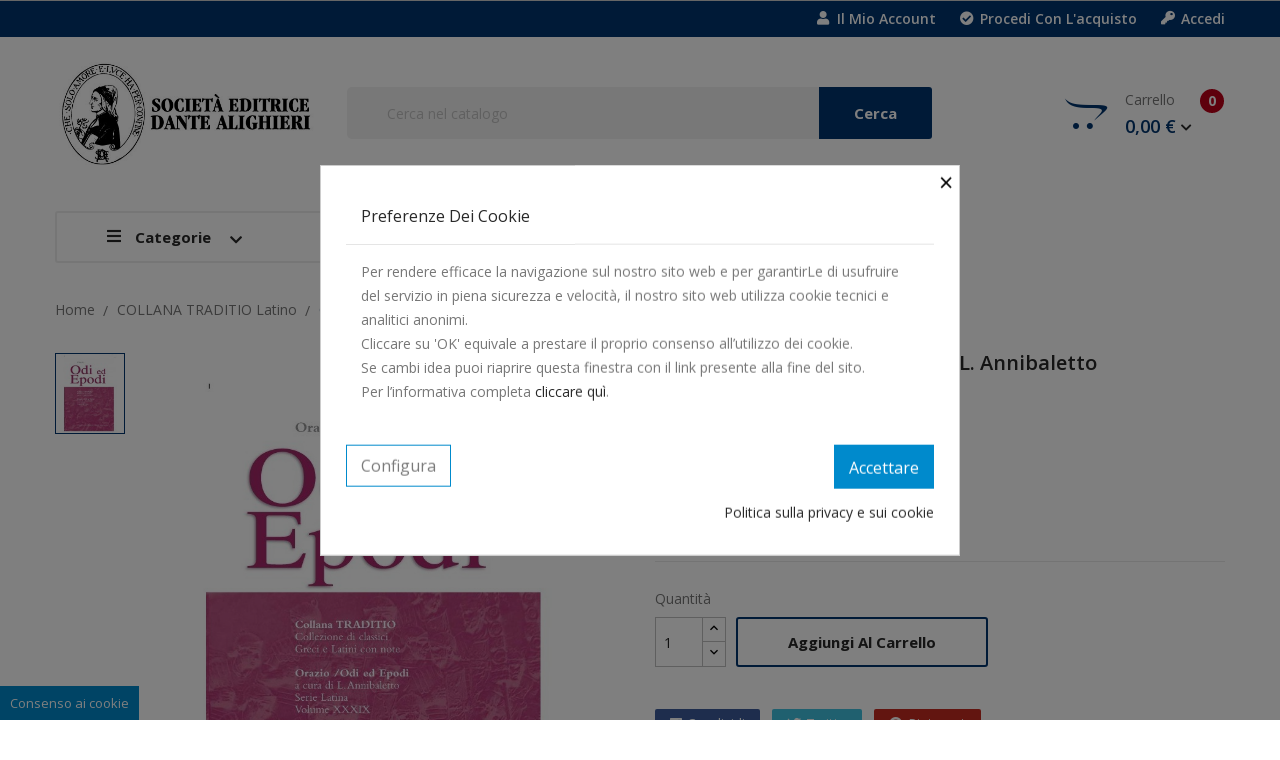

--- FILE ---
content_type: text/html; charset=utf-8
request_url: https://www.societaeditricedantealighieri.it/collana-traditio-latino/381-orazio-odi-ed-epodi-a-cura-di-l-annibaletto.html
body_size: 20416
content:
<!doctype html>
<html lang="it">

  <head>
    
      
  <meta charset="utf-8">


  <meta http-equiv="x-ua-compatible" content="ie=edge">



  <link rel="canonical" href="https://www.societaeditricedantealighieri.it/collana-traditio-latino/381-orazio-odi-ed-epodi-a-cura-di-l-annibaletto.html">

  <title>Orazio ODI ED EPODI a cura di L. Annibaletto</title>
  <meta name="description" content="">
  <meta name="keywords" content="">
        <link rel="canonical" href="https://www.societaeditricedantealighieri.it/collana-traditio-latino/381-orazio-odi-ed-epodi-a-cura-di-l-annibaletto.html">
  


  <meta name="viewport" content="width=device-width, initial-scale=1">


  <link rel="icon" type="image/vnd.microsoft.icon" href="https://www.societaeditricedantealighieri.it/img/favicon.ico?1662573107">
  <link rel="shortcut icon" type="image/x-icon" href="https://www.societaeditricedantealighieri.it/img/favicon.ico?1662573107">

<link href="https://fonts.googleapis.com/css?family=Open+Sans:300,300i,400,400i,600,600i,700,700i,800,800i&amp;subset=cyrillic,cyrillic-ext,greek,greek-ext,latin-ext,vietnamese" rel="stylesheet">
<link href="https://fonts.googleapis.com/css?family=PT+Serif:400,400i,700,700i&amp;subset=cyrillic,cyrillic-ext,latin-ext" rel="stylesheet">
 <script src="https://ajax.googleapis.com/ajax/libs/jquery/3.2.1/jquery.min.js"></script>

    <link rel="stylesheet" href="https://www.societaeditricedantealighieri.it/themes/theme_smartbook4/assets/css/theme.css" type="text/css" media="all">
  <link rel="stylesheet" href="https://www.societaeditricedantealighieri.it/modules/ps_searchbar/ps_searchbar.css" type="text/css" media="all">
  <link rel="stylesheet" href="https://www.societaeditricedantealighieri.it/modules/paypal/views/css/paypal_fo.css" type="text/css" media="all">
  <link rel="stylesheet" href="https://www.societaeditricedantealighieri.it/modules/cookiesplus/views/css/cookiesplus.css" type="text/css" media="all">
  <link rel="stylesheet" href="https://www.societaeditricedantealighieri.it/modules/classy_custom_js_cs//views/css/front.css" type="text/css" media="all">
  <link rel="stylesheet" href="https://www.societaeditricedantealighieri.it/modules/posslideshows/css/nivo-slider/nivo-slider.css" type="text/css" media="all">
  <link rel="stylesheet" href="https://www.societaeditricedantealighieri.it/modules/tobewebto_fattura_elettronica//views/css/front.css" type="text/css" media="all">
  <link rel="stylesheet" href="https://www.societaeditricedantealighieri.it/js/jquery/ui/themes/base/minified/jquery-ui.min.css" type="text/css" media="all">
  <link rel="stylesheet" href="https://www.societaeditricedantealighieri.it/js/jquery/ui/themes/base/minified/jquery.ui.theme.min.css" type="text/css" media="all">
  <link rel="stylesheet" href="https://www.societaeditricedantealighieri.it/modules/iqitmegamenu/views/css/font-awesome.min.css" type="text/css" media="all">
  <link rel="stylesheet" href="https://www.societaeditricedantealighieri.it/modules/iqitmegamenu/views/css/front.css" type="text/css" media="all">
  <link rel="stylesheet" href="https://www.societaeditricedantealighieri.it/modules/iqitmegamenu/views/css/iqitmegamenu_s_1.css" type="text/css" media="all">
  <link rel="stylesheet" href="https://www.societaeditricedantealighieri.it/modules/xipblog/css/xipblog.css" type="text/css" media="all">
  <link rel="stylesheet" href="https://www.societaeditricedantealighieri.it/themes/theme_smartbook4/assets/css/custom.css" type="text/css" media="all">




    <script type="text/javascript" src="https://js.stripe.com/v3/" ></script>


  <script type="text/javascript">
        var CLOSE = "Chiudi categorie";
        var MORE = "Altre categorie";
        var POSSLIDESHOW_NAV = 0;
        var POSSLIDESHOW_PAGI = 1;
        var POSSLIDESHOW_SPEED = 5000;
        var VMEGAMENU_POPUP_EFFECT = "2";
        var apple_pay_button_theme = "black";
        var apple_pay_button_type = "plain";
        var capture_method = "automatic";
        var express_checkout = "0";
        var google_pay_button_theme = "black";
        var google_pay_button_type = "plain";
        var handle_order_action_url = "https:\/\/www.societaeditricedantealighieri.it\/module\/stripe_official\/handleOrderAction";
        var iqitmegamenu = {"sticky":false,"mobileType":"","containerSelector":"#wrapper .container"};
        var pay_pal_button_theme = "black";
        var pay_pal_button_type = "paypal";
        var poc_ajax_url = "https:\/\/www.societaeditricedantealighieri.it\/index.php?fc=module&module=pushoncart&controller=productoffers";
        var postcode = null;
        var prestashop = {"cart":{"products":[],"totals":{"total":{"type":"total","label":"Totale","amount":0,"value":"0,00\u00a0\u20ac"},"total_including_tax":{"type":"total","label":"Totale (tasse incl.)","amount":0,"value":"0,00\u00a0\u20ac"},"total_excluding_tax":{"type":"total","label":"Totale (tasse escl.)","amount":0,"value":"0,00\u00a0\u20ac"}},"subtotals":{"products":{"type":"products","label":"Totale parziale","amount":0,"value":"0,00\u00a0\u20ac"},"discounts":null,"shipping":{"type":"shipping","label":"Spedizione","amount":0,"value":""},"tax":null},"products_count":0,"summary_string":"0 articoli","vouchers":{"allowed":1,"added":[]},"discounts":[],"minimalPurchase":0,"minimalPurchaseRequired":""},"currency":{"id":1,"name":"Euro","iso_code":"EUR","iso_code_num":"978","sign":"\u20ac"},"customer":{"lastname":null,"firstname":null,"email":null,"birthday":null,"newsletter":null,"newsletter_date_add":null,"optin":null,"website":null,"company":null,"siret":null,"ape":null,"is_logged":false,"gender":{"type":null,"name":null},"addresses":[]},"country":{"id_zone":"9","id_currency":"1","call_prefix":"39","iso_code":"IT","active":"1","contains_states":"1","need_identification_number":"1","need_zip_code":"1","zip_code_format":"NNNNN","display_tax_label":"1","name":"Italia","id":10},"language":{"name":"Italiano (Italian)","iso_code":"it","locale":"it-IT","language_code":"it","active":"1","is_rtl":"0","date_format_lite":"d\/m\/Y","date_format_full":"d\/m\/Y H:i:s","id":1},"page":{"title":"","canonical":"https:\/\/www.societaeditricedantealighieri.it\/collana-traditio-latino\/381-orazio-odi-ed-epodi-a-cura-di-l-annibaletto.html","meta":{"title":"Orazio ODI ED EPODI a cura di L. Annibaletto","description":"","keywords":"","robots":"index"},"page_name":"product","body_classes":{"lang-it":true,"lang-rtl":false,"country-IT":true,"currency-EUR":true,"layout-full-width":true,"page-product":true,"tax-display-enabled":true,"page-customer-account":false,"product-id-381":true,"product-Orazio ODI ED EPODI a cura di L. Annibaletto":true,"product-id-category-91":true,"product-id-manufacturer-0":true,"product-id-supplier-0":true,"product-available-for-order":true},"admin_notifications":[],"password-policy":{"feedbacks":{"0":"Molto debole","1":"Debole","2":"Media","3":"Forte","4":"Molto forte","Straight rows of keys are easy to guess":"I tasti consecutivi sono facili da indovinare","Short keyboard patterns are easy to guess":"Gli schemi brevi sulla tastiera sono facili da indovinare","Use a longer keyboard pattern with more turns":"Utilizza uno schema pi\u00f9 lungo sulla tastiera con pi\u00f9 variazioni","Repeats like \"aaa\" are easy to guess":"Le ripetizioni come \u201caaa\u201d sono facili da indovinare","Repeats like \"abcabcabc\" are only slightly harder to guess than \"abc\"":"Le ripetizioni come \u201cabcabcabc\u201d sono solo leggermente pi\u00f9 difficili da indovinare rispetto ad \u201cabc\u201d","Sequences like abc or 6543 are easy to guess":"Le sequenze come \"abc\" o 6543 sono facili da indovinare","Recent years are easy to guess":"Gli anni recenti sono facili da indovinare","Dates are often easy to guess":"Le date sono spesso facili da indovinare","This is a top-10 common password":"Questa \u00e8 una delle 10 password pi\u00f9 comuni","This is a top-100 common password":"Questa \u00e8 una delle 100 password pi\u00f9 comuni","This is a very common password":"Questa password \u00e8 molto comune","This is similar to a commonly used password":"Questa password \u00e8 simile a un\u2019altra comunemente utilizzata","A word by itself is easy to guess":"Una parola di per s\u00e9 \u00e8 facile da indovinare","Names and surnames by themselves are easy to guess":"Nomi e cognomi sono di per s\u00e9 facili da indovinare","Common names and surnames are easy to guess":"Nomi e cognomi comuni sono facili da indovinare","Use a few words, avoid common phrases":"Utilizza diverse parole, evita le frasi comuni","No need for symbols, digits, or uppercase letters":"Nessun bisogno di simboli, cifre o lettere maiuscole","Avoid repeated words and characters":"Evita parole e caratteri ripetuti","Avoid sequences":"Evita le sequenze","Avoid recent years":"Evita gli anni recenti","Avoid years that are associated with you":"Evita gli anni associati a te","Avoid dates and years that are associated with you":"Evita date e anni associati a te","Capitalization doesn't help very much":"Le maiuscole non sono molto efficaci","All-uppercase is almost as easy to guess as all-lowercase":"Tutto maiuscolo \u00e8 quasi altrettanto facile da indovinare di tutto minuscolo","Reversed words aren't much harder to guess":"Le parole al contrario non sono molto pi\u00f9 difficili da indovinare","Predictable substitutions like '@' instead of 'a' don't help very much":"Sostituzioni prevedibili come \"@\" invece di \"a\" non sono molto efficaci","Add another word or two. Uncommon words are better.":"Aggiungi una o due parole in pi\u00f9. Le parole insolite sono pi\u00f9 sicure."}}},"shop":{"name":"Societ\u00e0 Editrice Dante Alighieri","logo":"https:\/\/www.societaeditricedantealighieri.it\/img\/logo-1662573107.jpg","stores_icon":"https:\/\/www.societaeditricedantealighieri.it\/img\/logo_stores.png","favicon":"https:\/\/www.societaeditricedantealighieri.it\/img\/favicon.ico"},"core_js_public_path":"\/themes\/","urls":{"base_url":"https:\/\/www.societaeditricedantealighieri.it\/","current_url":"https:\/\/www.societaeditricedantealighieri.it\/collana-traditio-latino\/381-orazio-odi-ed-epodi-a-cura-di-l-annibaletto.html","shop_domain_url":"https:\/\/www.societaeditricedantealighieri.it","img_ps_url":"https:\/\/www.societaeditricedantealighieri.it\/img\/","img_cat_url":"https:\/\/www.societaeditricedantealighieri.it\/img\/c\/","img_lang_url":"https:\/\/www.societaeditricedantealighieri.it\/img\/l\/","img_prod_url":"https:\/\/www.societaeditricedantealighieri.it\/img\/p\/","img_manu_url":"https:\/\/www.societaeditricedantealighieri.it\/img\/m\/","img_sup_url":"https:\/\/www.societaeditricedantealighieri.it\/img\/su\/","img_ship_url":"https:\/\/www.societaeditricedantealighieri.it\/img\/s\/","img_store_url":"https:\/\/www.societaeditricedantealighieri.it\/img\/st\/","img_col_url":"https:\/\/www.societaeditricedantealighieri.it\/img\/co\/","img_url":"https:\/\/www.societaeditricedantealighieri.it\/themes\/theme_smartbook4\/assets\/img\/","css_url":"https:\/\/www.societaeditricedantealighieri.it\/themes\/theme_smartbook4\/assets\/css\/","js_url":"https:\/\/www.societaeditricedantealighieri.it\/themes\/theme_smartbook4\/assets\/js\/","pic_url":"https:\/\/www.societaeditricedantealighieri.it\/upload\/","theme_assets":"https:\/\/www.societaeditricedantealighieri.it\/themes\/theme_smartbook4\/assets\/","theme_dir":"https:\/\/www.societaeditricedantealighieri.it\/themes\/theme_smartbook4\/","pages":{"address":"https:\/\/www.societaeditricedantealighieri.it\/indirizzo","addresses":"https:\/\/www.societaeditricedantealighieri.it\/indirizzi","authentication":"https:\/\/www.societaeditricedantealighieri.it\/login","manufacturer":"https:\/\/www.societaeditricedantealighieri.it\/produttori","cart":"https:\/\/www.societaeditricedantealighieri.it\/carrello","category":"https:\/\/www.societaeditricedantealighieri.it\/index.php?controller=category","cms":"https:\/\/www.societaeditricedantealighieri.it\/index.php?controller=cms","contact":"https:\/\/www.societaeditricedantealighieri.it\/contattaci","discount":"https:\/\/www.societaeditricedantealighieri.it\/buoni-sconto","guest_tracking":"https:\/\/www.societaeditricedantealighieri.it\/tracciatura-ospite","history":"https:\/\/www.societaeditricedantealighieri.it\/cronologia-ordini","identity":"https:\/\/www.societaeditricedantealighieri.it\/dati-personali","index":"https:\/\/www.societaeditricedantealighieri.it\/","my_account":"https:\/\/www.societaeditricedantealighieri.it\/account","order_confirmation":"https:\/\/www.societaeditricedantealighieri.it\/conferma-ordine","order_detail":"https:\/\/www.societaeditricedantealighieri.it\/index.php?controller=order-detail","order_follow":"https:\/\/www.societaeditricedantealighieri.it\/segui-ordine","order":"https:\/\/www.societaeditricedantealighieri.it\/ordine","order_return":"https:\/\/www.societaeditricedantealighieri.it\/index.php?controller=order-return","order_slip":"https:\/\/www.societaeditricedantealighieri.it\/buono-ordine","pagenotfound":"https:\/\/www.societaeditricedantealighieri.it\/pagina-non-trovata","password":"https:\/\/www.societaeditricedantealighieri.it\/recupero-password","pdf_invoice":"https:\/\/www.societaeditricedantealighieri.it\/index.php?controller=pdf-invoice","pdf_order_return":"https:\/\/www.societaeditricedantealighieri.it\/index.php?controller=pdf-order-return","pdf_order_slip":"https:\/\/www.societaeditricedantealighieri.it\/index.php?controller=pdf-order-slip","prices_drop":"https:\/\/www.societaeditricedantealighieri.it\/index.php?controller=prices-drop","product":"https:\/\/www.societaeditricedantealighieri.it\/index.php?controller=product","registration":"https:\/\/www.societaeditricedantealighieri.it\/index.php?controller=registration","search":"https:\/\/www.societaeditricedantealighieri.it\/ricerca","sitemap":"https:\/\/www.societaeditricedantealighieri.it\/mappa-del-sito","stores":"https:\/\/www.societaeditricedantealighieri.it\/negozi","supplier":"https:\/\/www.societaeditricedantealighieri.it\/fornitori","new_products":"https:\/\/www.societaeditricedantealighieri.it\/index.php?controller=new-products","brands":"https:\/\/www.societaeditricedantealighieri.it\/produttori","register":"https:\/\/www.societaeditricedantealighieri.it\/index.php?controller=registration","order_login":"https:\/\/www.societaeditricedantealighieri.it\/ordine?login=1"},"alternative_langs":[],"actions":{"logout":"https:\/\/www.societaeditricedantealighieri.it\/?mylogout="},"no_picture_image":{"bySize":{"side_default":{"url":"https:\/\/www.societaeditricedantealighieri.it\/img\/p\/it-default-side_default.jpg","width":70,"height":92},"small_default":{"url":"https:\/\/www.societaeditricedantealighieri.it\/img\/p\/it-default-small_default.jpg","width":98,"height":98},"cart_default":{"url":"https:\/\/www.societaeditricedantealighieri.it\/img\/p\/it-default-cart_default.jpg","width":125,"height":125},"home_default":{"url":"https:\/\/www.societaeditricedantealighieri.it\/img\/p\/it-default-home_default.jpg","width":350,"height":350},"medium_default":{"url":"https:\/\/www.societaeditricedantealighieri.it\/img\/p\/it-default-medium_default.jpg","width":460,"height":460},"large_default":{"url":"https:\/\/www.societaeditricedantealighieri.it\/img\/p\/it-default-large_default.jpg","width":600,"height":600}},"small":{"url":"https:\/\/www.societaeditricedantealighieri.it\/img\/p\/it-default-side_default.jpg","width":70,"height":92},"medium":{"url":"https:\/\/www.societaeditricedantealighieri.it\/img\/p\/it-default-home_default.jpg","width":350,"height":350},"large":{"url":"https:\/\/www.societaeditricedantealighieri.it\/img\/p\/it-default-large_default.jpg","width":600,"height":600},"legend":""}},"configuration":{"display_taxes_label":true,"display_prices_tax_incl":true,"is_catalog":false,"show_prices":true,"opt_in":{"partner":false},"quantity_discount":{"type":"price","label":"Prezzo unitario"},"voucher_enabled":1,"return_enabled":0},"field_required":[],"breadcrumb":{"links":[{"title":"Home","url":"https:\/\/www.societaeditricedantealighieri.it\/"},{"title":"COLLANA TRADITIO  Latino","url":"https:\/\/www.societaeditricedantealighieri.it\/91-collana-traditio-latino"},{"title":"Orazio ODI ED EPODI a cura di L. Annibaletto","url":"https:\/\/www.societaeditricedantealighieri.it\/collana-traditio-latino\/381-orazio-odi-ed-epodi-a-cura-di-l-annibaletto.html"}],"count":3},"link":{"protocol_link":"https:\/\/","protocol_content":"https:\/\/"},"time":1764194115,"static_token":"ea7a8b3016fc440740c2a27f8ec88d47","token":"07f7dafc8dff9e8c3d03b42b8f157c4a","debug":false};
        var psemailsubscription_subscription = "https:\/\/www.societaeditricedantealighieri.it\/module\/ps_emailsubscription\/subscription";
        var save_payment_method = "0";
        var stripe_address = {"id_customer":null,"id_manufacturer":null,"id_supplier":null,"id_warehouse":null,"id_country":null,"id_state":null,"country":null,"alias":null,"company":null,"lastname":null,"firstname":null,"address1":null,"address2":null,"postcode":null,"city":null,"other":null,"phone":null,"phone_mobile":null,"vat_number":null,"dni":null,"date_add":null,"date_upd":null,"deleted":false,"id":null,"id_shop_list":[],"force_id":false};
        var stripe_address_country_code = false;
        var stripe_amount = 0;
        var stripe_calculate_shipping = "https:\/\/www.societaeditricedantealighieri.it\/module\/stripe_official\/calculateShipping";
        var stripe_create_elements = "https:\/\/www.societaeditricedantealighieri.it\/module\/stripe_official\/createElements";
        var stripe_create_express_checkout = "https:\/\/www.societaeditricedantealighieri.it\/module\/stripe_official\/createExpressCheckout";
        var stripe_create_intent = "https:\/\/www.societaeditricedantealighieri.it\/module\/stripe_official\/createIntent";
        var stripe_css = "{\"base\": {\"iconColor\": \"#666ee8\",\"color\": \"#31325f\",\"fontWeight\": 400,\"fontFamily\": \"-apple-system, BlinkMacSystemFont, Segoe UI, Roboto, Oxygen-Sans, Ubuntu, Cantarell, Helvetica Neue, sans-serif\",\"fontSmoothing\": \"antialiased\",\"fontSize\": \"15px\",\"::placeholder\": { \"color\": \"#aab7c4\" },\":-webkit-autofill\": { \"color\": \"#666ee8\" }}}";
        var stripe_currency = "eur";
        var stripe_email = null;
        var stripe_express_amount = 1050;
        var stripe_express_cart_id = null;
        var stripe_express_currency_iso = "eur";
        var stripe_express_customer_model = {"email":null,"name":" ","id":null,"address":{"city":null,"countryIso":null,"street":null,"zipCode":null,"state":null}};
        var stripe_express_phone = null;
        var stripe_express_product_id = 381;
        var stripe_express_return_url = "https:\/\/www.societaeditricedantealighieri.it\/module\/stripe_official\/orderConfirmationReturn?";
        var stripe_fullname = " ";
        var stripe_layout = "radio";
        var stripe_locale = "it";
        var stripe_locations = [""];
        var stripe_merchant_country_code = "IT";
        var stripe_message = {"processing":"Processing\u2026","accept_cgv":"Please accept the CGV","redirecting":"Redirecting\u2026"};
        var stripe_module_dir = "\/modules\/stripe_official";
        var stripe_order_confirm = "https:\/\/www.societaeditricedantealighieri.it\/module\/stripe_official\/orderConfirmationReturn";
        var stripe_order_flow = "0";
        var stripe_payment_elements_enabled = "1";
        var stripe_pk = "pk_live_51LHp2bG5pxbGnHAaajAmxWgeT71UCP3Qc67UpSrrh6kQcywIdImgBSlseYFJkukNylhNWOrxguBzrZg5aSKXLIf800mZQ7Pmvw";
        var stripe_position = "top";
        var stripe_ps_version = "1.7";
        var stripe_theme = "stripe";
        var use_new_ps_translation = true;
        var xip_base_dir = "https:\/\/www.societaeditricedantealighieri.it\/";
      </script>


<script defer src="https://www.societaeditricedantealighieri.it/themes/theme_smartbook4/assets/js/mappa/pin-config.js" type="text/javascript"></script>
<script defer src="https://www.societaeditricedantealighieri.it/themes/theme_smartbook4/assets/js/mappa/map-config.js" type="text/javascript"></script>
<script defer src="https://www.societaeditricedantealighieri.it/themes/theme_smartbook4/assets/js/mappa/map-interact.js" type="text/javascript"></script>


  <style>
            div#cookiesplus-modal,
        #cookiesplus-modal > div,
        #cookiesplus-modal p {
            background-color: #FFFFFF !important;
        }
    
    
            #cookiesplus-modal .cookiesplus-accept {
            background-color: #008acc !important;
        }
    
            #cookiesplus-modal .cookiesplus-accept {
            border: 1px solid #008acc !important;
        }
    

            #cookiesplus-modal .cookiesplus-accept {
            color: #FFFFFF !important;
        }
    
            #cookiesplus-modal .cookiesplus-accept {
            font-size: 16px !important;
        }
    
    
            #cookiesplus-modal .cookiesplus-more-information {
            background-color: #ffffff !important;
        }
    
            #cookiesplus-modal .cookiesplus-more-information {
            border: 1px solid #008acc !important;
        }
    
            #cookiesplus-modal .cookiesplus-more-information {
            color: #7A7A7A !important;
        }
    
            #cookiesplus-modal .cookiesplus-more-information {
            font-size: 16px !important;
        }
    
    
            #cookiesplus-modal .cookiesplus-reject {
            background-color: #FFFFFF !important;
        }
    
            #cookiesplus-modal .cookiesplus-reject {
            border: 1px solid #008acc !important;
        }
    
            #cookiesplus-modal .cookiesplus-reject {
            color: #7A7A7A !important;
        }
    
            #cookiesplus-modal .cookiesplus-reject {
            font-size: 16px !important;
        }
    
    
            #cookiesplus-modal .cookiesplus-save:not([disabled]) {
            background-color: #FFFFFF !important;
        }
    
            #cookiesplus-modal .cookiesplus-save:not([disabled]) {
            border: 1px solid #008acc !important;
        }
    
            #cookiesplus-modal .cookiesplus-save:not([disabled]) {
            color: #7A7A7A !important;
        }
    
            #cookiesplus-modal .cookiesplus-save {
            font-size: 16px !important;
        }
    
    
    
    #cookiesplus-tab {
                     bottom: 0;
                left: 0;
                    
                    background-color: #008acc !important;
        
            }
</style>





    
  <meta property="og:type" content="product">
  <meta property="og:url" content="https://www.societaeditricedantealighieri.it/collana-traditio-latino/381-orazio-odi-ed-epodi-a-cura-di-l-annibaletto.html">
  <meta property="og:title" content="Orazio ODI ED EPODI a cura di L. Annibaletto">
  <meta property="og:site_name" content="Società Editrice Dante Alighieri">
  <meta property="og:description" content="">
  <meta property="og:image" content="https://www.societaeditricedantealighieri.it/179-large_default/orazio-odi-ed-epodi-a-cura-di-l-annibaletto.jpg">
  <meta property="product:pretax_price:amount" content="10.5">
  <meta property="product:pretax_price:currency" content="EUR">
  <meta property="product:price:amount" content="10.5">
  <meta property="product:price:currency" content="EUR">
  
  </head>

  <body id="product" class="lang-it country-it currency-eur layout-full-width page-product tax-display-enabled product-id-381 product-orazio-odi-ed-epodi-a-cura-di-l--annibaletto product-id-category-91 product-id-manufacturer-0 product-id-supplier-0 product-available-for-order">

    
      <!-- Start Matomo PrestaShop Module by https://www.tecnoacquisti.com -->

<script>
    var _paq = window._paq = window._paq || [];
    /* tracker methods like "setCustomDimension" should be called before "trackPageView" */
        
    _paq.push(["setDoNotTrack", true]);    
    _paq.push(['trackPageView']);
    _paq.push(['enableLinkTracking']);
    (function() {
        var u="https://seda.matomo.cloud/";
        _paq.push(['setTrackerUrl', u+'matomo.php']);
        _paq.push(['setSiteId', '1']);
        var d=document, g=d.createElement('script'), s=d.getElementsByTagName('script')[0];
        g.async=true; g.src=u+'matomo.js'; s.parentNode.insertBefore(g,s);
    })();
</script>

<!-- End Matomo PrestaShop Module by https://www.tecnoacquisti.com -->


    

    <main>
      
              

      <header id="header">
        
          
  <div class="header-banner">
      
  </div>



  <nav class="header-nav">
    <div class="container">
              
<div class="user-info-block selector-block hidden-lg-up">
    <div class="currency-selector localiz_block dropdown js-dropdown">
	    <button data-target="#" data-toggle="dropdown" class=" btn-unstyle">
		  <span class="icon icon-Settings"></span>
		  <span class="expand-more">Setting</span>
		  <i class="material-icons">expand_more</i>
		</button>
		<ul class="dropdown-menu">
		<li>
			<a href="https://www.societaeditricedantealighieri.it/account" rel="nofollow" class="dropdown-item">Il mio account</a>
		</li>
		<li>
		<li>
			<a class="dropdown-item" href="https://www.societaeditricedantealighieri.it/module/blockwishlist/mywishlist" title="My wishlist">My wishlist</a>
		</li>
		<li>
			<a href="https://www.societaeditricedantealighieri.it/carrello?action=show" class="dropdown-item" >Procedi con l'acquisto</a>
		</li>
		<li>
						  <a
				href="https://www.societaeditricedantealighieri.it/account"
				title="Accedi al tuo account cliente"
				rel="nofollow" class="dropdown-item"
			  >
				<span>Accedi</span>
			  </a>
		  </li>
				</ul>
    </div>
</div>
<ul class="user_info_desktop hidden-md-down">
	<li>
		<a href="https://www.societaeditricedantealighieri.it/account" rel="nofollow" class="dropdown-item"><i class="fa fa-user"></i> Il mio account</a>
	</li>
	<li>
		<a class="dropdown-item" href="https://www.societaeditricedantealighieri.it/module/blockwishlist/mywishlist" title="My wishlist"><i class="fa fa-heart"></i>My wishlist</a>
	</li>
	<li>
		<a href="https://www.societaeditricedantealighieri.it/carrello?action=show" class="dropdown-item"><i class="fa fa-check-circle"></i>Procedi con l'acquisto</a>
	</li> 
	<li>
		  <a
		href="https://www.societaeditricedantealighieri.it/account" class="dropdown-item"
		title="Accedi al tuo account cliente"
		rel="nofollow"
	  >
		<i class="fa fa-key"></i> Accedi
	  </a>
		</li>
</ul>
    </div>
  </nav>



  <div class="header-top">
    <div class="container">
       <div class="row">
		<div class="header_logo col-left col col-lg-3 col-md-12 col-xs-12">
		  <a href="https://www.societaeditricedantealighieri.it/">
			<img class="logo img-responsive" src="https://www.societaeditricedantealighieri.it/img/logo-1662573107.jpg" alt="Società Editrice Dante Alighieri">
		  </a>
		</div>
		<div class="col-right col col-xs-12 col-lg-9 col-md-12 display_top">
			     <div class="blockcart cart-preview" data-refresh-url="//www.societaeditricedantealighieri.it/module/ps_shoppingcart/ajax" data-cartitems="0">
	<div class="header">
		<a rel="nofollow" href="//www.societaeditricedantealighieri.it/carrello?action=show">
			<i class="fab fa-opencart"></i> 
			Carrello  
			 <span class="item_count">0</span>
			<span class="item_total">0,00 €</span>
		</a>
	</div>
    <div class="body">
		<div class="content-cart">
			<div class="mini_cart_arrow"></div>
			<ul>
			  			</ul>
			<div class="price_content">
				<div class="cart-subtotals">
				  					<div class="products price_inline">
					  <span class="label">Totale parziale</span>
					  <span class="value">0,00 €</span>
					</div>
				  					<div class=" price_inline">
					  <span class="label"></span>
					  <span class="value"></span>
					</div>
				  					<div class="shipping price_inline">
					  <span class="label">Spedizione</span>
					  <span class="value"></span>
					</div>
				  					<div class=" price_inline">
					  <span class="label"></span>
					  <span class="value"></span>
					</div>
				  				</div>
				<div class="cart-total price_inline">
				  <span class="label">Totale</span>
				  <span class="value">0,00 €</span>
				</div>
			</div>
			<div class="checkout">
				<a href="//www.societaeditricedantealighieri.it/carrello?action=show" class="btn btn-primary">Vai al carrello</a>
			</div>
		</div>
	</div>
</div>
<!-- Block search module TOP -->
<div class="block-search  col-lg-8 col-md-8 col-sm-12">
	<div id="search_widget" class=" search_top" data-search-controller-url="//www.societaeditricedantealighieri.it/ricerca">
		<form method="get" action="//www.societaeditricedantealighieri.it/ricerca">
			<input type="hidden" name="controller" value="search">
			<input class="text_input" type="text" name="s" value="" placeholder="Cerca nel catalogo" aria-label="Cerca">
			<button type="submit">
				Cerca
			</button>
		</form>
	</div>
</div>
<!-- /Block search module TOP -->

		</div>
      </div>
    </div>
  </div>
<div class="header-bottom">
	<div class="container">
	    <div class="row">
			<div class="col-lg-3 col-md-12 col-xs-12">
				<div class="navleft-container hidden-md-down ">
	<div class="pt_vegamenu">
		<div class="pt_vmegamenu_title">
			<h2><i class="ion-navicon"></i>Categorie</h2>
		</div>
		<div id="pt_vmegamenu" class="pt_vmegamenu pt_vegamenu_cate">
			<div id="ver_pt_menu73" class="pt_menu noSub"><div class="parentMenu"><a href="https://www.societaeditricedantealighieri.it/73-arte-e-disegno"><span>ARTE E DISEGNO</span></a></div></div><div id="ver_pt_menu127" class="pt_menu noSub"><div class="parentMenu"><a href="https://www.societaeditricedantealighieri.it/127-autori-indipendenti"><span>AUTORI INDIPENDENTI</span></a></div></div><div id="ver_pt_menu92" class="pt_menu noSub"><div class="parentMenu"><a href="https://www.societaeditricedantealighieri.it/92-classici-greci-tradotti"><span>CLASSICI GRECI TRADOTTI</span></a></div></div><div id="ver_pt_menu75" class="pt_menu noSub"><div class="parentMenu"><a href="https://www.societaeditricedantealighieri.it/75-classici-latini-tradotti"><span>CLASSICI LATINI TRADOTTI</span></a></div></div><div id="ver_pt_menu145" class="pt_menu noSub"><div class="parentMenu"><a href="https://www.societaeditricedantealighieri.it/145-collana-auctores"><span>COLLANA AUCTORES </span></a></div></div><div id="ver_pt_menu147" class="pt_menu noSub"><div class="parentMenu"><a href="https://www.societaeditricedantealighieri.it/147-collana-dantesca"><span>COLLANA DANTESCA</span></a></div></div><div id="ver_pt_menu154" class="pt_menu noSub"><div class="parentMenu"><a href="https://www.societaeditricedantealighieri.it/154-collana-musicoterapia-i-nomoi"><span>COLLANA MUSICOTERAPIA - I NOMOI</span></a></div></div><div id="ver_pt_menu152" class="pt_menu noSub"><div class="parentMenu"><a href="https://www.societaeditricedantealighieri.it/152-collana-synthesis"><span>COLLANA SYNTHESIS</span></a></div></div><div id="ver_pt_menu74" class="pt_menu noSub"><div class="parentMenu"><a href="https://www.societaeditricedantealighieri.it/74-collana-traditio-greco"><span>COLLANA TRADITIO Greco  </span></a></div></div><div id="ver_pt_menu91" class="pt_menu noSub"><div class="parentMenu"><a href="https://www.societaeditricedantealighieri.it/91-collana-traditio-latino"><span>COLLANA TRADITIO  Latino</span></a></div></div><div id="ver_pt_menu130" class="pt_menu" ><div class="parentMenu"><a href="https://www.societaeditricedantealighieri.it/130-cultura-e-letteratura"><span>CULTURA E LETTERATURA</span></a></div><div class="wrap-popup"><div id="ver_popup130" class="popup"><div class="box-popup"><div class="block1"><div class="column last col1" style="float:left;"><div class="itemMenu level1"><a class="itemMenuName level3 nochild" href="https://www.societaeditricedantealighieri.it/129-opere-varie"><span>Opere Varie</span></a><a class="itemMenuName level3 nochild" href="https://www.societaeditricedantealighieri.it/131-i-libri-dell-agricoltore"><span>I Libri dell'Agricoltore</span></a></div></div><div class="clearBoth"></div></div></div></div></div></div><div id="ver_pt_menu98" class="pt_menu" ><div class="parentMenu"><a href="https://www.societaeditricedantealighieri.it/98-e-book"><span>E-BOOK</span></a></div><div class="wrap-popup"><div id="ver_popup98" class="popup"><div class="box-popup"><div class="block1"><div class="column last col1" style="float:left;"><div class="itemMenu level1"><a class="itemMenuName level3 nochild" href="https://www.societaeditricedantealighieri.it/150-tesi"><span>TESI</span></a><a class="itemMenuName level3 nochild" href="https://www.societaeditricedantealighieri.it/151-collana-dantesca"><span>COLLANA DANTESCA</span></a></div></div><div class="clearBoth"></div></div></div></div></div></div><div id="ver_pt_menu101" class="pt_menu noSub"><div class="parentMenu"><a href="https://www.societaeditricedantealighieri.it/101-formazione"><span>FORMAZIONE</span></a></div></div><div id="ver_pt_menu136" class="pt_menu noSub"><div class="parentMenu"><a href="https://www.societaeditricedantealighieri.it/136-gadget"><span>GADGET</span></a></div></div><div id="ver_pt_menu88" class="pt_menu noSub"><div class="parentMenu"><a href="https://www.societaeditricedantealighieri.it/88-greco"><span>GRECO</span></a></div></div><div id="ver_pt_menu87" class="pt_menu noSub"><div class="parentMenu"><a href="https://www.societaeditricedantealighieri.it/87-italiano"><span>ITALIANO</span></a></div></div><div id="ver_pt_menu89" class="pt_menu noSub"><div class="parentMenu"><a href="https://www.societaeditricedantealighieri.it/89-latino"><span>LATINO</span></a></div></div><div id="ver_pt_menu68" class="pt_menu" ><div class="parentMenu"><a href="https://www.societaeditricedantealighieri.it/68-lingue-comunitarie"><span>LINGUE COMUNITARIE</span></a></div><div class="wrap-popup"><div id="ver_popup68" class="popup"><div class="box-popup"><div class="block1"><div class="column last col1" style="float:left;"><div class="itemMenu level1"><a class="itemMenuName level3 nochild" href="https://www.societaeditricedantealighieri.it/79-francese"><span>Francese</span></a><a class="itemMenuName level3 nochild" href="https://www.societaeditricedantealighieri.it/80-tedesco"><span>Tedesco</span></a><a class="itemMenuName level3 nochild" href="https://www.societaeditricedantealighieri.it/81-inglese"><span>Inglese</span></a></div></div><div class="clearBoth"></div></div></div></div></div></div><div id="ver_pt_menu71" class="pt_menu noSub"><div class="parentMenu"><a href="https://www.societaeditricedantealighieri.it/71-matematica"><span>MATEMATICA</span></a></div></div><div id="ver_pt_menu132" class="pt_menu noSub"><div class="parentMenu"><a href="https://www.societaeditricedantealighieri.it/132-musica-e-teatro"><span>MUSICA E TEATRO</span></a></div></div><div id="ver_pt_menu133" class="pt_menu noSub"><div class="parentMenu"><a href="https://www.societaeditricedantealighieri.it/133-narrativa"><span>NARRATIVA</span></a></div></div><div id="ver_pt_menu138" class="pt_menu noSub"><div class="parentMenu"><a href="https://www.societaeditricedantealighieri.it/138-poesia"><span>POESIA</span></a></div></div><div id="ver_pt_menu128" class="pt_menu noSub"><div class="parentMenu"><a href="https://www.societaeditricedantealighieri.it/128-psicologia"><span>PSICOLOGIA</span></a></div></div><div id="ver_pt_menu86" class="pt_menu noSub"><div class="parentMenu"><a href="https://www.societaeditricedantealighieri.it/86-regala-un-buono"><span>REGALA UN BUONO</span></a></div></div><div id="ver_pt_menu137" class="pt_menu noSub"><div class="parentMenu"><a href="https://www.societaeditricedantealighieri.it/137-ripassi"><span>RIPASSI</span></a></div></div><div id="ver_pt_menu153" class="pt_menu noSub"><div class="parentMenu"><a href="https://www.societaeditricedantealighieri.it/153-romanzi-metropolitani"><span>ROMANZI METROPOLITANI</span></a></div></div><div id="ver_pt_menu148" class="pt_menu noSub"><div class="parentMenu"><a href="https://www.societaeditricedantealighieri.it/148-romanzi-storici"><span>ROMANZI STORICI</span></a></div></div><div id="ver_pt_menu72" class="pt_menu noSub"><div class="parentMenu"><a href="https://www.societaeditricedantealighieri.it/72-scienze-giuridiche-economiche"><span>SCIENZE GIURIDICHE ECONOMICHE</span></a></div></div><div id="ver_pt_menu70" class="pt_menu noSub"><div class="parentMenu"><a href="https://www.societaeditricedantealighieri.it/70-storia-e-filosofia"><span>STORIA E FILOSOFIA</span></a></div></div><div id="ver_pt_menu139" class="pt_menu noSub"><div class="parentMenu"><a href="https://www.societaeditricedantealighieri.it/139-tesi"><span>TESI</span></a></div></div><div id="ver_pt_menu135" class="pt_menu noSub"><div class="parentMenu"><a href="https://www.societaeditricedantealighieri.it/135-turismo"><span>TURISMO</span></a></div></div><div id="ver_pt_menu141" class="pt_menu noSub"><div class="parentMenu"><a href="https://www.societaeditricedantealighieri.it/141-tutto-al-50-"><span>TUTTO AL 50% !!</span></a></div></div><div id="ver_pt_menu67" class="pt_menu noSub"><div class="parentMenu"><a href="https://www.societaeditricedantealighieri.it/67-vocabolari"><span>VOCABOLARI</span></a></div></div>
		</div>
		<div class="clearfix"></div>
	</div>	
</div>
			</div>
			<div class="display_bottom col-xs-12 col-lg-9 col-md-12">
			
			<div class="container container-iqit-menu">
	<div  class="iqitmegamenu-wrapper cbp-hor-width-1 iqitmegamenu-all clearfix">
		<div id="iqitmegamenu-horizontal" class="iqitmegamenu  cbp-nosticky " role="navigation">
			<div class="container">

								
				<nav id="cbp-hrmenu" class="cbp-hrmenu cbp-horizontal cbp-hrsub-narrow   cbp-fade-slide-bottom     ">
					<ul>
												<li id="cbp-hrmenu-tab-3" class="cbp-hrmenu-tab cbp-hrmenu-tab-3 cbp-onlyicon ">
	<a href="https://www.societaeditricedantealighieri.it/" >

								<span class="cbp-tab-title"> <i class="icon fa fa-home cbp-mainlink-icon"></i>
								</span>
														</a>
													</li>
												<li id="cbp-hrmenu-tab-4" class="cbp-hrmenu-tab cbp-hrmenu-tab-4  cbp-has-submeu">
	<a href="https://www.societaeditricedantealighieri.it/content/7-chi-siamo" >

								<span class="cbp-tab-title">
								Chi siamo <i class="fa fa-angle-down cbp-submenu-aindicator"></i></span>
														</a>
														<div class="cbp-hrsub col-xs-3">
								<div class="cbp-triangle-container"><div class="cbp-triangle-top"></div><div class="cbp-triangle-top-back"></div></div>
								<div class="cbp-hrsub-inner">
																		
																																	




<div class="row menu_row menu-element  first_rows menu-element-id-1">
                

                                                




    <div class="col-xs-12 cbp-menu-column cbp-menu-element menu-element-id-2 ">
        <div class="cbp-menu-column-inner">
                        
                
                
                                            <ul class="cbp-links cbp-valinks cbp-valinks-vertical">
                                                                                                <li><a href="https://www.societaeditricedantealighieri.it/content/9-la-storia"
                                           >La storia</a>
                                    </li>
                                                                                    </ul>
                    
                
            

            
            </div>    </div>
                                    




    <div class="col-xs-12 cbp-menu-column cbp-menu-element menu-element-id-3 ">
        <div class="cbp-menu-column-inner">
                        
                
                
                                            <ul class="cbp-links cbp-valinks cbp-valinks-vertical">
                                                                                                <li><a href="https://www.societaeditricedantealighieri.it/content/41-rassegna-stampa"
                                           >Rassegna stampa</a>
                                    </li>
                                                                                    </ul>
                    
                
            

            
            </div>    </div>
                            
                </div>
																					
																										</div>
							</div>
													</li>
												<li id="cbp-hrmenu-tab-5" class="cbp-hrmenu-tab cbp-hrmenu-tab-5  cbp-has-submeu">
	<a href="https://www.societaeditricedantealighieri.it/content/44-l-app-del-rocci-per-web-android-e-ios" >

								<span class="cbp-tab-title">
								APP &quot;Il Rocci&quot; <i class="fa fa-angle-down cbp-submenu-aindicator"></i></span>
														</a>
														<div class="cbp-hrsub col-xs-5">
								<div class="cbp-triangle-container"><div class="cbp-triangle-top"></div><div class="cbp-triangle-top-back"></div></div>
								<div class="cbp-hrsub-inner">
																		
																																	




<div class="row menu_row menu-element  first_rows menu-element-id-1">
                

                                                




    <div class="col-xs-12 cbp-menu-column cbp-menu-element menu-element-id-2 ">
        <div class="cbp-menu-column-inner">
                        
                
                
                                            <ul class="cbp-links cbp-valinks">
                                                                                                <li><a href="https://www.societaeditricedantealighieri.it/content/10-il-rocci"
                                           >Il Rocci</a>
                                    </li>
                                                                                                                                <li><a href="https://www.societaeditricedantealighieri.it/content/11-la-nuova-edizione"
                                           >La nuova edizione</a>
                                    </li>
                                                                                                                                <li><a href="https://www.societaeditricedantealighieri.it/content/16-biografia-di-l-rocci"
                                           >Biografia di L. Rocci</a>
                                    </li>
                                                                                                                                <li><a href="https://www.societaeditricedantealighieri.it/content/17-storia-dei-dizionari-di-greco-antico-in-italia"
                                           >Storia dei dizionari di Greco Antico in Italia</a>
                                    </li>
                                                                                                                                <li><a href="https://www.societaeditricedantealighieri.it/content/18-storia-dei-dizionari-di-greco-antico-in-europa"
                                           >Storia dei dizionari di Greco Antico in Europa</a>
                                    </li>
                                                                                    </ul>
                    
                
            

            
            </div>    </div>
                            
                </div>
																					
																										</div>
							</div>
													</li>
												<li id="cbp-hrmenu-tab-6" class="cbp-hrmenu-tab cbp-hrmenu-tab-6 ">
	<a href="https://www.societaeditricedantealighieri.it/content/13-il-rocci-e-starter-edition" >

								<span class="cbp-tab-title">
								Rocci Eίσαγωγή</span>
														</a>
													</li>
												<li id="cbp-hrmenu-tab-7" class="cbp-hrmenu-tab cbp-hrmenu-tab-7 ">
	<a href="https://www.societaeditricedantealighieri.it/content/40-dizionario-latino-max" >

								<span class="cbp-tab-title">
								Max</span>
														</a>
													</li>
												<li id="cbp-hrmenu-tab-8" class="cbp-hrmenu-tab cbp-hrmenu-tab-8 ">
	<a href="https://www.societaeditricedantealighieri.it/content/14-catalogo-prodotti" >

								<span class="cbp-tab-title">
								Cataloghi</span>
														</a>
													</li>
												<li id="cbp-hrmenu-tab-10" class="cbp-hrmenu-tab cbp-hrmenu-tab-10 ">
	<a href="https://www.societaeditricedantealighieri.it/content/6-area-commerciale" >

								<span class="cbp-tab-title">
								Area Commerciale</span>
														</a>
													</li>
												<li id="cbp-hrmenu-tab-11" class="cbp-hrmenu-tab cbp-hrmenu-tab-11 ">
	<a href="https://www.societaeditricedantealighieri.it/contenuti_pdf/" target="_blank">

								<span class="cbp-tab-title">
								Contenuti aggiuntivi</span>
														</a>
													</li>
											</ul>
				</nav>



			</div>




			<div id="iqitmegamenu-mobile">

				<div id="iqitmegamenu-shower" class="clearfix">
					<div class="iqitmegamenu-icon"><i class="icon fa fa-reorder"></i></div> <span>Menu</span>
				</div>
				<div id="iqitmegamenu-mobile-content">
				<div class="cbp-mobilesubmenu">
					<ul id="iqitmegamenu-accordion" class="cbp-spmenu cbp-spmenu-vertical cbp-spmenu-left">
						



	
	<li><a href="https://www.societaeditricedantealighieri.it/">Home</a></li><li><a href="https://www.societaeditricedantealighieri.it/content/7-chi-siamo">Chi siamo</a></li><li><a href="https://www.societaeditricedantealighieri.it/content/44-l-app-del-rocci-per-web-android-e-ios">Scarica &quot;Il Rocci&quot;</a></li><li><a href="https://www.societaeditricedantealighieri.it/content/13-il-rocci-e-starter-edition">Il Rocci Eίσαγωγή – Starter Edition</a></li><li><a href="https://www.societaeditricedantealighieri.it/content/40-dizionario-latino-max">Max Dizionario Latino</a></li><li><a href="https://www.societaeditricedantealighieri.it/content/14-catalogo-prodotti">Catalogo prodotti</a></li><li><a href="https://www.societaeditricedantealighieri.it/content/6-area-commerciale">Area Commerciale</a></li><li><a href="https://www.societaeditricedantealighieri.it/contenuti_pdf/">Contenuti aggiuntivi</a></li>
					</ul>
				</div>
			<div id="cbp-spmenu-overlay" class="cbp-spmenu-overlay"><div id="cbp-close-mobile" class="close-btn-ui"><i class="fa fa-times"></i></div></div>
					</div>
			</div>

		</div>
	</div>
	</div>
 
				     
				
	
		

			</div>
		</div>
	</div>
</div>
  

        
      </header>
	      
        
<aside id="notifications">
  <div class="container">
    
    
    
      </div>
</aside>
      
	    			
				<div class="breadcrumb_container">
	<div class="container">
		<nav data-depth="3" class="breadcrumb-inner">
		  <ol itemscope itemtype="http://schema.org/BreadcrumbList">
						  
				<li itemprop="itemListElement" itemscope itemtype="http://schema.org/ListItem">
				  <a itemprop="item" href="https://www.societaeditricedantealighieri.it/">
					<span itemprop="name">Home</span>
				  </a>
				  <meta itemprop="position" content="1">
				</li>
			  
						  
				<li itemprop="itemListElement" itemscope itemtype="http://schema.org/ListItem">
				  <a itemprop="item" href="https://www.societaeditricedantealighieri.it/91-collana-traditio-latino">
					<span itemprop="name">COLLANA TRADITIO  Latino</span>
				  </a>
				  <meta itemprop="position" content="2">
				</li>
			  
						  
				<li itemprop="itemListElement" itemscope itemtype="http://schema.org/ListItem">
				  <a itemprop="item" href="https://www.societaeditricedantealighieri.it/collana-traditio-latino/381-orazio-odi-ed-epodi-a-cura-di-l-annibaletto.html">
					<span itemprop="name">Orazio ODI ED EPODI a cura di L. Annibaletto</span>
				  </a>
				  <meta itemprop="position" content="3">
				</li>
			  
					  </ol>
		</nav>
	</div>
</div>
			
		      <section id="wrapper">
        
			
        <div class="container">
       
		    <div class="row">
			  

			  
  <div id="content-wrapper" class="col-xs-12">
    
    

  <section id="main" itemscope itemtype="https://schema.org/Product">
    <meta itemprop="url" content="https://www.societaeditricedantealighieri.it/collana-traditio-latino/381-orazio-odi-ed-epodi-a-cura-di-l-annibaletto.html">

    <div class="row">
      <div class="col-md-6">
        
          <section class="page-content" id="content">
            
              
                <ul class="product-flag">
                                  </ul>
              

              
                <div class="images-container">
   
    <div class="product-cover">
      <img id="zoom-images" class="hidden-lg-down js-qv-product-cover" src="https://www.societaeditricedantealighieri.it/179-large_default/orazio-odi-ed-epodi-a-cura-di-l-annibaletto.jpg" data-zoom-image="https://www.societaeditricedantealighieri.it/179-large_default/orazio-odi-ed-epodi-a-cura-di-l-annibaletto.jpg" alt="Orazio ODI ED EPODI a cura di L. Annibaletto" title="Orazio ODI ED EPODI a cura di L. Annibaletto" style="width:100%;" itemprop="image">
	  <img class="hidden-xl-up js-qv-product-cover" src="https://www.societaeditricedantealighieri.it/179-large_default/orazio-odi-ed-epodi-a-cura-di-l-annibaletto.jpg" alt="Orazio ODI ED EPODI a cura di L. Annibaletto" title="Orazio ODI ED EPODI a cura di L. Annibaletto" style="width:100%;" itemprop="image">
	  	<div id="click-zoom">
        <i class="material-icons zoom-in">&#xE8FF;</i>
		</div>
    </div>
  
  
    <div class="js-qv-mask mask pos_content hidden-lg-down">
      <div class="product-images js-qv-product-images owl-carousel">
	  		            <div class="thumb-container" id="gal1">
		  			<a data-image="https://www.societaeditricedantealighieri.it/179-large_default/orazio-odi-ed-epodi-a-cura-di-l-annibaletto.jpg"
              data-zoom-image="https://www.societaeditricedantealighieri.it/179-large_default/orazio-odi-ed-epodi-a-cura-di-l-annibaletto.jpg">
            <img id="zoom-images"
              class="thumb js-thumb  selected "
              src="https://www.societaeditricedantealighieri.it/179-cart_default/orazio-odi-ed-epodi-a-cura-di-l-annibaletto.jpg"
              alt="Orazio ODI ED EPODI a cura di L. Annibaletto"
              title="Orazio ODI ED EPODI a cura di L. Annibaletto"
              width="100"
              itemprop="image"
            >
			</a>
         		</div>
		              </div>
    </div>
	<div class="js-qv-mask mask pos_content hidden-xl-up">
      <div class="product-images js-qv-product-images  owl-carousel">
         		            <div class="thumb-container">
		              <img
              class="thumb js-thumb  selected "
              data-image-medium-src="https://www.societaeditricedantealighieri.it/179-medium_default/orazio-odi-ed-epodi-a-cura-di-l-annibaletto.jpg"
              data-image-large-src="https://www.societaeditricedantealighieri.it/179-large_default/orazio-odi-ed-epodi-a-cura-di-l-annibaletto.jpg"
              src="https://www.societaeditricedantealighieri.it/179-home_default/orazio-odi-ed-epodi-a-cura-di-l-annibaletto.jpg"
              alt="Orazio ODI ED EPODI a cura di L. Annibaletto"
              title="Orazio ODI ED EPODI a cura di L. Annibaletto"
              width="100"
              itemprop="image"
            >
        		</div>
		              </div>
    </div>
  

</div>

 
<script type="text/javascript"> 
		$(document).ready(function() {
			var owl = $("#product .images-container .product-images");
			owl.owlCarousel({
				loop: true,
				animateOut: 'fadeOut',
				animateIn: 'fadeIn',
				autoPlay : false ,
				smartSpeed: 1000,
				autoplayHoverPause: true,
				nav: true,
				dots : false,	
				responsive:{
					0:{
						items:1,
					},
					480:{
						items:1,
					},
					768:{
						items:1,

					},
					992:{
						items:1,
					},
					1200:{
						items:1,
					}
				}
			}); 

			 //initiate the plugin and pass the id of the div containing gallery images 
			$("#zoom-images").elevateZoom({ gallery: 'gal1', zoomType: "inner", cursor: "crosshair", galleryActiveClass: 'active', imageCrossfade: true });
			//pass the images to Fancybox 
			$("#click-zoom").bind("click", function (e) { var ez = $('#zoom-images').data('elevateZoom'); $.fancybox(ez.getGalleryList()); return false; });
		});
		
</script>              
              <div class="scroll-box-arrows">
                <i class="material-icons left">&#xE314;</i>
                <i class="material-icons right">&#xE315;</i>
              </div>

            
          </section>
        
        </div>
        <div class="col-md-6">
          
            
              <h1 class="h1 namne_details" itemprop="name">Orazio ODI ED EPODI a cura di L. Annibaletto</h1>
            
           
		  	<p class="reference">Riferimento: 978-88-534-0596-8</p>
			
          
              <div class="product-prices">
    
          

    
      <div
        class="product-price h5 "
        itemprop="offers"
        itemscope
        itemtype="https://schema.org/Offer"
      >
        <link itemprop="availability" href="https://schema.org/InStock"/>
        <meta itemprop="priceCurrency" content="EUR">

        <div class="current-price">
          <span itemprop="price" content="10.5">10,50 €</span>

                  </div>

        
                  
      </div>
    

    
          

    
          

    
          

    

    <div class="tax-shipping-delivery-label">
              Tasse incluse
            
      
                        </div>
  </div>
          

          <div class="product-information">
            
              <div id="product-description-short-381" class="product-desc" itemprop="description"></div>
            

            
            <div class="product-actions">
              
                <form action="https://www.societaeditricedantealighieri.it/carrello" method="post" id="add-to-cart-or-refresh">
                  <input type="hidden" name="token" value="ea7a8b3016fc440740c2a27f8ec88d47">
                  <input type="hidden" name="id_product" value="381" id="product_page_product_id">
                  <input type="hidden" name="id_customization" value="0" id="product_customization_id">

                  
                    <div class="product-variants">
  </div>
                  

                  
                                      

                  
                    <section class="product-discounts">
  </section>
                  

                  
                    <div class="product-add-to-cart">
      <span class="control-label">Quantità</span>

    
      <div class="product-quantity clearfix">
        <div class="qty">
          <input
            type="text"
            name="qty"
            id="quantity_wanted"
            value="1"
            class="input-group"
            min="1"
            aria-label="Quantità"
          >
        </div>

        <div class="add">
          <button
            class="btn btn-primary add-to-cart"
            data-button-action="add-to-cart"
            type="submit"
                      >
            <i class="fa fa-shopping-cart"></i>
            Aggiungi al carrello
          </button>
        </div>
      </div>
    

    
      <span id="product-availability">
              </span>
    
    
    
      <p class="product-minimal-quantity">
              </p>
    
  </div>
                  

                  
                    <div class="product-additional-info">
  

      <div class="social-sharing">
      <span>Condividi</span>
      <ul>
                  <li class="facebook"><a href="https://www.facebook.com/sharer.php?u=https%3A%2F%2Fwww.societaeditricedantealighieri.it%2Fcollana-traditio-latino%2F381-orazio-odi-ed-epodi-a-cura-di-l-annibaletto.html" title="Condividi" target="_blank">Condividi</a></li>
                  <li class="twitter"><a href="https://twitter.com/intent/tweet?text=Orazio+ODI+ED+EPODI+a+cura+di+L.+Annibaletto https%3A%2F%2Fwww.societaeditricedantealighieri.it%2Fcollana-traditio-latino%2F381-orazio-odi-ed-epodi-a-cura-di-l-annibaletto.html" title="Twitta" target="_blank">Twitta</a></li>
                  <li class="pinterest"><a href="https://www.pinterest.com/pin/create/button/?media=https%3A%2F%2Fwww.societaeditricedantealighieri.it%2F179%2Forazio-odi-ed-epodi-a-cura-di-l-annibaletto.jpg&amp;url=https%3A%2F%2Fwww.societaeditricedantealighieri.it%2Fcollana-traditio-latino%2F381-orazio-odi-ed-epodi-a-cura-di-l-annibaletto.html" title="Pinterest" target="_blank">Pinterest</a></li>
              </ul>
    </div>
  
<input type="hidden" name="stripe_id_product_attribute" id="stripe_product_attribute_info" value="0"/>
<input type="hidden" name="stripe_product_quantity" id="stripe_product_quantity" value="78"/>

<!-- Include the Stripe Express Checkout template -->
<div id="stripe-express-checkout-element">
  <!-- Express Checkout Element will be inserted here -->
</div>
<div id="stripe-error-message">
  <!-- Display error message to your customers here -->
</div>

</div>
                  

                  
                    <input class="product-refresh ps-hidden-by-js" name="refresh" type="submit" value="Refresh">
                  
                </form>
              

            </div>

            
              
            
        </div>
      </div>
    </div>
	<div class="row">
		<div class="col-xs-12">
			<div class="tabs">
				<ul class="nav nav-tabs">
	
										<li class="nav-item">
						<a class="nav-link active" data-toggle="tab" href="#product-details">Dettagli del prodotto</a>
					</li>
		
					
			
														</ul>

				<div class="tab-content" id="tab-content">
					<div class="tab-pane fade in" id="description">
						
						<div class="product-description"></div>
						
					</div>

					
					<div class="tab-pane fade in active"
     id="product-details"
     data-product="{&quot;id_shop_default&quot;:&quot;1&quot;,&quot;id_manufacturer&quot;:&quot;0&quot;,&quot;id_supplier&quot;:&quot;0&quot;,&quot;reference&quot;:&quot;978-88-534-0596-8&quot;,&quot;is_virtual&quot;:&quot;0&quot;,&quot;delivery_in_stock&quot;:&quot;&quot;,&quot;delivery_out_stock&quot;:&quot;&quot;,&quot;id_category_default&quot;:&quot;91&quot;,&quot;on_sale&quot;:&quot;0&quot;,&quot;online_only&quot;:&quot;0&quot;,&quot;ecotax&quot;:0,&quot;minimal_quantity&quot;:&quot;1&quot;,&quot;low_stock_threshold&quot;:&quot;0&quot;,&quot;low_stock_alert&quot;:&quot;0&quot;,&quot;price&quot;:&quot;10,50\u00a0\u20ac&quot;,&quot;unity&quot;:&quot;&quot;,&quot;unit_price&quot;:&quot;&quot;,&quot;unit_price_ratio&quot;:0,&quot;additional_shipping_cost&quot;:&quot;0.000000&quot;,&quot;customizable&quot;:&quot;0&quot;,&quot;text_fields&quot;:&quot;0&quot;,&quot;uploadable_files&quot;:&quot;0&quot;,&quot;active&quot;:&quot;1&quot;,&quot;redirect_type&quot;:&quot;default&quot;,&quot;id_type_redirected&quot;:&quot;0&quot;,&quot;available_for_order&quot;:&quot;1&quot;,&quot;available_date&quot;:&quot;0000-00-00&quot;,&quot;show_condition&quot;:&quot;0&quot;,&quot;condition&quot;:&quot;new&quot;,&quot;show_price&quot;:&quot;1&quot;,&quot;indexed&quot;:&quot;1&quot;,&quot;visibility&quot;:&quot;both&quot;,&quot;cache_default_attribute&quot;:&quot;0&quot;,&quot;advanced_stock_management&quot;:&quot;0&quot;,&quot;date_add&quot;:&quot;2009-05-28 11:03:36&quot;,&quot;date_upd&quot;:&quot;2023-01-30 11:27:26&quot;,&quot;pack_stock_type&quot;:&quot;3&quot;,&quot;meta_description&quot;:&quot;&quot;,&quot;meta_keywords&quot;:&quot;&quot;,&quot;meta_title&quot;:&quot;&quot;,&quot;link_rewrite&quot;:&quot;orazio-odi-ed-epodi-a-cura-di-l-annibaletto&quot;,&quot;name&quot;:&quot;Orazio ODI ED EPODI a cura di L. Annibaletto&quot;,&quot;description&quot;:&quot;&quot;,&quot;description_short&quot;:&quot;&quot;,&quot;available_now&quot;:&quot;&quot;,&quot;available_later&quot;:&quot;&quot;,&quot;id&quot;:381,&quot;id_product&quot;:381,&quot;out_of_stock&quot;:0,&quot;new&quot;:0,&quot;id_product_attribute&quot;:&quot;0&quot;,&quot;quantity_wanted&quot;:1,&quot;extraContent&quot;:[],&quot;allow_oosp&quot;:0,&quot;category&quot;:&quot;collana-traditio-latino&quot;,&quot;category_name&quot;:&quot;COLLANA TRADITIO  Latino&quot;,&quot;link&quot;:&quot;https:\/\/www.societaeditricedantealighieri.it\/collana-traditio-latino\/381-orazio-odi-ed-epodi-a-cura-di-l-annibaletto.html&quot;,&quot;manufacturer_name&quot;:null,&quot;attribute_price&quot;:0,&quot;price_tax_exc&quot;:10.5,&quot;price_without_reduction&quot;:10.5,&quot;reduction&quot;:0,&quot;specific_prices&quot;:false,&quot;quantity&quot;:78,&quot;quantity_all_versions&quot;:78,&quot;id_image&quot;:&quot;it-default&quot;,&quot;features&quot;:[],&quot;attachments&quot;:[],&quot;virtual&quot;:0,&quot;pack&quot;:0,&quot;packItems&quot;:[],&quot;nopackprice&quot;:0,&quot;customization_required&quot;:false,&quot;rate&quot;:0,&quot;tax_name&quot;:&quot;&quot;,&quot;ecotax_rate&quot;:0,&quot;customizations&quot;:{&quot;fields&quot;:[]},&quot;id_customization&quot;:0,&quot;is_customizable&quot;:false,&quot;show_quantities&quot;:true,&quot;quantity_label&quot;:&quot;Articoli&quot;,&quot;quantity_discounts&quot;:[],&quot;customer_group_discount&quot;:0,&quot;images&quot;:[{&quot;cover&quot;:&quot;1&quot;,&quot;id_image&quot;:&quot;179&quot;,&quot;legend&quot;:&quot;Orazio ODI ED EPODI a cura di L. Annibaletto&quot;,&quot;position&quot;:&quot;1&quot;,&quot;bySize&quot;:{&quot;side_default&quot;:{&quot;url&quot;:&quot;https:\/\/www.societaeditricedantealighieri.it\/179-side_default\/orazio-odi-ed-epodi-a-cura-di-l-annibaletto.jpg&quot;,&quot;width&quot;:70,&quot;height&quot;:92,&quot;sources&quot;:{&quot;jpg&quot;:&quot;https:\/\/www.societaeditricedantealighieri.it\/179-side_default\/orazio-odi-ed-epodi-a-cura-di-l-annibaletto.jpg&quot;}},&quot;small_default&quot;:{&quot;url&quot;:&quot;https:\/\/www.societaeditricedantealighieri.it\/179-small_default\/orazio-odi-ed-epodi-a-cura-di-l-annibaletto.jpg&quot;,&quot;width&quot;:98,&quot;height&quot;:98,&quot;sources&quot;:{&quot;jpg&quot;:&quot;https:\/\/www.societaeditricedantealighieri.it\/179-small_default\/orazio-odi-ed-epodi-a-cura-di-l-annibaletto.jpg&quot;}},&quot;cart_default&quot;:{&quot;url&quot;:&quot;https:\/\/www.societaeditricedantealighieri.it\/179-cart_default\/orazio-odi-ed-epodi-a-cura-di-l-annibaletto.jpg&quot;,&quot;width&quot;:125,&quot;height&quot;:125,&quot;sources&quot;:{&quot;jpg&quot;:&quot;https:\/\/www.societaeditricedantealighieri.it\/179-cart_default\/orazio-odi-ed-epodi-a-cura-di-l-annibaletto.jpg&quot;}},&quot;home_default&quot;:{&quot;url&quot;:&quot;https:\/\/www.societaeditricedantealighieri.it\/179-home_default\/orazio-odi-ed-epodi-a-cura-di-l-annibaletto.jpg&quot;,&quot;width&quot;:350,&quot;height&quot;:350,&quot;sources&quot;:{&quot;jpg&quot;:&quot;https:\/\/www.societaeditricedantealighieri.it\/179-home_default\/orazio-odi-ed-epodi-a-cura-di-l-annibaletto.jpg&quot;}},&quot;medium_default&quot;:{&quot;url&quot;:&quot;https:\/\/www.societaeditricedantealighieri.it\/179-medium_default\/orazio-odi-ed-epodi-a-cura-di-l-annibaletto.jpg&quot;,&quot;width&quot;:460,&quot;height&quot;:460,&quot;sources&quot;:{&quot;jpg&quot;:&quot;https:\/\/www.societaeditricedantealighieri.it\/179-medium_default\/orazio-odi-ed-epodi-a-cura-di-l-annibaletto.jpg&quot;}},&quot;large_default&quot;:{&quot;url&quot;:&quot;https:\/\/www.societaeditricedantealighieri.it\/179-large_default\/orazio-odi-ed-epodi-a-cura-di-l-annibaletto.jpg&quot;,&quot;width&quot;:600,&quot;height&quot;:600,&quot;sources&quot;:{&quot;jpg&quot;:&quot;https:\/\/www.societaeditricedantealighieri.it\/179-large_default\/orazio-odi-ed-epodi-a-cura-di-l-annibaletto.jpg&quot;}}},&quot;small&quot;:{&quot;url&quot;:&quot;https:\/\/www.societaeditricedantealighieri.it\/179-side_default\/orazio-odi-ed-epodi-a-cura-di-l-annibaletto.jpg&quot;,&quot;width&quot;:70,&quot;height&quot;:92,&quot;sources&quot;:{&quot;jpg&quot;:&quot;https:\/\/www.societaeditricedantealighieri.it\/179-side_default\/orazio-odi-ed-epodi-a-cura-di-l-annibaletto.jpg&quot;}},&quot;medium&quot;:{&quot;url&quot;:&quot;https:\/\/www.societaeditricedantealighieri.it\/179-home_default\/orazio-odi-ed-epodi-a-cura-di-l-annibaletto.jpg&quot;,&quot;width&quot;:350,&quot;height&quot;:350,&quot;sources&quot;:{&quot;jpg&quot;:&quot;https:\/\/www.societaeditricedantealighieri.it\/179-home_default\/orazio-odi-ed-epodi-a-cura-di-l-annibaletto.jpg&quot;}},&quot;large&quot;:{&quot;url&quot;:&quot;https:\/\/www.societaeditricedantealighieri.it\/179-large_default\/orazio-odi-ed-epodi-a-cura-di-l-annibaletto.jpg&quot;,&quot;width&quot;:600,&quot;height&quot;:600,&quot;sources&quot;:{&quot;jpg&quot;:&quot;https:\/\/www.societaeditricedantealighieri.it\/179-large_default\/orazio-odi-ed-epodi-a-cura-di-l-annibaletto.jpg&quot;}},&quot;associatedVariants&quot;:[]}],&quot;cover&quot;:{&quot;cover&quot;:&quot;1&quot;,&quot;id_image&quot;:&quot;179&quot;,&quot;legend&quot;:&quot;Orazio ODI ED EPODI a cura di L. Annibaletto&quot;,&quot;position&quot;:&quot;1&quot;,&quot;bySize&quot;:{&quot;side_default&quot;:{&quot;url&quot;:&quot;https:\/\/www.societaeditricedantealighieri.it\/179-side_default\/orazio-odi-ed-epodi-a-cura-di-l-annibaletto.jpg&quot;,&quot;width&quot;:70,&quot;height&quot;:92,&quot;sources&quot;:{&quot;jpg&quot;:&quot;https:\/\/www.societaeditricedantealighieri.it\/179-side_default\/orazio-odi-ed-epodi-a-cura-di-l-annibaletto.jpg&quot;}},&quot;small_default&quot;:{&quot;url&quot;:&quot;https:\/\/www.societaeditricedantealighieri.it\/179-small_default\/orazio-odi-ed-epodi-a-cura-di-l-annibaletto.jpg&quot;,&quot;width&quot;:98,&quot;height&quot;:98,&quot;sources&quot;:{&quot;jpg&quot;:&quot;https:\/\/www.societaeditricedantealighieri.it\/179-small_default\/orazio-odi-ed-epodi-a-cura-di-l-annibaletto.jpg&quot;}},&quot;cart_default&quot;:{&quot;url&quot;:&quot;https:\/\/www.societaeditricedantealighieri.it\/179-cart_default\/orazio-odi-ed-epodi-a-cura-di-l-annibaletto.jpg&quot;,&quot;width&quot;:125,&quot;height&quot;:125,&quot;sources&quot;:{&quot;jpg&quot;:&quot;https:\/\/www.societaeditricedantealighieri.it\/179-cart_default\/orazio-odi-ed-epodi-a-cura-di-l-annibaletto.jpg&quot;}},&quot;home_default&quot;:{&quot;url&quot;:&quot;https:\/\/www.societaeditricedantealighieri.it\/179-home_default\/orazio-odi-ed-epodi-a-cura-di-l-annibaletto.jpg&quot;,&quot;width&quot;:350,&quot;height&quot;:350,&quot;sources&quot;:{&quot;jpg&quot;:&quot;https:\/\/www.societaeditricedantealighieri.it\/179-home_default\/orazio-odi-ed-epodi-a-cura-di-l-annibaletto.jpg&quot;}},&quot;medium_default&quot;:{&quot;url&quot;:&quot;https:\/\/www.societaeditricedantealighieri.it\/179-medium_default\/orazio-odi-ed-epodi-a-cura-di-l-annibaletto.jpg&quot;,&quot;width&quot;:460,&quot;height&quot;:460,&quot;sources&quot;:{&quot;jpg&quot;:&quot;https:\/\/www.societaeditricedantealighieri.it\/179-medium_default\/orazio-odi-ed-epodi-a-cura-di-l-annibaletto.jpg&quot;}},&quot;large_default&quot;:{&quot;url&quot;:&quot;https:\/\/www.societaeditricedantealighieri.it\/179-large_default\/orazio-odi-ed-epodi-a-cura-di-l-annibaletto.jpg&quot;,&quot;width&quot;:600,&quot;height&quot;:600,&quot;sources&quot;:{&quot;jpg&quot;:&quot;https:\/\/www.societaeditricedantealighieri.it\/179-large_default\/orazio-odi-ed-epodi-a-cura-di-l-annibaletto.jpg&quot;}}},&quot;small&quot;:{&quot;url&quot;:&quot;https:\/\/www.societaeditricedantealighieri.it\/179-side_default\/orazio-odi-ed-epodi-a-cura-di-l-annibaletto.jpg&quot;,&quot;width&quot;:70,&quot;height&quot;:92,&quot;sources&quot;:{&quot;jpg&quot;:&quot;https:\/\/www.societaeditricedantealighieri.it\/179-side_default\/orazio-odi-ed-epodi-a-cura-di-l-annibaletto.jpg&quot;}},&quot;medium&quot;:{&quot;url&quot;:&quot;https:\/\/www.societaeditricedantealighieri.it\/179-home_default\/orazio-odi-ed-epodi-a-cura-di-l-annibaletto.jpg&quot;,&quot;width&quot;:350,&quot;height&quot;:350,&quot;sources&quot;:{&quot;jpg&quot;:&quot;https:\/\/www.societaeditricedantealighieri.it\/179-home_default\/orazio-odi-ed-epodi-a-cura-di-l-annibaletto.jpg&quot;}},&quot;large&quot;:{&quot;url&quot;:&quot;https:\/\/www.societaeditricedantealighieri.it\/179-large_default\/orazio-odi-ed-epodi-a-cura-di-l-annibaletto.jpg&quot;,&quot;width&quot;:600,&quot;height&quot;:600,&quot;sources&quot;:{&quot;jpg&quot;:&quot;https:\/\/www.societaeditricedantealighieri.it\/179-large_default\/orazio-odi-ed-epodi-a-cura-di-l-annibaletto.jpg&quot;}},&quot;associatedVariants&quot;:[]},&quot;has_discount&quot;:false,&quot;discount_type&quot;:null,&quot;discount_percentage&quot;:null,&quot;discount_percentage_absolute&quot;:null,&quot;discount_amount&quot;:null,&quot;discount_amount_to_display&quot;:null,&quot;price_amount&quot;:10.5,&quot;unit_price_full&quot;:&quot;&quot;,&quot;show_availability&quot;:true,&quot;availability_message&quot;:&quot;&quot;,&quot;availability_date&quot;:null,&quot;availability&quot;:&quot;available&quot;}"
     role="tabpanel"
  >
  
              <div class="product-reference">
        <label class="label">Riferimento </label>
        <span itemprop="sku">978-88-534-0596-8</span>
      </div>
      

  
          <div class="product-quantities">
        <label class="label">In magazzino</label>
        <span data-stock="78" data-allow-oosp="0">78 Articoli</span>
      </div>
      

  
      

  
    <div class="product-out-of-stock">
      
    </div>
  

  
      

    
          <section class="product-features">
        <h3 class="h6">Riferimenti Specifici</h3>
          <dl class="data-sheet">
                      </dl>
      </section>
      

  
      
</div>
					
					<div class="tab-pane fade in" id="idTab5">
						
					</div>
					
										
									</div>
			</div>
		</div>
	</div>
    
      <div class="modal fade js-product-images-modal" id="product-modal">
  <div class="modal-dialog" role="document">
    <div class="modal-content">
      <div class="modal-body">
                <figure>
          <img class="js-modal-product-cover product-cover-modal" width="600" src="https://www.societaeditricedantealighieri.it/179-large_default/orazio-odi-ed-epodi-a-cura-di-l-annibaletto.jpg" alt="Orazio ODI ED EPODI a cura di L. Annibaletto" title="Orazio ODI ED EPODI a cura di L. Annibaletto" itemprop="image">
          <figcaption class="image-caption">
          
            <div id="product-description-short" itemprop="description"></div>
          
        </figcaption>
        </figure>
        <aside id="thumbnails" class="thumbnails js-thumbnails text-sm-center">
          
            <div class="js-modal-mask mask  nomargin ">
              <ul class="product-images js-modal-product-images">
                                  <li class="thumb-container">
                    <img data-image-large-src="https://www.societaeditricedantealighieri.it/179-large_default/orazio-odi-ed-epodi-a-cura-di-l-annibaletto.jpg" class="thumb js-modal-thumb" src="https://www.societaeditricedantealighieri.it/179-home_default/orazio-odi-ed-epodi-a-cura-di-l-annibaletto.jpg" alt="Orazio ODI ED EPODI a cura di L. Annibaletto" title="Orazio ODI ED EPODI a cura di L. Annibaletto" width="350" itemprop="image">
                  </li>
                              </ul>
            </div>
          
                  </aside>
      </div>
    </div><!-- /.modal-content -->
  </div><!-- /.modal-dialog -->
</div><!-- /.modal -->
    

    
      <footer class="page-footer">
        
          <!-- Footer content -->
        
      </footer>
    
	<script>
	// productcomments
		$(document).on('click','#product_comments_block_extra ul.comments_advices a', function(e){
			$('*[class^="tab-pane"]').removeClass('active');
			$('*[class^="tab-pane"]').removeClass('in');
			$('div#idTab5').addClass('active');
			$('div#idTab5').addClass('in');

			$('ul.nav-tabs a[href^="#"]').removeClass('active');
			$('a[href="#idTab5"]').addClass('active');
		});
		(function(){
			$(window).on("load",function(){
				
				/* Page Scroll to id fn call */
				$("#product_comments_block_extra ul.comments_advices a.reviews ").mPageScroll2id({
					highlightSelector:"#product_comments_block_extra ul.comments_advices a.reviews ",
					offset:100,
				});
			});
		})(jQuery);
	</script>

  </section>


    
  </div>


			  
			</div>
							 
				  				
				
				<!-- Start Matomo PrestaShop Module by https://www.tecnoacquisti.com -->

<script type="text/javascript">
    // Push Product View Data to Matomo - Populate parameters dynamically
    _paq.push(['setEcommerceView',
    "381v0", // (Required) productSKU
    "Orazio ODI ED EPODI a cura di L. Annibaletto", // (Optional) productName
    "collana-traditio-latino", // (Optional) categoryName
        10.5 // (Optional) price
    ]);
    // You must also call trackPageView when tracking a product view
    _paq.push(['trackPageView']);
</script>

<!-- End Matomo PrestaShop Module by https://www.tecnoacquisti.com -->
<section class="featured-products clearfix mt-3">
  <h2>I clienti che hanno acquistato questo prodotto hanno comprato anche:</h2>
  <div class="products">
          
  <article class="product-miniature js-product-miniature" data-id-product="440" data-id-product-attribute="0" itemscope itemtype="http://schema.org/Product">
		 <div class="manufacturer"><a href="//www.societaeditricedantealighieri.it/_"></a></div>
		
	  <h1 itemprop="name"><a href="https://www.societaeditricedantealighieri.it/collana-traditio-greco/440-omero-iliade-libro-iii-a-cura-di-mpinto.html" class="product_name">Omero ILIADE libro III a cura di M.Pinto</a></h1>
	
	<div class="item-inner">
		<div class="img_block">
			
			<a href="https://www.societaeditricedantealighieri.it/collana-traditio-greco/440-omero-iliade-libro-iii-a-cura-di-mpinto.html" class="thumbnail product-thumbnail">
			<img class="first-image"
			src = "https://www.societaeditricedantealighieri.it/238-home_default/omero-iliade-libro-iii-a-cura-di-mpinto.jpg"
			alt = "Omero ILIADE libro III a cura di M.Pinto"
			data-full-size-image-url = "https://www.societaeditricedantealighieri.it/238-large_default/omero-iliade-libro-iii-a-cura-di-mpinto.jpg"
			>
				
			</a>
			
			
			<ul class="product-flag">
						</ul>
			
			<div class="box-hover">
				<ul class="add-to-links">
					<li class="cart">
						 
<div class="product-add-to-cart">	
 <form action="https://www.societaeditricedantealighieri.it/carrello" method="post" class="add-to-cart-or-refresh">
   <input type="hidden" name="token" value="ea7a8b3016fc440740c2a27f8ec88d47">
   <input type="hidden" name="id_product" value="440" class="product_page_product_id">
   <input type="hidden" name="qty" value="1">
   <button class="button ajax_add_to_cart_button add-to-cart btn-default" data-button-action="add-to-cart" type="submit" >
  		 <i class="fa fa-shopping-cart"></i> Aggiungi al carrello
   </button>
 </form>
</div>
 
					</li>
					<li class="quick-view">
						
						<a class="quick_view" href="#" data-link-action="quickview" title="Anteprima">
						 Anteprima
						</a>
						
					</li>
				
					<li>
						
					</li>
				</ul>
			</div>
		</div>
		<div class="product_desc">
			 
			  				<div class="product-price-and-shipping">
				  
				  

				  <span class="sr-only">Prezzo</span>
				  <span itemprop="price" class="price">7,50 €</span>
				  				  

				  
				</div>
			  			
			
				<div class="hook-reviews">
				
				</div>
			 
			
				<div class="product-desc" itemprop="description"></div>
			

			
						
		
		</div>
    </div>
  </article>

          
  <article class="product-miniature js-product-miniature" data-id-product="393" data-id-product-attribute="0" itemscope itemtype="http://schema.org/Product">
		 <div class="manufacturer"><a href="//www.societaeditricedantealighieri.it/_"></a></div>
		
	  <h1 itemprop="name"><a href="https://www.societaeditricedantealighieri.it/collana-traditio-latino/393-seneca-le-epistole-morali-a-lucilio-libro-iii-di-a-germani.html" class="product_name">Seneca LE EPISTOLE MORALI A LUCILIO Libro III...</a></h1>
	
	<div class="item-inner">
		<div class="img_block">
			
			<a href="https://www.societaeditricedantealighieri.it/collana-traditio-latino/393-seneca-le-epistole-morali-a-lucilio-libro-iii-di-a-germani.html" class="thumbnail product-thumbnail">
			<img class="first-image"
			src = "https://www.societaeditricedantealighieri.it/191-home_default/seneca-le-epistole-morali-a-lucilio-libro-iii-di-a-germani.jpg"
			alt = "Seneca LE EPISTOLE MORALI A LUCILIO Libro III di A. Germani"
			data-full-size-image-url = "https://www.societaeditricedantealighieri.it/191-large_default/seneca-le-epistole-morali-a-lucilio-libro-iii-di-a-germani.jpg"
			>
				
			</a>
			
			
			<ul class="product-flag">
						</ul>
			
			<div class="box-hover">
				<ul class="add-to-links">
					<li class="cart">
						 
<div class="product-add-to-cart">	
 <form action="https://www.societaeditricedantealighieri.it/carrello" method="post" class="add-to-cart-or-refresh">
   <input type="hidden" name="token" value="ea7a8b3016fc440740c2a27f8ec88d47">
   <input type="hidden" name="id_product" value="393" class="product_page_product_id">
   <input type="hidden" name="qty" value="1">
   <button class="button ajax_add_to_cart_button add-to-cart btn-default" data-button-action="add-to-cart" type="submit" >
  		 <i class="fa fa-shopping-cart"></i> Aggiungi al carrello
   </button>
 </form>
</div>
 
					</li>
					<li class="quick-view">
						
						<a class="quick_view" href="#" data-link-action="quickview" title="Anteprima">
						 Anteprima
						</a>
						
					</li>
				
					<li>
						
					</li>
				</ul>
			</div>
		</div>
		<div class="product_desc">
			 
			  				<div class="product-price-and-shipping">
				  
				  

				  <span class="sr-only">Prezzo</span>
				  <span itemprop="price" class="price">9,00 €</span>
				  				  

				  
				</div>
			  			
			
				<div class="hook-reviews">
				
				</div>
			 
			
				<div class="product-desc" itemprop="description"></div>
			

			
						
		
		</div>
    </div>
  </article>

          
  <article class="product-miniature js-product-miniature" data-id-product="340" data-id-product-attribute="0" itemscope itemtype="http://schema.org/Product">
		 <div class="manufacturer"><a href="//www.societaeditricedantealighieri.it/_"></a></div>
		
	  <h1 itemprop="name"><a href="https://www.societaeditricedantealighieri.it/collana-traditio-latino/340-cicerone-catilinaria-iii-a-cura-di-e-fumagalli.html" class="product_name">Cicerone CATILINARIA III a cura di E. Fumagalli</a></h1>
	
	<div class="item-inner">
		<div class="img_block">
			
			<a href="https://www.societaeditricedantealighieri.it/collana-traditio-latino/340-cicerone-catilinaria-iii-a-cura-di-e-fumagalli.html" class="thumbnail product-thumbnail">
			<img class="first-image"
			src = "https://www.societaeditricedantealighieri.it/139-home_default/cicerone-catilinaria-iii-a-cura-di-e-fumagalli.jpg"
			alt = "Cicerone CATILINARIA III a cura di E. Fumagalli"
			data-full-size-image-url = "https://www.societaeditricedantealighieri.it/139-large_default/cicerone-catilinaria-iii-a-cura-di-e-fumagalli.jpg"
			>
				
			</a>
			
			
			<ul class="product-flag">
						</ul>
			
			<div class="box-hover">
				<ul class="add-to-links">
					<li class="cart">
						 
<div class="product-add-to-cart">	
 <form action="https://www.societaeditricedantealighieri.it/carrello" method="post" class="add-to-cart-or-refresh">
   <input type="hidden" name="token" value="ea7a8b3016fc440740c2a27f8ec88d47">
   <input type="hidden" name="id_product" value="340" class="product_page_product_id">
   <input type="hidden" name="qty" value="1">
   <button class="button ajax_add_to_cart_button add-to-cart btn-default" data-button-action="add-to-cart" type="submit" >
  		 <i class="fa fa-shopping-cart"></i> Aggiungi al carrello
   </button>
 </form>
</div>
 
					</li>
					<li class="quick-view">
						
						<a class="quick_view" href="#" data-link-action="quickview" title="Anteprima">
						 Anteprima
						</a>
						
					</li>
				
					<li>
						
					</li>
				</ul>
			</div>
		</div>
		<div class="product_desc">
			 
			  				<div class="product-price-and-shipping">
				  
				  

				  <span class="sr-only">Prezzo</span>
				  <span itemprop="price" class="price">5,00 €</span>
				  				  

				  
				</div>
			  			
			
				<div class="hook-reviews">
				
				</div>
			 
			
				<div class="product-desc" itemprop="description"></div>
			

			
						
		
		</div>
    </div>
  </article>

          
  <article class="product-miniature js-product-miniature" data-id-product="385" data-id-product-attribute="0" itemscope itemtype="http://schema.org/Product">
		 <div class="manufacturer"><a href="//www.societaeditricedantealighieri.it/_"></a></div>
		
	  <h1 itemprop="name"><a href="https://www.societaeditricedantealighieri.it/collana-traditio-latino/385-quintiliano-antologia-quintilianea-a-cura-di-a-dosi.html" class="product_name">Quintiliano ANTOLOGIA QUINTILIANEA a cura di A....</a></h1>
	
	<div class="item-inner">
		<div class="img_block">
			
			<a href="https://www.societaeditricedantealighieri.it/collana-traditio-latino/385-quintiliano-antologia-quintilianea-a-cura-di-a-dosi.html" class="thumbnail product-thumbnail">
			<img class="first-image"
			src = "https://www.societaeditricedantealighieri.it/183-home_default/quintiliano-antologia-quintilianea-a-cura-di-a-dosi.jpg"
			alt = "Quintiliano ANTOLOGIA QUINTILIANEA a cura di A. Dosi"
			data-full-size-image-url = "https://www.societaeditricedantealighieri.it/183-large_default/quintiliano-antologia-quintilianea-a-cura-di-a-dosi.jpg"
			>
				
			</a>
			
			
			<ul class="product-flag">
						</ul>
			
			<div class="box-hover">
				<ul class="add-to-links">
					<li class="cart">
						 
<div class="product-add-to-cart">	
 <form action="https://www.societaeditricedantealighieri.it/carrello" method="post" class="add-to-cart-or-refresh">
   <input type="hidden" name="token" value="ea7a8b3016fc440740c2a27f8ec88d47">
   <input type="hidden" name="id_product" value="385" class="product_page_product_id">
   <input type="hidden" name="qty" value="1">
   <button class="button ajax_add_to_cart_button add-to-cart btn-default" data-button-action="add-to-cart" type="submit" >
  		 <i class="fa fa-shopping-cart"></i> Aggiungi al carrello
   </button>
 </form>
</div>
 
					</li>
					<li class="quick-view">
						
						<a class="quick_view" href="#" data-link-action="quickview" title="Anteprima">
						 Anteprima
						</a>
						
					</li>
				
					<li>
						
					</li>
				</ul>
			</div>
		</div>
		<div class="product_desc">
			 
			  				<div class="product-price-and-shipping">
				  
				  

				  <span class="sr-only">Prezzo</span>
				  <span itemprop="price" class="price">8,50 €</span>
				  				  

				  
				</div>
			  			
			
				<div class="hook-reviews">
				
				</div>
			 
			
				<div class="product-desc" itemprop="description"></div>
			

			
						
		
		</div>
    </div>
  </article>

      </div>
</section>

				
					</div>
         
		<div class="container">
		   
		</div>
      </section>

      <footer id="footer">
        
          <div class="footer-container">
	<div class="footer-top">
		<div class="container">
			<div class="row">	
				<div class="col-sm-12 col-md-12 col-lg-3 col-xs-12">				
					
						
      <div class="col-xs-12 col-md-6 col-lg-6 links footer_block">
      <h3 class=" hidden-sm-down">La nostra azienda</h3>
            <div class="title clearfix hidden-md-up" data-target="#footer_sub_menu_18743" data-toggle="collapse">
        <h3>La nostra azienda</h3>
        <span class="float-xs-right">
          <span class="navbar-toggler collapse-icons">
            <i class="material-icons add">keyboard_arrow_down</i>
            <i class="material-icons remove">keyboard_arrow_up</i>
          </span>
        </span>
      </div>
      <ul id="footer_sub_menu_18743" class="footer_list collapse">
                  <li>
            <a
                id="link-cms-page-1-2"
                class="cms-page-link"
                href="https://www.societaeditricedantealighieri.it/content/1-consegna"
                title="I nostri termini e condizioni di consegna"
                            >
              Spedizioni &amp; consegne
            </a>
          </li>
                  <li>
            <a
                id="link-cms-page-2-2"
                class="cms-page-link"
                href="https://www.societaeditricedantealighieri.it/content/2-note-legali"
                title="Note legali e Privacy"
                            >
              Privacy
            </a>
          </li>
                  <li>
            <a
                id="link-static-page-contact-2"
                class="cms-page-link"
                href="https://www.societaeditricedantealighieri.it/contattaci"
                title="Si può usare il nostro modulo per contattarci"
                            >
              Contattaci
            </a>
          </li>
                  <li>
            <a
                id="link-static-page-sitemap-2"
                class="cms-page-link"
                href="https://www.societaeditricedantealighieri.it/mappa-del-sito"
                title="Vi siete persi? Qui potete trovate quello che state cercando"
                            >
              Mappa del sito
            </a>
          </li>
                  <li>
            <a
                id="link-static-page-stores-2"
                class="cms-page-link"
                href="https://www.societaeditricedantealighieri.it/negozi"
                title=""
                            >
              Negozi
            </a>
          </li>
              </ul>
    </div>
  
					 
				</div>
				<div class="col-sm-12 col-md-12 col-lg-6 col-xs-12">
					<div class="row">
										<div class="about_us "><a class="foot-ig" href="#"> <img src="https://www.societaeditricedantealighieri.it/img/cms/DANTINO-246x300.jpg" style="float: left;" width="136" height="166" /> </a>
<div class=" footer-info">
<h3 class="desc_footer"><a href="#">Società Editrice Dante Alighieri</a></h3>
<div class="desc_footer"> Dal 1895 lavoriamo per la cultura.</div>
<div class="address_footer">
<h2></h2>
<h2> Vieni a trovarci!</h2>
<p> Viale Somalia, 5</p>
<p> 00199 Roma - Italia</p>
</div>
</div>
</div>
			
  <!-- Start Matomo PrestaShop Module by https://www.tecnoacquisti.com -->

    <script>
        $(document).ready(function () {
            prestashop.on(
                'updateCart',
                function (event) {
                    if (event && event.reason && typeof event.resp !== 'undefined' && !event.resp.hasError) {
                        if (event.reason.linkAction =="add-to-cart") {
                            for (var {id_product: i, id_product_attribute: a, name: n, quantity: q, category: c, price: p} of event.reason.cart.products) {
                                p = p.replace(',','.');
                                p = p.replace('€','');
                                _paq.push(['addEcommerceItem',
                                    "" + i + "v" + a + "", // (Required) productSKU
                                    "" + n + "", // (Optional) productName
                                    "" + c + "", // (Optional) productCategory
                                    parseFloat(p), // (Recommended) price
                                    q // (Optional, defaults to 1) quantity
                                ]);
                            }
                            // An addEcommerceItem push should be generated for each cart item, even the products not updated by the current "Add to cart" click.
                            // Pass the Cart's Total Value as a numeric parameter
                            _paq.push(['trackEcommerceCartUpdate', event.reason.cart.totals.total.amount]);
                            //console.log(event.reason.cart.products);
                        }
                    }
                }
            );
        });

    </script>

<!-- End Matomo PrestaShop Module by https://www.tecnoacquisti.com -->

					</div>
				</div>
				<div class="col-sm-12 col-md-12 col-lg-3 col-xs-12">				
					
						
      <div class="col-xs-12 col-md-6 col-lg-6 links footer_block">
      <h3 class=" hidden-sm-down">Il mio account</h3>
            <div class="title clearfix hidden-md-up" data-target="#footer_sub_menu_65824" data-toggle="collapse">
        <h3>Il mio account</h3>
        <span class="float-xs-right">
          <span class="navbar-toggler collapse-icons">
            <i class="material-icons add">keyboard_arrow_down</i>
            <i class="material-icons remove">keyboard_arrow_up</i>
          </span>
        </span>
      </div>
      <ul id="footer_sub_menu_65824" class="footer_list collapse">
                  <li>
            <a
                id="link-static-page-my-account-3"
                class="cms-page-link"
                href="https://www.societaeditricedantealighieri.it/account"
                title=""
                            >
              Il mio account
            </a>
          </li>
                  <li>
            <a
                id="link-custom-page-cronologia-ordini-3"
                class="custom-page-link"
                href="https://www.societaeditricedantealighieri.it/dati-personali"
                title=""
                            >
              Cronologia ordini
            </a>
          </li>
                  <li>
            <a
                id="link-custom-page-ordini-3"
                class="custom-page-link"
                href="https://www.societaeditricedantealighieri.it/cronologia-ordini"
                title=""
                            >
              Ordini
            </a>
          </li>
                  <li>
            <a
                id="link-custom-page-note-di-credito-3"
                class="custom-page-link"
                href="https://www.societaeditricedantealighieri.it/buono-ordine"
                title=""
                            >
              Note di credito
            </a>
          </li>
                  <li>
            <a
                id="link-custom-page-indirizzi-3"
                class="custom-page-link"
                href="https://www.societaeditricedantealighieri.it/indirizzi"
                title=""
                            >
              Indirizzi
            </a>
          </li>
              </ul>
    </div>
  
					
				</div>
			</div>
		</div>
	</div>
	<div class="footer-bottom">	
		<div class="container">
							<div class="copyright">
<div class="container">Copyright Società Editrice Dante Alighieri Srl 2022 - P.iva 00878881002. Tutti i diritti riservati.</div>
</div>
			

			

		</div>
	</div>
</div>
<link rel="stylesheet" type="text/css" href="https://www.societaeditricedantealighieri.it/themes/theme_smartbook4/assets/js/mappa/map-style.css" lazyload>
        
      </footer>

    </main>
	<div class="back-top"><a href= "#" class="back-top-button"></a></div>
    
        <script type="text/javascript" src="https://www.societaeditricedantealighieri.it/themes/core.js" ></script>
  <script type="text/javascript" src="https://www.societaeditricedantealighieri.it/js/jquery/ui/jquery-ui.min.js" ></script>
  <script type="text/javascript" src="https://www.societaeditricedantealighieri.it/themes/theme_smartbook4/assets/js/theme.js" ></script>
  <script type="text/javascript" src="https://www.societaeditricedantealighieri.it/modules/ps_emailsubscription/views/js/ps_emailsubscription.js" ></script>
  <script type="text/javascript" src="https://www.societaeditricedantealighieri.it/modules/stripe_official/views/js/checkout.js" ></script>
  <script type="text/javascript" src="https://www.societaeditricedantealighieri.it/modules/stripe_official/views/js/expressCheckout.js" ></script>
  <script type="text/javascript" src="https://www.societaeditricedantealighieri.it/themes/theme_smartbook4/modules/xipblogdisplayposts/js/xipblogdisplayposts.js" ></script>
  <script type="text/javascript" src="https://www.societaeditricedantealighieri.it/modules/cookiesplus/views/js/cookiesplus-front.js" ></script>
  <script type="text/javascript" src="https://www.societaeditricedantealighieri.it/modules/posmegamenu/js/mobile_menu.js" ></script>
  <script type="text/javascript" src="https://www.societaeditricedantealighieri.it/modules/posmegamenu/js/custommenu.js" ></script>
  <script type="text/javascript" src="https://www.societaeditricedantealighieri.it/modules/poscountdown/js/jquery.plugin.js" ></script>
  <script type="text/javascript" src="https://www.societaeditricedantealighieri.it/modules/poscountdown/js/jquery.countdown.js" ></script>
  <script type="text/javascript" src="https://www.societaeditricedantealighieri.it/modules/poscountdown/js/poscountdown.js" ></script>
  <script type="text/javascript" src="https://www.societaeditricedantealighieri.it/modules/pushoncart/views/js/front.js" ></script>
  <script type="text/javascript" src="https://www.societaeditricedantealighieri.it/modules/posvegamenu/js/custommenu.js" ></script>
  <script type="text/javascript" src="https://www.societaeditricedantealighieri.it/modules/posslideshows/js/nivo-slider/jquery.nivo.slider.pack.js" ></script>
  <script type="text/javascript" src="https://www.societaeditricedantealighieri.it/modules/posslideshows/js/posslideshow.js" ></script>
  <script type="text/javascript" src="https://www.societaeditricedantealighieri.it/modules/tobewebto_fattura_elettronica//views/js/front.js" ></script>
  <script type="text/javascript" src="https://www.societaeditricedantealighieri.it/themes/theme_smartbook4/modules/postabcateslider/js/postabcateslider.js" ></script>
  <script type="text/javascript" src="https://www.societaeditricedantealighieri.it/themes/theme_smartbook4/modules/ps_shoppingcart/ps_shoppingcart.js" ></script>
  <script type="text/javascript" src="https://www.societaeditricedantealighieri.it/modules/ps_searchbar/ps_searchbar.js" ></script>
  <script type="text/javascript" src="https://www.societaeditricedantealighieri.it/modules/iqitmegamenu/views/js/front.js" ></script>
  <script type="text/javascript" src="https://www.societaeditricedantealighieri.it/modules/xipblog/js/xipblog.js" ></script>
  <script type="text/javascript" src="https://www.societaeditricedantealighieri.it/modules/xipblog/js/validator.min.js" ></script>
  <script type="text/javascript" src="https://www.societaeditricedantealighieri.it/themes/theme_smartbook4/assets/js/custom.js" ></script>


    

    
      <script>
    var C_P_DATE = '2025-11-26 22:55';
    var C_P_REFRESH = 0;
    var C_P_EXPIRY = 365;
    var C_P_COOKIE_VALUE = JSON.parse('{}');     var C_P_OVERLAY = '1';
    var C_P_OVERLAY_OPACITY = '0.5';
    var C_P_NOT_AVAILABLE_OUTSIDE_EU = 1;
    var C_P_FINALITIES_COUNT = 2;
    /*<!--*/
    var C_P_SCRIPT = JSON.parse("[]");
    var C_P_SCRIPT_NOT = JSON.parse("[]");
    var C_P_COOKIES = JSON.parse("{\"1\":[{\"id_cookiesplus_cookie\":\"1\",\"id_shop\":\"1\",\"active\":\"1\",\"id_cookiesplus_finality\":\"1\",\"name\":\"cookiesplus\",\"provider\":\"www.societaeditricedantealighieri.it\",\"provider_url\":\"\",\"date_add\":\"0000-00-00 00:00:00\",\"date_upd\":\"0000-00-00 00:00:00\",\"id_lang\":\"1\",\"purpose\":\"Ricorda le tue preferenze in fatto di cookie.\",\"expiry\":\"1 anno\"},{\"id_cookiesplus_cookie\":\"3\",\"id_shop\":\"1\",\"active\":\"1\",\"id_cookiesplus_finality\":\"1\",\"name\":\"PrestaShop-#\",\"provider\":\"www.societaeditricedantealighieri.it\",\"provider_url\":\"\",\"date_add\":\"0000-00-00 00:00:00\",\"date_upd\":\"0000-00-00 00:00:00\",\"id_lang\":\"1\",\"purpose\":\"Questo cookie aiuta a mantenere aperte le sessioni dell'utente mentre sta visitando un sito web e lo aiuta a effettuare ordini e molte altre operazioni come: data di aggiunta del cookie, lingua selezionata, valuta utilizzata, ultima categoria di prodotto visitata, prodotti visti per ultimi, identificazione del cliente, nome, nome, password crittografata, e-mail collegata all'account, identificazione del carrello.\",\"expiry\":\"480 ore\"}],\"3\":[{\"id_cookiesplus_cookie\":\"18\",\"id_shop\":\"1\",\"active\":\"1\",\"id_cookiesplus_finality\":\"3\",\"name\":\"collect\",\"provider\":\"Google\",\"provider_url\":\"https:\\\/\\\/policies.google.com\\\/privacy\",\"date_add\":\"0000-00-00 00:00:00\",\"date_upd\":\"0000-00-00 00:00:00\",\"id_lang\":\"1\",\"purpose\":\"Viene utilizzato per inviare dati a Google Analytics sul dispositivo del visitatore e sul suo comportamento. Tieni traccia del visitatore su dispositivi e canali di marketing.\",\"expiry\":\"Sessione\"},{\"id_cookiesplus_cookie\":\"15\",\"id_shop\":\"1\",\"active\":\"1\",\"id_cookiesplus_finality\":\"3\",\"name\":\"_gat\",\"provider\":\"Google\",\"provider_url\":\"https:\\\/\\\/policies.google.com\\\/privacy\",\"date_add\":\"0000-00-00 00:00:00\",\"date_upd\":\"0000-00-00 00:00:00\",\"id_lang\":\"1\",\"purpose\":\"Utilizzato da Google Analytics per limitare la frequenza delle richieste\",\"expiry\":\"1 giorno\"},{\"id_cookiesplus_cookie\":\"17\",\"id_shop\":\"1\",\"active\":\"1\",\"id_cookiesplus_finality\":\"3\",\"name\":\"_gd#\",\"provider\":\"Google\",\"provider_url\":\"https:\\\/\\\/policies.google.com\\\/privacy\",\"date_add\":\"0000-00-00 00:00:00\",\"date_upd\":\"0000-00-00 00:00:00\",\"id_lang\":\"1\",\"purpose\":\"Si tratta di un cookie di sessione di Google Analytics utilizzato per generare dati statistici su come utilizzi il sito web che vengono rimossi quando chiudi il browser.\",\"expiry\":\"Sessione\"},{\"id_cookiesplus_cookie\":\"16\",\"id_shop\":\"1\",\"active\":\"1\",\"id_cookiesplus_finality\":\"3\",\"name\":\"_gid\",\"provider\":\"Google\",\"provider_url\":\"https:\\\/\\\/policies.google.com\\\/privacy\",\"date_add\":\"0000-00-00 00:00:00\",\"date_upd\":\"0000-00-00 00:00:00\",\"id_lang\":\"1\",\"purpose\":\"Registra un ID univoco utilizzato per generare dati statistici su come il visitatore utilizza il sito internet.\",\"expiry\":\"1 giorno\"},{\"id_cookiesplus_cookie\":\"54\",\"id_shop\":\"1\",\"active\":\"1\",\"id_cookiesplus_finality\":\"3\",\"name\":\"_pk_hsr\",\"provider\":\"matomo\",\"provider_url\":\"https:\\\/\\\/matomo.org\\\/faq\\\/general\\\/faq_146\\\/\",\"date_add\":\"0000-00-00 00:00:00\",\"date_upd\":\"0000-00-00 00:00:00\",\"id_lang\":\"1\",\"purpose\":\"short lived cookies used to temporarily store data for the visit for the Heatmap or Session Recording\",\"expiry\":\"30 minutes\"},{\"id_cookiesplus_cookie\":\"52\",\"id_shop\":\"1\",\"active\":\"1\",\"id_cookiesplus_finality\":\"3\",\"name\":\"_pk_ref\",\"provider\":\"matomo\",\"provider_url\":\"https:\\\/\\\/matomo.org\\\/faq\\\/general\\\/faq_146\\\/\",\"date_add\":\"0000-00-00 00:00:00\",\"date_upd\":\"0000-00-00 00:00:00\",\"id_lang\":\"1\",\"purpose\":\"used to store the attribution information, the referrer initially used to visit the website\",\"expiry\":\"6 months\"},{\"id_cookiesplus_cookie\":\"53\",\"id_shop\":\"1\",\"active\":\"1\",\"id_cookiesplus_finality\":\"3\",\"name\":\"_pk_ses\",\"provider\":\"matomo\",\"provider_url\":\"https:\\\/\\\/matomo.org\\\/faq\\\/general\\\/faq_146\\\/\",\"date_add\":\"0000-00-00 00:00:00\",\"date_upd\":\"0000-00-00 00:00:00\",\"id_lang\":\"1\",\"purpose\":\"short lived cookies used to temporarily store data for the visit\",\"expiry\":\"30 minutes\"}]}");
    var C_P_GTM = JSON.parse("[]");
    /*-->*/
</script>

<div id="cookiesplus-overlay" class="cookiesplus-move"></div>

<div class="container cookiesplus-move" id="cookiesplus-modal-container">
    <div class="row">
        <div id="cookiesplus-modal" style="display: none;"
             class="cookiesplus-center col-12 col-xs-12 col-md-9 col-lg-6">
            <button type="button" class="cookiesplus-close-and-save" onclick="return cookieGdpr.save();">&times;</button>
            <button type="button" class="cookiesplus-close" onclick="return cookieGdpr.close();">&times;</button>

            <div id="cookiesplus-content">
                <div class="row">
                    <form id="cookiesplus-form" method="POST" action="https://www.societaeditricedantealighieri.it/module/cookiesplus/front">
                                                    <div class="cookiesplus-title col-12 col-xs-12">
                                <span><div class="modal-header"><span class="h1">Preferenze dei cookie</span></div></span>
                            </div>
                        
                                                    <div class="cookiesplus-info col-12 col-xs-12">
                                <div><div class="modal-body">
<div>
<div class="card card-block">
<div>
<p style="text-align: left;">Per rendere efficace la navigazione sul nostro sito web e per garantirLe di usufruire del servizio in piena sicurezza e velocità, il nostro sito web utilizza cookie tecnici e analitici anonimi.<br />Cliccare su 'OK' equivale a prestare il proprio consenso all’utilizzo dei cookie.</p>
<p>Se cambi idea puoi riaprire questa finestra con il link presente alla fine del sito.<br />Per l’informativa completa <a href="https://staging.societaeditricedantealighieri.it/content/39-privacy-cookie">cliccare quì</a>. </p>
</div>
</div>
</div>
</div></div>
                            </div>
                        
                        <div class="cookiesplus-finalities col-12 col-xs-12">
                            <div id="cookiesplus-finalities-container">
                                                                    <div class="cookieplus-finality-container">
                                        <div class="col-12 col-xs-12">
                                            <div class="cookiesplus-finality-header">
                                                <div class="cookiesplus-finality-title"
                                                     onclick="$(this).parent().siblings('.cookiesplus-finality-content').slideToggle(); $(this).find('.cookiesplus-finality-chevron').toggleClass('bottom up');">
                                                    <span class="cookiesplus-finality-chevron bottom"></span>
                                                    <strong><span>Cookie necessari</span></strong></div>
                                                <div class="cookiesplus-finality-switch-container">
                                                                                                            <label class="technical">Sempre abilitato</label>
                                                                                                    </div>
                                            </div>
                                            <div class="clearfix"></div>
                                            <div class="cookiesplus-finality-content">
                                                <div class="cookiesplus-finality-body">
                                                    I cookie necessari contribuiscono a rendere fruibile il sito web abilitandone funzionalità di base quali la navigazione sulle pagine e l'accesso alle aree protette del sito. Il sito web non è in grado di funzionare correttamente senza questi cookie.
                                                                                                            <table>
                                                            <thead>
                                                            <tr>
                                                                <th>Nome del cookie</th>
                                                                <th>Provider</th>
                                                                <th>Scopo</th>
                                                                <th>Scadenza</th>
                                                            </tr>
                                                            </thead>
                                                            <tbody>
                                                                                                                            <tr>
                                                                    <td>
                                                                        <span>cookiesplus</span>
                                                                    </td>
                                                                    <td>
                                                                        <span>www.societaeditricedantealighieri.it</span>
                                                                    </td>
                                                                    <td>
                                                                        <span>Ricorda le tue preferenze in fatto di cookie.</span>
                                                                    </td>
                                                                    <td>
                                                                        <span>1 anno</span>
                                                                    </td>
                                                                </tr>
                                                                                                                            <tr>
                                                                    <td>
                                                                        <span>PrestaShop-#</span>
                                                                    </td>
                                                                    <td>
                                                                        <span>www.societaeditricedantealighieri.it</span>
                                                                    </td>
                                                                    <td>
                                                                        <span>Questo cookie aiuta a mantenere aperte le sessioni dell&#039;utente mentre sta visitando un sito web e lo aiuta a effettuare ordini e molte altre operazioni come: data di aggiunta del cookie, lingua selezionata, valuta utilizzata, ultima categoria di prodotto visitata, prodotti visti per ultimi, identificazione del cliente, nome, nome, password crittografata, e-mail collegata all&#039;account, identificazione del carrello.</span>
                                                                    </td>
                                                                    <td>
                                                                        <span>480 ore</span>
                                                                    </td>
                                                                </tr>
                                                                                                                        </tbody>
                                                        </table>
                                                                                                    </div>
                                            </div>
                                        </div>
                                    </div>
                                    <div class="clearfix"></div>
                                                                    <div class="cookieplus-finality-container">
                                        <div class="col-12 col-xs-12">
                                            <div class="cookiesplus-finality-header">
                                                <div class="cookiesplus-finality-title"
                                                     onclick="$(this).parent().siblings('.cookiesplus-finality-content').slideToggle(); $(this).find('.cookiesplus-finality-chevron').toggleClass('bottom up');">
                                                    <span class="cookiesplus-finality-chevron bottom"></span>
                                                    <strong><span>Cookie statistici</span></strong></div>
                                                <div class="cookiesplus-finality-switch-container">
                                                                                                            <input class="cookiesplus-finality-checkbox not_uniform comparator"
                                                               id="cookiesplus-finality-3-off"
                                                               value="off"
                                                               name="cookiesplus-finality-3"
                                                               type="radio"
                                                               data-no-uniform="true"
                                                               data-finality-id="3"
                                                                                                                        />
                                                        <input class="cookiesplus-finality-checkbox not_uniform comparator"
                                                               id="cookiesplus-finality-3-na"
                                                               value="na"
                                                               name="cookiesplus-finality-3"
                                                               type="radio"
                                                               data-no-uniform="true"
                                                               data-finality-id="3"
                                                                                                                                    checked="checked"
                                                                                                                                                                                        />
                                                        <input class="cookiesplus-finality-checkbox not_uniform comparator"
                                                               id="cookiesplus-finality-3-on"
                                                               value="on"
                                                               name="cookiesplus-finality-3"
                                                               type="radio"
                                                               data-no-uniform="true"
                                                               data-finality-id="3"
                                                                                                                        />
                                                        <label for="cookiesplus-finality-3-off">No</label>
                                                        <label onclick="$('input[name=cookiesplus-finality-3]:checked').val() === 'on' ? $('label[for=cookiesplus-finality-3-off]').click() : $('label[for=cookiesplus-finality-3-on]').click(); return false;"
                                                               for="cookiesplus-finality-3-na"
                                                               class="cookiesplus-finality-switch"
                                                               id="cookiesplus-finality-switch-3">n.d.</label>
                                                        <label for="cookiesplus-finality-3-on">Sì</label>
                                                                                                    </div>
                                            </div>
                                            <div class="clearfix"></div>
                                            <div class="cookiesplus-finality-content">
                                                <div class="cookiesplus-finality-body">
                                                    I cookie statistici aiutano i proprietari del sito web a capire come i visitatori interagiscono con i siti raccogliendo e trasmettendo informazioni in forma anonima.
                                                                                                            <table>
                                                            <thead>
                                                            <tr>
                                                                <th>Nome del cookie</th>
                                                                <th>Provider</th>
                                                                <th>Scopo</th>
                                                                <th>Scadenza</th>
                                                            </tr>
                                                            </thead>
                                                            <tbody>
                                                                                                                            <tr>
                                                                    <td>
                                                                        <span>collect</span>
                                                                    </td>
                                                                    <td>
                                                                        <span><a
                                                                                    target="_blank"
                                                                                    rel="nofollow noopener noreferrer"
                                                                                    href="https://policies.google.com/privacy">Google</a></span>
                                                                    </td>
                                                                    <td>
                                                                        <span>Viene utilizzato per inviare dati a Google Analytics sul dispositivo del visitatore e sul suo comportamento. Tieni traccia del visitatore su dispositivi e canali di marketing.</span>
                                                                    </td>
                                                                    <td>
                                                                        <span>Sessione</span>
                                                                    </td>
                                                                </tr>
                                                                                                                            <tr>
                                                                    <td>
                                                                        <span>_gat</span>
                                                                    </td>
                                                                    <td>
                                                                        <span><a
                                                                                    target="_blank"
                                                                                    rel="nofollow noopener noreferrer"
                                                                                    href="https://policies.google.com/privacy">Google</a></span>
                                                                    </td>
                                                                    <td>
                                                                        <span>Utilizzato da Google Analytics per limitare la frequenza delle richieste</span>
                                                                    </td>
                                                                    <td>
                                                                        <span>1 giorno</span>
                                                                    </td>
                                                                </tr>
                                                                                                                            <tr>
                                                                    <td>
                                                                        <span>_gd#</span>
                                                                    </td>
                                                                    <td>
                                                                        <span><a
                                                                                    target="_blank"
                                                                                    rel="nofollow noopener noreferrer"
                                                                                    href="https://policies.google.com/privacy">Google</a></span>
                                                                    </td>
                                                                    <td>
                                                                        <span>Si tratta di un cookie di sessione di Google Analytics utilizzato per generare dati statistici su come utilizzi il sito web che vengono rimossi quando chiudi il browser.</span>
                                                                    </td>
                                                                    <td>
                                                                        <span>Sessione</span>
                                                                    </td>
                                                                </tr>
                                                                                                                            <tr>
                                                                    <td>
                                                                        <span>_gid</span>
                                                                    </td>
                                                                    <td>
                                                                        <span><a
                                                                                    target="_blank"
                                                                                    rel="nofollow noopener noreferrer"
                                                                                    href="https://policies.google.com/privacy">Google</a></span>
                                                                    </td>
                                                                    <td>
                                                                        <span>Registra un ID univoco utilizzato per generare dati statistici su come il visitatore utilizza il sito internet.</span>
                                                                    </td>
                                                                    <td>
                                                                        <span>1 giorno</span>
                                                                    </td>
                                                                </tr>
                                                                                                                            <tr>
                                                                    <td>
                                                                        <span>_pk_hsr</span>
                                                                    </td>
                                                                    <td>
                                                                        <span><a
                                                                                    target="_blank"
                                                                                    rel="nofollow noopener noreferrer"
                                                                                    href="https://matomo.org/faq/general/faq_146/">matomo</a></span>
                                                                    </td>
                                                                    <td>
                                                                        <span>short lived cookies used to temporarily store data for the visit for the Heatmap or Session Recording</span>
                                                                    </td>
                                                                    <td>
                                                                        <span>30 minutes</span>
                                                                    </td>
                                                                </tr>
                                                                                                                            <tr>
                                                                    <td>
                                                                        <span>_pk_ref</span>
                                                                    </td>
                                                                    <td>
                                                                        <span><a
                                                                                    target="_blank"
                                                                                    rel="nofollow noopener noreferrer"
                                                                                    href="https://matomo.org/faq/general/faq_146/">matomo</a></span>
                                                                    </td>
                                                                    <td>
                                                                        <span>used to store the attribution information, the referrer initially used to visit the website</span>
                                                                    </td>
                                                                    <td>
                                                                        <span>6 months</span>
                                                                    </td>
                                                                </tr>
                                                                                                                            <tr>
                                                                    <td>
                                                                        <span>_pk_ses</span>
                                                                    </td>
                                                                    <td>
                                                                        <span><a
                                                                                    target="_blank"
                                                                                    rel="nofollow noopener noreferrer"
                                                                                    href="https://matomo.org/faq/general/faq_146/">matomo</a></span>
                                                                    </td>
                                                                    <td>
                                                                        <span>short lived cookies used to temporarily store data for the visit</span>
                                                                    </td>
                                                                    <td>
                                                                        <span>30 minutes</span>
                                                                    </td>
                                                                </tr>
                                                                                                                        </tbody>
                                                        </table>
                                                                                                    </div>
                                            </div>
                                        </div>
                                    </div>
                                    <div class="clearfix"></div>
                                                            </div>

                                                            <button type="submit"
                                                                                name="saveCookiesPlusPreferences"
                                        onclick="return cookieGdpr.save();"
                                        class="cookiesplus-btn float-xs-right cookiesplus-save">
                                                                        Accetta solo i cookie selezionati
                                </button>
                                                                                                                                                                                    </div>

                                                    <div class="cookiesplus-actions col-12 col-xs-12">
                                <div class="float-xs-right">

                                                                        <button type="submit"
                                            name="saveCookiesPlusPreferences"
                                            onclick="return cookieGdpr.acceptAllCookies();"
                                            class="cookiesplus-btn cookiesplus-accept float-xs-right">
                                                                                <span class="cookiesplus-accept-label">Accettare</span>
                                        <span class="cookiesplus-accept-all-label">Accetta tutti i cookie</span>
                                    </button>
                                    
                                    <button type="submit"
                                            name="saveCookiesPlusPreferences"
                                            onclick="return cookieGdpr.rejectAllCookies();"
                                            class="cookiesplus-btn cookiesplus-reject float-xs-right"
                                            style="display:none;">
                                                                                <span class="cookiesplus-reject-label">Continua senza accettare</span>
                                        <span class="cookiesplus-reject-all-label">Accept only essential cookies</span>
                                    </button>
                                </div>
                                <div class="float-xs-left">
                                                                                                            <button onclick="cookieGdpr.displayModalAdvanced(true); return false;"
                                            class="cookiesplus-btn cookiesplus-more-information">
                                                                                Configura
                                    </button>
                                                                                                        </div>
                                <div class="clearfix"></div>

                                                                    <div class="float-xs-right">
                                        <a href="https://www.societaeditricedantealighieri.it/content/2-note-legali"
                                           class="float-xs-right cookiesplus-policy"
                                           target="_blank"
                                           rel="nofollow noopener noreferrer">Politica sulla privacy e sui cookie
                                        </a>
                                    </div>
                                                            </div>
                        
                        
                        <div class="cookiesplus-consent-hash text-small col-xs-12 text-xs-right"
                             style="display:none;">
                            <span>
                                <strong>ID consenso:</strong>
                                <a href="" target="_blank"
                                    rel="nofollow noopener noreferrer"
                                    title="Scarica il consenso">
                                </a>
                            </span>
                        </div>
                    </form>
                </div>
            </div>
        </div>

        <div id="cookiesplus-modal-not-available" style="display: none;" class="cookiesplus-center">
            <button type="button" class="cookiesplus-close" onclick="return cookieGdpr.close();">&times;</button>
            Contenuto non disponibile
        </div>

    </div>
</div>

    <div id="cookiesplus-tab" class="cookiesplus-move">
        <span onclick="cookieGdpr.displayModalAdvanced();">
                        Consenso ai cookie
        </span>
    </div>

<script>
    // Avoid form resubmission when page is refreshed
    if (window.history.replaceState) {
        window.history.replaceState(null, null, window.location.href);
    }

    </script>

    
  </body>

</html>

--- FILE ---
content_type: text/css
request_url: https://www.societaeditricedantealighieri.it/modules/classy_custom_js_cs//views/css/front.css
body_size: -106
content:
.block-category.card.card-block.hidden-sm-down {
    display: block !important;
}

--- FILE ---
content_type: text/css
request_url: https://www.societaeditricedantealighieri.it/themes/theme_smartbook4/assets/css/custom.css
body_size: 34980
content:
@charset "UTF-8";
/* custom */
/*
 * animate.css -http://daneden.me/animate
 * Version - 3.5.1
 * Licensed under the MIT license - http://opensource.org/licenses/MIT
 *
 * Copyright (c) 2016 Daniel Eden
 */
.animated {
  -webkit-animation-duration: 1s;
  animation-duration: 1s;
  -webkit-animation-fill-mode: both;
  animation-fill-mode: both;
}
.animated.infinite {
  -webkit-animation-iteration-count: infinite;
  animation-iteration-count: infinite;
}
.animated.hinge {
  -webkit-animation-duration: 2s;
  animation-duration: 2s;
}
.animated.flipOutX, .animated.flipOutY, .animated.bounceIn, .animated.bounceOut {
  -webkit-animation-duration: .75s;
  animation-duration: .75s;
}
@-webkit-keyframes bounce {
  from, 20%, 53%, 80%, to {
    -webkit-animation-timing-function: cubic-bezier(0.215, 0.61, 0.355, 1);
    animation-timing-function: cubic-bezier(0.215, 0.61, 0.355, 1);
    -webkit-transform: translate3d(0, 0, 0);
    transform: translate3d(0, 0, 0);
  }
  40%, 43% {
    -webkit-animation-timing-function: cubic-bezier(0.755, 0.05, 0.855, 0.06);
    animation-timing-function: cubic-bezier(0.755, 0.05, 0.855, 0.06);
    -webkit-transform: translate3d(0, -30px, 0);
    transform: translate3d(0, -30px, 0);
  }
  70% {
    -webkit-animation-timing-function: cubic-bezier(0.755, 0.05, 0.855, 0.06);
    animation-timing-function: cubic-bezier(0.755, 0.05, 0.855, 0.06);
    -webkit-transform: translate3d(0, -15px, 0);
    transform: translate3d(0, -15px, 0);
  }
  90% {
    -webkit-transform: translate3d(0, -4px, 0);
    transform: translate3d(0, -4px, 0);
  }
}
@keyframes bounce {
  from, 20%, 53%, 80%, to {
    -webkit-animation-timing-function: cubic-bezier(0.215, 0.61, 0.355, 1);
    animation-timing-function: cubic-bezier(0.215, 0.61, 0.355, 1);
    -webkit-transform: translate3d(0, 0, 0);
    transform: translate3d(0, 0, 0);
  }
  40%, 43% {
    -webkit-animation-timing-function: cubic-bezier(0.755, 0.05, 0.855, 0.06);
    animation-timing-function: cubic-bezier(0.755, 0.05, 0.855, 0.06);
    -webkit-transform: translate3d(0, -30px, 0);
    transform: translate3d(0, -30px, 0);
  }
  70% {
    -webkit-animation-timing-function: cubic-bezier(0.755, 0.05, 0.855, 0.06);
    animation-timing-function: cubic-bezier(0.755, 0.05, 0.855, 0.06);
    -webkit-transform: translate3d(0, -15px, 0);
    transform: translate3d(0, -15px, 0);
  }
  90% {
    -webkit-transform: translate3d(0, -4px, 0);
    transform: translate3d(0, -4px, 0);
  }
}
.bounce {
  -webkit-animation-name: bounce;
  animation-name: bounce;
  -webkit-transform-origin: center bottom;
  transform-origin: center bottom;
}
@-webkit-keyframes flash {
  from, 50%, to {
    opacity: 1;
  }
  25%, 75% {
    opacity: 0;
  }
}
@keyframes flash {
  from, 50%, to {
    opacity: 1;
  }
  25%, 75% {
    opacity: 0;
  }
}
.flash {
  -webkit-animation-name: flash;
  animation-name: flash;
}
/* originally authored by Nick Pettit - https://github.com/nickpettit/glide */
@-webkit-keyframes pulse {
  from {
    -webkit-transform: scale3d(1, 1, 1);
    transform: scale3d(1, 1, 1);
  }
  50% {
    -webkit-transform: scale3d(1.15, 1.15, 1.15);
    transform: scale3d(1.15, 1.15, 1.15);
  }
  to {
    -webkit-transform: scale3d(1, 1, 1);
    transform: scale3d(1, 1, 1);
  }
}
@keyframes pulse {
  from {
    -webkit-transform: scale3d(1, 1, 1);
    transform: scale3d(1, 1, 1);
  }
  50% {
    -webkit-transform: scale3d(1.15, 1.15, 1.15);
    transform: scale3d(1.15, 1.15, 1.15);
  }
  to {
    -webkit-transform: scale3d(1, 1, 1);
    transform: scale3d(1, 1, 1);
  }
}
.pulse {
  -webkit-animation-name: pulse;
  animation-name: pulse;
}
@-webkit-keyframes rubberBand {
  from {
    -webkit-transform: scale3d(1, 1, 1);
    transform: scale3d(1, 1, 1);
  }
  30% {
    -webkit-transform: scale3d(1.25, 0.75, 1);
    transform: scale3d(1.25, 0.75, 1);
  }
  40% {
    -webkit-transform: scale3d(0.75, 1.25, 1);
    transform: scale3d(0.75, 1.25, 1);
  }
  50% {
    -webkit-transform: scale3d(1.15, 0.85, 1);
    transform: scale3d(1.15, 0.85, 1);
  }
  65% {
    -webkit-transform: scale3d(0.95, 1.05, 1);
    transform: scale3d(0.95, 1.05, 1);
  }
  75% {
    -webkit-transform: scale3d(1.05, 0.95, 1);
    transform: scale3d(1.05, 0.95, 1);
  }
  to {
    -webkit-transform: scale3d(1, 1, 1);
    transform: scale3d(1, 1, 1);
  }
}
@keyframes rubberBand {
  from {
    -webkit-transform: scale3d(1, 1, 1);
    transform: scale3d(1, 1, 1);
  }
  30% {
    -webkit-transform: scale3d(1.25, 0.75, 1);
    transform: scale3d(1.25, 0.75, 1);
  }
  40% {
    -webkit-transform: scale3d(0.75, 1.25, 1);
    transform: scale3d(0.75, 1.25, 1);
  }
  50% {
    -webkit-transform: scale3d(1.15, 0.85, 1);
    transform: scale3d(1.15, 0.85, 1);
  }
  65% {
    -webkit-transform: scale3d(0.95, 1.05, 1);
    transform: scale3d(0.95, 1.05, 1);
  }
  75% {
    -webkit-transform: scale3d(1.05, 0.95, 1);
    transform: scale3d(1.05, 0.95, 1);
  }
  to {
    -webkit-transform: scale3d(1, 1, 1);
    transform: scale3d(1, 1, 1);
  }
}
.rubberBand {
  -webkit-animation-name: rubberBand;
  animation-name: rubberBand;
}
@-webkit-keyframes shake {
  from, to {
    -webkit-transform: translate3d(0, 0, 0);
    transform: translate3d(0, 0, 0);
  }
  10%, 30%, 50%, 70%, 90% {
    -webkit-transform: translate3d(-10px, 0, 0);
    transform: translate3d(-10px, 0, 0);
  }
  20%, 40%, 60%, 80% {
    -webkit-transform: translate3d(10px, 0, 0);
    transform: translate3d(10px, 0, 0);
  }
}
@keyframes shake {
  from, to {
    -webkit-transform: translate3d(0, 0, 0);
    transform: translate3d(0, 0, 0);
  }
  10%, 30%, 50%, 70%, 90% {
    -webkit-transform: translate3d(-10px, 0, 0);
    transform: translate3d(-10px, 0, 0);
  }
  20%, 40%, 60%, 80% {
    -webkit-transform: translate3d(10px, 0, 0);
    transform: translate3d(10px, 0, 0);
  }
}
.shake {
  -webkit-animation-name: shake;
  animation-name: shake;
}
@-webkit-keyframes headShake {
  0% {
    -webkit-transform: translateX(0);
    transform: translateX(0);
  }
  6.5% {
    -webkit-transform: translateX(-6px) rotateY(-9deg);
    transform: translateX(-6px) rotateY(-9deg);
  }
  18.5% {
    -webkit-transform: translateX(5px) rotateY(7deg);
    transform: translateX(5px) rotateY(7deg);
  }
  31.5% {
    -webkit-transform: translateX(-3px) rotateY(-5deg);
    transform: translateX(-3px) rotateY(-5deg);
  }
  43.5% {
    -webkit-transform: translateX(2px) rotateY(3deg);
    transform: translateX(2px) rotateY(3deg);
  }
  50% {
    -webkit-transform: translateX(0);
    transform: translateX(0);
  }
}
@keyframes headShake {
  0% {
    -webkit-transform: translateX(0);
    transform: translateX(0);
  }
  6.5% {
    -webkit-transform: translateX(-6px) rotateY(-9deg);
    transform: translateX(-6px) rotateY(-9deg);
  }
  18.5% {
    -webkit-transform: translateX(5px) rotateY(7deg);
    transform: translateX(5px) rotateY(7deg);
  }
  31.5% {
    -webkit-transform: translateX(-3px) rotateY(-5deg);
    transform: translateX(-3px) rotateY(-5deg);
  }
  43.5% {
    -webkit-transform: translateX(2px) rotateY(3deg);
    transform: translateX(2px) rotateY(3deg);
  }
  50% {
    -webkit-transform: translateX(0);
    transform: translateX(0);
  }
}
.headShake {
  -webkit-animation-timing-function: ease-in-out;
  animation-timing-function: ease-in-out;
  -webkit-animation-name: headShake;
  animation-name: headShake;
}
@-webkit-keyframes swing {
  20% {
    -webkit-transform: rotate3d(0, 0, 1, 15deg);
    transform: rotate3d(0, 0, 1, 15deg);
  }
  40% {
    -webkit-transform: rotate3d(0, 0, 1, -10deg);
    transform: rotate3d(0, 0, 1, -10deg);
  }
  60% {
    -webkit-transform: rotate3d(0, 0, 1, 5deg);
    transform: rotate3d(0, 0, 1, 5deg);
  }
  80% {
    -webkit-transform: rotate3d(0, 0, 1, -5deg);
    transform: rotate3d(0, 0, 1, -5deg);
  }
  to {
    -webkit-transform: rotate3d(0, 0, 1, 0deg);
    transform: rotate3d(0, 0, 1, 0deg);
  }
}
@keyframes swing {
  20% {
    -webkit-transform: rotate3d(0, 0, 1, 15deg);
    transform: rotate3d(0, 0, 1, 15deg);
  }
  40% {
    -webkit-transform: rotate3d(0, 0, 1, -10deg);
    transform: rotate3d(0, 0, 1, -10deg);
  }
  60% {
    -webkit-transform: rotate3d(0, 0, 1, 5deg);
    transform: rotate3d(0, 0, 1, 5deg);
  }
  80% {
    -webkit-transform: rotate3d(0, 0, 1, -5deg);
    transform: rotate3d(0, 0, 1, -5deg);
  }
  to {
    -webkit-transform: rotate3d(0, 0, 1, 0deg);
    transform: rotate3d(0, 0, 1, 0deg);
  }
}
.swing {
  -webkit-transform-origin: top center;
  transform-origin: top center;
  -webkit-animation-name: swing;
  animation-name: swing;
}
@-webkit-keyframes tada {
  from {
    -webkit-transform: scale3d(1, 1, 1);
    transform: scale3d(1, 1, 1);
  }
  10%, 20% {
    -webkit-transform: scale3d(0.9, 0.9, 0.9) rotate3d(0, 0, 1, -3deg);
    transform: scale3d(0.9, 0.9, 0.9) rotate3d(0, 0, 1, -3deg);
  }
  30%, 50%, 70%, 90% {
    -webkit-transform: scale3d(1.1, 1.1, 1.1) rotate3d(0, 0, 1, 3deg);
    transform: scale3d(1.1, 1.1, 1.1) rotate3d(0, 0, 1, 3deg);
  }
  40%, 60%, 80% {
    -webkit-transform: scale3d(1.1, 1.1, 1.1) rotate3d(0, 0, 1, -3deg);
    transform: scale3d(1.1, 1.1, 1.1) rotate3d(0, 0, 1, -3deg);
  }
  to {
    -webkit-transform: scale3d(1, 1, 1);
    transform: scale3d(1, 1, 1);
  }
}
@keyframes tada {
  from {
    -webkit-transform: scale3d(1, 1, 1);
    transform: scale3d(1, 1, 1);
  }
  10%, 20% {
    -webkit-transform: scale3d(0.9, 0.9, 0.9) rotate3d(0, 0, 1, -3deg);
    transform: scale3d(0.9, 0.9, 0.9) rotate3d(0, 0, 1, -3deg);
  }
  30%, 50%, 70%, 90% {
    -webkit-transform: scale3d(1.1, 1.1, 1.1) rotate3d(0, 0, 1, 3deg);
    transform: scale3d(1.1, 1.1, 1.1) rotate3d(0, 0, 1, 3deg);
  }
  40%, 60%, 80% {
    -webkit-transform: scale3d(1.1, 1.1, 1.1) rotate3d(0, 0, 1, -3deg);
    transform: scale3d(1.1, 1.1, 1.1) rotate3d(0, 0, 1, -3deg);
  }
  to {
    -webkit-transform: scale3d(1, 1, 1);
    transform: scale3d(1, 1, 1);
  }
}
.tada {
  -webkit-animation-name: tada;
  animation-name: tada;
}
/* originally authored by Nick Pettit - https://github.com/nickpettit/glide */
@-webkit-keyframes wobble {
  from {
    -webkit-transform: none;
    transform: none;
  }
  15% {
    -webkit-transform: translate3d(-25%, 0, 0) rotate3d(0, 0, 1, -5deg);
    transform: translate3d(-25%, 0, 0) rotate3d(0, 0, 1, -5deg);
  }
  30% {
    -webkit-transform: translate3d(20%, 0, 0) rotate3d(0, 0, 1, 3deg);
    transform: translate3d(20%, 0, 0) rotate3d(0, 0, 1, 3deg);
  }
  45% {
    -webkit-transform: translate3d(-15%, 0, 0) rotate3d(0, 0, 1, -3deg);
    transform: translate3d(-15%, 0, 0) rotate3d(0, 0, 1, -3deg);
  }
  60% {
    -webkit-transform: translate3d(10%, 0, 0) rotate3d(0, 0, 1, 2deg);
    transform: translate3d(10%, 0, 0) rotate3d(0, 0, 1, 2deg);
  }
  75% {
    -webkit-transform: translate3d(-5%, 0, 0) rotate3d(0, 0, 1, -1deg);
    transform: translate3d(-5%, 0, 0) rotate3d(0, 0, 1, -1deg);
  }
  to {
    -webkit-transform: none;
    transform: none;
  }
}
@keyframes wobble {
  from {
    -webkit-transform: none;
    transform: none;
  }
  15% {
    -webkit-transform: translate3d(-25%, 0, 0) rotate3d(0, 0, 1, -5deg);
    transform: translate3d(-25%, 0, 0) rotate3d(0, 0, 1, -5deg);
  }
  30% {
    -webkit-transform: translate3d(20%, 0, 0) rotate3d(0, 0, 1, 3deg);
    transform: translate3d(20%, 0, 0) rotate3d(0, 0, 1, 3deg);
  }
  45% {
    -webkit-transform: translate3d(-15%, 0, 0) rotate3d(0, 0, 1, -3deg);
    transform: translate3d(-15%, 0, 0) rotate3d(0, 0, 1, -3deg);
  }
  60% {
    -webkit-transform: translate3d(10%, 0, 0) rotate3d(0, 0, 1, 2deg);
    transform: translate3d(10%, 0, 0) rotate3d(0, 0, 1, 2deg);
  }
  75% {
    -webkit-transform: translate3d(-5%, 0, 0) rotate3d(0, 0, 1, -1deg);
    transform: translate3d(-5%, 0, 0) rotate3d(0, 0, 1, -1deg);
  }
  to {
    -webkit-transform: none;
    transform: none;
  }
}
.wobble {
  -webkit-animation-name: wobble;
  animation-name: wobble;
}
@-webkit-keyframes jello {
  from, 11.1%, to {
    -webkit-transform: none;
    transform: none;
  }
  22.2% {
    -webkit-transform: skewX(-12.5deg) skewY(-12.5deg);
    transform: skewX(-12.5deg) skewY(-12.5deg);
  }
  33.3% {
    -webkit-transform: skewX(6.25deg) skewY(6.25deg);
    transform: skewX(6.25deg) skewY(6.25deg);
  }
  44.4% {
    -webkit-transform: skewX(-3.125deg) skewY(-3.125deg);
    transform: skewX(-3.125deg) skewY(-3.125deg);
  }
  55.5% {
    -webkit-transform: skewX(1.5625deg) skewY(1.5625deg);
    transform: skewX(1.5625deg) skewY(1.5625deg);
  }
  66.6% {
    -webkit-transform: skewX(-0.78125deg) skewY(-0.78125deg);
    transform: skewX(-0.78125deg) skewY(-0.78125deg);
  }
  77.7% {
    -webkit-transform: skewX(0.39063deg) skewY(0.39063deg);
    transform: skewX(0.39063deg) skewY(0.39063deg);
  }
  88.8% {
    -webkit-transform: skewX(-0.19531deg) skewY(-0.19531deg);
    transform: skewX(-0.19531deg) skewY(-0.19531deg);
  }
}
@keyframes jello {
  from, 11.1%, to {
    -webkit-transform: none;
    transform: none;
  }
  22.2% {
    -webkit-transform: skewX(-12.5deg) skewY(-12.5deg);
    transform: skewX(-12.5deg) skewY(-12.5deg);
  }
  33.3% {
    -webkit-transform: skewX(6.25deg) skewY(6.25deg);
    transform: skewX(6.25deg) skewY(6.25deg);
  }
  44.4% {
    -webkit-transform: skewX(-3.125deg) skewY(-3.125deg);
    transform: skewX(-3.125deg) skewY(-3.125deg);
  }
  55.5% {
    -webkit-transform: skewX(1.5625deg) skewY(1.5625deg);
    transform: skewX(1.5625deg) skewY(1.5625deg);
  }
  66.6% {
    -webkit-transform: skewX(-0.78125deg) skewY(-0.78125deg);
    transform: skewX(-0.78125deg) skewY(-0.78125deg);
  }
  77.7% {
    -webkit-transform: skewX(0.39063deg) skewY(0.39063deg);
    transform: skewX(0.39063deg) skewY(0.39063deg);
  }
  88.8% {
    -webkit-transform: skewX(-0.19531deg) skewY(-0.19531deg);
    transform: skewX(-0.19531deg) skewY(-0.19531deg);
  }
}
.jello {
  -webkit-animation-name: jello;
  animation-name: jello;
  -webkit-transform-origin: center;
  transform-origin: center;
}
@-webkit-keyframes bounceIn {
  from, 20%, 40%, 60%, 80%, to {
    -webkit-animation-timing-function: cubic-bezier(0.215, 0.61, 0.355, 1);
    animation-timing-function: cubic-bezier(0.215, 0.61, 0.355, 1);
  }
  0% {
    opacity: 0;
    -webkit-transform: scale3d(0.3, 0.3, 0.3);
    transform: scale3d(0.3, 0.3, 0.3);
  }
  20% {
    -webkit-transform: scale3d(1.1, 1.1, 1.1);
    transform: scale3d(1.1, 1.1, 1.1);
  }
  40% {
    -webkit-transform: scale3d(0.9, 0.9, 0.9);
    transform: scale3d(0.9, 0.9, 0.9);
  }
  60% {
    opacity: 1;
    -webkit-transform: scale3d(1.03, 1.03, 1.03);
    transform: scale3d(1.03, 1.03, 1.03);
  }
  80% {
    -webkit-transform: scale3d(0.97, 0.97, 0.97);
    transform: scale3d(0.97, 0.97, 0.97);
  }
  to {
    opacity: 1;
    -webkit-transform: scale3d(1, 1, 1);
    transform: scale3d(1, 1, 1);
  }
}
@keyframes bounceIn {
  from, 20%, 40%, 60%, 80%, to {
    -webkit-animation-timing-function: cubic-bezier(0.215, 0.61, 0.355, 1);
    animation-timing-function: cubic-bezier(0.215, 0.61, 0.355, 1);
  }
  0% {
    opacity: 0;
    -webkit-transform: scale3d(0.3, 0.3, 0.3);
    transform: scale3d(0.3, 0.3, 0.3);
  }
  20% {
    -webkit-transform: scale3d(1.1, 1.1, 1.1);
    transform: scale3d(1.1, 1.1, 1.1);
  }
  40% {
    -webkit-transform: scale3d(0.9, 0.9, 0.9);
    transform: scale3d(0.9, 0.9, 0.9);
  }
  60% {
    opacity: 1;
    -webkit-transform: scale3d(1.03, 1.03, 1.03);
    transform: scale3d(1.03, 1.03, 1.03);
  }
  80% {
    -webkit-transform: scale3d(0.97, 0.97, 0.97);
    transform: scale3d(0.97, 0.97, 0.97);
  }
  to {
    opacity: 1;
    -webkit-transform: scale3d(1, 1, 1);
    transform: scale3d(1, 1, 1);
  }
}
.bounceIn {
  -webkit-animation-name: bounceIn;
  animation-name: bounceIn;
}
@-webkit-keyframes bounceInDown {
  from, 60%, 75%, 90%, to {
    -webkit-animation-timing-function: cubic-bezier(0.215, 0.61, 0.355, 1);
    animation-timing-function: cubic-bezier(0.215, 0.61, 0.355, 1);
  }
  0% {
    opacity: 0;
    -webkit-transform: translate3d(0, -3000px, 0);
    transform: translate3d(0, -3000px, 0);
  }
  60% {
    opacity: 1;
    -webkit-transform: translate3d(0, 25px, 0);
    transform: translate3d(0, 25px, 0);
  }
  75% {
    -webkit-transform: translate3d(0, -10px, 0);
    transform: translate3d(0, -10px, 0);
  }
  90% {
    -webkit-transform: translate3d(0, 5px, 0);
    transform: translate3d(0, 5px, 0);
  }
  to {
    -webkit-transform: none;
    transform: none;
  }
}
@keyframes bounceInDown {
  from, 60%, 75%, 90%, to {
    -webkit-animation-timing-function: cubic-bezier(0.215, 0.61, 0.355, 1);
    animation-timing-function: cubic-bezier(0.215, 0.61, 0.355, 1);
  }
  0% {
    opacity: 0;
    -webkit-transform: translate3d(0, -3000px, 0);
    transform: translate3d(0, -3000px, 0);
  }
  60% {
    opacity: 1;
    -webkit-transform: translate3d(0, 25px, 0);
    transform: translate3d(0, 25px, 0);
  }
  75% {
    -webkit-transform: translate3d(0, -10px, 0);
    transform: translate3d(0, -10px, 0);
  }
  90% {
    -webkit-transform: translate3d(0, 5px, 0);
    transform: translate3d(0, 5px, 0);
  }
  to {
    -webkit-transform: none;
    transform: none;
  }
}
.bounceInDown {
  -webkit-animation-name: bounceInDown;
  animation-name: bounceInDown;
}
@-webkit-keyframes bounceInLeft {
  from, 60%, 75%, 90%, to {
    -webkit-animation-timing-function: cubic-bezier(0.215, 0.61, 0.355, 1);
    animation-timing-function: cubic-bezier(0.215, 0.61, 0.355, 1);
  }
  0% {
    opacity: 0;
    -webkit-transform: translate3d(-3000px, 0, 0);
    transform: translate3d(-3000px, 0, 0);
  }
  60% {
    opacity: 1;
    -webkit-transform: translate3d(25px, 0, 0);
    transform: translate3d(25px, 0, 0);
  }
  75% {
    -webkit-transform: translate3d(-10px, 0, 0);
    transform: translate3d(-10px, 0, 0);
  }
  90% {
    -webkit-transform: translate3d(5px, 0, 0);
    transform: translate3d(5px, 0, 0);
  }
  to {
    -webkit-transform: none;
    transform: none;
  }
}
@keyframes bounceInLeft {
  from, 60%, 75%, 90%, to {
    -webkit-animation-timing-function: cubic-bezier(0.215, 0.61, 0.355, 1);
    animation-timing-function: cubic-bezier(0.215, 0.61, 0.355, 1);
  }
  0% {
    opacity: 0;
    -webkit-transform: translate3d(-3000px, 0, 0);
    transform: translate3d(-3000px, 0, 0);
  }
  60% {
    opacity: 1;
    -webkit-transform: translate3d(25px, 0, 0);
    transform: translate3d(25px, 0, 0);
  }
  75% {
    -webkit-transform: translate3d(-10px, 0, 0);
    transform: translate3d(-10px, 0, 0);
  }
  90% {
    -webkit-transform: translate3d(5px, 0, 0);
    transform: translate3d(5px, 0, 0);
  }
  to {
    -webkit-transform: none;
    transform: none;
  }
}
.bounceInLeft {
  -webkit-animation-name: bounceInLeft;
  animation-name: bounceInLeft;
}
@-webkit-keyframes bounceInRight {
  from, 60%, 75%, 90%, to {
    -webkit-animation-timing-function: cubic-bezier(0.215, 0.61, 0.355, 1);
    animation-timing-function: cubic-bezier(0.215, 0.61, 0.355, 1);
  }
  from {
    opacity: 0;
    -webkit-transform: translate3d(3000px, 0, 0);
    transform: translate3d(3000px, 0, 0);
  }
  60% {
    opacity: 1;
    -webkit-transform: translate3d(-25px, 0, 0);
    transform: translate3d(-25px, 0, 0);
  }
  75% {
    -webkit-transform: translate3d(10px, 0, 0);
    transform: translate3d(10px, 0, 0);
  }
  90% {
    -webkit-transform: translate3d(-5px, 0, 0);
    transform: translate3d(-5px, 0, 0);
  }
  to {
    -webkit-transform: none;
    transform: none;
  }
}
@keyframes bounceInRight {
  from, 60%, 75%, 90%, to {
    -webkit-animation-timing-function: cubic-bezier(0.215, 0.61, 0.355, 1);
    animation-timing-function: cubic-bezier(0.215, 0.61, 0.355, 1);
  }
  from {
    opacity: 0;
    -webkit-transform: translate3d(3000px, 0, 0);
    transform: translate3d(3000px, 0, 0);
  }
  60% {
    opacity: 1;
    -webkit-transform: translate3d(-25px, 0, 0);
    transform: translate3d(-25px, 0, 0);
  }
  75% {
    -webkit-transform: translate3d(10px, 0, 0);
    transform: translate3d(10px, 0, 0);
  }
  90% {
    -webkit-transform: translate3d(-5px, 0, 0);
    transform: translate3d(-5px, 0, 0);
  }
  to {
    -webkit-transform: none;
    transform: none;
  }
}
.bounceInRight {
  -webkit-animation-name: bounceInRight;
  animation-name: bounceInRight;
}
@-webkit-keyframes bounceInUp {
  from, 60%, 75%, 90%, to {
    -webkit-animation-timing-function: cubic-bezier(0.215, 0.61, 0.355, 1);
    animation-timing-function: cubic-bezier(0.215, 0.61, 0.355, 1);
  }
  from {
    opacity: 0;
    -webkit-transform: translate3d(0, 3000px, 0);
    transform: translate3d(0, 3000px, 0);
  }
  60% {
    opacity: 1;
    -webkit-transform: translate3d(0, -20px, 0);
    transform: translate3d(0, -20px, 0);
  }
  75% {
    -webkit-transform: translate3d(0, 10px, 0);
    transform: translate3d(0, 10px, 0);
  }
  90% {
    -webkit-transform: translate3d(0, -5px, 0);
    transform: translate3d(0, -5px, 0);
  }
  to {
    -webkit-transform: translate3d(0, 0, 0);
    transform: translate3d(0, 0, 0);
  }
}
@keyframes bounceInUp {
  from, 60%, 75%, 90%, to {
    -webkit-animation-timing-function: cubic-bezier(0.215, 0.61, 0.355, 1);
    animation-timing-function: cubic-bezier(0.215, 0.61, 0.355, 1);
  }
  from {
    opacity: 0;
    -webkit-transform: translate3d(0, 3000px, 0);
    transform: translate3d(0, 3000px, 0);
  }
  60% {
    opacity: 1;
    -webkit-transform: translate3d(0, -20px, 0);
    transform: translate3d(0, -20px, 0);
  }
  75% {
    -webkit-transform: translate3d(0, 10px, 0);
    transform: translate3d(0, 10px, 0);
  }
  90% {
    -webkit-transform: translate3d(0, -5px, 0);
    transform: translate3d(0, -5px, 0);
  }
  to {
    -webkit-transform: translate3d(0, 0, 0);
    transform: translate3d(0, 0, 0);
  }
}
.bounceInUp {
  -webkit-animation-name: bounceInUp;
  animation-name: bounceInUp;
}
@-webkit-keyframes bounceOut {
  20% {
    -webkit-transform: scale3d(0.9, 0.9, 0.9);
    transform: scale3d(0.9, 0.9, 0.9);
  }
  50%, 55% {
    opacity: 1;
    -webkit-transform: scale3d(1.1, 1.1, 1.1);
    transform: scale3d(1.1, 1.1, 1.1);
  }
  to {
    opacity: 0;
    -webkit-transform: scale3d(0.3, 0.3, 0.3);
    transform: scale3d(0.3, 0.3, 0.3);
  }
}
@keyframes bounceOut {
  20% {
    -webkit-transform: scale3d(0.9, 0.9, 0.9);
    transform: scale3d(0.9, 0.9, 0.9);
  }
  50%, 55% {
    opacity: 1;
    -webkit-transform: scale3d(1.1, 1.1, 1.1);
    transform: scale3d(1.1, 1.1, 1.1);
  }
  to {
    opacity: 0;
    -webkit-transform: scale3d(0.3, 0.3, 0.3);
    transform: scale3d(0.3, 0.3, 0.3);
  }
}
.bounceOut {
  -webkit-animation-name: bounceOut;
  animation-name: bounceOut;
}
@-webkit-keyframes bounceOutDown {
  20% {
    -webkit-transform: translate3d(0, 10px, 0);
    transform: translate3d(0, 10px, 0);
  }
  40%, 45% {
    opacity: 1;
    -webkit-transform: translate3d(0, -20px, 0);
    transform: translate3d(0, -20px, 0);
  }
  to {
    opacity: 0;
    -webkit-transform: translate3d(0, 2000px, 0);
    transform: translate3d(0, 2000px, 0);
  }
}
@keyframes bounceOutDown {
  20% {
    -webkit-transform: translate3d(0, 10px, 0);
    transform: translate3d(0, 10px, 0);
  }
  40%, 45% {
    opacity: 1;
    -webkit-transform: translate3d(0, -20px, 0);
    transform: translate3d(0, -20px, 0);
  }
  to {
    opacity: 0;
    -webkit-transform: translate3d(0, 2000px, 0);
    transform: translate3d(0, 2000px, 0);
  }
}
.bounceOutDown {
  -webkit-animation-name: bounceOutDown;
  animation-name: bounceOutDown;
}
@-webkit-keyframes bounceOutLeft {
  20% {
    opacity: 1;
    -webkit-transform: translate3d(20px, 0, 0);
    transform: translate3d(20px, 0, 0);
  }
  to {
    opacity: 0;
    -webkit-transform: translate3d(-2000px, 0, 0);
    transform: translate3d(-2000px, 0, 0);
  }
}
@keyframes bounceOutLeft {
  20% {
    opacity: 1;
    -webkit-transform: translate3d(20px, 0, 0);
    transform: translate3d(20px, 0, 0);
  }
  to {
    opacity: 0;
    -webkit-transform: translate3d(-2000px, 0, 0);
    transform: translate3d(-2000px, 0, 0);
  }
}
.bounceOutLeft {
  -webkit-animation-name: bounceOutLeft;
  animation-name: bounceOutLeft;
}
@-webkit-keyframes bounceOutRight {
  20% {
    opacity: 1;
    -webkit-transform: translate3d(-20px, 0, 0);
    transform: translate3d(-20px, 0, 0);
  }
  to {
    opacity: 0;
    -webkit-transform: translate3d(2000px, 0, 0);
    transform: translate3d(2000px, 0, 0);
  }
}
@keyframes bounceOutRight {
  20% {
    opacity: 1;
    -webkit-transform: translate3d(-20px, 0, 0);
    transform: translate3d(-20px, 0, 0);
  }
  to {
    opacity: 0;
    -webkit-transform: translate3d(2000px, 0, 0);
    transform: translate3d(2000px, 0, 0);
  }
}
.bounceOutRight {
  -webkit-animation-name: bounceOutRight;
  animation-name: bounceOutRight;
}
@-webkit-keyframes bounceOutUp {
  20% {
    -webkit-transform: translate3d(0, -10px, 0);
    transform: translate3d(0, -10px, 0);
  }
  40%, 45% {
    opacity: 1;
    -webkit-transform: translate3d(0, 20px, 0);
    transform: translate3d(0, 20px, 0);
  }
  to {
    opacity: 0;
    -webkit-transform: translate3d(0, -2000px, 0);
    transform: translate3d(0, -2000px, 0);
  }
}
@keyframes bounceOutUp {
  20% {
    -webkit-transform: translate3d(0, -10px, 0);
    transform: translate3d(0, -10px, 0);
  }
  40%, 45% {
    opacity: 1;
    -webkit-transform: translate3d(0, 20px, 0);
    transform: translate3d(0, 20px, 0);
  }
  to {
    opacity: 0;
    -webkit-transform: translate3d(0, -2000px, 0);
    transform: translate3d(0, -2000px, 0);
  }
}
.bounceOutUp {
  -webkit-animation-name: bounceOutUp;
  animation-name: bounceOutUp;
}
@-webkit-keyframes fadeIn {
  from {
    opacity: 0;
  }
  to {
    opacity: 1;
  }
}
@keyframes fadeIn {
  from {
    opacity: 0;
  }
  to {
    opacity: 1;
  }
}
.fadeIn {
  -webkit-animation-name: fadeIn;
  animation-name: fadeIn;
}
@-webkit-keyframes fadeInDown {
  from {
    opacity: 0;
    -webkit-transform: translate3d(0, -100%, 0);
    transform: translate3d(0, -100%, 0);
  }
  to {
    opacity: 1;
    -webkit-transform: none;
    transform: none;
  }
}
@keyframes fadeInDown {
  from {
    opacity: 0;
    -webkit-transform: translate3d(0, -100%, 0);
    transform: translate3d(0, -100%, 0);
  }
  to {
    opacity: 1;
    -webkit-transform: none;
    transform: none;
  }
}
.fadeInDown {
  -webkit-animation-name: fadeInDown;
  animation-name: fadeInDown;
}
@-webkit-keyframes fadeInDownBig {
  from {
    opacity: 0;
    -webkit-transform: translate3d(0, -2000px, 0);
    transform: translate3d(0, -2000px, 0);
  }
  to {
    opacity: 1;
    -webkit-transform: none;
    transform: none;
  }
}
@keyframes fadeInDownBig {
  from {
    opacity: 0;
    -webkit-transform: translate3d(0, -2000px, 0);
    transform: translate3d(0, -2000px, 0);
  }
  to {
    opacity: 1;
    -webkit-transform: none;
    transform: none;
  }
}
.fadeInDownBig {
  -webkit-animation-name: fadeInDownBig;
  animation-name: fadeInDownBig;
}
@-webkit-keyframes fadeInLeft {
  from {
    opacity: 0;
    -webkit-transform: translate3d(-10%, 0, 0);
    transform: translate3d(-10%, 0, 0);
  }
  to {
    opacity: 1;
    -webkit-transform: none;
    transform: none;
  }
}
@keyframes fadeInLeft {
  from {
    opacity: 0;
    -webkit-transform: translate3d(-10%, 0, 0);
    transform: translate3d(-10%, 0, 0);
  }
  to {
    opacity: 1;
    -webkit-transform: none;
    transform: none;
  }
}
.fadeInLeft {
  -webkit-animation-name: fadeInLeft;
  animation-name: fadeInLeft;
}
@-webkit-keyframes fadeInLeftBig {
  from {
    opacity: 0;
    -webkit-transform: translate3d(-2000px, 0, 0);
    transform: translate3d(-2000px, 0, 0);
  }
  to {
    opacity: 1;
    -webkit-transform: none;
    transform: none;
  }
}
@keyframes fadeInLeftBig {
  from {
    opacity: 0;
    -webkit-transform: translate3d(-2000px, 0, 0);
    transform: translate3d(-2000px, 0, 0);
  }
  to {
    opacity: 1;
    -webkit-transform: none;
    transform: none;
  }
}
.fadeInLeftBig {
  -webkit-animation-name: fadeInLeftBig;
  animation-name: fadeInLeftBig;
}
@-webkit-keyframes fadeInRight {
  from {
    opacity: 0;
    -webkit-transform: translate3d(10%, 0, 0);
    transform: translate3d(10%, 0, 0);
  }
  to {
    opacity: 1;
    -webkit-transform: none;
    transform: none;
  }
}
@keyframes fadeInRight {
  from {
    opacity: 0;
    -webkit-transform: translate3d(10%, 0, 0);
    transform: translate3d(10%, 0, 0);
  }
  to {
    opacity: 1;
    -webkit-transform: none;
    transform: none;
  }
}
.fadeInRight {
  -webkit-animation-name: fadeInRight;
  animation-name: fadeInRight;
}
@-webkit-keyframes fadeInRightBig {
  from {
    opacity: 0;
    -webkit-transform: translate3d(2000px, 0, 0);
    transform: translate3d(2000px, 0, 0);
  }
  to {
    opacity: 1;
    -webkit-transform: none;
    transform: none;
  }
}
@keyframes fadeInRightBig {
  from {
    opacity: 0;
    -webkit-transform: translate3d(2000px, 0, 0);
    transform: translate3d(2000px, 0, 0);
  }
  to {
    opacity: 1;
    -webkit-transform: none;
    transform: none;
  }
}
.fadeInRightBig {
  -webkit-animation-name: fadeInRightBig;
  animation-name: fadeInRightBig;
}
@-webkit-keyframes fadeInUp {
  from {
    opacity: 0;
    -webkit-transform: translate3d(0, 100%, 0);
    transform: translate3d(0, 100%, 0);
  }
  to {
    opacity: 1;
    -webkit-transform: none;
    transform: none;
  }
}
@keyframes fadeInUp {
  from {
    opacity: 0;
    -webkit-transform: translate3d(0, 100%, 0);
    transform: translate3d(0, 100%, 0);
  }
  to {
    opacity: 1;
    -webkit-transform: none;
    transform: none;
  }
}
.fadeInUp {
  -webkit-animation-name: fadeInUp;
  animation-name: fadeInUp;
}
@-webkit-keyframes fadeInUpBig {
  from {
    opacity: 0;
    -webkit-transform: translate3d(0, 2000px, 0);
    transform: translate3d(0, 2000px, 0);
  }
  to {
    opacity: 1;
    -webkit-transform: none;
    transform: none;
  }
}
@keyframes fadeInUpBig {
  from {
    opacity: 0;
    -webkit-transform: translate3d(0, 2000px, 0);
    transform: translate3d(0, 2000px, 0);
  }
  to {
    opacity: 1;
    -webkit-transform: none;
    transform: none;
  }
}
.fadeInUpBig {
  -webkit-animation-name: fadeInUpBig;
  animation-name: fadeInUpBig;
}
@-webkit-keyframes fadeOut {
  from {
    opacity: 1;
  }
  to {
    opacity: 0;
  }
}
@keyframes fadeOut {
  from {
    opacity: 1;
  }
  to {
    opacity: 0;
  }
}
.fadeOut {
  -webkit-animation-name: fadeOut;
  animation-name: fadeOut;
}
@-webkit-keyframes fadeOutDown {
  from {
    opacity: 1;
  }
  to {
    opacity: 0;
    -webkit-transform: translate3d(0, 100%, 0);
    transform: translate3d(0, 100%, 0);
  }
}
@keyframes fadeOutDown {
  from {
    opacity: 1;
  }
  to {
    opacity: 0;
    -webkit-transform: translate3d(0, 100%, 0);
    transform: translate3d(0, 100%, 0);
  }
}
.fadeOutDown {
  -webkit-animation-name: fadeOutDown;
  animation-name: fadeOutDown;
}
@-webkit-keyframes fadeOutDownBig {
  from {
    opacity: 1;
  }
  to {
    opacity: 0;
    -webkit-transform: translate3d(0, 2000px, 0);
    transform: translate3d(0, 2000px, 0);
  }
}
@keyframes fadeOutDownBig {
  from {
    opacity: 1;
  }
  to {
    opacity: 0;
    -webkit-transform: translate3d(0, 2000px, 0);
    transform: translate3d(0, 2000px, 0);
  }
}
.fadeOutDownBig {
  -webkit-animation-name: fadeOutDownBig;
  animation-name: fadeOutDownBig;
}
@-webkit-keyframes fadeOutLeft {
  from {
    opacity: 1;
  }
  to {
    opacity: 0;
    -webkit-transform: translate3d(-100%, 0, 0);
    transform: translate3d(-100%, 0, 0);
  }
}
@keyframes fadeOutLeft {
  from {
    opacity: 1;
  }
  to {
    opacity: 0;
    -webkit-transform: translate3d(-100%, 0, 0);
    transform: translate3d(-100%, 0, 0);
  }
}
.fadeOutLeft {
  -webkit-animation-name: fadeOutLeft;
  animation-name: fadeOutLeft;
}
@-webkit-keyframes fadeOutLeftBig {
  from {
    opacity: 1;
  }
  to {
    opacity: 0;
    -webkit-transform: translate3d(-2000px, 0, 0);
    transform: translate3d(-2000px, 0, 0);
  }
}
@keyframes fadeOutLeftBig {
  from {
    opacity: 1;
  }
  to {
    opacity: 0;
    -webkit-transform: translate3d(-2000px, 0, 0);
    transform: translate3d(-2000px, 0, 0);
  }
}
.fadeOutLeftBig {
  -webkit-animation-name: fadeOutLeftBig;
  animation-name: fadeOutLeftBig;
}
@-webkit-keyframes fadeOutRight {
  from {
    opacity: 1;
  }
  to {
    opacity: 0;
    -webkit-transform: translate3d(100%, 0, 0);
    transform: translate3d(100%, 0, 0);
  }
}
@keyframes fadeOutRight {
  from {
    opacity: 1;
  }
  to {
    opacity: 0;
    -webkit-transform: translate3d(100%, 0, 0);
    transform: translate3d(100%, 0, 0);
  }
}
.fadeOutRight {
  -webkit-animation-name: fadeOutRight;
  animation-name: fadeOutRight;
}
@-webkit-keyframes fadeOutRightBig {
  from {
    opacity: 1;
  }
  to {
    opacity: 0;
    -webkit-transform: translate3d(2000px, 0, 0);
    transform: translate3d(2000px, 0, 0);
  }
}
@keyframes fadeOutRightBig {
  from {
    opacity: 1;
  }
  to {
    opacity: 0;
    -webkit-transform: translate3d(2000px, 0, 0);
    transform: translate3d(2000px, 0, 0);
  }
}
.fadeOutRightBig {
  -webkit-animation-name: fadeOutRightBig;
  animation-name: fadeOutRightBig;
}
@-webkit-keyframes fadeOutUp {
  from {
    opacity: 1;
  }
  to {
    opacity: 0;
    -webkit-transform: translate3d(0, -100%, 0);
    transform: translate3d(0, -100%, 0);
  }
}
@keyframes fadeOutUp {
  from {
    opacity: 1;
  }
  to {
    opacity: 0;
    -webkit-transform: translate3d(0, -100%, 0);
    transform: translate3d(0, -100%, 0);
  }
}
.fadeOutUp {
  -webkit-animation-name: fadeOutUp;
  animation-name: fadeOutUp;
}
@-webkit-keyframes fadeOutUpBig {
  from {
    opacity: 1;
  }
  to {
    opacity: 0;
    -webkit-transform: translate3d(0, -2000px, 0);
    transform: translate3d(0, -2000px, 0);
  }
}
@keyframes fadeOutUpBig {
  from {
    opacity: 1;
  }
  to {
    opacity: 0;
    -webkit-transform: translate3d(0, -2000px, 0);
    transform: translate3d(0, -2000px, 0);
  }
}
.fadeOutUpBig {
  -webkit-animation-name: fadeOutUpBig;
  animation-name: fadeOutUpBig;
}
@-webkit-keyframes flip {
  from {
    -webkit-transform: perspective(400px) rotate3d(0, 1, 0, -360deg);
    transform: perspective(400px) rotate3d(0, 1, 0, -360deg);
    -webkit-animation-timing-function: ease-out;
    animation-timing-function: ease-out;
  }
  40% {
    -webkit-transform: perspective(400px) translate3d(0, 0, 150px) rotate3d(0, 1, 0, -190deg);
    transform: perspective(400px) translate3d(0, 0, 150px) rotate3d(0, 1, 0, -190deg);
    -webkit-animation-timing-function: ease-out;
    animation-timing-function: ease-out;
  }
  50% {
    -webkit-transform: perspective(400px) translate3d(0, 0, 150px) rotate3d(0, 1, 0, -170deg);
    transform: perspective(400px) translate3d(0, 0, 150px) rotate3d(0, 1, 0, -170deg);
    -webkit-animation-timing-function: ease-in;
    animation-timing-function: ease-in;
  }
  80% {
    -webkit-transform: perspective(400px) scale3d(0.95, 0.95, 0.95);
    transform: perspective(400px) scale3d(0.95, 0.95, 0.95);
    -webkit-animation-timing-function: ease-in;
    animation-timing-function: ease-in;
  }
  to {
    -webkit-transform: perspective(400px);
    transform: perspective(400px);
    -webkit-animation-timing-function: ease-in;
    animation-timing-function: ease-in;
  }
}
@keyframes flip {
  from {
    -webkit-transform: perspective(400px) rotate3d(0, 1, 0, -360deg);
    transform: perspective(400px) rotate3d(0, 1, 0, -360deg);
    -webkit-animation-timing-function: ease-out;
    animation-timing-function: ease-out;
  }
  40% {
    -webkit-transform: perspective(400px) translate3d(0, 0, 150px) rotate3d(0, 1, 0, -190deg);
    transform: perspective(400px) translate3d(0, 0, 150px) rotate3d(0, 1, 0, -190deg);
    -webkit-animation-timing-function: ease-out;
    animation-timing-function: ease-out;
  }
  50% {
    -webkit-transform: perspective(400px) translate3d(0, 0, 150px) rotate3d(0, 1, 0, -170deg);
    transform: perspective(400px) translate3d(0, 0, 150px) rotate3d(0, 1, 0, -170deg);
    -webkit-animation-timing-function: ease-in;
    animation-timing-function: ease-in;
  }
  80% {
    -webkit-transform: perspective(400px) scale3d(0.95, 0.95, 0.95);
    transform: perspective(400px) scale3d(0.95, 0.95, 0.95);
    -webkit-animation-timing-function: ease-in;
    animation-timing-function: ease-in;
  }
  to {
    -webkit-transform: perspective(400px);
    transform: perspective(400px);
    -webkit-animation-timing-function: ease-in;
    animation-timing-function: ease-in;
  }
}
.animated.flip {
  -webkit-backface-visibility: visible;
  backface-visibility: visible;
  -webkit-animation-name: flip;
  animation-name: flip;
}
@-webkit-keyframes flipInX {
  from {
    -webkit-transform: perspective(400px) rotate3d(1, 0, 0, 90deg);
    transform: perspective(400px) rotate3d(1, 0, 0, 90deg);
    -webkit-animation-timing-function: ease-in;
    animation-timing-function: ease-in;
    opacity: 0;
  }
  40% {
    -webkit-transform: perspective(400px) rotate3d(1, 0, 0, -20deg);
    transform: perspective(400px) rotate3d(1, 0, 0, -20deg);
    -webkit-animation-timing-function: ease-in;
    animation-timing-function: ease-in;
  }
  60% {
    -webkit-transform: perspective(400px) rotate3d(1, 0, 0, 10deg);
    transform: perspective(400px) rotate3d(1, 0, 0, 10deg);
    opacity: 1;
  }
  80% {
    -webkit-transform: perspective(400px) rotate3d(1, 0, 0, -5deg);
    transform: perspective(400px) rotate3d(1, 0, 0, -5deg);
  }
  to {
    -webkit-transform: perspective(400px);
    transform: perspective(400px);
  }
}
@keyframes flipInX {
  from {
    -webkit-transform: perspective(400px) rotate3d(1, 0, 0, 90deg);
    transform: perspective(400px) rotate3d(1, 0, 0, 90deg);
    -webkit-animation-timing-function: ease-in;
    animation-timing-function: ease-in;
    opacity: 0;
  }
  40% {
    -webkit-transform: perspective(400px) rotate3d(1, 0, 0, -20deg);
    transform: perspective(400px) rotate3d(1, 0, 0, -20deg);
    -webkit-animation-timing-function: ease-in;
    animation-timing-function: ease-in;
  }
  60% {
    -webkit-transform: perspective(400px) rotate3d(1, 0, 0, 10deg);
    transform: perspective(400px) rotate3d(1, 0, 0, 10deg);
    opacity: 1;
  }
  80% {
    -webkit-transform: perspective(400px) rotate3d(1, 0, 0, -5deg);
    transform: perspective(400px) rotate3d(1, 0, 0, -5deg);
  }
  to {
    -webkit-transform: perspective(400px);
    transform: perspective(400px);
  }
}
.flipInX {
  -webkit-backface-visibility: visible !important;
  backface-visibility: visible !important;
  -webkit-animation-name: flipInX;
  animation-name: flipInX;
}
@-webkit-keyframes flipInY {
  from {
    -webkit-transform: perspective(400px) rotate3d(0, 1, 0, 90deg);
    transform: perspective(400px) rotate3d(0, 1, 0, 90deg);
    -webkit-animation-timing-function: ease-in;
    animation-timing-function: ease-in;
    opacity: 0;
  }
  40% {
    -webkit-transform: perspective(400px) rotate3d(0, 1, 0, -20deg);
    transform: perspective(400px) rotate3d(0, 1, 0, -20deg);
    -webkit-animation-timing-function: ease-in;
    animation-timing-function: ease-in;
  }
  60% {
    -webkit-transform: perspective(400px) rotate3d(0, 1, 0, 10deg);
    transform: perspective(400px) rotate3d(0, 1, 0, 10deg);
    opacity: 1;
  }
  80% {
    -webkit-transform: perspective(400px) rotate3d(0, 1, 0, -5deg);
    transform: perspective(400px) rotate3d(0, 1, 0, -5deg);
  }
  to {
    -webkit-transform: perspective(400px);
    transform: perspective(400px);
  }
}
@keyframes flipInY {
  from {
    -webkit-transform: perspective(400px) rotate3d(0, 1, 0, 90deg);
    transform: perspective(400px) rotate3d(0, 1, 0, 90deg);
    -webkit-animation-timing-function: ease-in;
    animation-timing-function: ease-in;
    opacity: 0;
  }
  40% {
    -webkit-transform: perspective(400px) rotate3d(0, 1, 0, -20deg);
    transform: perspective(400px) rotate3d(0, 1, 0, -20deg);
    -webkit-animation-timing-function: ease-in;
    animation-timing-function: ease-in;
  }
  60% {
    -webkit-transform: perspective(400px) rotate3d(0, 1, 0, 10deg);
    transform: perspective(400px) rotate3d(0, 1, 0, 10deg);
    opacity: 1;
  }
  80% {
    -webkit-transform: perspective(400px) rotate3d(0, 1, 0, -5deg);
    transform: perspective(400px) rotate3d(0, 1, 0, -5deg);
  }
  to {
    -webkit-transform: perspective(400px);
    transform: perspective(400px);
  }
}
.flipInY {
  -webkit-backface-visibility: visible !important;
  backface-visibility: visible !important;
  -webkit-animation-name: flipInY;
  animation-name: flipInY;
}
@-webkit-keyframes flipOutX {
  from {
    -webkit-transform: perspective(400px);
    transform: perspective(400px);
  }
  30% {
    -webkit-transform: perspective(400px) rotate3d(1, 0, 0, -20deg);
    transform: perspective(400px) rotate3d(1, 0, 0, -20deg);
    opacity: 1;
  }
  to {
    -webkit-transform: perspective(400px) rotate3d(1, 0, 0, 90deg);
    transform: perspective(400px) rotate3d(1, 0, 0, 90deg);
    opacity: 0;
  }
}
@keyframes flipOutX {
  from {
    -webkit-transform: perspective(400px);
    transform: perspective(400px);
  }
  30% {
    -webkit-transform: perspective(400px) rotate3d(1, 0, 0, -20deg);
    transform: perspective(400px) rotate3d(1, 0, 0, -20deg);
    opacity: 1;
  }
  to {
    -webkit-transform: perspective(400px) rotate3d(1, 0, 0, 90deg);
    transform: perspective(400px) rotate3d(1, 0, 0, 90deg);
    opacity: 0;
  }
}
.flipOutX {
  -webkit-animation-name: flipOutX;
  animation-name: flipOutX;
  -webkit-backface-visibility: visible !important;
  backface-visibility: visible !important;
}
@-webkit-keyframes flipOutY {
  from {
    -webkit-transform: perspective(400px);
    transform: perspective(400px);
  }
  30% {
    -webkit-transform: perspective(400px) rotate3d(0, 1, 0, -15deg);
    transform: perspective(400px) rotate3d(0, 1, 0, -15deg);
    opacity: 1;
  }
  to {
    -webkit-transform: perspective(400px) rotate3d(0, 1, 0, 90deg);
    transform: perspective(400px) rotate3d(0, 1, 0, 90deg);
    opacity: 0;
  }
}
@keyframes flipOutY {
  from {
    -webkit-transform: perspective(400px);
    transform: perspective(400px);
  }
  30% {
    -webkit-transform: perspective(400px) rotate3d(0, 1, 0, -15deg);
    transform: perspective(400px) rotate3d(0, 1, 0, -15deg);
    opacity: 1;
  }
  to {
    -webkit-transform: perspective(400px) rotate3d(0, 1, 0, 90deg);
    transform: perspective(400px) rotate3d(0, 1, 0, 90deg);
    opacity: 0;
  }
}
.flipOutY {
  -webkit-backface-visibility: visible !important;
  backface-visibility: visible !important;
  -webkit-animation-name: flipOutY;
  animation-name: flipOutY;
}
@-webkit-keyframes lightSpeedIn {
  from {
    -webkit-transform: translate3d(100%, 0, 0) skewX(-30deg);
    transform: translate3d(100%, 0, 0) skewX(-30deg);
    opacity: 0;
  }
  60% {
    -webkit-transform: skewX(20deg);
    transform: skewX(20deg);
    opacity: 1;
  }
  80% {
    -webkit-transform: skewX(-5deg);
    transform: skewX(-5deg);
    opacity: 1;
  }
  to {
    -webkit-transform: none;
    transform: none;
    opacity: 1;
  }
}
@keyframes lightSpeedIn {
  from {
    -webkit-transform: translate3d(100%, 0, 0) skewX(-30deg);
    transform: translate3d(100%, 0, 0) skewX(-30deg);
    opacity: 0;
  }
  60% {
    -webkit-transform: skewX(20deg);
    transform: skewX(20deg);
    opacity: 1;
  }
  80% {
    -webkit-transform: skewX(-5deg);
    transform: skewX(-5deg);
    opacity: 1;
  }
  to {
    -webkit-transform: none;
    transform: none;
    opacity: 1;
  }
}
.lightSpeedIn {
  -webkit-animation-name: lightSpeedIn;
  animation-name: lightSpeedIn;
  -webkit-animation-timing-function: ease-out;
  animation-timing-function: ease-out;
}
@-webkit-keyframes lightSpeedOut {
  from {
    opacity: 1;
  }
  to {
    -webkit-transform: translate3d(100%, 0, 0) skewX(30deg);
    transform: translate3d(100%, 0, 0) skewX(30deg);
    opacity: 0;
  }
}
@keyframes lightSpeedOut {
  from {
    opacity: 1;
  }
  to {
    -webkit-transform: translate3d(100%, 0, 0) skewX(30deg);
    transform: translate3d(100%, 0, 0) skewX(30deg);
    opacity: 0;
  }
}
.lightSpeedOut {
  -webkit-animation-name: lightSpeedOut;
  animation-name: lightSpeedOut;
  -webkit-animation-timing-function: ease-in;
  animation-timing-function: ease-in;
}
@-webkit-keyframes rotateIn {
  from {
    -webkit-transform-origin: center;
    transform-origin: center;
    -webkit-transform: rotate3d(0, 0, 1, -200deg);
    transform: rotate3d(0, 0, 1, -200deg);
    opacity: 0;
  }
  to {
    -webkit-transform-origin: center;
    transform-origin: center;
    -webkit-transform: none;
    transform: none;
    opacity: 1;
  }
}
@keyframes rotateIn {
  from {
    -webkit-transform-origin: center;
    transform-origin: center;
    -webkit-transform: rotate3d(0, 0, 1, -200deg);
    transform: rotate3d(0, 0, 1, -200deg);
    opacity: 0;
  }
  to {
    -webkit-transform-origin: center;
    transform-origin: center;
    -webkit-transform: none;
    transform: none;
    opacity: 1;
  }
}
.rotateIn {
  -webkit-animation-name: rotateIn;
  animation-name: rotateIn;
}
@-webkit-keyframes rotateInDownLeft {
  from {
    -webkit-transform-origin: left bottom;
    transform-origin: left bottom;
    -webkit-transform: rotate3d(0, 0, 1, -45deg);
    transform: rotate3d(0, 0, 1, -45deg);
    opacity: 0;
  }
  to {
    -webkit-transform-origin: left bottom;
    transform-origin: left bottom;
    -webkit-transform: none;
    transform: none;
    opacity: 1;
  }
}
@keyframes rotateInDownLeft {
  from {
    -webkit-transform-origin: left bottom;
    transform-origin: left bottom;
    -webkit-transform: rotate3d(0, 0, 1, -45deg);
    transform: rotate3d(0, 0, 1, -45deg);
    opacity: 0;
  }
  to {
    -webkit-transform-origin: left bottom;
    transform-origin: left bottom;
    -webkit-transform: none;
    transform: none;
    opacity: 1;
  }
}
.rotateInDownLeft {
  -webkit-animation-name: rotateInDownLeft;
  animation-name: rotateInDownLeft;
}
@-webkit-keyframes rotateInDownRight {
  from {
    -webkit-transform-origin: right bottom;
    transform-origin: right bottom;
    -webkit-transform: rotate3d(0, 0, 1, 45deg);
    transform: rotate3d(0, 0, 1, 45deg);
    opacity: 0;
  }
  to {
    -webkit-transform-origin: right bottom;
    transform-origin: right bottom;
    -webkit-transform: none;
    transform: none;
    opacity: 1;
  }
}
@keyframes rotateInDownRight {
  from {
    -webkit-transform-origin: right bottom;
    transform-origin: right bottom;
    -webkit-transform: rotate3d(0, 0, 1, 45deg);
    transform: rotate3d(0, 0, 1, 45deg);
    opacity: 0;
  }
  to {
    -webkit-transform-origin: right bottom;
    transform-origin: right bottom;
    -webkit-transform: none;
    transform: none;
    opacity: 1;
  }
}
.rotateInDownRight {
  -webkit-animation-name: rotateInDownRight;
  animation-name: rotateInDownRight;
}
@-webkit-keyframes rotateInUpLeft {
  from {
    -webkit-transform-origin: left bottom;
    transform-origin: left bottom;
    -webkit-transform: rotate3d(0, 0, 1, 45deg);
    transform: rotate3d(0, 0, 1, 45deg);
    opacity: 0;
  }
  to {
    -webkit-transform-origin: left bottom;
    transform-origin: left bottom;
    -webkit-transform: none;
    transform: none;
    opacity: 1;
  }
}
@keyframes rotateInUpLeft {
  from {
    -webkit-transform-origin: left bottom;
    transform-origin: left bottom;
    -webkit-transform: rotate3d(0, 0, 1, 45deg);
    transform: rotate3d(0, 0, 1, 45deg);
    opacity: 0;
  }
  to {
    -webkit-transform-origin: left bottom;
    transform-origin: left bottom;
    -webkit-transform: none;
    transform: none;
    opacity: 1;
  }
}
.rotateInUpLeft {
  -webkit-animation-name: rotateInUpLeft;
  animation-name: rotateInUpLeft;
}
@-webkit-keyframes rotateInUpRight {
  from {
    -webkit-transform-origin: right bottom;
    transform-origin: right bottom;
    -webkit-transform: rotate3d(0, 0, 1, -90deg);
    transform: rotate3d(0, 0, 1, -90deg);
    opacity: 0;
  }
  to {
    -webkit-transform-origin: right bottom;
    transform-origin: right bottom;
    -webkit-transform: none;
    transform: none;
    opacity: 1;
  }
}
@keyframes rotateInUpRight {
  from {
    -webkit-transform-origin: right bottom;
    transform-origin: right bottom;
    -webkit-transform: rotate3d(0, 0, 1, -90deg);
    transform: rotate3d(0, 0, 1, -90deg);
    opacity: 0;
  }
  to {
    -webkit-transform-origin: right bottom;
    transform-origin: right bottom;
    -webkit-transform: none;
    transform: none;
    opacity: 1;
  }
}
.rotateInUpRight {
  -webkit-animation-name: rotateInUpRight;
  animation-name: rotateInUpRight;
}
@-webkit-keyframes rotateOut {
  from {
    -webkit-transform-origin: center;
    transform-origin: center;
    opacity: 1;
  }
  to {
    -webkit-transform-origin: center;
    transform-origin: center;
    -webkit-transform: rotate3d(0, 0, 1, 200deg);
    transform: rotate3d(0, 0, 1, 200deg);
    opacity: 0;
  }
}
@keyframes rotateOut {
  from {
    -webkit-transform-origin: center;
    transform-origin: center;
    opacity: 1;
  }
  to {
    -webkit-transform-origin: center;
    transform-origin: center;
    -webkit-transform: rotate3d(0, 0, 1, 200deg);
    transform: rotate3d(0, 0, 1, 200deg);
    opacity: 0;
  }
}
.rotateOut {
  -webkit-animation-name: rotateOut;
  animation-name: rotateOut;
}
@-webkit-keyframes rotateOutDownLeft {
  from {
    -webkit-transform-origin: left bottom;
    transform-origin: left bottom;
    opacity: 1;
  }
  to {
    -webkit-transform-origin: left bottom;
    transform-origin: left bottom;
    -webkit-transform: rotate3d(0, 0, 1, 45deg);
    transform: rotate3d(0, 0, 1, 45deg);
    opacity: 0;
  }
}
@keyframes rotateOutDownLeft {
  from {
    -webkit-transform-origin: left bottom;
    transform-origin: left bottom;
    opacity: 1;
  }
  to {
    -webkit-transform-origin: left bottom;
    transform-origin: left bottom;
    -webkit-transform: rotate3d(0, 0, 1, 45deg);
    transform: rotate3d(0, 0, 1, 45deg);
    opacity: 0;
  }
}
.rotateOutDownLeft {
  -webkit-animation-name: rotateOutDownLeft;
  animation-name: rotateOutDownLeft;
}
@-webkit-keyframes rotateOutDownRight {
  from {
    -webkit-transform-origin: right bottom;
    transform-origin: right bottom;
    opacity: 1;
  }
  to {
    -webkit-transform-origin: right bottom;
    transform-origin: right bottom;
    -webkit-transform: rotate3d(0, 0, 1, -45deg);
    transform: rotate3d(0, 0, 1, -45deg);
    opacity: 0;
  }
}
@keyframes rotateOutDownRight {
  from {
    -webkit-transform-origin: right bottom;
    transform-origin: right bottom;
    opacity: 1;
  }
  to {
    -webkit-transform-origin: right bottom;
    transform-origin: right bottom;
    -webkit-transform: rotate3d(0, 0, 1, -45deg);
    transform: rotate3d(0, 0, 1, -45deg);
    opacity: 0;
  }
}
.rotateOutDownRight {
  -webkit-animation-name: rotateOutDownRight;
  animation-name: rotateOutDownRight;
}
@-webkit-keyframes rotateOutUpLeft {
  from {
    -webkit-transform-origin: left bottom;
    transform-origin: left bottom;
    opacity: 1;
  }
  to {
    -webkit-transform-origin: left bottom;
    transform-origin: left bottom;
    -webkit-transform: rotate3d(0, 0, 1, -45deg);
    transform: rotate3d(0, 0, 1, -45deg);
    opacity: 0;
  }
}
@keyframes rotateOutUpLeft {
  from {
    -webkit-transform-origin: left bottom;
    transform-origin: left bottom;
    opacity: 1;
  }
  to {
    -webkit-transform-origin: left bottom;
    transform-origin: left bottom;
    -webkit-transform: rotate3d(0, 0, 1, -45deg);
    transform: rotate3d(0, 0, 1, -45deg);
    opacity: 0;
  }
}
.rotateOutUpLeft {
  -webkit-animation-name: rotateOutUpLeft;
  animation-name: rotateOutUpLeft;
}
@-webkit-keyframes rotateOutUpRight {
  from {
    -webkit-transform-origin: right bottom;
    transform-origin: right bottom;
    opacity: 1;
  }
  to {
    -webkit-transform-origin: right bottom;
    transform-origin: right bottom;
    -webkit-transform: rotate3d(0, 0, 1, 90deg);
    transform: rotate3d(0, 0, 1, 90deg);
    opacity: 0;
  }
}
@keyframes rotateOutUpRight {
  from {
    -webkit-transform-origin: right bottom;
    transform-origin: right bottom;
    opacity: 1;
  }
  to {
    -webkit-transform-origin: right bottom;
    transform-origin: right bottom;
    -webkit-transform: rotate3d(0, 0, 1, 90deg);
    transform: rotate3d(0, 0, 1, 90deg);
    opacity: 0;
  }
}
.rotateOutUpRight {
  -webkit-animation-name: rotateOutUpRight;
  animation-name: rotateOutUpRight;
}
@-webkit-keyframes hinge {
  0% {
    -webkit-transform-origin: top left;
    transform-origin: top left;
    -webkit-animation-timing-function: ease-in-out;
    animation-timing-function: ease-in-out;
  }
  20%, 60% {
    -webkit-transform: rotate3d(0, 0, 1, 80deg);
    transform: rotate3d(0, 0, 1, 80deg);
    -webkit-transform-origin: top left;
    transform-origin: top left;
    -webkit-animation-timing-function: ease-in-out;
    animation-timing-function: ease-in-out;
  }
  40%, 80% {
    -webkit-transform: rotate3d(0, 0, 1, 60deg);
    transform: rotate3d(0, 0, 1, 60deg);
    -webkit-transform-origin: top left;
    transform-origin: top left;
    -webkit-animation-timing-function: ease-in-out;
    animation-timing-function: ease-in-out;
    opacity: 1;
  }
  to {
    -webkit-transform: translate3d(0, 700px, 0);
    transform: translate3d(0, 700px, 0);
    opacity: 0;
  }
}
@keyframes hinge {
  0% {
    -webkit-transform-origin: top left;
    transform-origin: top left;
    -webkit-animation-timing-function: ease-in-out;
    animation-timing-function: ease-in-out;
  }
  20%, 60% {
    -webkit-transform: rotate3d(0, 0, 1, 80deg);
    transform: rotate3d(0, 0, 1, 80deg);
    -webkit-transform-origin: top left;
    transform-origin: top left;
    -webkit-animation-timing-function: ease-in-out;
    animation-timing-function: ease-in-out;
  }
  40%, 80% {
    -webkit-transform: rotate3d(0, 0, 1, 60deg);
    transform: rotate3d(0, 0, 1, 60deg);
    -webkit-transform-origin: top left;
    transform-origin: top left;
    -webkit-animation-timing-function: ease-in-out;
    animation-timing-function: ease-in-out;
    opacity: 1;
  }
  to {
    -webkit-transform: translate3d(0, 700px, 0);
    transform: translate3d(0, 700px, 0);
    opacity: 0;
  }
}
.hinge {
  -webkit-animation-name: hinge;
  animation-name: hinge;
}
/* originally authored by Nick Pettit - https://github.com/nickpettit/glide */
@-webkit-keyframes rollIn {
  from {
    opacity: 0;
    -webkit-transform: translate3d(-100%, 0, 0) rotate3d(0, 0, 1, -120deg);
    transform: translate3d(-100%, 0, 0) rotate3d(0, 0, 1, -120deg);
  }
  to {
    opacity: 1;
    -webkit-transform: none;
    transform: none;
  }
}
@keyframes rollIn {
  from {
    opacity: 0;
    -webkit-transform: translate3d(-100%, 0, 0) rotate3d(0, 0, 1, -120deg);
    transform: translate3d(-100%, 0, 0) rotate3d(0, 0, 1, -120deg);
  }
  to {
    opacity: 1;
    -webkit-transform: none;
    transform: none;
  }
}
.rollIn {
  -webkit-animation-name: rollIn;
  animation-name: rollIn;
}
/* originally authored by Nick Pettit - https://github.com/nickpettit/glide */
@-webkit-keyframes rollOut {
  from {
    opacity: 1;
  }
  to {
    opacity: 0;
    -webkit-transform: translate3d(100%, 0, 0) rotate3d(0, 0, 1, 120deg);
    transform: translate3d(100%, 0, 0) rotate3d(0, 0, 1, 120deg);
  }
}
@keyframes rollOut {
  from {
    opacity: 1;
  }
  to {
    opacity: 0;
    -webkit-transform: translate3d(100%, 0, 0) rotate3d(0, 0, 1, 120deg);
    transform: translate3d(100%, 0, 0) rotate3d(0, 0, 1, 120deg);
  }
}
.rollOut {
  -webkit-animation-name: rollOut;
  animation-name: rollOut;
}
@-webkit-keyframes zoomIn {
  from {
    opacity: 0;
    -webkit-transform: scale3d(0.3, 0.3, 0.3);
    transform: scale3d(0.3, 0.3, 0.3);
  }
  50% {
    opacity: 1;
  }
}
@keyframes zoomIn {
  from {
    opacity: 0;
    -webkit-transform: scale3d(0.3, 0.3, 0.3);
    transform: scale3d(0.3, 0.3, 0.3);
  }
  50% {
    opacity: 1;
  }
}
.zoomIn {
  -webkit-animation-name: zoomIn;
  animation-name: zoomIn;
}
@-webkit-keyframes zoomInDown {
  from {
    opacity: 0;
    -webkit-transform: scale3d(0.1, 0.1, 0.1) translate3d(0, -1000px, 0);
    transform: scale3d(0.1, 0.1, 0.1) translate3d(0, -1000px, 0);
    -webkit-animation-timing-function: cubic-bezier(0.55, 0.055, 0.675, 0.19);
    animation-timing-function: cubic-bezier(0.55, 0.055, 0.675, 0.19);
  }
  60% {
    opacity: 1;
    -webkit-transform: scale3d(0.475, 0.475, 0.475) translate3d(0, 60px, 0);
    transform: scale3d(0.475, 0.475, 0.475) translate3d(0, 60px, 0);
    -webkit-animation-timing-function: cubic-bezier(0.175, 0.885, 0.32, 1);
    animation-timing-function: cubic-bezier(0.175, 0.885, 0.32, 1);
  }
}
@keyframes zoomInDown {
  from {
    opacity: 0;
    -webkit-transform: scale3d(0.1, 0.1, 0.1) translate3d(0, -1000px, 0);
    transform: scale3d(0.1, 0.1, 0.1) translate3d(0, -1000px, 0);
    -webkit-animation-timing-function: cubic-bezier(0.55, 0.055, 0.675, 0.19);
    animation-timing-function: cubic-bezier(0.55, 0.055, 0.675, 0.19);
  }
  60% {
    opacity: 1;
    -webkit-transform: scale3d(0.475, 0.475, 0.475) translate3d(0, 60px, 0);
    transform: scale3d(0.475, 0.475, 0.475) translate3d(0, 60px, 0);
    -webkit-animation-timing-function: cubic-bezier(0.175, 0.885, 0.32, 1);
    animation-timing-function: cubic-bezier(0.175, 0.885, 0.32, 1);
  }
}
.zoomInDown {
  -webkit-animation-name: zoomInDown;
  animation-name: zoomInDown;
}
@-webkit-keyframes zoomInLeft {
  from {
    opacity: 0;
    -webkit-transform: scale3d(0.1, 0.1, 0.1) translate3d(-1000px, 0, 0);
    transform: scale3d(0.1, 0.1, 0.1) translate3d(-1000px, 0, 0);
    -webkit-animation-timing-function: cubic-bezier(0.55, 0.055, 0.675, 0.19);
    animation-timing-function: cubic-bezier(0.55, 0.055, 0.675, 0.19);
  }
  60% {
    opacity: 1;
    -webkit-transform: scale3d(0.475, 0.475, 0.475) translate3d(10px, 0, 0);
    transform: scale3d(0.475, 0.475, 0.475) translate3d(10px, 0, 0);
    -webkit-animation-timing-function: cubic-bezier(0.175, 0.885, 0.32, 1);
    animation-timing-function: cubic-bezier(0.175, 0.885, 0.32, 1);
  }
}
@keyframes zoomInLeft {
  from {
    opacity: 0;
    -webkit-transform: scale3d(0.1, 0.1, 0.1) translate3d(-1000px, 0, 0);
    transform: scale3d(0.1, 0.1, 0.1) translate3d(-1000px, 0, 0);
    -webkit-animation-timing-function: cubic-bezier(0.55, 0.055, 0.675, 0.19);
    animation-timing-function: cubic-bezier(0.55, 0.055, 0.675, 0.19);
  }
  60% {
    opacity: 1;
    -webkit-transform: scale3d(0.475, 0.475, 0.475) translate3d(10px, 0, 0);
    transform: scale3d(0.475, 0.475, 0.475) translate3d(10px, 0, 0);
    -webkit-animation-timing-function: cubic-bezier(0.175, 0.885, 0.32, 1);
    animation-timing-function: cubic-bezier(0.175, 0.885, 0.32, 1);
  }
}
.zoomInLeft {
  -webkit-animation-name: zoomInLeft;
  animation-name: zoomInLeft;
}
@-webkit-keyframes zoomInRight {
  from {
    opacity: 0;
    -webkit-transform: scale3d(0.1, 0.1, 0.1) translate3d(1000px, 0, 0);
    transform: scale3d(0.1, 0.1, 0.1) translate3d(1000px, 0, 0);
    -webkit-animation-timing-function: cubic-bezier(0.55, 0.055, 0.675, 0.19);
    animation-timing-function: cubic-bezier(0.55, 0.055, 0.675, 0.19);
  }
  60% {
    opacity: 1;
    -webkit-transform: scale3d(0.475, 0.475, 0.475) translate3d(-10px, 0, 0);
    transform: scale3d(0.475, 0.475, 0.475) translate3d(-10px, 0, 0);
    -webkit-animation-timing-function: cubic-bezier(0.175, 0.885, 0.32, 1);
    animation-timing-function: cubic-bezier(0.175, 0.885, 0.32, 1);
  }
}
@keyframes zoomInRight {
  from {
    opacity: 0;
    -webkit-transform: scale3d(0.1, 0.1, 0.1) translate3d(1000px, 0, 0);
    transform: scale3d(0.1, 0.1, 0.1) translate3d(1000px, 0, 0);
    -webkit-animation-timing-function: cubic-bezier(0.55, 0.055, 0.675, 0.19);
    animation-timing-function: cubic-bezier(0.55, 0.055, 0.675, 0.19);
  }
  60% {
    opacity: 1;
    -webkit-transform: scale3d(0.475, 0.475, 0.475) translate3d(-10px, 0, 0);
    transform: scale3d(0.475, 0.475, 0.475) translate3d(-10px, 0, 0);
    -webkit-animation-timing-function: cubic-bezier(0.175, 0.885, 0.32, 1);
    animation-timing-function: cubic-bezier(0.175, 0.885, 0.32, 1);
  }
}
.zoomInRight {
  -webkit-animation-name: zoomInRight;
  animation-name: zoomInRight;
}
@-webkit-keyframes zoomInUp {
  from {
    opacity: 0;
    -webkit-transform: scale3d(0.1, 0.1, 0.1) translate3d(0, 1000px, 0);
    transform: scale3d(0.1, 0.1, 0.1) translate3d(0, 1000px, 0);
    -webkit-animation-timing-function: cubic-bezier(0.55, 0.055, 0.675, 0.19);
    animation-timing-function: cubic-bezier(0.55, 0.055, 0.675, 0.19);
  }
  60% {
    opacity: 1;
    -webkit-transform: scale3d(0.475, 0.475, 0.475) translate3d(0, -60px, 0);
    transform: scale3d(0.475, 0.475, 0.475) translate3d(0, -60px, 0);
    -webkit-animation-timing-function: cubic-bezier(0.175, 0.885, 0.32, 1);
    animation-timing-function: cubic-bezier(0.175, 0.885, 0.32, 1);
  }
}
@keyframes zoomInUp {
  from {
    opacity: 0;
    -webkit-transform: scale3d(0.1, 0.1, 0.1) translate3d(0, 1000px, 0);
    transform: scale3d(0.1, 0.1, 0.1) translate3d(0, 1000px, 0);
    -webkit-animation-timing-function: cubic-bezier(0.55, 0.055, 0.675, 0.19);
    animation-timing-function: cubic-bezier(0.55, 0.055, 0.675, 0.19);
  }
  60% {
    opacity: 1;
    -webkit-transform: scale3d(0.475, 0.475, 0.475) translate3d(0, -60px, 0);
    transform: scale3d(0.475, 0.475, 0.475) translate3d(0, -60px, 0);
    -webkit-animation-timing-function: cubic-bezier(0.175, 0.885, 0.32, 1);
    animation-timing-function: cubic-bezier(0.175, 0.885, 0.32, 1);
  }
}
.zoomInUp {
  -webkit-animation-name: zoomInUp;
  animation-name: zoomInUp;
}
@-webkit-keyframes zoomOut {
  from {
    opacity: 1;
  }
  50% {
    opacity: 0;
    -webkit-transform: scale3d(0.3, 0.3, 0.3);
    transform: scale3d(0.3, 0.3, 0.3);
  }
  to {
    opacity: 0;
  }
}
@keyframes zoomOut {
  from {
    opacity: 1;
  }
  50% {
    opacity: 0;
    -webkit-transform: scale3d(0.3, 0.3, 0.3);
    transform: scale3d(0.3, 0.3, 0.3);
  }
  to {
    opacity: 0;
  }
}
.zoomOut {
  -webkit-animation-name: zoomOut;
  animation-name: zoomOut;
}
@-webkit-keyframes zoomOutDown {
  40% {
    opacity: 1;
    -webkit-transform: scale3d(0.475, 0.475, 0.475) translate3d(0, -60px, 0);
    transform: scale3d(0.475, 0.475, 0.475) translate3d(0, -60px, 0);
    -webkit-animation-timing-function: cubic-bezier(0.55, 0.055, 0.675, 0.19);
    animation-timing-function: cubic-bezier(0.55, 0.055, 0.675, 0.19);
  }
  to {
    opacity: 0;
    -webkit-transform: scale3d(0.1, 0.1, 0.1) translate3d(0, 2000px, 0);
    transform: scale3d(0.1, 0.1, 0.1) translate3d(0, 2000px, 0);
    -webkit-transform-origin: center bottom;
    transform-origin: center bottom;
    -webkit-animation-timing-function: cubic-bezier(0.175, 0.885, 0.32, 1);
    animation-timing-function: cubic-bezier(0.175, 0.885, 0.32, 1);
  }
}
@keyframes zoomOutDown {
  40% {
    opacity: 1;
    -webkit-transform: scale3d(0.475, 0.475, 0.475) translate3d(0, -60px, 0);
    transform: scale3d(0.475, 0.475, 0.475) translate3d(0, -60px, 0);
    -webkit-animation-timing-function: cubic-bezier(0.55, 0.055, 0.675, 0.19);
    animation-timing-function: cubic-bezier(0.55, 0.055, 0.675, 0.19);
  }
  to {
    opacity: 0;
    -webkit-transform: scale3d(0.1, 0.1, 0.1) translate3d(0, 2000px, 0);
    transform: scale3d(0.1, 0.1, 0.1) translate3d(0, 2000px, 0);
    -webkit-transform-origin: center bottom;
    transform-origin: center bottom;
    -webkit-animation-timing-function: cubic-bezier(0.175, 0.885, 0.32, 1);
    animation-timing-function: cubic-bezier(0.175, 0.885, 0.32, 1);
  }
}
.zoomOutDown {
  -webkit-animation-name: zoomOutDown;
  animation-name: zoomOutDown;
}
@-webkit-keyframes zoomOutLeft {
  40% {
    opacity: 1;
    -webkit-transform: scale3d(0.475, 0.475, 0.475) translate3d(42px, 0, 0);
    transform: scale3d(0.475, 0.475, 0.475) translate3d(42px, 0, 0);
  }
  to {
    opacity: 0;
    -webkit-transform: scale(0.1) translate3d(-2000px, 0, 0);
    transform: scale(0.1) translate3d(-2000px, 0, 0);
    -webkit-transform-origin: left center;
    transform-origin: left center;
  }
}
@keyframes zoomOutLeft {
  40% {
    opacity: 1;
    -webkit-transform: scale3d(0.475, 0.475, 0.475) translate3d(42px, 0, 0);
    transform: scale3d(0.475, 0.475, 0.475) translate3d(42px, 0, 0);
  }
  to {
    opacity: 0;
    -webkit-transform: scale(0.1) translate3d(-2000px, 0, 0);
    transform: scale(0.1) translate3d(-2000px, 0, 0);
    -webkit-transform-origin: left center;
    transform-origin: left center;
  }
}
.zoomOutLeft {
  -webkit-animation-name: zoomOutLeft;
  animation-name: zoomOutLeft;
}
@-webkit-keyframes zoomOutRight {
  40% {
    opacity: 1;
    -webkit-transform: scale3d(0.475, 0.475, 0.475) translate3d(-42px, 0, 0);
    transform: scale3d(0.475, 0.475, 0.475) translate3d(-42px, 0, 0);
  }
  to {
    opacity: 0;
    -webkit-transform: scale(0.1) translate3d(2000px, 0, 0);
    transform: scale(0.1) translate3d(2000px, 0, 0);
    -webkit-transform-origin: right center;
    transform-origin: right center;
  }
}
@keyframes zoomOutRight {
  40% {
    opacity: 1;
    -webkit-transform: scale3d(0.475, 0.475, 0.475) translate3d(-42px, 0, 0);
    transform: scale3d(0.475, 0.475, 0.475) translate3d(-42px, 0, 0);
  }
  to {
    opacity: 0;
    -webkit-transform: scale(0.1) translate3d(2000px, 0, 0);
    transform: scale(0.1) translate3d(2000px, 0, 0);
    -webkit-transform-origin: right center;
    transform-origin: right center;
  }
}
.zoomOutRight {
  -webkit-animation-name: zoomOutRight;
  animation-name: zoomOutRight;
}
@-webkit-keyframes zoomOutUp {
  40% {
    opacity: 1;
    -webkit-transform: scale3d(0.475, 0.475, 0.475) translate3d(0, 60px, 0);
    transform: scale3d(0.475, 0.475, 0.475) translate3d(0, 60px, 0);
    -webkit-animation-timing-function: cubic-bezier(0.55, 0.055, 0.675, 0.19);
    animation-timing-function: cubic-bezier(0.55, 0.055, 0.675, 0.19);
  }
  to {
    opacity: 0;
    -webkit-transform: scale3d(0.1, 0.1, 0.1) translate3d(0, -2000px, 0);
    transform: scale3d(0.1, 0.1, 0.1) translate3d(0, -2000px, 0);
    -webkit-transform-origin: center bottom;
    transform-origin: center bottom;
    -webkit-animation-timing-function: cubic-bezier(0.175, 0.885, 0.32, 1);
    animation-timing-function: cubic-bezier(0.175, 0.885, 0.32, 1);
  }
}
@keyframes zoomOutUp {
  40% {
    opacity: 1;
    -webkit-transform: scale3d(0.475, 0.475, 0.475) translate3d(0, 60px, 0);
    transform: scale3d(0.475, 0.475, 0.475) translate3d(0, 60px, 0);
    -webkit-animation-timing-function: cubic-bezier(0.55, 0.055, 0.675, 0.19);
    animation-timing-function: cubic-bezier(0.55, 0.055, 0.675, 0.19);
  }
  to {
    opacity: 0;
    -webkit-transform: scale3d(0.1, 0.1, 0.1) translate3d(0, -2000px, 0);
    transform: scale3d(0.1, 0.1, 0.1) translate3d(0, -2000px, 0);
    -webkit-transform-origin: center bottom;
    transform-origin: center bottom;
    -webkit-animation-timing-function: cubic-bezier(0.175, 0.885, 0.32, 1);
    animation-timing-function: cubic-bezier(0.175, 0.885, 0.32, 1);
  }
}
.zoomOutUp {
  -webkit-animation-name: zoomOutUp;
  animation-name: zoomOutUp;
}
@-webkit-keyframes slideInDown {
  from {
    -webkit-transform: translate3d(0, -100%, 0);
    transform: translate3d(0, -100%, 0);
    visibility: visible;
  }
  to {
    -webkit-transform: translate3d(0, 0, 0);
    transform: translate3d(0, 0, 0);
  }
}
@keyframes slideInDown {
  from {
    -webkit-transform: translate3d(0, -100%, 0);
    transform: translate3d(0, -100%, 0);
    visibility: visible;
  }
  to {
    -webkit-transform: translate3d(0, 0, 0);
    transform: translate3d(0, 0, 0);
  }
}
.slideInDown {
  -webkit-animation-name: slideInDown;
  animation-name: slideInDown;
}
@-webkit-keyframes slideInLeft {
  from {
    -webkit-transform: translate3d(-100%, 0, 0);
    transform: translate3d(-100%, 0, 0);
    visibility: visible;
  }
  to {
    -webkit-transform: translate3d(0, 0, 0);
    transform: translate3d(0, 0, 0);
  }
}
@keyframes slideInLeft {
  from {
    -webkit-transform: translate3d(-100%, 0, 0);
    transform: translate3d(-100%, 0, 0);
    visibility: visible;
  }
  to {
    -webkit-transform: translate3d(0, 0, 0);
    transform: translate3d(0, 0, 0);
  }
}
.slideInLeft {
  -webkit-animation-name: slideInLeft;
  animation-name: slideInLeft;
}
@-webkit-keyframes slideInRight {
  from {
    -webkit-transform: translate3d(100%, 0, 0);
    transform: translate3d(100%, 0, 0);
    visibility: visible;
  }
  to {
    -webkit-transform: translate3d(0, 0, 0);
    transform: translate3d(0, 0, 0);
  }
}
@keyframes slideInRight {
  from {
    -webkit-transform: translate3d(100%, 0, 0);
    transform: translate3d(100%, 0, 0);
    visibility: visible;
  }
  to {
    -webkit-transform: translate3d(0, 0, 0);
    transform: translate3d(0, 0, 0);
  }
}
.slideInRight {
  -webkit-animation-name: slideInRight;
  animation-name: slideInRight;
}
@-webkit-keyframes slideInUp {
  from {
    -webkit-transform: translate3d(0, 100%, 0);
    transform: translate3d(0, 100%, 0);
    visibility: visible;
  }
  to {
    -webkit-transform: translate3d(0, 0, 0);
    transform: translate3d(0, 0, 0);
  }
}
@keyframes slideInUp {
  from {
    -webkit-transform: translate3d(0, 100%, 0);
    transform: translate3d(0, 100%, 0);
    visibility: visible;
  }
  to {
    -webkit-transform: translate3d(0, 0, 0);
    transform: translate3d(0, 0, 0);
  }
}
.slideInUp {
  -webkit-animation-name: slideInUp;
  animation-name: slideInUp;
}
@-webkit-keyframes slideOutDown {
  from {
    -webkit-transform: translate3d(0, 0, 0);
    transform: translate3d(0, 0, 0);
  }
  to {
    visibility: hidden;
    -webkit-transform: translate3d(0, 100%, 0);
    transform: translate3d(0, 100%, 0);
  }
}
@keyframes slideOutDown {
  from {
    -webkit-transform: translate3d(0, 0, 0);
    transform: translate3d(0, 0, 0);
  }
  to {
    visibility: hidden;
    -webkit-transform: translate3d(0, 100%, 0);
    transform: translate3d(0, 100%, 0);
  }
}
.slideOutDown {
  -webkit-animation-name: slideOutDown;
  animation-name: slideOutDown;
}
@-webkit-keyframes slideOutLeft {
  from {
    -webkit-transform: translate3d(0, 0, 0);
    transform: translate3d(0, 0, 0);
  }
  to {
    visibility: hidden;
    -webkit-transform: translate3d(-100%, 0, 0);
    transform: translate3d(-100%, 0, 0);
  }
}
@keyframes slideOutLeft {
  from {
    -webkit-transform: translate3d(0, 0, 0);
    transform: translate3d(0, 0, 0);
  }
  to {
    visibility: hidden;
    -webkit-transform: translate3d(-100%, 0, 0);
    transform: translate3d(-100%, 0, 0);
  }
}
.slideOutLeft {
  -webkit-animation-name: slideOutLeft;
  animation-name: slideOutLeft;
}
@-webkit-keyframes slideOutRight {
  from {
    -webkit-transform: translate3d(0, 0, 0);
    transform: translate3d(0, 0, 0);
  }
  to {
    visibility: hidden;
    -webkit-transform: translate3d(100%, 0, 0);
    transform: translate3d(100%, 0, 0);
  }
}
@keyframes slideOutRight {
  from {
    -webkit-transform: translate3d(0, 0, 0);
    transform: translate3d(0, 0, 0);
  }
  to {
    visibility: hidden;
    -webkit-transform: translate3d(100%, 0, 0);
    transform: translate3d(100%, 0, 0);
  }
}
.slideOutRight {
  -webkit-animation-name: slideOutRight;
  animation-name: slideOutRight;
}
@-webkit-keyframes slideOutUp {
  from {
    -webkit-transform: translate3d(0, 0, 0);
    transform: translate3d(0, 0, 0);
  }
  to {
    visibility: hidden;
    -webkit-transform: translate3d(0, -100%, 0);
    transform: translate3d(0, -100%, 0);
  }
}
@keyframes slideOutUp {
  from {
    -webkit-transform: translate3d(0, 0, 0);
    transform: translate3d(0, 0, 0);
  }
  to {
    visibility: hidden;
    -webkit-transform: translate3d(0, -100%, 0);
    transform: translate3d(0, -100%, 0);
  }
}
.slideOutUp {
  -webkit-animation-name: slideOutUp;
  animation-name: slideOutUp;
}
/**/
@-webkit-keyframes blurFadeIn {
  0% {
    opacity: 0;
    transform: scale(1.3);
  }
  50% {
    opacity: 0.5;
  }
  100% {
    opacity: 1;
    transform: scale(1);
  }
}
@keyframes blurFadeIn {
  0% {
    opacity: 0;
    transform: scale(1.3);
  }
  50% {
    opacity: 0.5;
  }
  100% {
    opacity: 1;
    transform: scale(1);
  }
}
.blurFadeIn {
  -webkit-animation-name: blurFadeIn;
  animation-name: blurFadeIn;
}
@-webkit-keyframes blurFadeInDown {
  0% {
    opacity: 0;
    -webkit-transform: translateY(-10px);
    -moz-transform: translateY(-10px);
    -ms-transform: translateY(-10px);
    -o-transform: translateY(-10px);
    transform: translateY(-10px);
  }
  100% {
    opacity: 1;
    -webkit-transform: translateY(0);
    -moz-transform: translateY(0);
    -ms-transform: translateY(0);
    -o-transform: translateY(0);
    transform: translateY(0);
  }
}
@keyframes blurFadeInDown {
  0% {
    opacity: 0;
    -webkit-transform: translateY(-10px);
    -moz-transform: translateY(-10px);
    -ms-transform: translateY(-10px);
    -o-transform: translateY(-10px);
    transform: translateY(-10px);
  }
  100% {
    opacity: 1;
    -webkit-transform: translateY(0);
    -moz-transform: translateY(0);
    -ms-transform: translateY(0);
    -o-transform: translateY(0);
    transform: translateY(0);
  }
}
.blurFadeInDown {
  -webkit-animation-name: blurFadeInDown;
  animation-name: blurFadeInDown;
}
@-webkit-keyframes passing {
  0% {
    -webkit-transform: translateX(-50%);
    transform: translateX(-50%);
    opacity: 0;
  }
  50% {
    -webkit-transform: translateX(0%);
    transform: translateX(0%);
    opacity: 1;
  }
  100% {
    -webkit-transform: translateX(50%);
    transform: translateX(50%);
    opacity: 0;
  }
}
@keyframes passing {
  0% {
    -webkit-transform: translateX(-50%);
    -ms-transform: translateX(-50%);
    transform: translateX(-50%);
    opacity: 0;
  }
  50% {
    -webkit-transform: translateX(0%);
    -ms-transform: translateX(0%);
    transform: translateX(0%);
    opacity: 1;
  }
  100% {
    -webkit-transform: translateX(50%);
    -ms-transform: translateX(50%);
    transform: translateX(50%);
    opacity: 0;
  }
}
@-webkit-keyframes passing-reverse {
  0% {
    -webkit-transform: translateX(50%);
    transform: translateX(50%);
    opacity: 0;
  }
  50% {
    -webkit-transform: translateX(0%);
    transform: translateX(0%);
    opacity: 1;
  }
  100% {
    -webkit-transform: translateX(-50%);
    transform: translateX(-50%);
    opacity: 0;
  }
}
@keyframes passing-reverse {
  0% {
    -webkit-transform: translateX(50%);
    -ms-transform: translateX(50%);
    transform: translateX(50%);
    opacity: 0;
  }
  50% {
    -webkit-transform: translateX(0%);
    -ms-transform: translateX(0%);
    transform: translateX(0%);
    opacity: 1;
  }
  100% {
    -webkit-transform: translateX(-50%);
    -ms-transform: translateX(-50%);
    transform: translateX(-50%);
    opacity: 0;
  }
}
/*
 * Font Awesome Free 5.3.1 by @fontawesome - https://fontawesome.com
 * License - https://fontawesome.com/license/free (Icons: CC BY 4.0, Fonts: SIL OFL 1.1, Code: MIT License)
 */
.fa, .fas, .far, .fal, .fab {
  -moz-osx-font-smoothing: grayscale;
  -webkit-font-smoothing: antialiased;
  display: inline-block;
  font-style: normal;
  font-variant: normal;
  text-rendering: auto;
  line-height: 1;
}
.fa-lg {
  font-size: 1.33333em;
  line-height: 0.75em;
  vertical-align: -0.0667em;
}
.fa-xs {
  font-size: .75em;
}
.fa-sm {
  font-size: .875em;
}
.fa-1x {
  font-size: 1em;
}
.fa-2x {
  font-size: 2em;
}
.fa-3x {
  font-size: 3em;
}
.fa-4x {
  font-size: 4em;
}
.fa-5x {
  font-size: 5em;
}
.fa-6x {
  font-size: 6em;
}
.fa-7x {
  font-size: 7em;
}
.fa-8x {
  font-size: 8em;
}
.fa-9x {
  font-size: 9em;
}
.fa-10x {
  font-size: 10em;
}
.fa-fw {
  text-align: center;
  width: 1.25em;
}
.fa-ul {
  list-style-type: none;
  margin-left: 2.5em;
  padding-left: 0;
}
.fa-ul > li {
  position: relative;
}
.fa-li {
  left: -2em;
  position: absolute;
  text-align: center;
  width: 2em;
  line-height: inherit;
}
.fa-border {
  border: solid 0.08em #eee;
  border-radius: .1em;
  padding: .2em .25em .15em;
}
.fa-pull-left {
  float: left;
}
.fa-pull-right {
  float: right;
}
.fa.fa-pull-left, .fas.fa-pull-left, .far.fa-pull-left, .fal.fa-pull-left, .fab.fa-pull-left {
  margin-right: .3em;
}
.fa.fa-pull-right, .fas.fa-pull-right, .far.fa-pull-right, .fal.fa-pull-right, .fab.fa-pull-right {
  margin-left: .3em;
}
.fa-spin {
  -webkit-animation: fa-spin 2s infinite linear;
  animation: fa-spin 2s infinite linear;
}
.fa-pulse {
  -webkit-animation: fa-spin 1s infinite steps(8);
  animation: fa-spin 1s infinite steps(8);
}
@-webkit-keyframes fa-spin {
  0% {
    -webkit-transform: rotate(0deg);
    transform: rotate(0deg);
  }
  100% {
    -webkit-transform: rotate(360deg);
    transform: rotate(360deg);
  }
}
@keyframes fa-spin {
  0% {
    -webkit-transform: rotate(0deg);
    transform: rotate(0deg);
  }
  100% {
    -webkit-transform: rotate(360deg);
    transform: rotate(360deg);
  }
}
.fa-rotate-90 {
  -ms-filter: "progid:DXImageTransform.Microsoft.BasicImage(rotation=1)";
  -webkit-transform: rotate(90deg);
  transform: rotate(90deg);
}
.fa-rotate-180 {
  -ms-filter: "progid:DXImageTransform.Microsoft.BasicImage(rotation=2)";
  -webkit-transform: rotate(180deg);
  transform: rotate(180deg);
}
.fa-rotate-270 {
  -ms-filter: "progid:DXImageTransform.Microsoft.BasicImage(rotation=3)";
  -webkit-transform: rotate(270deg);
  transform: rotate(270deg);
}
.fa-flip-horizontal {
  -ms-filter: "progid:DXImageTransform.Microsoft.BasicImage(rotation=0, mirror=1)";
  -webkit-transform: scale(-1, 1);
  transform: scale(-1, 1);
}
.fa-flip-vertical {
  -ms-filter: "progid:DXImageTransform.Microsoft.BasicImage(rotation=2, mirror=1)";
  -webkit-transform: scale(1, -1);
  transform: scale(1, -1);
}
.fa-flip-horizontal.fa-flip-vertical {
  -ms-filter: "progid:DXImageTransform.Microsoft.BasicImage(rotation=2, mirror=1)";
  -webkit-transform: scale(-1, -1);
  transform: scale(-1, -1);
}
:root .fa-rotate-90, :root .fa-rotate-180, :root .fa-rotate-270, :root .fa-flip-horizontal, :root .fa-flip-vertical {
  -webkit-filter: none;
  filter: none;
}
.fa-stack {
  display: inline-block;
  height: 2em;
  line-height: 2em;
  position: relative;
  vertical-align: middle;
  width: 2em;
}
.fa-stack-1x, .fa-stack-2x {
  left: 0;
  position: absolute;
  text-align: center;
  width: 100%;
}
.fa-stack-1x {
  line-height: inherit;
}
.fa-stack-2x {
  font-size: 2em;
}
.fa-inverse {
  color: #fff;
}
/* Font Awesome uses the Unicode Private Use Area (PUA) to ensure screen
readers do not read off random characters that represent icons */
.fa-500px:before {
  content: "\f26e";
}
.fa-accessible-icon:before {
  content: "\f368";
}
.fa-accusoft:before {
  content: "\f369";
}
.fa-ad:before {
  content: "\f641";
}
.fa-address-book:before {
  content: "\f2b9";
}
.fa-address-card:before {
  content: "\f2bb";
}
.fa-adjust:before {
  content: "\f042";
}
.fa-adn:before {
  content: "\f170";
}
.fa-adversal:before {
  content: "\f36a";
}
.fa-affiliatetheme:before {
  content: "\f36b";
}
.fa-air-freshener:before {
  content: "\f5d0";
}
.fa-algolia:before {
  content: "\f36c";
}
.fa-align-center:before {
  content: "\f037";
}
.fa-align-justify:before {
  content: "\f039";
}
.fa-align-left:before {
  content: "\f036";
}
.fa-align-right:before {
  content: "\f038";
}
.fa-alipay:before {
  content: "\f642";
}
.fa-allergies:before {
  content: "\f461";
}
.fa-amazon:before {
  content: "\f270";
}
.fa-amazon-pay:before {
  content: "\f42c";
}
.fa-ambulance:before {
  content: "\f0f9";
}
.fa-american-sign-language-interpreting:before {
  content: "\f2a3";
}
.fa-amilia:before {
  content: "\f36d";
}
.fa-anchor:before {
  content: "\f13d";
}
.fa-android:before {
  content: "\f17b";
}
.fa-angellist:before {
  content: "\f209";
}
.fa-angle-double-down:before {
  content: "\f103";
}
.fa-angle-double-left:before {
  content: "\f100";
}
.fa-angle-double-right:before {
  content: "\f101";
}
.fa-angle-double-up:before {
  content: "\f102";
}
.fa-angle-down:before {
  content: "\f107";
}
.fa-angle-left:before {
  content: "\f104";
}
.fa-angle-right:before {
  content: "\f105";
}
.fa-angle-up:before {
  content: "\f106";
}
.fa-angry:before {
  content: "\f556";
}
.fa-angrycreative:before {
  content: "\f36e";
}
.fa-angular:before {
  content: "\f420";
}
.fa-ankh:before {
  content: "\f644";
}
.fa-app-store:before {
  content: "\f36f";
}
.fa-app-store-ios:before {
  content: "\f370";
}
.fa-apper:before {
  content: "\f371";
}
.fa-apple:before {
  content: "\f179";
}
.fa-apple-alt:before {
  content: "\f5d1";
}
.fa-apple-pay:before {
  content: "\f415";
}
.fa-archive:before {
  content: "\f187";
}
.fa-archway:before {
  content: "\f557";
}
.fa-arrow-alt-circle-down:before {
  content: "\f358";
}
.fa-arrow-alt-circle-left:before {
  content: "\f359";
}
.fa-arrow-alt-circle-right:before {
  content: "\f35a";
}
.fa-arrow-alt-circle-up:before {
  content: "\f35b";
}
.fa-arrow-circle-down:before {
  content: "\f0ab";
}
.fa-arrow-circle-left:before {
  content: "\f0a8";
}
.fa-arrow-circle-right:before {
  content: "\f0a9";
}
.fa-arrow-circle-up:before {
  content: "\f0aa";
}
.fa-arrow-down:before {
  content: "\f063";
}
.fa-arrow-left:before {
  content: "\f060";
}
.fa-arrow-right:before {
  content: "\f061";
}
.fa-arrow-up:before {
  content: "\f062";
}
.fa-arrows-alt:before {
  content: "\f0b2";
}
.fa-arrows-alt-h:before {
  content: "\f337";
}
.fa-arrows-alt-v:before {
  content: "\f338";
}
.fa-assistive-listening-systems:before {
  content: "\f2a2";
}
.fa-asterisk:before {
  content: "\f069";
}
.fa-asymmetrik:before {
  content: "\f372";
}
.fa-at:before {
  content: "\f1fa";
}
.fa-atlas:before {
  content: "\f558";
}
.fa-atom:before {
  content: "\f5d2";
}
.fa-audible:before {
  content: "\f373";
}
.fa-audio-description:before {
  content: "\f29e";
}
.fa-autoprefixer:before {
  content: "\f41c";
}
.fa-avianex:before {
  content: "\f374";
}
.fa-aviato:before {
  content: "\f421";
}
.fa-award:before {
  content: "\f559";
}
.fa-aws:before {
  content: "\f375";
}
.fa-backspace:before {
  content: "\f55a";
}
.fa-backward:before {
  content: "\f04a";
}
.fa-balance-scale:before {
  content: "\f24e";
}
.fa-ban:before {
  content: "\f05e";
}
.fa-band-aid:before {
  content: "\f462";
}
.fa-bandcamp:before {
  content: "\f2d5";
}
.fa-barcode:before {
  content: "\f02a";
}
.fa-bars:before {
  content: "\f0c9";
}
.fa-baseball-ball:before {
  content: "\f433";
}
.fa-basketball-ball:before {
  content: "\f434";
}
.fa-bath:before {
  content: "\f2cd";
}
.fa-battery-empty:before {
  content: "\f244";
}
.fa-battery-full:before {
  content: "\f240";
}
.fa-battery-half:before {
  content: "\f242";
}
.fa-battery-quarter:before {
  content: "\f243";
}
.fa-battery-three-quarters:before {
  content: "\f241";
}
.fa-bed:before {
  content: "\f236";
}
.fa-beer:before {
  content: "\f0fc";
}
.fa-behance:before {
  content: "\f1b4";
}
.fa-behance-square:before {
  content: "\f1b5";
}
.fa-bell:before {
  content: "\f0f3";
}
.fa-bell-slash:before {
  content: "\f1f6";
}
.fa-bezier-curve:before {
  content: "\f55b";
}
.fa-bible:before {
  content: "\f647";
}
.fa-bicycle:before {
  content: "\f206";
}
.fa-bimobject:before {
  content: "\f378";
}
.fa-binoculars:before {
  content: "\f1e5";
}
.fa-birthday-cake:before {
  content: "\f1fd";
}
.fa-bitbucket:before {
  content: "\f171";
}
.fa-bitcoin:before {
  content: "\f379";
}
.fa-bity:before {
  content: "\f37a";
}
.fa-black-tie:before {
  content: "\f27e";
}
.fa-blackberry:before {
  content: "\f37b";
}
.fa-blender:before {
  content: "\f517";
}
.fa-blind:before {
  content: "\f29d";
}
.fa-blogger:before {
  content: "\f37c";
}
.fa-blogger-b:before {
  content: "\f37d";
}
.fa-bluetooth:before {
  content: "\f293";
}
.fa-bluetooth-b:before {
  content: "\f294";
}
.fa-bold:before {
  content: "\f032";
}
.fa-bolt:before {
  content: "\f0e7";
}
.fa-bomb:before {
  content: "\f1e2";
}
.fa-bone:before {
  content: "\f5d7";
}
.fa-bong:before {
  content: "\f55c";
}
.fa-book:before {
  content: "\f02d";
}
.fa-book-open:before {
  content: "\f518";
}
.fa-book-reader:before {
  content: "\f5da";
}
.fa-bookmark:before {
  content: "\f02e";
}
.fa-bowling-ball:before {
  content: "\f436";
}
.fa-box:before {
  content: "\f466";
}
.fa-box-open:before {
  content: "\f49e";
}
.fa-boxes:before {
  content: "\f468";
}
.fa-braille:before {
  content: "\f2a1";
}
.fa-brain:before {
  content: "\f5dc";
}
.fa-briefcase:before {
  content: "\f0b1";
}
.fa-briefcase-medical:before {
  content: "\f469";
}
.fa-broadcast-tower:before {
  content: "\f519";
}
.fa-broom:before {
  content: "\f51a";
}
.fa-brush:before {
  content: "\f55d";
}
.fa-btc:before {
  content: "\f15a";
}
.fa-bug:before {
  content: "\f188";
}
.fa-building:before {
  content: "\f1ad";
}
.fa-bullhorn:before {
  content: "\f0a1";
}
.fa-bullseye:before {
  content: "\f140";
}
.fa-burn:before {
  content: "\f46a";
}
.fa-buromobelexperte:before {
  content: "\f37f";
}
.fa-bus:before {
  content: "\f207";
}
.fa-bus-alt:before {
  content: "\f55e";
}
.fa-business-time:before {
  content: "\f64a";
}
.fa-buysellads:before {
  content: "\f20d";
}
.fa-calculator:before {
  content: "\f1ec";
}
.fa-calendar:before {
  content: "\f133";
}
.fa-calendar-alt:before {
  content: "\f073";
}
.fa-calendar-check:before {
  content: "\f274";
}
.fa-calendar-minus:before {
  content: "\f272";
}
.fa-calendar-plus:before {
  content: "\f271";
}
.fa-calendar-times:before {
  content: "\f273";
}
.fa-camera:before {
  content: "\f030";
}
.fa-camera-retro:before {
  content: "\f083";
}
.fa-cannabis:before {
  content: "\f55f";
}
.fa-capsules:before {
  content: "\f46b";
}
.fa-car:before {
  content: "\f1b9";
}
.fa-car-alt:before {
  content: "\f5de";
}
.fa-car-battery:before {
  content: "\f5df";
}
.fa-car-crash:before {
  content: "\f5e1";
}
.fa-car-side:before {
  content: "\f5e4";
}
.fa-caret-down:before {
  content: "\f0d7";
}
.fa-caret-left:before {
  content: "\f0d9";
}
.fa-caret-right:before {
  content: "\f0da";
}
.fa-caret-square-down:before {
  content: "\f150";
}
.fa-caret-square-left:before {
  content: "\f191";
}
.fa-caret-square-right:before {
  content: "\f152";
}
.fa-caret-square-up:before {
  content: "\f151";
}
.fa-caret-up:before {
  content: "\f0d8";
}
.fa-cart-arrow-down:before {
  content: "\f218";
}
.fa-cart-plus:before {
  content: "\f217";
}
.fa-cc-amazon-pay:before {
  content: "\f42d";
}
.fa-cc-amex:before {
  content: "\f1f3";
}
.fa-cc-apple-pay:before {
  content: "\f416";
}
.fa-cc-diners-club:before {
  content: "\f24c";
}
.fa-cc-discover:before {
  content: "\f1f2";
}
.fa-cc-jcb:before {
  content: "\f24b";
}
.fa-cc-mastercard:before {
  content: "\f1f1";
}
.fa-cc-paypal:before {
  content: "\f1f4";
}
.fa-cc-stripe:before {
  content: "\f1f5";
}
.fa-cc-visa:before {
  content: "\f1f0";
}
.fa-centercode:before {
  content: "\f380";
}
.fa-certificate:before {
  content: "\f0a3";
}
.fa-chalkboard:before {
  content: "\f51b";
}
.fa-chalkboard-teacher:before {
  content: "\f51c";
}
.fa-charging-station:before {
  content: "\f5e7";
}
.fa-chart-area:before {
  content: "\f1fe";
}
.fa-chart-bar:before {
  content: "\f080";
}
.fa-chart-line:before {
  content: "\f201";
}
.fa-chart-pie:before {
  content: "\f200";
}
.fa-check:before {
  content: "\f00c";
}
.fa-check-circle:before {
  content: "\f058";
}
.fa-check-double:before {
  content: "\f560";
}
.fa-check-square:before {
  content: "\f14a";
}
.fa-chess:before {
  content: "\f439";
}
.fa-chess-bishop:before {
  content: "\f43a";
}
.fa-chess-board:before {
  content: "\f43c";
}
.fa-chess-king:before {
  content: "\f43f";
}
.fa-chess-knight:before {
  content: "\f441";
}
.fa-chess-pawn:before {
  content: "\f443";
}
.fa-chess-queen:before {
  content: "\f445";
}
.fa-chess-rook:before {
  content: "\f447";
}
.fa-chevron-circle-down:before {
  content: "\f13a";
}
.fa-chevron-circle-left:before {
  content: "\f137";
}
.fa-chevron-circle-right:before {
  content: "\f138";
}
.fa-chevron-circle-up:before {
  content: "\f139";
}
.fa-chevron-down:before {
  content: "\f078";
}
.fa-chevron-left:before {
  content: "\f053";
}
.fa-chevron-right:before {
  content: "\f054";
}
.fa-chevron-up:before {
  content: "\f077";
}
.fa-child:before {
  content: "\f1ae";
}
.fa-chrome:before {
  content: "\f268";
}
.fa-church:before {
  content: "\f51d";
}
.fa-circle:before {
  content: "\f111";
}
.fa-circle-notch:before {
  content: "\f1ce";
}
.fa-city:before {
  content: "\f64f";
}
.fa-clipboard:before {
  content: "\f328";
}
.fa-clipboard-check:before {
  content: "\f46c";
}
.fa-clipboard-list:before {
  content: "\f46d";
}
.fa-clock:before {
  content: "\f017";
}
.fa-clone:before {
  content: "\f24d";
}
.fa-closed-captioning:before {
  content: "\f20a";
}
.fa-cloud:before {
  content: "\f0c2";
}
.fa-cloud-download-alt:before {
  content: "\f381";
}
.fa-cloud-upload-alt:before {
  content: "\f382";
}
.fa-cloudscale:before {
  content: "\f383";
}
.fa-cloudsmith:before {
  content: "\f384";
}
.fa-cloudversify:before {
  content: "\f385";
}
.fa-cocktail:before {
  content: "\f561";
}
.fa-code:before {
  content: "\f121";
}
.fa-code-branch:before {
  content: "\f126";
}
.fa-codepen:before {
  content: "\f1cb";
}
.fa-codiepie:before {
  content: "\f284";
}
.fa-coffee:before {
  content: "\f0f4";
}
.fa-cog:before {
  content: "\f013";
}
.fa-cogs:before {
  content: "\f085";
}
.fa-coins:before {
  content: "\f51e";
}
.fa-columns:before {
  content: "\f0db";
}
.fa-comment:before {
  content: "\f075";
}
.fa-comment-alt:before {
  content: "\f27a";
}
.fa-comment-dollar:before {
  content: "\f651";
}
.fa-comment-dots:before {
  content: "\f4ad";
}
.fa-comment-slash:before {
  content: "\f4b3";
}
.fa-comments:before {
  content: "\f086";
}
.fa-comments-dollar:before {
  content: "\f653";
}
.fa-compact-disc:before {
  content: "\f51f";
}
.fa-compass:before {
  content: "\f14e";
}
.fa-compress:before {
  content: "\f066";
}
.fa-concierge-bell:before {
  content: "\f562";
}
.fa-connectdevelop:before {
  content: "\f20e";
}
.fa-contao:before {
  content: "\f26d";
}
.fa-cookie:before {
  content: "\f563";
}
.fa-cookie-bite:before {
  content: "\f564";
}
.fa-copy:before {
  content: "\f0c5";
}
.fa-copyright:before {
  content: "\f1f9";
}
.fa-couch:before {
  content: "\f4b8";
}
.fa-cpanel:before {
  content: "\f388";
}
.fa-creative-commons:before {
  content: "\f25e";
}
.fa-creative-commons-by:before {
  content: "\f4e7";
}
.fa-creative-commons-nc:before {
  content: "\f4e8";
}
.fa-creative-commons-nc-eu:before {
  content: "\f4e9";
}
.fa-creative-commons-nc-jp:before {
  content: "\f4ea";
}
.fa-creative-commons-nd:before {
  content: "\f4eb";
}
.fa-creative-commons-pd:before {
  content: "\f4ec";
}
.fa-creative-commons-pd-alt:before {
  content: "\f4ed";
}
.fa-creative-commons-remix:before {
  content: "\f4ee";
}
.fa-creative-commons-sa:before {
  content: "\f4ef";
}
.fa-creative-commons-sampling:before {
  content: "\f4f0";
}
.fa-creative-commons-sampling-plus:before {
  content: "\f4f1";
}
.fa-creative-commons-share:before {
  content: "\f4f2";
}
.fa-credit-card:before {
  content: "\f09d";
}
.fa-crop:before {
  content: "\f125";
}
.fa-crop-alt:before {
  content: "\f565";
}
.fa-cross:before {
  content: "\f654";
}
.fa-crosshairs:before {
  content: "\f05b";
}
.fa-crow:before {
  content: "\f520";
}
.fa-crown:before {
  content: "\f521";
}
.fa-css3:before {
  content: "\f13c";
}
.fa-css3-alt:before {
  content: "\f38b";
}
.fa-cube:before {
  content: "\f1b2";
}
.fa-cubes:before {
  content: "\f1b3";
}
.fa-cut:before {
  content: "\f0c4";
}
.fa-cuttlefish:before {
  content: "\f38c";
}
.fa-d-and-d:before {
  content: "\f38d";
}
.fa-dashcube:before {
  content: "\f210";
}
.fa-database:before {
  content: "\f1c0";
}
.fa-deaf:before {
  content: "\f2a4";
}
.fa-delicious:before {
  content: "\f1a5";
}
.fa-deploydog:before {
  content: "\f38e";
}
.fa-deskpro:before {
  content: "\f38f";
}
.fa-desktop:before {
  content: "\f108";
}
.fa-deviantart:before {
  content: "\f1bd";
}
.fa-dharmachakra:before {
  content: "\f655";
}
.fa-diagnoses:before {
  content: "\f470";
}
.fa-dice:before {
  content: "\f522";
}
.fa-dice-five:before {
  content: "\f523";
}
.fa-dice-four:before {
  content: "\f524";
}
.fa-dice-one:before {
  content: "\f525";
}
.fa-dice-six:before {
  content: "\f526";
}
.fa-dice-three:before {
  content: "\f527";
}
.fa-dice-two:before {
  content: "\f528";
}
.fa-digg:before {
  content: "\f1a6";
}
.fa-digital-ocean:before {
  content: "\f391";
}
.fa-digital-tachograph:before {
  content: "\f566";
}
.fa-directions:before {
  content: "\f5eb";
}
.fa-discord:before {
  content: "\f392";
}
.fa-discourse:before {
  content: "\f393";
}
.fa-divide:before {
  content: "\f529";
}
.fa-dizzy:before {
  content: "\f567";
}
.fa-dna:before {
  content: "\f471";
}
.fa-dochub:before {
  content: "\f394";
}
.fa-docker:before {
  content: "\f395";
}
.fa-dollar-sign:before {
  content: "\f155";
}
.fa-dolly:before {
  content: "\f472";
}
.fa-dolly-flatbed:before {
  content: "\f474";
}
.fa-donate:before {
  content: "\f4b9";
}
.fa-door-closed:before {
  content: "\f52a";
}
.fa-door-open:before {
  content: "\f52b";
}
.fa-dot-circle:before {
  content: "\f192";
}
.fa-dove:before {
  content: "\f4ba";
}
.fa-download:before {
  content: "\f019";
}
.fa-draft2digital:before {
  content: "\f396";
}
.fa-drafting-compass:before {
  content: "\f568";
}
.fa-draw-polygon:before {
  content: "\f5ee";
}
.fa-dribbble:before {
  content: "\f17d";
}
.fa-dribbble-square:before {
  content: "\f397";
}
.fa-dropbox:before {
  content: "\f16b";
}
.fa-drum:before {
  content: "\f569";
}
.fa-drum-steelpan:before {
  content: "\f56a";
}
.fa-drupal:before {
  content: "\f1a9";
}
.fa-dumbbell:before {
  content: "\f44b";
}
.fa-dyalog:before {
  content: "\f399";
}
.fa-earlybirds:before {
  content: "\f39a";
}
.fa-ebay:before {
  content: "\f4f4";
}
.fa-edge:before {
  content: "\f282";
}
.fa-edit:before {
  content: "\f044";
}
.fa-eject:before {
  content: "\f052";
}
.fa-elementor:before {
  content: "\f430";
}
.fa-ellipsis-h:before {
  content: "\f141";
}
.fa-ellipsis-v:before {
  content: "\f142";
}
.fa-ello:before {
  content: "\f5f1";
}
.fa-ember:before {
  content: "\f423";
}
.fa-empire:before {
  content: "\f1d1";
}
.fa-envelope:before {
  content: "\f0e0";
}
.fa-envelope-open:before {
  content: "\f2b6";
}
.fa-envelope-open-text:before {
  content: "\f658";
}
.fa-envelope-square:before {
  content: "\f199";
}
.fa-envira:before {
  content: "\f299";
}
.fa-equals:before {
  content: "\f52c";
}
.fa-eraser:before {
  content: "\f12d";
}
.fa-erlang:before {
  content: "\f39d";
}
.fa-ethereum:before {
  content: "\f42e";
}
.fa-etsy:before {
  content: "\f2d7";
}
.fa-euro-sign:before {
  content: "\f153";
}
.fa-exchange-alt:before {
  content: "\f362";
}
.fa-exclamation:before {
  content: "\f12a";
}
.fa-exclamation-circle:before {
  content: "\f06a";
}
.fa-exclamation-triangle:before {
  content: "\f071";
}
.fa-expand:before {
  content: "\f065";
}
.fa-expand-arrows-alt:before {
  content: "\f31e";
}
.fa-expeditedssl:before {
  content: "\f23e";
}
.fa-external-link-alt:before {
  content: "\f35d";
}
.fa-external-link-square-alt:before {
  content: "\f360";
}
.fa-eye:before {
  content: "\f06e";
}
.fa-eye-dropper:before {
  content: "\f1fb";
}
.fa-eye-slash:before {
  content: "\f070";
}
.fa-facebook:before {
  content: "\f09a";
}
.fa-facebook-f:before {
  content: "\f39e";
}
.fa-facebook-messenger:before {
  content: "\f39f";
}
.fa-facebook-square:before {
  content: "\f082";
}
.fa-fast-backward:before {
  content: "\f049";
}
.fa-fast-forward:before {
  content: "\f050";
}
.fa-fax:before {
  content: "\f1ac";
}
.fa-feather:before {
  content: "\f52d";
}
.fa-feather-alt:before {
  content: "\f56b";
}
.fa-female:before {
  content: "\f182";
}
.fa-fighter-jet:before {
  content: "\f0fb";
}
.fa-file:before {
  content: "\f15b";
}
.fa-file-alt:before {
  content: "\f15c";
}
.fa-file-archive:before {
  content: "\f1c6";
}
.fa-file-audio:before {
  content: "\f1c7";
}
.fa-file-code:before {
  content: "\f1c9";
}
.fa-file-contract:before {
  content: "\f56c";
}
.fa-file-download:before {
  content: "\f56d";
}
.fa-file-excel:before {
  content: "\f1c3";
}
.fa-file-export:before {
  content: "\f56e";
}
.fa-file-image:before {
  content: "\f1c5";
}
.fa-file-import:before {
  content: "\f56f";
}
.fa-file-invoice:before {
  content: "\f570";
}
.fa-file-invoice-dollar:before {
  content: "\f571";
}
.fa-file-medical:before {
  content: "\f477";
}
.fa-file-medical-alt:before {
  content: "\f478";
}
.fa-file-pdf:before {
  content: "\f1c1";
}
.fa-file-powerpoint:before {
  content: "\f1c4";
}
.fa-file-prescription:before {
  content: "\f572";
}
.fa-file-signature:before {
  content: "\f573";
}
.fa-file-upload:before {
  content: "\f574";
}
.fa-file-video:before {
  content: "\f1c8";
}
.fa-file-word:before {
  content: "\f1c2";
}
.fa-fill:before {
  content: "\f575";
}
.fa-fill-drip:before {
  content: "\f576";
}
.fa-film:before {
  content: "\f008";
}
.fa-filter:before {
  content: "\f0b0";
}
.fa-fingerprint:before {
  content: "\f577";
}
.fa-fire:before {
  content: "\f06d";
}
.fa-fire-extinguisher:before {
  content: "\f134";
}
.fa-firefox:before {
  content: "\f269";
}
.fa-first-aid:before {
  content: "\f479";
}
.fa-first-order:before {
  content: "\f2b0";
}
.fa-first-order-alt:before {
  content: "\f50a";
}
.fa-firstdraft:before {
  content: "\f3a1";
}
.fa-fish:before {
  content: "\f578";
}
.fa-flag:before {
  content: "\f024";
}
.fa-flag-checkered:before {
  content: "\f11e";
}
.fa-flask:before {
  content: "\f0c3";
}
.fa-flickr:before {
  content: "\f16e";
}
.fa-flipboard:before {
  content: "\f44d";
}
.fa-flushed:before {
  content: "\f579";
}
.fa-fly:before {
  content: "\f417";
}
.fa-folder:before {
  content: "\f07b";
}
.fa-folder-minus:before {
  content: "\f65d";
}
.fa-folder-open:before {
  content: "\f07c";
}
.fa-folder-plus:before {
  content: "\f65e";
}
.fa-font:before {
  content: "\f031";
}
.fa-font-awesome:before {
  content: "\f2b4";
}
.fa-font-awesome-alt:before {
  content: "\f35c";
}
.fa-font-awesome-flag:before {
  content: "\f425";
}
.fa-font-awesome-logo-full:before {
  content: "\f4e6";
}
.fa-fonticons:before {
  content: "\f280";
}
.fa-fonticons-fi:before {
  content: "\f3a2";
}
.fa-football-ball:before {
  content: "\f44e";
}
.fa-fort-awesome:before {
  content: "\f286";
}
.fa-fort-awesome-alt:before {
  content: "\f3a3";
}
.fa-forumbee:before {
  content: "\f211";
}
.fa-forward:before {
  content: "\f04e";
}
.fa-foursquare:before {
  content: "\f180";
}
.fa-free-code-camp:before {
  content: "\f2c5";
}
.fa-freebsd:before {
  content: "\f3a4";
}
.fa-frog:before {
  content: "\f52e";
}
.fa-frown:before {
  content: "\f119";
}
.fa-frown-open:before {
  content: "\f57a";
}
.fa-fulcrum:before {
  content: "\f50b";
}
.fa-funnel-dollar:before {
  content: "\f662";
}
.fa-futbol:before {
  content: "\f1e3";
}
.fa-galactic-republic:before {
  content: "\f50c";
}
.fa-galactic-senate:before {
  content: "\f50d";
}
.fa-gamepad:before {
  content: "\f11b";
}
.fa-gas-pump:before {
  content: "\f52f";
}
.fa-gavel:before {
  content: "\f0e3";
}
.fa-gem:before {
  content: "\f3a5";
}
.fa-genderless:before {
  content: "\f22d";
}
.fa-get-pocket:before {
  content: "\f265";
}
.fa-gg:before {
  content: "\f260";
}
.fa-gg-circle:before {
  content: "\f261";
}
.fa-gift:before {
  content: "\f06b";
}
.fa-git:before {
  content: "\f1d3";
}
.fa-git-square:before {
  content: "\f1d2";
}
.fa-github:before {
  content: "\f09b";
}
.fa-github-alt:before {
  content: "\f113";
}
.fa-github-square:before {
  content: "\f092";
}
.fa-gitkraken:before {
  content: "\f3a6";
}
.fa-gitlab:before {
  content: "\f296";
}
.fa-gitter:before {
  content: "\f426";
}
.fa-glass-martini:before {
  content: "\f000";
}
.fa-glass-martini-alt:before {
  content: "\f57b";
}
.fa-glasses:before {
  content: "\f530";
}
.fa-glide:before {
  content: "\f2a5";
}
.fa-glide-g:before {
  content: "\f2a6";
}
.fa-globe:before {
  content: "\f0ac";
}
.fa-globe-africa:before {
  content: "\f57c";
}
.fa-globe-americas:before {
  content: "\f57d";
}
.fa-globe-asia:before {
  content: "\f57e";
}
.fa-gofore:before {
  content: "\f3a7";
}
.fa-golf-ball:before {
  content: "\f450";
}
.fa-goodreads:before {
  content: "\f3a8";
}
.fa-goodreads-g:before {
  content: "\f3a9";
}
.fa-google:before {
  content: "\f1a0";
}
.fa-google-drive:before {
  content: "\f3aa";
}
.fa-google-play:before {
  content: "\f3ab";
}
.fa-google-plus:before {
  content: "\f2b3";
}
.fa-google-plus-g:before {
  content: "\f0d5";
}
.fa-google-plus-square:before {
  content: "\f0d4";
}
.fa-google-wallet:before {
  content: "\f1ee";
}
.fa-gopuram:before {
  content: "\f664";
}
.fa-graduation-cap:before {
  content: "\f19d";
}
.fa-gratipay:before {
  content: "\f184";
}
.fa-grav:before {
  content: "\f2d6";
}
.fa-greater-than:before {
  content: "\f531";
}
.fa-greater-than-equal:before {
  content: "\f532";
}
.fa-grimace:before {
  content: "\f57f";
}
.fa-grin:before {
  content: "\f580";
}
.fa-grin-alt:before {
  content: "\f581";
}
.fa-grin-beam:before {
  content: "\f582";
}
.fa-grin-beam-sweat:before {
  content: "\f583";
}
.fa-grin-hearts:before {
  content: "\f584";
}
.fa-grin-squint:before {
  content: "\f585";
}
.fa-grin-squint-tears:before {
  content: "\f586";
}
.fa-grin-stars:before {
  content: "\f587";
}
.fa-grin-tears:before {
  content: "\f588";
}
.fa-grin-tongue:before {
  content: "\f589";
}
.fa-grin-tongue-squint:before {
  content: "\f58a";
}
.fa-grin-tongue-wink:before {
  content: "\f58b";
}
.fa-grin-wink:before {
  content: "\f58c";
}
.fa-grip-horizontal:before {
  content: "\f58d";
}
.fa-grip-vertical:before {
  content: "\f58e";
}
.fa-gripfire:before {
  content: "\f3ac";
}
.fa-grunt:before {
  content: "\f3ad";
}
.fa-gulp:before {
  content: "\f3ae";
}
.fa-h-square:before {
  content: "\f0fd";
}
.fa-hacker-news:before {
  content: "\f1d4";
}
.fa-hacker-news-square:before {
  content: "\f3af";
}
.fa-hackerrank:before {
  content: "\f5f7";
}
.fa-hamsa:before {
  content: "\f665";
}
.fa-hand-holding:before {
  content: "\f4bd";
}
.fa-hand-holding-heart:before {
  content: "\f4be";
}
.fa-hand-holding-usd:before {
  content: "\f4c0";
}
.fa-hand-lizard:before {
  content: "\f258";
}
.fa-hand-paper:before {
  content: "\f256";
}
.fa-hand-peace:before {
  content: "\f25b";
}
.fa-hand-point-down:before {
  content: "\f0a7";
}
.fa-hand-point-left:before {
  content: "\f0a5";
}
.fa-hand-point-right:before {
  content: "\f0a4";
}
.fa-hand-point-up:before {
  content: "\f0a6";
}
.fa-hand-pointer:before {
  content: "\f25a";
}
.fa-hand-rock:before {
  content: "\f255";
}
.fa-hand-scissors:before {
  content: "\f257";
}
.fa-hand-spock:before {
  content: "\f259";
}
.fa-hands:before {
  content: "\f4c2";
}
.fa-hands-helping:before {
  content: "\f4c4";
}
.fa-handshake:before {
  content: "\f2b5";
}
.fa-hashtag:before {
  content: "\f292";
}
.fa-haykal:before {
  content: "\f666";
}
.fa-hdd:before {
  content: "\f0a0";
}
.fa-heading:before {
  content: "\f1dc";
}
.fa-headphones:before {
  content: "\f025";
}
.fa-headphones-alt:before {
  content: "\f58f";
}
.fa-headset:before {
  content: "\f590";
}
.fa-heart:before {
  content: "\f004";
}
.fa-heartbeat:before {
  content: "\f21e";
}
.fa-helicopter:before {
  content: "\f533";
}
.fa-highlighter:before {
  content: "\f591";
}
.fa-hips:before {
  content: "\f452";
}
.fa-hire-a-helper:before {
  content: "\f3b0";
}
.fa-history:before {
  content: "\f1da";
}
.fa-hockey-puck:before {
  content: "\f453";
}
.fa-home:before {
  content: "\f015";
}
.fa-hooli:before {
  content: "\f427";
}
.fa-hornbill:before {
  content: "\f592";
}
.fa-hospital:before {
  content: "\f0f8";
}
.fa-hospital-alt:before {
  content: "\f47d";
}
.fa-hospital-symbol:before {
  content: "\f47e";
}
.fa-hot-tub:before {
  content: "\f593";
}
.fa-hotel:before {
  content: "\f594";
}
.fa-hotjar:before {
  content: "\f3b1";
}
.fa-hourglass:before {
  content: "\f254";
}
.fa-hourglass-end:before {
  content: "\f253";
}
.fa-hourglass-half:before {
  content: "\f252";
}
.fa-hourglass-start:before {
  content: "\f251";
}
.fa-houzz:before {
  content: "\f27c";
}
.fa-html5:before {
  content: "\f13b";
}
.fa-hubspot:before {
  content: "\f3b2";
}
.fa-i-cursor:before {
  content: "\f246";
}
.fa-id-badge:before {
  content: "\f2c1";
}
.fa-id-card:before {
  content: "\f2c2";
}
.fa-id-card-alt:before {
  content: "\f47f";
}
.fa-image:before {
  content: "\f03e";
}
.fa-images:before {
  content: "\f302";
}
.fa-imdb:before {
  content: "\f2d8";
}
.fa-inbox:before {
  content: "\f01c";
}
.fa-indent:before {
  content: "\f03c";
}
.fa-industry:before {
  content: "\f275";
}
.fa-infinity:before {
  content: "\f534";
}
.fa-info:before {
  content: "\f129";
}
.fa-info-circle:before {
  content: "\f05a";
}
.fa-instagram:before {
  content: "\f16d";
}
.fa-internet-explorer:before {
  content: "\f26b";
}
.fa-ioxhost:before {
  content: "\f208";
}
.fa-italic:before {
  content: "\f033";
}
.fa-itunes:before {
  content: "\f3b4";
}
.fa-itunes-note:before {
  content: "\f3b5";
}
.fa-java:before {
  content: "\f4e4";
}
.fa-jedi:before {
  content: "\f669";
}
.fa-jedi-order:before {
  content: "\f50e";
}
.fa-jenkins:before {
  content: "\f3b6";
}
.fa-joget:before {
  content: "\f3b7";
}
.fa-joint:before {
  content: "\f595";
}
.fa-joomla:before {
  content: "\f1aa";
}
.fa-journal-whills:before {
  content: "\f66a";
}
.fa-js:before {
  content: "\f3b8";
}
.fa-js-square:before {
  content: "\f3b9";
}
.fa-jsfiddle:before {
  content: "\f1cc";
}
.fa-kaaba:before {
  content: "\f66b";
}
.fa-kaggle:before {
  content: "\f5fa";
}
.fa-key:before {
  content: "\f084";
}
.fa-keybase:before {
  content: "\f4f5";
}
.fa-keyboard:before {
  content: "\f11c";
}
.fa-keycdn:before {
  content: "\f3ba";
}
.fa-khanda:before {
  content: "\f66d";
}
.fa-kickstarter:before {
  content: "\f3bb";
}
.fa-kickstarter-k:before {
  content: "\f3bc";
}
.fa-kiss:before {
  content: "\f596";
}
.fa-kiss-beam:before {
  content: "\f597";
}
.fa-kiss-wink-heart:before {
  content: "\f598";
}
.fa-kiwi-bird:before {
  content: "\f535";
}
.fa-korvue:before {
  content: "\f42f";
}
.fa-landmark:before {
  content: "\f66f";
}
.fa-language:before {
  content: "\f1ab";
}
.fa-laptop:before {
  content: "\f109";
}
.fa-laptop-code:before {
  content: "\f5fc";
}
.fa-laravel:before {
  content: "\f3bd";
}
.fa-lastfm:before {
  content: "\f202";
}
.fa-lastfm-square:before {
  content: "\f203";
}
.fa-laugh:before {
  content: "\f599";
}
.fa-laugh-beam:before {
  content: "\f59a";
}
.fa-laugh-squint:before {
  content: "\f59b";
}
.fa-laugh-wink:before {
  content: "\f59c";
}
.fa-layer-group:before {
  content: "\f5fd";
}
.fa-leaf:before {
  content: "\f06c";
}
.fa-leanpub:before {
  content: "\f212";
}
.fa-lemon:before {
  content: "\f094";
}
.fa-less:before {
  content: "\f41d";
}
.fa-less-than:before {
  content: "\f536";
}
.fa-less-than-equal:before {
  content: "\f537";
}
.fa-level-down-alt:before {
  content: "\f3be";
}
.fa-level-up-alt:before {
  content: "\f3bf";
}
.fa-life-ring:before {
  content: "\f1cd";
}
.fa-lightbulb:before {
  content: "\f0eb";
}
.fa-line:before {
  content: "\f3c0";
}
.fa-link:before {
  content: "\f0c1";
}
.fa-linkedin:before {
  content: "\f08c";
}
.fa-linkedin-in:before {
  content: "\f0e1";
}
.fa-linode:before {
  content: "\f2b8";
}
.fa-linux:before {
  content: "\f17c";
}
.fa-lira-sign:before {
  content: "\f195";
}
.fa-list:before {
  content: "\f03a";
}
.fa-list-alt:before {
  content: "\f022";
}
.fa-list-ol:before {
  content: "\f0cb";
}
.fa-list-ul:before {
  content: "\f0ca";
}
.fa-location-arrow:before {
  content: "\f124";
}
.fa-lock:before {
  content: "\f023";
}
.fa-lock-open:before {
  content: "\f3c1";
}
.fa-long-arrow-alt-down:before {
  content: "\f309";
}
.fa-long-arrow-alt-left:before {
  content: "\f30a";
}
.fa-long-arrow-alt-right:before {
  content: "\f30b";
}
.fa-long-arrow-alt-up:before {
  content: "\f30c";
}
.fa-low-vision:before {
  content: "\f2a8";
}
.fa-luggage-cart:before {
  content: "\f59d";
}
.fa-lyft:before {
  content: "\f3c3";
}
.fa-magento:before {
  content: "\f3c4";
}
.fa-magic:before {
  content: "\f0d0";
}
.fa-magnet:before {
  content: "\f076";
}
.fa-mail-bulk:before {
  content: "\f674";
}
.fa-mailchimp:before {
  content: "\f59e";
}
.fa-male:before {
  content: "\f183";
}
.fa-mandalorian:before {
  content: "\f50f";
}
.fa-map:before {
  content: "\f279";
}
.fa-map-marked:before {
  content: "\f59f";
}
.fa-map-marked-alt:before {
  content: "\f5a0";
}
.fa-map-marker:before {
  content: "\f041";
}
.fa-map-marker-alt:before {
  content: "\f3c5";
}
.fa-map-pin:before {
  content: "\f276";
}
.fa-map-signs:before {
  content: "\f277";
}
.fa-markdown:before {
  content: "\f60f";
}
.fa-marker:before {
  content: "\f5a1";
}
.fa-mars:before {
  content: "\f222";
}
.fa-mars-double:before {
  content: "\f227";
}
.fa-mars-stroke:before {
  content: "\f229";
}
.fa-mars-stroke-h:before {
  content: "\f22b";
}
.fa-mars-stroke-v:before {
  content: "\f22a";
}
.fa-mastodon:before {
  content: "\f4f6";
}
.fa-maxcdn:before {
  content: "\f136";
}
.fa-medal:before {
  content: "\f5a2";
}
.fa-medapps:before {
  content: "\f3c6";
}
.fa-medium:before {
  content: "\f23a";
}
.fa-medium-m:before {
  content: "\f3c7";
}
.fa-medkit:before {
  content: "\f0fa";
}
.fa-medrt:before {
  content: "\f3c8";
}
.fa-meetup:before {
  content: "\f2e0";
}
.fa-megaport:before {
  content: "\f5a3";
}
.fa-meh:before {
  content: "\f11a";
}
.fa-meh-blank:before {
  content: "\f5a4";
}
.fa-meh-rolling-eyes:before {
  content: "\f5a5";
}
.fa-memory:before {
  content: "\f538";
}
.fa-menorah:before {
  content: "\f676";
}
.fa-mercury:before {
  content: "\f223";
}
.fa-microchip:before {
  content: "\f2db";
}
.fa-microphone:before {
  content: "\f130";
}
.fa-microphone-alt:before {
  content: "\f3c9";
}
.fa-microphone-alt-slash:before {
  content: "\f539";
}
.fa-microphone-slash:before {
  content: "\f131";
}
.fa-microscope:before {
  content: "\f610";
}
.fa-microsoft:before {
  content: "\f3ca";
}
.fa-minus:before {
  content: "\f068";
}
.fa-minus-circle:before {
  content: "\f056";
}
.fa-minus-square:before {
  content: "\f146";
}
.fa-mix:before {
  content: "\f3cb";
}
.fa-mixcloud:before {
  content: "\f289";
}
.fa-mizuni:before {
  content: "\f3cc";
}
.fa-mobile:before {
  content: "\f10b";
}
.fa-mobile-alt:before {
  content: "\f3cd";
}
.fa-modx:before {
  content: "\f285";
}
.fa-monero:before {
  content: "\f3d0";
}
.fa-money-bill:before {
  content: "\f0d6";
}
.fa-money-bill-alt:before {
  content: "\f3d1";
}
.fa-money-bill-wave:before {
  content: "\f53a";
}
.fa-money-bill-wave-alt:before {
  content: "\f53b";
}
.fa-money-check:before {
  content: "\f53c";
}
.fa-money-check-alt:before {
  content: "\f53d";
}
.fa-monument:before {
  content: "\f5a6";
}
.fa-moon:before {
  content: "\f186";
}
.fa-mortar-pestle:before {
  content: "\f5a7";
}
.fa-mosque:before {
  content: "\f678";
}
.fa-motorcycle:before {
  content: "\f21c";
}
.fa-mouse-pointer:before {
  content: "\f245";
}
.fa-music:before {
  content: "\f001";
}
.fa-napster:before {
  content: "\f3d2";
}
.fa-neos:before {
  content: "\f612";
}
.fa-neuter:before {
  content: "\f22c";
}
.fa-newspaper:before {
  content: "\f1ea";
}
.fa-nimblr:before {
  content: "\f5a8";
}
.fa-nintendo-switch:before {
  content: "\f418";
}
.fa-node:before {
  content: "\f419";
}
.fa-node-js:before {
  content: "\f3d3";
}
.fa-not-equal:before {
  content: "\f53e";
}
.fa-notes-medical:before {
  content: "\f481";
}
.fa-npm:before {
  content: "\f3d4";
}
.fa-ns8:before {
  content: "\f3d5";
}
.fa-nutritionix:before {
  content: "\f3d6";
}
.fa-object-group:before {
  content: "\f247";
}
.fa-object-ungroup:before {
  content: "\f248";
}
.fa-odnoklassniki:before {
  content: "\f263";
}
.fa-odnoklassniki-square:before {
  content: "\f264";
}
.fa-oil-can:before {
  content: "\f613";
}
.fa-old-republic:before {
  content: "\f510";
}
.fa-om:before {
  content: "\f679";
}
.fa-opencart:before {
  content: "\f23d";
}
.fa-openid:before {
  content: "\f19b";
}
.fa-opera:before {
  content: "\f26a";
}
.fa-optin-monster:before {
  content: "\f23c";
}
.fa-osi:before {
  content: "\f41a";
}
.fa-outdent:before {
  content: "\f03b";
}
.fa-page4:before {
  content: "\f3d7";
}
.fa-pagelines:before {
  content: "\f18c";
}
.fa-paint-brush:before {
  content: "\f1fc";
}
.fa-paint-roller:before {
  content: "\f5aa";
}
.fa-palette:before {
  content: "\f53f";
}
.fa-palfed:before {
  content: "\f3d8";
}
.fa-pallet:before {
  content: "\f482";
}
.fa-paper-plane:before {
  content: "\f1d8";
}
.fa-paperclip:before {
  content: "\f0c6";
}
.fa-parachute-box:before {
  content: "\f4cd";
}
.fa-paragraph:before {
  content: "\f1dd";
}
.fa-parking:before {
  content: "\f540";
}
.fa-passport:before {
  content: "\f5ab";
}
.fa-pastafarianism:before {
  content: "\f67b";
}
.fa-paste:before {
  content: "\f0ea";
}
.fa-patreon:before {
  content: "\f3d9";
}
.fa-pause:before {
  content: "\f04c";
}
.fa-pause-circle:before {
  content: "\f28b";
}
.fa-paw:before {
  content: "\f1b0";
}
.fa-paypal:before {
  content: "\f1ed";
}
.fa-peace:before {
  content: "\f67c";
}
.fa-pen:before {
  content: "\f304";
}
.fa-pen-alt:before {
  content: "\f305";
}
.fa-pen-fancy:before {
  content: "\f5ac";
}
.fa-pen-nib:before {
  content: "\f5ad";
}
.fa-pen-square:before {
  content: "\f14b";
}
.fa-pencil-alt:before {
  content: "\f303";
}
.fa-pencil-ruler:before {
  content: "\f5ae";
}
.fa-people-carry:before {
  content: "\f4ce";
}
.fa-percent:before {
  content: "\f295";
}
.fa-percentage:before {
  content: "\f541";
}
.fa-periscope:before {
  content: "\f3da";
}
.fa-phabricator:before {
  content: "\f3db";
}
.fa-phoenix-framework:before {
  content: "\f3dc";
}
.fa-phoenix-squadron:before {
  content: "\f511";
}
.fa-phone:before {
  content: "\f095";
}
.fa-phone-slash:before {
  content: "\f3dd";
}
.fa-phone-square:before {
  content: "\f098";
}
.fa-phone-volume:before {
  content: "\f2a0";
}
.fa-php:before {
  content: "\f457";
}
.fa-pied-piper:before {
  content: "\f2ae";
}
.fa-pied-piper-alt:before {
  content: "\f1a8";
}
.fa-pied-piper-hat:before {
  content: "\f4e5";
}
.fa-pied-piper-pp:before {
  content: "\f1a7";
}
.fa-piggy-bank:before {
  content: "\f4d3";
}
.fa-pills:before {
  content: "\f484";
}
.fa-pinterest:before {
  content: "\f0d2";
}
.fa-pinterest-p:before {
  content: "\f231";
}
.fa-pinterest-square:before {
  content: "\f0d3";
}
.fa-place-of-worship:before {
  content: "\f67f";
}
.fa-plane:before {
  content: "\f072";
}
.fa-plane-arrival:before {
  content: "\f5af";
}
.fa-plane-departure:before {
  content: "\f5b0";
}
.fa-play:before {
  content: "\f04b";
}
.fa-play-circle:before {
  content: "\f144";
}
.fa-playstation:before {
  content: "\f3df";
}
.fa-plug:before {
  content: "\f1e6";
}
.fa-plus:before {
  content: "\f067";
}
.fa-plus-circle:before {
  content: "\f055";
}
.fa-plus-square:before {
  content: "\f0fe";
}
.fa-podcast:before {
  content: "\f2ce";
}
.fa-poll:before {
  content: "\f681";
}
.fa-poll-h:before {
  content: "\f682";
}
.fa-poo:before {
  content: "\f2fe";
}
.fa-poop:before {
  content: "\f619";
}
.fa-portrait:before {
  content: "\f3e0";
}
.fa-pound-sign:before {
  content: "\f154";
}
.fa-power-off:before {
  content: "\f011";
}
.fa-pray:before {
  content: "\f683";
}
.fa-praying-hands:before {
  content: "\f684";
}
.fa-prescription:before {
  content: "\f5b1";
}
.fa-prescription-bottle:before {
  content: "\f485";
}
.fa-prescription-bottle-alt:before {
  content: "\f486";
}
.fa-print:before {
  content: "\f02f";
}
.fa-procedures:before {
  content: "\f487";
}
.fa-product-hunt:before {
  content: "\f288";
}
.fa-project-diagram:before {
  content: "\f542";
}
.fa-pushed:before {
  content: "\f3e1";
}
.fa-puzzle-piece:before {
  content: "\f12e";
}
.fa-python:before {
  content: "\f3e2";
}
.fa-qq:before {
  content: "\f1d6";
}
.fa-qrcode:before {
  content: "\f029";
}
.fa-question:before {
  content: "\f128";
}
.fa-question-circle:before {
  content: "\f059";
}
.fa-quidditch:before {
  content: "\f458";
}
.fa-quinscape:before {
  content: "\f459";
}
.fa-quora:before {
  content: "\f2c4";
}
.fa-quote-left:before {
  content: "\f10d";
}
.fa-quote-right:before {
  content: "\f10e";
}
.fa-quran:before {
  content: "\f687";
}
.fa-r-project:before {
  content: "\f4f7";
}
.fa-random:before {
  content: "\f074";
}
.fa-ravelry:before {
  content: "\f2d9";
}
.fa-react:before {
  content: "\f41b";
}
.fa-readme:before {
  content: "\f4d5";
}
.fa-rebel:before {
  content: "\f1d0";
}
.fa-receipt:before {
  content: "\f543";
}
.fa-recycle:before {
  content: "\f1b8";
}
.fa-red-river:before {
  content: "\f3e3";
}
.fa-reddit:before {
  content: "\f1a1";
}
.fa-reddit-alien:before {
  content: "\f281";
}
.fa-reddit-square:before {
  content: "\f1a2";
}
.fa-redo:before {
  content: "\f01e";
}
.fa-redo-alt:before {
  content: "\f2f9";
}
.fa-registered:before {
  content: "\f25d";
}
.fa-rendact:before {
  content: "\f3e4";
}
.fa-renren:before {
  content: "\f18b";
}
.fa-reply:before {
  content: "\f3e5";
}
.fa-reply-all:before {
  content: "\f122";
}
.fa-replyd:before {
  content: "\f3e6";
}
.fa-researchgate:before {
  content: "\f4f8";
}
.fa-resolving:before {
  content: "\f3e7";
}
.fa-retweet:before {
  content: "\f079";
}
.fa-rev:before {
  content: "\f5b2";
}
.fa-ribbon:before {
  content: "\f4d6";
}
.fa-road:before {
  content: "\f018";
}
.fa-robot:before {
  content: "\f544";
}
.fa-rocket:before {
  content: "\f135";
}
.fa-rocketchat:before {
  content: "\f3e8";
}
.fa-rockrms:before {
  content: "\f3e9";
}
.fa-route:before {
  content: "\f4d7";
}
.fa-rss:before {
  content: "\f09e";
}
.fa-rss-square:before {
  content: "\f143";
}
.fa-ruble-sign:before {
  content: "\f158";
}
.fa-ruler:before {
  content: "\f545";
}
.fa-ruler-combined:before {
  content: "\f546";
}
.fa-ruler-horizontal:before {
  content: "\f547";
}
.fa-ruler-vertical:before {
  content: "\f548";
}
.fa-rupee-sign:before {
  content: "\f156";
}
.fa-sad-cry:before {
  content: "\f5b3";
}
.fa-sad-tear:before {
  content: "\f5b4";
}
.fa-safari:before {
  content: "\f267";
}
.fa-sass:before {
  content: "\f41e";
}
.fa-save:before {
  content: "\f0c7";
}
.fa-schlix:before {
  content: "\f3ea";
}
.fa-school:before {
  content: "\f549";
}
.fa-screwdriver:before {
  content: "\f54a";
}
.fa-scribd:before {
  content: "\f28a";
}
.fa-search:before {
  content: "\f002";
}
.fa-search-dollar:before {
  content: "\f688";
}
.fa-search-location:before {
  content: "\f689";
}
.fa-search-minus:before {
  content: "\f010";
}
.fa-search-plus:before {
  content: "\f00e";
}
.fa-searchengin:before {
  content: "\f3eb";
}
.fa-seedling:before {
  content: "\f4d8";
}
.fa-sellcast:before {
  content: "\f2da";
}
.fa-sellsy:before {
  content: "\f213";
}
.fa-server:before {
  content: "\f233";
}
.fa-servicestack:before {
  content: "\f3ec";
}
.fa-shapes:before {
  content: "\f61f";
}
.fa-share:before {
  content: "\f064";
}
.fa-share-alt:before {
  content: "\f1e0";
}
.fa-share-alt-square:before {
  content: "\f1e1";
}
.fa-share-square:before {
  content: "\f14d";
}
.fa-shekel-sign:before {
  content: "\f20b";
}
.fa-shield-alt:before {
  content: "\f3ed";
}
.fa-ship:before {
  content: "\f21a";
}
.fa-shipping-fast:before {
  content: "\f48b";
}
.fa-shirtsinbulk:before {
  content: "\f214";
}
.fa-shoe-prints:before {
  content: "\f54b";
}
.fa-shopping-bag:before {
  content: "\f290";
}
.fa-shopping-basket:before {
  content: "\f291";
}
.fa-shopping-cart:before {
  content: "\f07a";
}
.fa-shopware:before {
  content: "\f5b5";
}
.fa-shower:before {
  content: "\f2cc";
}
.fa-shuttle-van:before {
  content: "\f5b6";
}
.fa-sign:before {
  content: "\f4d9";
}
.fa-sign-in-alt:before {
  content: "\f2f6";
}
.fa-sign-language:before {
  content: "\f2a7";
}
.fa-sign-out-alt:before {
  content: "\f2f5";
}
.fa-signal:before {
  content: "\f012";
}
.fa-signature:before {
  content: "\f5b7";
}
.fa-simplybuilt:before {
  content: "\f215";
}
.fa-sistrix:before {
  content: "\f3ee";
}
.fa-sitemap:before {
  content: "\f0e8";
}
.fa-sith:before {
  content: "\f512";
}
.fa-skull:before {
  content: "\f54c";
}
.fa-skyatlas:before {
  content: "\f216";
}
.fa-skype:before {
  content: "\f17e";
}
.fa-slack:before {
  content: "\f198";
}
.fa-slack-hash:before {
  content: "\f3ef";
}
.fa-sliders-h:before {
  content: "\f1de";
}
.fa-slideshare:before {
  content: "\f1e7";
}
.fa-smile:before {
  content: "\f118";
}
.fa-smile-beam:before {
  content: "\f5b8";
}
.fa-smile-wink:before {
  content: "\f4da";
}
.fa-smoking:before {
  content: "\f48d";
}
.fa-smoking-ban:before {
  content: "\f54d";
}
.fa-snapchat:before {
  content: "\f2ab";
}
.fa-snapchat-ghost:before {
  content: "\f2ac";
}
.fa-snapchat-square:before {
  content: "\f2ad";
}
.fa-snowflake:before {
  content: "\f2dc";
}
.fa-socks:before {
  content: "\f696";
}
.fa-solar-panel:before {
  content: "\f5ba";
}
.fa-sort:before {
  content: "\f0dc";
}
.fa-sort-alpha-down:before {
  content: "\f15d";
}
.fa-sort-alpha-up:before {
  content: "\f15e";
}
.fa-sort-amount-down:before {
  content: "\f160";
}
.fa-sort-amount-up:before {
  content: "\f161";
}
.fa-sort-down:before {
  content: "\f0dd";
}
.fa-sort-numeric-down:before {
  content: "\f162";
}
.fa-sort-numeric-up:before {
  content: "\f163";
}
.fa-sort-up:before {
  content: "\f0de";
}
.fa-soundcloud:before {
  content: "\f1be";
}
.fa-spa:before {
  content: "\f5bb";
}
.fa-space-shuttle:before {
  content: "\f197";
}
.fa-speakap:before {
  content: "\f3f3";
}
.fa-spinner:before {
  content: "\f110";
}
.fa-splotch:before {
  content: "\f5bc";
}
.fa-spotify:before {
  content: "\f1bc";
}
.fa-spray-can:before {
  content: "\f5bd";
}
.fa-square:before {
  content: "\f0c8";
}
.fa-square-full:before {
  content: "\f45c";
}
.fa-square-root-alt:before {
  content: "\f698";
}
.fa-squarespace:before {
  content: "\f5be";
}
.fa-stack-exchange:before {
  content: "\f18d";
}
.fa-stack-overflow:before {
  content: "\f16c";
}
.fa-stamp:before {
  content: "\f5bf";
}
.fa-star:before {
  content: "\f005";
}
.fa-star-and-crescent:before {
  content: "\f699";
}
.fa-star-half:before {
  content: "\f089";
}
.fa-star-half-alt:before {
  content: "\f5c0";
}
.fa-star-of-david:before {
  content: "\f69a";
}
.fa-star-of-life:before {
  content: "\f621";
}
.fa-staylinked:before {
  content: "\f3f5";
}
.fa-steam:before {
  content: "\f1b6";
}
.fa-steam-square:before {
  content: "\f1b7";
}
.fa-steam-symbol:before {
  content: "\f3f6";
}
.fa-step-backward:before {
  content: "\f048";
}
.fa-step-forward:before {
  content: "\f051";
}
.fa-stethoscope:before {
  content: "\f0f1";
}
.fa-sticker-mule:before {
  content: "\f3f7";
}
.fa-sticky-note:before {
  content: "\f249";
}
.fa-stop:before {
  content: "\f04d";
}
.fa-stop-circle:before {
  content: "\f28d";
}
.fa-stopwatch:before {
  content: "\f2f2";
}
.fa-store:before {
  content: "\f54e";
}
.fa-store-alt:before {
  content: "\f54f";
}
.fa-strava:before {
  content: "\f428";
}
.fa-stream:before {
  content: "\f550";
}
.fa-street-view:before {
  content: "\f21d";
}
.fa-strikethrough:before {
  content: "\f0cc";
}
.fa-stripe:before {
  content: "\f429";
}
.fa-stripe-s:before {
  content: "\f42a";
}
.fa-stroopwafel:before {
  content: "\f551";
}
.fa-studiovinari:before {
  content: "\f3f8";
}
.fa-stumbleupon:before {
  content: "\f1a4";
}
.fa-stumbleupon-circle:before {
  content: "\f1a3";
}
.fa-subscript:before {
  content: "\f12c";
}
.fa-subway:before {
  content: "\f239";
}
.fa-suitcase:before {
  content: "\f0f2";
}
.fa-suitcase-rolling:before {
  content: "\f5c1";
}
.fa-sun:before {
  content: "\f185";
}
.fa-superpowers:before {
  content: "\f2dd";
}
.fa-superscript:before {
  content: "\f12b";
}
.fa-supple:before {
  content: "\f3f9";
}
.fa-surprise:before {
  content: "\f5c2";
}
.fa-swatchbook:before {
  content: "\f5c3";
}
.fa-swimmer:before {
  content: "\f5c4";
}
.fa-swimming-pool:before {
  content: "\f5c5";
}
.fa-synagogue:before {
  content: "\f69b";
}
.fa-sync:before {
  content: "\f021";
}
.fa-sync-alt:before {
  content: "\f2f1";
}
.fa-syringe:before {
  content: "\f48e";
}
.fa-table:before {
  content: "\f0ce";
}
.fa-table-tennis:before {
  content: "\f45d";
}
.fa-tablet:before {
  content: "\f10a";
}
.fa-tablet-alt:before {
  content: "\f3fa";
}
.fa-tablets:before {
  content: "\f490";
}
.fa-tachometer-alt:before {
  content: "\f3fd";
}
.fa-tag:before {
  content: "\f02b";
}
.fa-tags:before {
  content: "\f02c";
}
.fa-tape:before {
  content: "\f4db";
}
.fa-tasks:before {
  content: "\f0ae";
}
.fa-taxi:before {
  content: "\f1ba";
}
.fa-teamspeak:before {
  content: "\f4f9";
}
.fa-teeth:before {
  content: "\f62e";
}
.fa-teeth-open:before {
  content: "\f62f";
}
.fa-telegram:before {
  content: "\f2c6";
}
.fa-telegram-plane:before {
  content: "\f3fe";
}
.fa-tencent-weibo:before {
  content: "\f1d5";
}
.fa-terminal:before {
  content: "\f120";
}
.fa-text-height:before {
  content: "\f034";
}
.fa-text-width:before {
  content: "\f035";
}
.fa-th:before {
  content: "\f00a";
}
.fa-th-large:before {
  content: "\f009";
}
.fa-th-list:before {
  content: "\f00b";
}
.fa-the-red-yeti:before {
  content: "\f69d";
}
.fa-theater-masks:before {
  content: "\f630";
}
.fa-themeco:before {
  content: "\f5c6";
}
.fa-themeisle:before {
  content: "\f2b2";
}
.fa-thermometer:before {
  content: "\f491";
}
.fa-thermometer-empty:before {
  content: "\f2cb";
}
.fa-thermometer-full:before {
  content: "\f2c7";
}
.fa-thermometer-half:before {
  content: "\f2c9";
}
.fa-thermometer-quarter:before {
  content: "\f2ca";
}
.fa-thermometer-three-quarters:before {
  content: "\f2c8";
}
.fa-thumbs-down:before {
  content: "\f165";
}
.fa-thumbs-up:before {
  content: "\f164";
}
.fa-thumbtack:before {
  content: "\f08d";
}
.fa-ticket-alt:before {
  content: "\f3ff";
}
.fa-times:before {
  content: "\f00d";
}
.fa-times-circle:before {
  content: "\f057";
}
.fa-tint:before {
  content: "\f043";
}
.fa-tint-slash:before {
  content: "\f5c7";
}
.fa-tired:before {
  content: "\f5c8";
}
.fa-toggle-off:before {
  content: "\f204";
}
.fa-toggle-on:before {
  content: "\f205";
}
.fa-toolbox:before {
  content: "\f552";
}
.fa-tooth:before {
  content: "\f5c9";
}
.fa-torah:before {
  content: "\f6a0";
}
.fa-torii-gate:before {
  content: "\f6a1";
}
.fa-trade-federation:before {
  content: "\f513";
}
.fa-trademark:before {
  content: "\f25c";
}
.fa-traffic-light:before {
  content: "\f637";
}
.fa-train:before {
  content: "\f238";
}
.fa-transgender:before {
  content: "\f224";
}
.fa-transgender-alt:before {
  content: "\f225";
}
.fa-trash:before {
  content: "\f1f8";
}
.fa-trash-alt:before {
  content: "\f2ed";
}
.fa-tree:before {
  content: "\f1bb";
}
.fa-trello:before {
  content: "\f181";
}
.fa-tripadvisor:before {
  content: "\f262";
}
.fa-trophy:before {
  content: "\f091";
}
.fa-truck:before {
  content: "\f0d1";
}
.fa-truck-loading:before {
  content: "\f4de";
}
.fa-truck-monster:before {
  content: "\f63b";
}
.fa-truck-moving:before {
  content: "\f4df";
}
.fa-truck-pickup:before {
  content: "\f63c";
}
.fa-tshirt:before {
  content: "\f553";
}
.fa-tty:before {
  content: "\f1e4";
}
.fa-tumblr:before {
  content: "\f173";
}
.fa-tumblr-square:before {
  content: "\f174";
}
.fa-tv:before {
  content: "\f26c";
}
.fa-twitch:before {
  content: "\f1e8";
}
.fa-twitter:before {
  content: "\f099";
}
.fa-twitter-square:before {
  content: "\f081";
}
.fa-typo3:before {
  content: "\f42b";
}
.fa-uber:before {
  content: "\f402";
}
.fa-uikit:before {
  content: "\f403";
}
.fa-umbrella:before {
  content: "\f0e9";
}
.fa-umbrella-beach:before {
  content: "\f5ca";
}
.fa-underline:before {
  content: "\f0cd";
}
.fa-undo:before {
  content: "\f0e2";
}
.fa-undo-alt:before {
  content: "\f2ea";
}
.fa-uniregistry:before {
  content: "\f404";
}
.fa-universal-access:before {
  content: "\f29a";
}
.fa-university:before {
  content: "\f19c";
}
.fa-unlink:before {
  content: "\f127";
}
.fa-unlock:before {
  content: "\f09c";
}
.fa-unlock-alt:before {
  content: "\f13e";
}
.fa-untappd:before {
  content: "\f405";
}
.fa-upload:before {
  content: "\f093";
}
.fa-usb:before {
  content: "\f287";
}
.fa-user:before {
  content: "\f007";
}
.fa-user-alt:before {
  content: "\f406";
}
.fa-user-alt-slash:before {
  content: "\f4fa";
}
.fa-user-astronaut:before {
  content: "\f4fb";
}
.fa-user-check:before {
  content: "\f4fc";
}
.fa-user-circle:before {
  content: "\f2bd";
}
.fa-user-clock:before {
  content: "\f4fd";
}
.fa-user-cog:before {
  content: "\f4fe";
}
.fa-user-edit:before {
  content: "\f4ff";
}
.fa-user-friends:before {
  content: "\f500";
}
.fa-user-graduate:before {
  content: "\f501";
}
.fa-user-lock:before {
  content: "\f502";
}
.fa-user-md:before {
  content: "\f0f0";
}
.fa-user-minus:before {
  content: "\f503";
}
.fa-user-ninja:before {
  content: "\f504";
}
.fa-user-plus:before {
  content: "\f234";
}
.fa-user-secret:before {
  content: "\f21b";
}
.fa-user-shield:before {
  content: "\f505";
}
.fa-user-slash:before {
  content: "\f506";
}
.fa-user-tag:before {
  content: "\f507";
}
.fa-user-tie:before {
  content: "\f508";
}
.fa-user-times:before {
  content: "\f235";
}
.fa-users:before {
  content: "\f0c0";
}
.fa-users-cog:before {
  content: "\f509";
}
.fa-ussunnah:before {
  content: "\f407";
}
.fa-utensil-spoon:before {
  content: "\f2e5";
}
.fa-utensils:before {
  content: "\f2e7";
}
.fa-vaadin:before {
  content: "\f408";
}
.fa-vector-square:before {
  content: "\f5cb";
}
.fa-venus:before {
  content: "\f221";
}
.fa-venus-double:before {
  content: "\f226";
}
.fa-venus-mars:before {
  content: "\f228";
}
.fa-viacoin:before {
  content: "\f237";
}
.fa-viadeo:before {
  content: "\f2a9";
}
.fa-viadeo-square:before {
  content: "\f2aa";
}
.fa-vial:before {
  content: "\f492";
}
.fa-vials:before {
  content: "\f493";
}
.fa-viber:before {
  content: "\f409";
}
.fa-video:before {
  content: "\f03d";
}
.fa-video-slash:before {
  content: "\f4e2";
}
.fa-vihara:before {
  content: "\f6a7";
}
.fa-vimeo:before {
  content: "\f40a";
}
.fa-vimeo-square:before {
  content: "\f194";
}
.fa-vimeo-v:before {
  content: "\f27d";
}
.fa-vine:before {
  content: "\f1ca";
}
.fa-vk:before {
  content: "\f189";
}
.fa-vnv:before {
  content: "\f40b";
}
.fa-volleyball-ball:before {
  content: "\f45f";
}
.fa-volume-down:before {
  content: "\f027";
}
.fa-volume-off:before {
  content: "\f026";
}
.fa-volume-up:before {
  content: "\f028";
}
.fa-vuejs:before {
  content: "\f41f";
}
.fa-walking:before {
  content: "\f554";
}
.fa-wallet:before {
  content: "\f555";
}
.fa-warehouse:before {
  content: "\f494";
}
.fa-weebly:before {
  content: "\f5cc";
}
.fa-weibo:before {
  content: "\f18a";
}
.fa-weight:before {
  content: "\f496";
}
.fa-weight-hanging:before {
  content: "\f5cd";
}
.fa-weixin:before {
  content: "\f1d7";
}
.fa-whatsapp:before {
  content: "\f232";
}
.fa-whatsapp-square:before {
  content: "\f40c";
}
.fa-wheelchair:before {
  content: "\f193";
}
.fa-whmcs:before {
  content: "\f40d";
}
.fa-wifi:before {
  content: "\f1eb";
}
.fa-wikipedia-w:before {
  content: "\f266";
}
.fa-window-close:before {
  content: "\f410";
}
.fa-window-maximize:before {
  content: "\f2d0";
}
.fa-window-minimize:before {
  content: "\f2d1";
}
.fa-window-restore:before {
  content: "\f2d2";
}
.fa-windows:before {
  content: "\f17a";
}
.fa-wine-glass:before {
  content: "\f4e3";
}
.fa-wine-glass-alt:before {
  content: "\f5ce";
}
.fa-wix:before {
  content: "\f5cf";
}
.fa-wolf-pack-battalion:before {
  content: "\f514";
}
.fa-won-sign:before {
  content: "\f159";
}
.fa-wordpress:before {
  content: "\f19a";
}
.fa-wordpress-simple:before {
  content: "\f411";
}
.fa-wpbeginner:before {
  content: "\f297";
}
.fa-wpexplorer:before {
  content: "\f2de";
}
.fa-wpforms:before {
  content: "\f298";
}
.fa-wrench:before {
  content: "\f0ad";
}
.fa-x-ray:before {
  content: "\f497";
}
.fa-xbox:before {
  content: "\f412";
}
.fa-xing:before {
  content: "\f168";
}
.fa-xing-square:before {
  content: "\f169";
}
.fa-y-combinator:before {
  content: "\f23b";
}
.fa-yahoo:before {
  content: "\f19e";
}
.fa-yandex:before {
  content: "\f413";
}
.fa-yandex-international:before {
  content: "\f414";
}
.fa-yelp:before {
  content: "\f1e9";
}
.fa-yen-sign:before {
  content: "\f157";
}
.fa-yin-yang:before {
  content: "\f6ad";
}
.fa-yoast:before {
  content: "\f2b1";
}
.fa-youtube:before {
  content: "\f167";
}
.fa-youtube-square:before {
  content: "\f431";
}
.fa-zhihu:before {
  content: "\f63f";
}
.sr-only {
  border: 0;
  clip: rect(0, 0, 0, 0);
  height: 1px;
  margin: -1px;
  overflow: hidden;
  padding: 0;
  position: absolute;
  width: 1px;
}
.sr-only-focusable:active, .sr-only-focusable:focus {
  clip: auto;
  height: auto;
  margin: 0;
  overflow: visible;
  position: static;
  width: auto;
}
@font-face {
  font-family: 'Font Awesome 5 Brands';
  font-style: normal;
  font-weight: normal;
  src: url("../css/webfonts/fa-brands-400.eot");
  src: url("../css/webfonts/fa-brands-400.eot?#iefix") format("embedded-opentype"), url("../css/webfonts/fa-brands-400.woff2") format("woff2"), url("../css/webfonts/fa-brands-400.woff") format("woff"), url("../css/webfonts/fa-brands-400.ttf") format("truetype"), url("../css/webfonts/fa-brands-400.svg#fontawesome") format("svg");
}
.fab {
  font-family: 'Font Awesome 5 Brands';
}
@font-face {
  font-family: 'Font Awesome 5 Free';
  font-style: normal;
  font-weight: 400;
  src: url("../css/webfonts/fa-regular-400.eot");
  src: url("../css/webfonts/fa-regular-400.eot?#iefix") format("embedded-opentype"), url("../css/webfonts/fa-regular-400.woff2") format("woff2"), url("../css/webfonts/fa-regular-400.woff") format("woff"), url("../css/webfonts/fa-regular-400.ttf") format("truetype"), url("../css/webfonts/fa-regular-400.svg#fontawesome") format("svg");
}
.far {
  font-family: 'Font Awesome 5 Free';
  font-weight: 400;
}
@font-face {
  font-family: 'Font Awesome 5 Free';
  font-style: normal;
  font-weight: 900;
  src: url("../css/webfonts/fa-solid-900.eot");
  src: url("../css/webfonts/fa-solid-900.eot?#iefix") format("embedded-opentype"), url("../css/webfonts/fa-solid-900.woff2") format("woff2"), url("../css/webfonts/fa-solid-900.woff") format("woff"), url('../css/webfonts/fa-solid-900.ttf") format("truetype'), url("../css/webfonts/fa-solid-900.svg#fontawesome") format("svg");
}
.fa, .fas {
  font-family: 'Font Awesome 5 Free';
  font-weight: 900;
}
.animatetab .owl-carousel .owl-item {
  -moz-animation: zoomIn 500ms ease;
  -o-animation: zoomIn 500ms ease;
  -webkit-animation: zoomIn 500ms ease;
  animation: zoomIn 500ms ease;
}
/* fonts */
/* end fonts */
.owl-carousel {
  display: none;
  width: 100%;
  -webkit-tap-highlight-color: transparent; /* position relative and z-index fix webkit rendering fonts issue */ position: relative;
  z-index: 1;
}
.owl-carousel .owl-stage {
  position: relative;
  -ms-touch-action: pan-Y;
}
.owl-carousel .owl-stage:after {
  content: ".";
  display: block;
  clear: both;
  visibility: hidden;
  line-height: 0;
  height: 0;
}
.owl-carousel .owl-stage-outer {
  position: relative;
  overflow: hidden;
  width: 100%; /* fix for flashing background */ -webkit-transform: translate3d(0px, 0px, 0px);
}
.owl-carousel .owl-item {
  position: relative;
  min-height: 1px;
  float: left;
  padding: 0 15px;
  -webkit-backface-visibility: hidden;
  -webkit-tap-highlight-color: transparent;
  -webkit-touch-callout: none;
}
.owl-carousel .owl-item:hover {
  z-index: 2;
}
.owl-carousel .owl-item img {
  display: block;
  max-width: 100%;
  -webkit-transform-style: preserve-3d;
}
.owl-carousel .owl-nav.disabled, .owl-carousel .owl-dots.disabled {
  display: none;
}
.owl-carousel .owl-nav .owl-prev, .owl-carousel .owl-nav .owl-next, .owl-carousel .owl-dot {
  cursor: pointer;
  cursor: hand;
  -webkit-user-select: none;
  -khtml-user-select: none;
  -moz-user-select: none;
  -ms-user-select: none;
  user-select: none;
}
.owl-carousel.owl-loaded {
  display: block;
}
.owl-carousel.owl-loading {
  opacity: 0;
  display: block;
}
.owl-carousel.owl-hidden {
  opacity: 0;
}
.owl-carousel.owl-refresh .owl-item {
  display: none;
}
.owl-carousel.owl-drag .owl-item {
  -webkit-user-select: none;
  -moz-user-select: none;
  -ms-user-select: none;
  user-select: none;
}
.owl-carousel.owl-grab {
  cursor: move;
  cursor: grab;
}
.owl-carousel.owl-rtl {
  direction: rtl;
}
.owl-carousel.owl-rtl .owl-item {
  float: right;
}
/* No Js */
.no-js .owl-carousel {
  display: block;
}
/* Owl Carousel - Animate Plugin */
.owl-carousel .animated {
  animation-duration: 1000ms;
  animation-fill-mode: both;
}
.owl-carousel .owl-animated-in {
  z-index: 0;
}
.owl-carousel .owl-animated-out {
  z-index: 1;
}
.owl-carousel .fadeOut {
  animation-name: fadeOut;
}
@keyframes fadeOut {
  0% {
    opacity: 1;
  }
  100% {
    opacity: 0;
  }
}
/* 	Owl Carousel - Auto Height Plugin */
.owl-height {
  transition: height 500ms ease-in-out;
}
/* 	Owl Carousel - Lazy Load Plugin */
.owl-carousel .owl-item .owl-lazy {
  opacity: 0;
  transition: opacity 400ms ease;
}
.owl-carousel .owl-item img.owl-lazy {
  transform-style: preserve-3d;
}
/* 	Owl Carousel - Video Plugin */
.owl-carousel .owl-video-wrapper {
  position: relative;
  height: 100%;
  background: #000;
}
.owl-carousel .owl-video-play-icon {
  position: absolute;
  height: 80px;
  width: 80px;
  left: 50%;
  top: 50%;
  margin-left: -40px;
  margin-top: -40px;
  background: url("owl.video.play.png") no-repeat;
  cursor: pointer;
  z-index: 1;
  -webkit-backface-visibility: hidden;
  transition: transform 100ms ease;
}
.owl-carousel .owl-video-play-icon:hover {
  -ms-transform: scale(1.3, 1.3);
  transform: scale(1.3, 1.3);
}
.owl-carousel .owl-video-playing .owl-video-tn, .owl-carousel .owl-video-playing .owl-video-play-icon {
  display: none;
}
.owl-carousel .owl-video-tn {
  opacity: 0;
  height: 100%;
  background-position: center center;
  background-repeat: no-repeat;
  background-size: contain;
  transition: opacity 400ms ease;
}
.owl-carousel .owl-video-frame {
  position: relative;
  z-index: 1;
  height: 100%;
  width: 100%;
}
input:focus, button:focus, select:focus, textarea:focus {
  text-decoration: none !important;
  box-shadow: none !important;
  outline: 0 !important;
}
a:hover, a:focus {
  outline: 0 !important;
  box-shadow: none !important;
  text-decoration: none;
}
.btn-default:hover, .btn-default:focus, .btn-default:active, .btn-default.active, .btn:hover, .btn:focus, .btn:active, .btn.active {
  outline: 0 !important;
  text-decoration: none !important;
  box-shadow: none !important;
  background: #00346E;
  border: none;
}
.btn-primary.active.focus, .btn-primary.active:focus, .btn-primary.active:hover, .btn-primary:active.focus, .btn-primary:active:focus, .btn-primary:active:hover, .open > .btn-primary.dropdown-toggle.focus, .open > .btn-primary.dropdown-toggle:focus, .open > .btn-primary.dropdown-toggle:hover {
  color: #fff;
  background-color: #00346E;
  border-color: transparent;
  border: none;
}
.btn-secondary, .btn-tertiary, .btn-primary {
  text-transform: capitalize;
  font-weight: 400;
  font-size: 14px;
  border: none;
  color: white;
  line-height: 25px;
  box-shadow: none;
  padding: 5px 20px;
  border-radius: 3px;
  background: #282828;
}
.btn-secondary:hover, .btn-tertiary:hover, .btn-primary:hover {
  background: #00346E;
  border-color: #00346E;
  color: white;
  border: none;
}
.btn-secondary:hover, .btn-tertiary:hover, .btn-primary.focus, .btn-primary:focus, .btn-primary:hover {
  color: white;
  background-color: #00346E;
  border-color: transparent;
  border: none;
}
a {
  color: #282828;
  -webkit-transition: all 300ms ease;
  -moz-transition: all 300ms ease;
  -o-transition: all 300ms ease;
  transition: all 300ms ease;
}
.img-responsive {
  display: block;
  max-width: 100%;
  height: auto;
}
button, html [type="button"], [type="reset"], [type="submit"] {
  -webkit-appearance: none;
}
/* edit from here */
.ui-menu .ui-menu-item a.ui-state-focus, .ui-menu .ui-menu-item a {
  font-size: 14px;
}
.ui-menu .ui-menu-item a.ui-state-focus, .ui-menu .ui-menu-item a.ui-state-active {
  margin: 0;
  background: none;
  border: 0;
  color: #00346E;
  cursor: pointer;
}
button {
  -webkit-transition: all 300ms ease;
  -moz-transition: all 300ms ease;
  -ms-transition: all 300ms ease;
  -o-transition: all 300ms ease;
  transition: all 300ms ease;
}
.product-flag {
  margin: 0;
}
/* edit theme */
*:focus {
  outline: none !important;
}
img {
  max-width: 100%;
  margin: auto;
  height: auto;
}
ol, ul, dl {
  margin: 0;
  padding: 0;
}
i, cite, em, var, address, dfn {
  font-style: normal;
}
body {
  font-family: 'Open Sans', sans-serif;
  font-size: 14px;
  background: white;
  line-height: 24px;
  color: #777777;
}
p {
  font-size: 14px;
  color: #777777;
  margin: 0;
}
.h1, .h2, .h3, .h4, .h5, .h6, h1, h2, h3, h4, h5, h6 {
  font-size: 16px;
  text-transform: capitalize;
  color: #282828;
  font-weight: 500;
}
.unvisible, .headerSpace {
  display: none;
}
/* custom page */
.card {
  box-shadow: none;
  border: none;
  padding: 0;
  text-align: justify;
}
.page-header h1, .card-block h1 {
  color: #282828;
  text-align: left;
  font-size: 20px;
  font-style: normal;
  text-transform: none;
  border-bottom: 1px solid #e9e9e9;
  margin-bottom: .8em;
  padding-bottom: .5em;
}
.page-content.page-cms {
  padding: 1.25rem 0;
}
.contact-form {
  padding: 0 0 0 50px;
  color: #282828;
  border-left: 1px solid #e9e9e9;
}
.form-control {
  background-color: white;
  color: #282828;
  border: 1px solid #e9e9e9;
  font-size: 14px;
}
.form-control:focus {
  color: #282828;
  border-color: #282828;
}
.form-control:focus, .input-group.focus {
  outline: 0;
}
.input-group .input-group-btn > .btn[data-action=show-password]:hover {
  background: #00346E;
}
.form-control-label {
  font-size: 14px;
  text-align: left;
  color: #282828;
}
.input-group .input-group-btn > .btn {
  padding: .67rem 1rem;
}
.sitemap h2 {
  color: #282828;
  text-transform: capitalize;
  font-size: 16px;
  font-weight: 700;
  border-bottom: 1px solid #e9e9e9;
}
.sitemap ul li {
  font-size: 14px;
}
.sitemap ul li:before {
  content: "\f105";
  font-family: "Font Awesome 5 Free";
  font-size: 14px;
  display: inline-block;
  margin-right: 5px;
}
#stores .page-stores {
  width: 100%;
}
#stores .page-stores .store-item {
  padding: 0;
}
#stores .page-stores .store-item-container {
  border-bottom: 1px solid rgba(161, 161, 161, 0.25);
}
#stores .page-stores .store-item-container .h3.card-title {
  font-size: 16px;
  color: #282828;
  text-transform: capitalize;
}
#stores .page-stores .store-item-container .store-description {
  font-size: 14px;
  color: #666;
}
#stores .page-stores .store-item-container ul {
  margin-bottom: 0;
  font-size: 14px;
}
#stores .page-stores .store-item-container .divide-left {
  border-left: 1px solid rgba(161, 161, 161, 0.25);
}
.page-addresses .address, .page-authentication #content {
  box-shadow: none;
  background: #fff;
  border: 1px solid #e9e9e9;
}
.page-authentication #content {
  max-width: 100%;
}
.page-customer-account #content {
  box-shadow: none;
  border: 1px solid #e9e9e9;
  font-size: 14px;
  color: #282828;
}
.page-customer-account #content .no-account {
  text-align: center;
  font-size: 14px;
}
.custom-checkbox input[type=checkbox] + span {
  margin-top: 5px;
}
.label, label {
  font-size: 14px;
  color: #282828;
}
.page-my-account #content .links a span.link-item {
  box-shadow: none;
  border: 1px solid #e9e9e9;
  font-size: 14px;
}
.separator {
  border-color: #d9d9d9;
}
.cart-summary, #js-checkout-summary {
  border: 1px solid #e9e9e9;
}
.cart-summary-line .label, .cart-summary .label, .cart-summary-line.cart-summary-subtotals .label, .cart-summary-line.cart-summary-subtotals .value {
  text-transform: capitalize;
  font-weight: 600;
}
.cart-summary-line .value {
  color: #282828;
  font-weight: 600;
  font-size: 16px;
}
.cart-summary-products p {
  font-weight: 600;
}
.cart-grid-body .card-block {
  padding: 0;
}
.cart-item {
  border-bottom: 1px solid #e9e9e9;
}
body#checkout section.checkout-step {
  box-shadow: none;
  border-bottom: 1px solid #e9e9e9;
}
body#checkout section.checkout-step .step-title {
  text-transform: capitalize;
}
.checkout-inner {
  border: 1px solid #e9e9e9;
}
.block-reassurance-item .h6 {
  font-size: 14px;
}
#block-reassurance li {
  border-bottom: 1px solid #e9e9e9;
}
/* end custom page */
@media (min-width: 992px) {
  .container {
    max-width: 970px;
    padding-left: 0;
    padding-right: 0;
  }
}
@media (min-width: 1200px) {
  .container-fluid {
    padding-left: 80px;
    padding-right: 80px;
  }
  .container {
    max-width: 1170px;
    padding-left: 0;
    padding-right: 0;
  }
}
.container {
  width: auto;
}
main {
  overflow: hidden;
}
#wrapper {
  margin: 0;
  background: transparent;
  box-shadow: none;
  padding-top: 30px;
}
#wrapper #main .page-footer {
  margin: 0;
}
#index #wrapper {
  padding-top: 0;
}
.back-top {
  display: block;
  position: fixed;
  right: 25px;
  bottom: 25px;
  z-index: 3;
}
.back-top a {
  background: #00346E;
  color: white;
  width: 50px;
  height: 50px;
  line-height: 50px;
  border-radius: 3px;
  box-shadow: 0 0 3px #fff;
  display: block;
  text-align: center;
  text-decoration: none;
  -webkit-transition: all 500ms ease-in-out;
  -moz-transition: all 500ms ease-in-out;
  -o-transition: all 500ms ease-in-out;
  transition: all 500ms ease-in-out;
}
.back-top a:after {
  content: "\f062";
  font-family: "Font Awesome 5 Free";
  font-size: 25px;
  font-weight: 900;
}
.back-top a:hover {
  box-shadow: 0 0 20px #fff !important;
  background: #282828;
}
/* ===== edit theme ======== */
@media (min-width: 992px) {
  #header .nav-container.scroll-menu {
    position: fixed;
    top: 0;
    left: 0;
    width: 100%;
    z-index: 1001;
    background: rgba(255, 255, 255, 0.8);
    border: none;
    -webkit-transition: all 300ms linear;
    -moz-transition: all 300ms linear;
    -ms-transition: all 300ms linear;
    -o-transition: all 300ms linear;
    transition: all 300ms linear;
    -webkit-box-shadow: 0 8px 6px -6px rgba(0, 0, 0, 0.4);
    -moz-box-shadow: 0 8px 6px -6px rgba(0, 0, 0, 0.4);
    box-shadow: 0 8px 6px -6px rgba(0, 0, 0, 0.4);
  }
  #header .nav-container.scroll-menu:hover {
    background: white;
    -webkit-transition: all 300ms linear;
    -moz-transition: all 300ms linear;
    -ms-transition: all 300ms linear;
    -o-transition: all 300ms linear;
    transition: all 300ms linear;
  }
}
#header {
  position: relative;
  z-index: 9;
  background: white;
}
@media (max-width: 767px) {
  #header {
    text-align: center;
  }
}
#header .header-nav {
  background: #00346E;
  padding: 10px 0;
  margin: 0;
}
@media (max-width: 991px) {
  #header .header-nav {
    text-align: center;
  }
}
#header .header-top {
  padding: 25px 0;
}
@media (max-width: 991px) {
  #header .header-top {
    padding: 20px 0 0 0;
    text-align: center;
  }
}
@media (max-width: 767px) {
  #header .header-top {
    background: transparent;
    padding-bottom: 0;
  }
}
@media (min-width: 992px) {
  #header .header-top .row {
    margin: 0;
    display: table;
    vertical-align: middle;
    width: 100%;
  }
  #header .header-top .row .col {
    padding: 0;
    display: table-cell;
    vertical-align: middle;
    float: none;
  }
  #header .header-top .row .col.header_logo {
    padding-right: 30px;
  }
}
#header .header-top .header_logo img {
  margin: 0;
}
@media (max-width: 991px) {
  #header .header-top .header_logo img {
    margin: auto;
    margin-bottom: 20px;
  }
}
#header .header-bottom {
  position: relative;
  padding: 20px 0;
}
#header .header-bottom .display_bottom {
  padding-top: 6px;
}
@media (max-width: 991px) {
  #header .header-bottom .display_bottom {
    padding-top: 0;
    text-align: center;
  }
}
/* item product */
.pos_title {
  position: relative;
  display: block;
  margin-bottom: 30px;
}
.pos_title h2 {
  margin: 0;
  position: relative;
  z-index: 1;
  color: #222222;
  font-size: 20px;
  font-weight: 600;
  line-height: 36px;
  display: inline-block;
  text-transform: uppercase;
}
.owl-carousel .owl-stage-outer:after {
  content: "";
  position: absolute;
  right: 0;
  top: 0;
  width: 1px;
  height: 100%;
  background: white;
}
.js-product-miniature {
  position: relative;
  background: white;
  text-align: center;
  -webkit-transition: all 300ms linear;
  -moz-transition: all 300ms linear;
  -ms-transition: all 300ms linear;
  -o-transition: all 300ms linear;
  transition: all 300ms linear;
  margin-bottom: 50px;
}
.js-product-miniature:last-child {
  margin-bottom: 0;
}
.js-product-miniature .item-inner {
  position: relative;
}
.js-product-miniature .item-inner:before {
  content: "";
  border-left: 1px solid #ebebeb;
  position: absolute;
  right: -15px;
  bottom: 0;
  top: 0;
}
.js-product-miniature .manufacturer a {
  font-size: 12px;
  text-transform: capitalize;
  color: #999999;
  line-height: 1;
  margin-bottom: 15px;
  display: block;
}
.js-product-miniature .manufacturer a:hover {
  color: #00346E;
}
.js-product-miniature h1 {
  font-weight: 400;
  margin: 0;
  line-height: 1;
}
.js-product-miniature .product_name {
  line-height: 20px;
  min-height: 40px;
  display: block;
  overflow: hidden;
  color: #282828;
  font-size: 14px;
  margin-bottom: 15px;
}
.js-product-miniature .product_name:hover {
  color: #00346E;
}
.js-product-miniature .add-to-links {
  display: inline-block;
  box-shadow: 0px 3px 5px 0px rgba(0, 0, 0, 0.15);
}
.js-product-miniature .add-to-links li {
  float: left;
  height: 46px;
  overflow: hidden;
  border-left: 1px solid #e9e9e9;
  -webkit-transition: all 300ms linear;
  -moz-transition: all 300ms linear;
  -ms-transition: all 300ms linear;
  -o-transition: all 300ms linear;
  transition: all 300ms linear;
}
.js-product-miniature .add-to-links li:first-child {
  border: none;
}
.js-product-miniature .add-to-links li a {
  display: inline-block;
  background: white;
  color: #282828;
  padding: 0;
  border: none;
  line-height: 46px;
  height: 46px;
  width: 46px;
  padding: 0;
  font-size: 0;
  text-align: center;
  text-transform: capitalize;
}
.js-product-miniature .add-to-links li a:before {
  font-size: 14px;
  font-family: 'Font Awesome 5 Free';
  font-weight: 900;
  display: block;
  -moz-transform: translateY(50%);
  -webkit-transform: translateY(50%);
  -o-transform: translateY(50%);
  -ms-transform: translateY(50%);
  transform: translateY(50%);
}
.js-product-miniature .add-to-links li a:hover {
  background: #00346E;
  color: white;
  -webkit-transition: all 300ms linear;
  -moz-transition: all 300ms linear;
  -ms-transition: all 300ms linear;
  -o-transition: all 300ms linear;
  transition: all 300ms linear;
}
.js-product-miniature .add-to-links li a.quick_view:before {
  content: "\f06e";
}
.js-product-miniature .add-to-links li a.addToWishlist:before {
  content: "\f004";
}
.js-product-miniature .add-to-links li.cart button.ajax_add_to_cart_button, .js-product-miniature .add-to-links li.cart span.ajax_add_to_cart_button {
  display: inline-block;
  background: white;
  color: #282828;
  font-size: 0;
  font-weight: 500;
  padding: 0;
  border: none;
  line-height: 46px;
  height: 46px;
  width: 46px;
  padding: 0;
  cursor: pointer;
  text-transform: uppercase;
}
.js-product-miniature .add-to-links li.cart button.ajax_add_to_cart_button i, .js-product-miniature .add-to-links li.cart span.ajax_add_to_cart_button i {
  font-size: 14px;
  margin-right: 5px;
  display: none;
}
.js-product-miniature .add-to-links li.cart button.ajax_add_to_cart_button:before, .js-product-miniature .add-to-links li.cart span.ajax_add_to_cart_button:before {
  content: "\f291";
  font-size: 14px;
  font-family: 'Font Awesome 5 Free';
  font-weight: 900;
  display: block;
  -moz-transform: translateY(50%);
  -webkit-transform: translateY(50%);
  -o-transform: translateY(50%);
  -ms-transform: translateY(50%);
  transform: translateY(50%);
}
.js-product-miniature .add-to-links li.cart button.ajax_add_to_cart_button.disabled, .js-product-miniature .add-to-links li.cart span.ajax_add_to_cart_button.disabled {
  opacity: 0.5;
}
.js-product-miniature .add-to-links li.cart button.ajax_add_to_cart_button:hover, .js-product-miniature .add-to-links li.cart span.ajax_add_to_cart_button:hover {
  background: #00346E;
  color: white;
  -webkit-transition: all 300ms linear;
  -moz-transition: all 300ms linear;
  -ms-transition: all 300ms linear;
  -o-transition: all 300ms linear;
  transition: all 300ms linear;
}
.js-product-miniature .img_block {
  position: relative;
  overflow: hidden;
  margin-bottom: 30px;
}
.js-product-miniature .img_block img {
  width: 100%;
  margin: 0;
  -webkit-transition: all 300ms linear;
  -moz-transition: all 300ms linear;
  -ms-transition: all 300ms linear;
  -o-transition: all 300ms linear;
  transition: all 300ms linear;
}
.js-product-miniature .img_block .box-hover {
  position: absolute;
  top: 50%;
  margin-top: 10px;
  opacity: 0;
  left: 0;
  right: 0;
  -moz-transform: translateY(-50%);
  -webkit-transform: translateY(-50%);
  -o-transform: translateY(-50%);
  -ms-transform: translateY(-50%);
  transform: translateY(-50%);
  -webkit-transition: all 300ms linear;
  -moz-transition: all 300ms linear;
  -ms-transition: all 300ms linear;
  -o-transition: all 300ms linear;
  transition: all 300ms linear;
}
.js-product-miniature:hover .box-hover {
  margin: 0;
  opacity: 1;
  -webkit-transition: all 300ms linear;
  -moz-transition: all 300ms linear;
  -ms-transition: all 300ms linear;
  -o-transition: all 300ms linear;
  transition: all 300ms linear;
}
.js-product-miniature:hover .box-hover .add-to-links li button.ajax_add_to_cart_button:before, .js-product-miniature:hover .box-hover .add-to-links li span.ajax_add_to_cart_button:before, .js-product-miniature:hover .box-hover .add-to-links li a:before {
  -moz-transform: translateY(0px);
  -webkit-transform: translateY(0px);
  -o-transform: translateY(0px);
  -ms-transform: translateY(0px);
  transform: translateY(0px);
}
.js-product-miniature:hover .box-hover .add-to-links li:nth-child(2) a:before {
  -webkit-transition: all 500ms linear;
  -moz-transition: all 500ms linear;
  -ms-transition: all 500ms linear;
  -o-transition: all 500ms linear;
  transition: all 500ms linear;
}
.js-product-miniature:hover .box-hover .add-to-links li:nth-child(1) button.ajax_add_to_cart_button:before, .js-product-miniature:hover .box-hover .add-to-links li span.ajax_add_to_cart_button:before, .js-product-miniature:hover .box-hover .add-to-links li a:before {
  -webkit-transition: all 400ms linear;
  -moz-transition: all 400ms linear;
  -ms-transition: all 400ms linear;
  -o-transition: all 400ms linear;
  transition: all 400ms linear;
}
.js-product-miniature:hover .box-hover .add-to-links li:nth-child(3) a:before {
  -webkit-transition: all 600ms linear;
  -moz-transition: all 600ms linear;
  -ms-transition: all 600ms linear;
  -o-transition: all 600ms linear;
  transition: all 600ms linear;
}
.js-product-miniature .product_desc {
  background: white;
  overflow: hidden;
  -webkit-transition: all 300ms linear;
  -moz-transition: all 300ms linear;
  -ms-transition: all 300ms linear;
  -o-transition: all 300ms linear;
  transition: all 300ms linear;
}
.js-product-miniature .product_desc .hook-reviews {
  display: none;
  line-height: 1;
  margin-top: 15px;
  position: relative;
  -webkit-transition: all 300ms linear;
  -moz-transition: all 300ms linear;
  -ms-transition: all 300ms linear;
  -o-transition: all 300ms linear;
  transition: all 300ms linear;
}
.js-product-miniature .product_desc .hook-reviews .comments_note {
  direction: ltr !important;
  text-align: left;
  display: inline-block;
  position: relative;
}
.js-product-miniature .product_desc .hook-reviews .star_content {
  display: inline-block;
  vertical-align: bottom;
}
.js-product-miniature .product_desc .hook-reviews .nb-comments {
  font-size: 12px;
  display: none;
}
.js-product-miniature .product_desc .product-desc {
  display: none;
  margin-bottom: 20px;
  font-size: 14px;
  color: #777777;
  line-height: 24px;
}
.js-product-miniature .product_desc .product-desc p {
  font-size: 14px;
  color: #777777;
  line-height: 24px;
  margin: 0;
}
.js-product-miniature .product_desc .product-desc p span {
  font-family: 'Open Sans', sans-serif !important;
  font-size: 14px !important;
  color: #777777 !important;
}
.js-product-miniature .product_desc .variant-links {
  margin-top: 15px;
  margin-top: 15px;
  background: transparent;
  padding: 0;
  min-height: auto;
  text-align: left;
  display: none;
}
.js-product-miniature .product_desc .variant-links a {
  margin: 0 5px 0 0;
  margin: 0 5px 0 0;
  border-radius: 100%;
  width: 15px;
  height: 15px;
}
.js-product-miniature .product-price-and-shipping {
  line-height: 1;
}
.js-product-miniature .product-price-and-shipping .sr-only {
  display: none;
}
.js-product-miniature .product-price-and-shipping .price {
  font-size: 18px;
  font-weight: 600;
  color: #00346E;
  display: inline-block;
  margin-bottom: 5px;
}
.js-product-miniature .product-price-and-shipping .regular-price {
  font-size: 14px;
  color: #999999;
  font-weight: 400;
  text-decoration: line-through;
  margin-right: 5px;
}
.product-price-and-shipping .discount-product {
  display: inline-block;
  background: #bd0018;
  color: white;
  border-radius: 3px;
  padding: 0 5px;
  text-align: center;
  line-height: 24px;
  height: 24px;
  font-size: 18px;
  font-weight: 700;
  text-transform: uppercase;
  margin-left: 5px;
}
.product-flag .new, .product-flag .on-sale, .product-flag .pack {
  position: absolute;
  top: 23px !important;
  left: 23px;
  display: inline-block;
  background: #00346E;
  color: white;
  border-radius: 2px;
  padding: 0 5px;
  min-width: 50px;
  text-align: center;
  line-height: 23px;
  height: 23px;
  font-size: 12px;
  font-weight: 400;
  text-transform: uppercase;
  display: none;
}
.product-flag .pack {
  z-index: 2;
}
.product-flag .on-sale {
  right: 23px;
  left: auto;
  background: #f35833;
  display: block;
}
.product-flag .discount {
  display: none;
}
.owl-dots {
  text-align: center;
  margin-top: 50px;
  line-height: 1;
}
.owl-dots .owl-dot {
  display: inline-block;
  margin: 0 5px;
}
.owl-dots .owl-dot:last-child {
  margin-right: 0;
}
.owl-dots .owl-dot span {
  display: inline-block;
  width: 10px;
  height: 10px;
  border-radius: 10px;
  background: #d3d3d3;
  -webkit-transition: all 300ms linear;
  -moz-transition: all 300ms linear;
  -ms-transition: all 300ms linear;
  -o-transition: all 300ms linear;
  transition: all 300ms linear;
}
.owl-dots .owl-dot span:hover {
  background: #00346E;
  -webkit-transition: all 300ms linear;
  -moz-transition: all 300ms linear;
  -ms-transition: all 300ms linear;
  -o-transition: all 300ms linear;
  transition: all 300ms linear;
}
.owl-dots .owl-dot.active span {
  background: #00346E;
  -webkit-transition: all 300ms linear;
  -moz-transition: all 300ms linear;
  -ms-transition: all 300ms linear;
  -o-transition: all 300ms linear;
  transition: all 300ms linear;
}
.owl-nav > div {
  position: absolute;
  top: 50%;
  -moz-transform: translateY(-50%);
  -webkit-transform: translateY(-50%);
  -o-transform: translateY(-50%);
  -ms-transform: translateY(-50%);
  transform: translateY(-50%);
  display: inline-block;
  font-size: 0;
  cursor: pointer;
  text-align: center;
  width: 36px;
  height: 36px;
  border-radius: 3px;
  line-height: 36px;
  background: #efefef;
  color: #c6c6c6;
  z-index: 1;
  opacity: 0;
  -webkit-transition: all 300ms linear;
  -moz-transition: all 300ms linear;
  -ms-transition: all 300ms linear;
  -o-transition: all 300ms linear;
  transition: all 300ms linear;
  -webkit-transition: all 300ms linear;
  -moz-transition: all 300ms linear;
  -ms-transition: all 300ms linear;
  -o-transition: all 300ms linear;
  transition: all 300ms linear;
}
@media (max-width: 991px) {
  .owl-nav > div {
    display: none;
  }
}
.owl-nav > div:before {
  font-weight: 900;
  font-family: "Font Awesome 5 Free";
  font-size: 14px;
  display: block;
}
.owl-nav > div:hover {
  -webkit-transition: all 300ms linear;
  -moz-transition: all 300ms linear;
  -ms-transition: all 300ms linear;
  -o-transition: all 300ms linear;
  transition: all 300ms linear;
  background: #00346E;
  color: white;
}
.owl-nav > div.owl-prev {
  left: 15px;
}
.owl-nav > div.owl-prev:before {
  content: "\f053";
}
.owl-nav > div.owl-next {
  right: 15px;
}
.owl-nav > div.owl-next:before {
  content: "\f054";
}
.pos_content {
  position: relative;
  margin: 0 -15px;
}
.pos_content:hover .owl-nav > div {
  opacity: 1;
  -webkit-transition: all 300ms linear;
  -moz-transition: all 300ms linear;
  -ms-transition: all 300ms linear;
  -o-transition: all 300ms linear;
  transition: all 300ms linear;
}
.pos_content:hover .owl-nav > div.owl-prev {
  left: 0;
}
.pos_content:hover .owl-nav > div.owl-next {
  right: 0;
}
.pos_content .js-product-miniature img, .pos_content .thumb-category img, .pos_content .item_logo img, .pos_content .thumb-container img {
  display: none;
}
.pos_content .owl-item .js-product-miniature img, .pos_content .owl-item .thumb-category img, .pos_content .owl-item .item_logo img, .pos_content .owl-item .thumb-container img {
  display: block;
}
.tab-manufacturers-container-slider, .recommended-product, .pos-featured-products, .categoryproducts, .product-accessories, .pos-bestsellers-product, .poslistcateproduct, .tab-category-container-slider, .tab-category-container-slider2, .pos_new_product, .product-tabs-container-slider, .pos-special-products, .pos_random_product, .poslistcategories, .home_blog_post_area, .testimonials_container, .recommended-product {
  margin-bottom: 80px;
  position: relative;
  display: inline-block;
  width: 100%;
  background: white;
}
@media (max-width: 767px) {
  .tab-manufacturers-container-slider, .recommended-product, .pos-featured-products, .categoryproducts, .product-accessories, .pos-bestsellers-product, .poslistcateproduct, .tab-category-container-slider, .tab-category-container-slider2, .pos_new_product, .product-tabs-container-slider, .pos-special-products, .pos_random_product, .poslistcategories, .home_blog_post_area, .testimonials_container, .recommended-product {
    margin-bottom: 40px !important;
  }
}
.position {
  background: #f0eff5;
  padding-top: 80px;
  margin-bottom: 80px;
}
@media (max-width: 767px) {
  .position {
    padding-top: 40px;
    margin-bottom: 40px;
  }
}
/* end item product */
/* selector */
.selector-block {
  float: left;
  padding: 0 15px;
  line-height: 1;
}
@media (max-width: 991px) {
  .selector-block {
    display: inline-block;
    float: none;
  }
}
.selector-block:first-child {
  border: none;
  padding-left: 0;
}
.selector-block .selector-label {
  color: #999999;
  line-height: 16px;
  text-transform: capitalize;
  font-size: 14px;
  margin-right: 5px;
  display: none;
}
.selector-block .localiz_block {
  margin: 0 !important;
  display: inline-block;
}
.selector-block .localiz_block:hover button, .selector-block .localiz_block:hover .current-block {
  color: white;
  -webkit-transition: all 300ms linear;
  -moz-transition: all 300ms linear;
  -ms-transition: all 300ms linear;
  -o-transition: all 300ms linear;
  transition: all 300ms linear;
}
.selector-block .localiz_block:hover button .expand-more, .selector-block .localiz_block:hover .current-block .expand-more {
  -webkit-transition: all 300ms linear;
  -moz-transition: all 300ms linear;
  -ms-transition: all 300ms linear;
  -o-transition: all 300ms linear;
  transition: all 300ms linear;
  color: white;
}
.selector-block .localiz_block button, .selector-block .localiz_block .current-block {
  font-weight: 400;
  color: #999999;
  background: transparent;
  text-shadow: none;
  cursor: pointer;
  line-height: 16px;
  font-size: 14px;
  display: inline-block;
  text-transform: capitalize;
  -webkit-transition: all 300ms linear;
  -moz-transition: all 300ms linear;
  -ms-transition: all 300ms linear;
  -o-transition: all 300ms linear;
  transition: all 300ms linear;
}
.selector-block .localiz_block button .expand-more, .selector-block .localiz_block .current-block .expand-more {
  color: #999999;
  -webkit-transition: all 300ms linear;
  -moz-transition: all 300ms linear;
  -ms-transition: all 300ms linear;
  -o-transition: all 300ms linear;
  transition: all 300ms linear;
}
.selector-block .localiz_block button i, .selector-block .localiz_block .current-block i {
  font-size: 14px;
  vertical-align: -3px;
}
.selector-block .localiz_block button img, .selector-block .localiz_block .current-block img {
  margin-right: 5px;
  vertical-align: -1px;
}
.selector-block .localiz_block .dropdown-menu {
  margin: 0;
  top: 32px;
  right: 0;
  left: auto;
  min-width: 7rem;
  overflow: hidden;
  padding: 10px;
  background: white;
  border-radius: 0;
  border: none;
  -webkit-box-shadow: 0 0 7.2px 0.8px rgba(0, 0, 0, 0.1);
  -moz-box-shadow: 0 0 7.2px 0.8px rgba(0, 0, 0, 0.1);
  box-shadow: 0 0 7.2px 0.8px rgba(0, 0, 0, 0.1);
}
.selector-block .localiz_block .dropdown-menu li {
  padding: 0;
  margin-bottom: 2px;
  -webkit-transition: all 300ms linear;
  -moz-transition: all 300ms linear;
  -ms-transition: all 300ms linear;
  -o-transition: all 300ms linear;
  transition: all 300ms linear;
}
.selector-block .localiz_block .dropdown-menu li:last-child {
  margin-bottom: 0;
}
.selector-block .localiz_block .dropdown-menu li .dropdown-item {
  padding: 0 10px;
  color: #636363;
  line-height: 22px;
  font-size: 14px;
}
.selector-block .localiz_block .dropdown-menu li .dropdown-item img {
  display: inline-block;
  margin-right: 5px;
  vertical-align: -2px;
}
.selector-block .localiz_block .dropdown-menu li.current .dropdown-item {
  color: white;
  background: #00346E;
  -webkit-transition: all 300ms linear;
  -moz-transition: all 300ms linear;
  -ms-transition: all 300ms linear;
  -o-transition: all 300ms linear;
  transition: all 300ms linear;
}
.selector-block .localiz_block .dropdown-menu li:hover .dropdown-item {
  color: white;
  background: #00346E;
  -webkit-transition: all 300ms linear;
  -moz-transition: all 300ms linear;
  -ms-transition: all 300ms linear;
  -o-transition: all 300ms linear;
  transition: all 300ms linear;
}
@media (min-width: 992px) {
  .user-info-block {
    float: right;
    padding-right: 0;
    border: none;
  }
}
.user-info-block .localiz_block button, .user-info-block .localiz_block .current-block {
  text-transform: capitalize;
}
.user-info-block .localiz_block button .icon.icon-Settings, .user-info-block .localiz_block .current-block .icon.icon-Settings {
  font-size: 16px;
  vertical-align: -2px;
  margin-right: 5px;
}
.user_info_desktop {
  float: right;
  line-height: 1;
}
.user_info_desktop li {
  display: inline-block;
  line-height: 1;
}
.user_info_desktop li:last-child a {
  padding-right: 0;
}
.user_info_desktop li a {
  color: #fff;
  font-size: 14px;
  line-height: 16px;
  text-transform: capitalize;
  padding: 0 20px;
  position: relative;
    font-weight: 600
}
.user_info_desktop li a:hover {
  color: white;
}
.user_info_desktop li a:hover i {
  left: -5px;
  -webkit-transition: all 300ms linear;
  -moz-transition: all 300ms linear;
  -ms-transition: all 300ms linear;
  -o-transition: all 300ms linear;
  transition: all 300ms linear;
}
.user_info_desktop li a i {
  position: absolute;
  top: 0;
  left: 0;
  display: block;
  font-size: 14px;
  color: white;
  -webkit-transition: all 300ms linear;
  -moz-transition: all 300ms linear;
  -ms-transition: all 300ms linear;
  -o-transition: all 300ms linear;
  transition: all 300ms linear;
}
/* end selector */
/* wishlist block */
.wishtlist_Top {
  float: right;
  margin-right: 20px;
}
@media (max-width: 767px) {
  .wishtlist_Top {
    float: none;
    display: inline-block;
    margin: 0 10px 0 0;
  }
}
@media (max-width: 479px) {
  .wishtlist_Top {
    width: 100%;
    margin: 0;
  }
}
.wishtlist_Top a {
  width: 50px;
  height: 50px;
  line-height: 50px;
  color: #00346E;
  position: relative;
  text-align: center;
  display: inline-block;
}
.wishtlist_Top a i {
  font-weight: 400;
  font-size: 20px;
  vertical-align: -3px;
}
.wishtlist_Top a .cart-wishlist-number {
  position: absolute;
  top: 8px;
  right: 8px;
  display: block;
  overflow: hidden;
  font-weight: 500;
  color: white;
  font-size: 14px;
  line-height: 1;
}
/* end wishlist block */
/* module contact */
.block-contact-top {
  position: relative;
  float: left;
}
@media (max-width: 991px) {
  .block-contact-top {
    float: none;
    display: inline-block;
  }
}
.block-contact-top:before {
  content: '\f58f';
  font-size: 34px;
  font-weight: 900;
  display: inline-block;
  font-family: 'Font Awesome 5 Free';
  vertical-align: middle;
  margin-top: 7px;
  margin-right: 15px;
  color: #00346E;
  float: left;
}
.block-contact-top .contact_cms {
  overflow: hidden;
  text-align: left;
}
.block-contact-top .contact_cms span {
  text-transform: capitalize;
  font-size: 14px;
  line-height: 20px;
  font-weight: 400;
  color: #777777;
  display: block;
}
.block-contact-top .contact_cms span.cms2 {
  color: #282828;
  font-weight: 700;
}
/* end module contact */
/* module user-info */
.user_info_top {
  float: right;
  font-size: 0;
}
@media (max-width: 767px) {
  .user_info_top {
    width: 100%;
    display: inline-block;
    float: none;
  }
}
.user_info_top > li {
  display: inline-block;
  vertical-align: top;
  margin: 0 5px;
  line-height: 1;
}
.user_info_top > li:last-child a {
  border: none;
}
.user_info_top > li a {
  display: inline-block;
  overflow: hidden;
  float: left;
  line-height: 35px;
  padding: 0 15px 0 30px;
  font-size: 14px;
  position: relative;
  color: #282828;
}
.user_info_top > li a i {
  position: absolute;
  top: 0;
  left: 3px;
  display: block;
  font-size: 14px;
  line-height: 35px;
  color: #999999;
  -webkit-transition: all 300ms linear;
  -moz-transition: all 300ms linear;
  -ms-transition: all 300ms linear;
  -o-transition: all 300ms linear;
  transition: all 300ms linear;
}
.user_info_top > li a:hover {
  color: #00346E;
}
.user_info_top > li a:hover i {
  left: 7px;
  color: #00346E;
  -webkit-transition: all 300ms linear;
  -moz-transition: all 300ms linear;
  -ms-transition: all 300ms linear;
  -o-transition: all 300ms linear;
  transition: all 300ms linear;
}
/* end module user-info */
/* module megamenu */
.megamenu {
  position: relative;
  z-index: 1;
}
.pt_custommenu {
  position: relative;
  float: right;
}
.pt_custommenu .pt_menu {
  float: left;
  position: relative;
}
.pt_custommenu .pt_menu .parentMenu a {
  display: block;
  line-height: 30px;
  padding: 5px 20px;
  height: 40px;
  font-size: 16px;
  font-weight: 400;
  color: #282828;
  background: transparent;
  text-transform: uppercase;
  position: relative;
  position: relative;
  z-index: 9;
}
@media (max-width: 1199px) {
  .pt_custommenu .pt_menu .parentMenu a {
    padding: 5px 10px;
    font-size: 14px;
  }
}
.pt_custommenu .pt_menu .parentMenu a i {
  font-size: 14px;
  padding: 0 0 0 9px;
  color: #282828;
  vertical-align: -1px;
}
.pt_custommenu .pt_menu.act .parentMenu a, .pt_custommenu .pt_menu.active .parentMenu a {
  color: #00346E;
}
.pt_custommenu .pt_menu:first-child .parentMenu a {
  padding-left: 0;
}
.pt_custommenu .pt_menu .popup {
  position: absolute;
  background: white;
  border: 2px solid #eeeeee;
  padding: 30px 20px;
  z-index: 10;
  text-align: left;
  left: 50% !important;
  -moz-transform: translateX(-50%);
  -webkit-transform: translateX(-50%);
  -o-transform: translateX(-50%);
  -ms-transform: translateX(-50%);
  transform: translateX(-50%); /* The white fill of the triangle */
}
.pt_custommenu .pt_menu .popup:before, .pt_custommenu .pt_menu .popup:after {
  content: "";
  position: absolute;
  border-left: 12px solid transparent;
  border-right: 12px solid transparent;
  top: -10px;
  left: 50%;
  margin-left: -6px;
}
.pt_custommenu .pt_menu .popup:before {
  border-bottom: 12px solid #eeeeee;
}
.pt_custommenu .pt_menu .popup:after {
  border-bottom: 12px solid white;
  z-index: 1;
  margin-top: 2px;
}
.pt_custommenu .pt_menu .popup .cms_mega a img {
  -webkit-transition: all 1700ms ease;
  -moz-transition: all 1700ms ease;
  -o-transition: all 1700ms ease;
  transition: all 1700ms ease;
}
.pt_custommenu .pt_menu .popup .cms_mega a:hover img {
  -webkit-transform: scale(1.07);
  -moz-transform: scale(1.07);
  -ms-transform: scale(1.07);
  -o-transform: scale(1.07);
  transform: scale(1.07);
}
.pt_custommenu .pt_menu .popup .block1 {
  overflow: hidden;
  float: left;
}
.pt_custommenu .pt_menu .popup .block1 .column {
  float: left;
  width: 200px;
  margin-right: 30px;
  margin-bottom: -99999px;
  padding-bottom: 99999px;
  border-right: 1px solid #e9e9e9;
}
.pt_custommenu .pt_menu .popup .block1 .column.last {
  margin-right: 0;
  border: none;
}
.pt_custommenu .pt_menu .popup .block1 .column .itemMenuName {
  color: #282828;
  line-height: 35px;
  text-transform: capitalize;
  font-weight: 500;
  font-size: 14px;
  display: block;
}
.pt_custommenu .pt_menu .popup .block1 .column .itemMenuName:hover {
  color: #00346E;
}
.pt_custommenu .pt_menu .popup .block1 .column .itemSubMenu {
  padding: 0;
}
.pt_custommenu .pt_menu .popup .block1 .column .itemSubMenu .itemMenuName {
  color: #7a7a7a;
  text-transform: capitalize;
  line-height: 30px;
  font-weight: 400;
  font-size: 14px;
  -webkit-transition: all 300ms linear;
  -moz-transition: all 300ms linear;
  -ms-transition: all 300ms linear;
  -o-transition: all 300ms linear;
  transition: all 300ms linear;
}
.pt_custommenu .pt_menu .popup .block1 .column .itemSubMenu .itemMenuName:hover {
  color: #00346E;
  padding-left: 10px;
  -webkit-transition: all 300ms linear;
  -moz-transition: all 300ms linear;
  -ms-transition: all 300ms linear;
  -o-transition: all 300ms linear;
  transition: all 300ms linear;
}
.pt_custommenu_mobile {
  text-align: left;
  position: relative;
  clear: both;
}
.pt_custommenu_mobile .navbar {
  min-height: 40px;
  margin: 0;
  border: 0;
  position: relative;
  overflow: hidden;
  background: #282828;
  padding: 0 15px;
  overflow: hidden;
  cursor: pointer;
}
.pt_custommenu_mobile .navbar .navbar-inner .btn-navbar {
  display: block;
  overflow: hidden;
  margin: 0;
  color: #fff;
  font-size: 16px;
  font-weight: 600;
  letter-spacing: 0.025em;
  text-transform: uppercase;
  line-height: 40px;
}
.pt_custommenu_mobile .navbar .navbar-inner .btn-navbar:after {
  display: block;
  position: absolute;
  top: 0;
  right: 0;
  width: 40px;
  height: 40px;
  text-align: center;
  color: #fff;
  font-size: 15px;
  font-weight: 400;
  font-family: "Font Awesome 5 Free";
  cursor: pointer;
  font-weight: 900;
}
.pt_custommenu_mobile .navbar .navbar-inner.navbar-inactive .btn-navbar:after {
  content: "\f03a";
}
.pt_custommenu_mobile .navbar .navbar-inner.navbar-active .btn-navbar:after {
  content: "\f03a";
}
ul#pt_custommenu_itemmobile {
  overflow: hidden;
  margin: 0 0 15px;
  padding: 0;
}
ul#pt_custommenu_itemmobile li {
  cursor: pointer;
  list-style-type: none;
  margin: 0;
  padding: 0 10px;
  display: block;
  position: relative;
  border-bottom: 1px solid rgba(255, 255, 255, 0.1);
}
ul#pt_custommenu_itemmobile li:last-child {
  border: 0;
}
ul#pt_custommenu_itemmobile li a {
  line-height: 45px;
  color: #fff;
  text-transform: capitalize;
  text-decoration: none;
  font-size: 15px;
  font-weight: 400;
}
ul#pt_custommenu_itemmobile li a:hover {
  color: #00346E;
}
ul#pt_custommenu_itemmobile li .grower {
  position: absolute;
  top: 0;
  right: 0;
}
ul#pt_custommenu_itemmobile li .grower a:after {
  display: block;
  width: 45px;
  height: 45px;
  text-align: center;
  color: #fff;
  font-size: 14px;
  font-weight: 400;
  font-family: "Font Awesome 5 Free";
  content: "\f055";
  font-weight: 900;
}
ul#pt_custommenu_itemmobile li .grower.active a:after {
  content: "\f056";
}
/* end module megamenu */
/* module vegamenu */
.navleft-container {
  position: relative;
  z-index: 9;
}
.navleft-container .pt_vmegamenu_title {
  position: relative;
  cursor: pointer;
  padding: 10px 10px 10px 50px;
  height: 52px;
  background: white;
  border: 2px solid #eeeeee;
  -webkit-border-radius: 3px;
  -moz-border-radius: 3px;
  -ms-border-radius: 3px;
  -o-border-radius: 3px;
  border-radius: 3px;
}
@media (max-width: 1199px) {
  .navleft-container .pt_vmegamenu_title {
    padding-left: 35px;
  }
}
.navleft-container .pt_vmegamenu_title:before {
  display: inline-block;
  content: "\f0c9";
  font-size: 16px;
  padding: 0 10px 0 0;
  color: #282828;
  font-family: 'Font Awesome 5 Free';
  font-weight: 900;
  vertical-align: 9px;
  line-height: 1;
}
.navleft-container .pt_vmegamenu_title:after {
  display: inline-block;
  content: "\f078";
  font-size: 14px;
  padding: 0 0 0 15px;
  color: #282828;
  font-family: 'Font Awesome 5 Free';
  font-weight: 900;
  vertical-align: 6px;
  line-height: 1;
}
.navleft-container .pt_vmegamenu_title h2 {
  margin: 0;
  color: #282828;
  padding: 0;
  text-transform: capitalize;
  font-size: 15px;
  font-weight: 700;
  overflow: hidden;
  line-height: 28px;
  display: inline-block;
  -webkit-transition: all 300ms linear;
  -moz-transition: all 300ms linear;
  -ms-transition: all 300ms linear;
  -o-transition: all 300ms linear;
  transition: all 300ms linear;
}
.navleft-container .pt_vmegamenu_title h2 i {
  display: none;
}
.navleft-container .pt_vmegamenu {
  display: none;
  width: 100%;
  background: #fff;
  border-top: none;
  padding: 0;
  position: absolute;
  top: 100%;
  left: 0;
  z-index: 9;
  border-radius: 3px; /* The white fill of the triangle */
}
.navleft-container .pt_vmegamenu:before, .navleft-container .pt_vmegamenu:after {
  content: "";
  position: absolute;
  border-left: 16px solid transparent;
  border-right: 16px solid transparent;
  top: -14px;
  left: 50%;
  margin-left: -8px;
  display: none;
}
.navleft-container .pt_vmegamenu:before {
  border-bottom: 16px solid #eeeeee;
}
.navleft-container .pt_vmegamenu:after {
  border-bottom: 16px solid white;
  z-index: 1;
  margin-top: 2px;
}
.navleft-container .pt_vmegamenu .pt_menu {
  position: relative;
}
.navleft-container .pt_vmegamenu .pt_menu:last-child .parentMenu a {
  border-bottom: none;
}
.navleft-container .pt_vmegamenu .pt_menu:hover .wrap-popup {
  opacity: 1;
}
.navleft-container .pt_vmegamenu .pt_menu:not(.noSub):after {
  display: block;
  position: absolute;
  top: 0;
  right: 25px;
  line-height: 50px;
  content: "\f054";
  font-size: 10px;
  color: #777777;
  font-weight: 900;
  font-family: "Font Awesome 5 Free";
  background: transparent;
  -webkit-transition: all 300ms linear;
  -moz-transition: all 300ms linear;
  -ms-transition: all 300ms linear;
  -o-transition: all 300ms linear;
  transition: all 300ms linear;
}
.navleft-container .pt_vmegamenu .pt_menu.pt_menu_cms:after {
  display: none;
}
.navleft-container .pt_vmegamenu .pt_menu.active .parentMenu a, .navleft-container .pt_vmegamenu .pt_menu:hover:not(.noSub):after {
  color: #00346E;
  -webkit-transition: all 300ms linear;
  -moz-transition: all 300ms linear;
  -ms-transition: all 300ms linear;
  -o-transition: all 300ms linear;
  transition: all 300ms linear;
}
.navleft-container .pt_vmegamenu .pt_menu.active .parentMenu a {
  padding-left: 20px;
  -webkit-transition: all 300ms linear;
  -moz-transition: all 300ms linear;
  -ms-transition: all 300ms linear;
  -o-transition: all 300ms linear;
  transition: all 300ms linear;
}
.navleft-container .pt_vmegamenu .pt_menu .parentMenu {
  padding: 0 20px;
}
.navleft-container .pt_vmegamenu .pt_menu .parentMenu a {
  position: relative;
  display: block;
  overflow: hidden;
  line-height: 50px;
  text-transform: capitalize;
  word-wrap: break-word;
  background: white;
  color: #555555;
  padding: 0 10px;
  border-bottom: 1px solid #d9d9d9;
  -webkit-transition: all 300ms linear;
  -moz-transition: all 300ms linear;
  -ms-transition: all 300ms linear;
  -o-transition: all 300ms linear;
  transition: all 300ms linear;
  font-size: 14px;
  font-weight: 400;
}
.navleft-container .pt_vmegamenu.aperto .pt_menu .parentMenu a {
  line-height: 35px;
}
.navleft-container .pt_vmegamenu .pt_menu .parentMenu a .cate-thumb {
  float: left;
  width: 40px;
  margin-right: 10px;
  padding: 0;
  border-right: 1px solid #e9e9e9;
}
@media (max-width: 1199px) {
  .navleft-container .pt_vmegamenu .pt_menu .parentMenu a .cate-thumb {
    display: none;
  }
}
.navleft-container .pt_vmegamenu .pt_menu .parentMenu a.view_more {
  cursor: pointer;
}
.navleft-container .pt_vmegamenu .pt_menu .parentMenu a.view_more:before {
  display: none;
}
.navleft-container .pt_vmegamenu .pt_menu .parentMenu a.view_more:hover {
  color: #00346E;
  padding-left: 20px;
  -webkit-transition: all 300ms linear;
  -moz-transition: all 300ms linear;
  -ms-transition: all 300ms linear;
  -o-transition: all 300ms linear;
  transition: all 300ms linear;
}
.navleft-container .pt_vmegamenu .pt_menu .parentMenu a.view_more i {
  margin-right: 5px;
  font-size: 20px;
  display: inline-block;
  width: 40px;
  text-align: center;
  margin-right: 10px;
  display: none;
}
.navleft-container .pt_vmegamenu .pt_menu.act:after, .navleft-container .pt_vmegamenu .pt_menu.active:after {
  color: #00346E;
}
.navleft-container .pt_vmegamenu .pt_menu.act .parentMenu a, .navleft-container .pt_vmegamenu .pt_menu.active .parentMenu a {
  color: #00346E;
  -webkit-transition: all 300ms linear;
  -moz-transition: all 300ms linear;
  -ms-transition: all 300ms linear;
  -o-transition: all 300ms linear;
  transition: all 300ms linear;
}
.navleft-container .pt_vmegamenu .pt_menu .wrap-popup {
  position: absolute;
  top: 0;
  left: 100%;
  z-index: 1;
  opacity: 0;
  width: 860px;
}
.navleft-container .pt_vmegamenu .pt_menu .wrap-popup .popup {
  display: none;
  position: absolute;
  top: 0 !important;
  left: 0 !important;
  width: auto !important;
  box-shadow: none;
  border: 2px solid #eeeeee;
  border-radius: 3px; /* The white fill of the triangle */
}
.navleft-container .pt_vmegamenu .pt_menu .wrap-popup .popup:before, .navleft-container .pt_vmegamenu .pt_menu .wrap-popup .popup:after {
  content: "";
  position: absolute;
  border-top: 12px solid transparent;
  border-bottom: 12px solid transparent;
  top: 11px;
  left: -12px;
}
.navleft-container .pt_vmegamenu .pt_menu .wrap-popup .popup:before {
  border-right: 12px solid #eeeeee;
}
.navleft-container .pt_vmegamenu .pt_menu .wrap-popup .popup:after {
  border-right: 12px solid white;
  z-index: 1;
  margin-left: 2px;
}
.navleft-container .pt_vmegamenu .pt_menu .wrap-popup .popup .box-popup {
  background: #fff;
  padding: 20px;
  float: left;
  overflow: hidden;
}
.navleft-container .pt_vmegamenu .pt_menu .wrap-popup .popup .box-popup .column {
  width: 200px;
  padding: 0 15px;
  margin-bottom: -99999px;
  padding-bottom: 99999px;
}
.navleft-container .pt_vmegamenu .pt_menu .wrap-popup .popup .box-popup .column .itemMenuName {
  color: #3c3c3c;
  line-height: 35px;
  text-transform: uppercase;
  font-weight: 600;
  font-size: 14px;
  display: block;
}
.navleft-container .pt_vmegamenu .pt_menu .wrap-popup .popup .box-popup .column .itemMenuName:hover {
  color: #00346E;
}
.navleft-container .pt_vmegamenu .pt_menu .wrap-popup .popup .box-popup .column .itemMenuName.nochild {
  color: #666;
  text-transform: capitalize;
  font-weight: 400;
  font-size: 14px;
}

.navleft-container .pt_vmegamenu .pt_menu .wrap-popup .popup .box-popup .column .itemMenuName.nochild:hover {
  color: #00346E;
}
.navleft-container .pt_vmegamenu .pt_menu .wrap-popup .popup .box-popup .column .itemSubMenu {
  padding-bottom: 20px;
}
.navleft-container .pt_vmegamenu .pt_menu .wrap-popup .popup .box-popup .column .itemSubMenu .itemMenuName {
  color: #666;
  text-transform: capitalize;
  font-weight: 400;
  font-size: 14px;
}
.navleft-container .pt_vmegamenu .pt_menu .wrap-popup .popup .box-popup .column .itemSubMenu .itemMenuName:before {
  content: "\f0c8";
  display: block;
  line-height: 35px;
  float: left;
  padding: 0 7px 0 1px;
  font-family: "Font Awesome 5 Free";
  font-size: 14px;
  font-weight: 400;
}
.navleft-container .pt_vmegamenu .pt_menu .wrap-popup .popup .box-popup .column .itemSubMenu .itemMenuName:hover {
  color: #00346E;
}
.navleft-container .pt_vmegamenu .pt_menu .wrap-popup .popup .box-popup .column .itemSubMenu .itemMenuName:after {
  display: none;
}
.navleft-container .pt_vmegamenu .pt_menu .wrap-popup .popup .box-popup .column.last {
  padding-right: 0;
  border: 0;
}
.navleft-container .pt_vmegamenu .pt_menu .wrap-popup .popup .box-popup .column.blockright {
  width: 300px;
}
.navleft-container .pt_vmegamenu .pt_menu .wrap-popup .popup .block1 {
  overflow: hidden;
}
.navleft-container .pt_vmegamenu .pt_menu .wrap-popup .popup .block2 {
  display: inline-block;
  width: 100%;
  margin-top: 20px;
}
#index .navleft-container .pt_vmegamenu {
  display: block;
}
/* end module vegamenu */
/* module search category */
#pos_search_top {
  padding: 0;
  position: relative;
}
#pos_search_top .form_search {
  padding: 0;
  position: relative;
  width: 100%;
  float: left;
  height: 50px;
  color: #a9a9a9;
}
#pos_search_top .form_search label {
  display: none;
}
#pos_search_top .form_search .search-block {
  height: 50x;
  line-height: 50px;
}
#pos_search_top .form_search .form-control {
  padding: 10px 60px 10px 180px;
  width: 100%;
  height: 50px;
  font-size: 14px;
  background: white;
  color: #c2c2c2;
  border: none;
  -webkit-border-radius: 3px;
  -moz-border-radius: 3px;
  -ms-border-radius: 3px;
  -o-border-radius: 3px;
  border-radius: 3px;
}
#pos_search_top .form_search .form-control:focus {
  box-shadow: none;
}
@media (max-width: 479px) {
  #pos_search_top .form_search .form-control {
    padding-right: 0;
  }
}
#pos_search_top .form_search .search_submit {
  position: absolute;
  top: 0;
  right: 0;
  height: 50px;
  line-height: 50px;
  text-align: center;
  width: 50px;
  text-align: center;
  color: #232f3e;
  background: #00346E;
  padding: 0;
  border: 0;
  -webkit-border-radius: 3px;
  -moz-border-radius: 3px;
  -ms-border-radius: 3px;
  -o-border-radius: 3px;
  border-radius: 3px;
  -webkit-transition: all 300ms linear;
  -moz-transition: all 300ms linear;
  -ms-transition: all 300ms linear;
  -o-transition: all 300ms linear;
  transition: all 300ms linear;
}
#pos_search_top .form_search .search_submit .icon {
  font-size: 20px;
  display: inline-block;
  vertical-align: middle;
}
#pos_search_top .form_search .search_submit:hover {
  background: #f26522;
  color: white;
  -webkit-transition: all 300ms linear;
  -moz-transition: all 300ms linear;
  -ms-transition: all 300ms linear;
  -o-transition: all 300ms linear;
  transition: all 300ms linear;
}
#pos_search_top .form_search .form-group {
  position: absolute;
  left: 1px;
  top: 1px;
  display: inline-block;
  width: 150px;
  margin: 0;
  background: transparent;
}
#pos_search_top .form_search .form-group:after {
  content: "";
  width: 1px;
  height: 16px;
  background: #e1e1e1;
  position: absolute;
  top: 50%;
  right: -10px;
  margin-top: -8px;
}
#pos_search_top .form_search .form-group .bootstrap-select {
  width: 150px;
  height: 48px;
  line-height: 48px;
  margin: 0;
  border: 0;
  padding: 0 25px;
  color: #282828;
  font-size: 14px;
  -webkit-user-select: none;
  -moz-user-select: -moz-none;
  -ms-user-select: none;
  user-select: none;
  -webkit-appearance: none;
  -moz-appearance: none;
  appearance: none;
  background: url(../img/option_search.png) no-repeat 90% 50% white;
}
@media (max-width: 480px) {
  #pos_search_top .form_search .form-control {
    font-size: 10px;
    padding: 0 60px 0 120px;
  }
  #pos_search_top .form_search .form-group {
    width: 110px;
  }
  #pos_search_top .form_search .form-group .bootstrap-select {
    width: 110px;
    font-size: 10px;
  }
}
.ui-corner-all.ui-widget-content {
  max-height: 380px;
  overflow: auto;
  border: 1px solid #e9e9e9;
}
/* end module search category */
/* search block */
.block-search {
  position: relative;
  padding: 0;
}
@media (max-width: 991px) {
  .block-search {
    margin: 0;
  }
}
.search_top {
  padding: 0;
  background: transparent;
  border: 0;
}
.search_top form {
  width: 100%;
  position: relative;
}
.search_top form .text_input {
  padding: 10px 130px 10px 10px;
  height: 52px;
  line-height: 48px;
  font-size: 14px;
  color: #999999;
  border: 2px solid #eeeeee;
  border-radius: 3px;
  box-shadow: none;
  overflow: hidden;
  width: 100%;
  background: white;
}
.search_top form .text_input::-moz-placeholder {
  color: #999999;
}
.search_top form .text_input::-webkit-input-placeholder {
  color: #999999;
}
.search_top form .text_input:-ms-input-placeholder {
  color: #999999;
}
.search_top form button {
  position: absolute;
  top: 0;
  right: 0;
  height: 52px;
  display: inline-block;
  padding: 0 35px;
  text-align: center;
  background: #00346E;
  color: white;
  line-height: 52px;
  font-size: 15px;
  text-transform: capitalize;
  border: 0;
  text-align: center;
  border-radius: 0px 3px 3px 0px;
  font-weight: 700;
  cursor: pointer;
  -webkit-transition: all 300ms linear;
  -moz-transition: all 300ms linear;
  -ms-transition: all 300ms linear;
  -o-transition: all 300ms linear;
  transition: all 300ms linear;
}
.search_top form button i {
  line-height: 52px;
}
.search_top form button:hover {
  background: #569403;
  -webkit-transition: all 300ms linear;
  -moz-transition: all 300ms linear;
  -ms-transition: all 300ms linear;
  -o-transition: all 300ms linear;
  transition: all 300ms linear;
}
.ui-corner-all {
  overflow: hidden;
  max-height: 300px;
  overflow-y: scroll;
}
@media (max-width: 360px) {
  .ui-corner-all {
    max-width: 300px !important;
  }
}
.ui-corner-all li a {
  display: inline-block !important;
  width: 100%;
  overflow: visible;
  max-height: none;
  overflow-y: auto;
}
.ui-corner-all li a img {
  float: left;
  margin-right: 30px;
  width: 50px;
}
.ui-corner-all li a > div {
  overflow: hidden;
  padding-top: 10px;
}
.ui-corner-all li a span {
  margin: 0;
  display: inline-block;
  font-size: 12px;
}
.ui-corner-all li a span.separator {
  margin-left: 5px;
  margin-right: 5px;
}
.ui-corner-all li a span.product {
  font-size: 14px;
  font-style: italic;
}
.ui-corner-all li a .price {
  font-weight: 600;
}
/* end search block */
.blockcart {
  float: right;
  position: relative;
}
@media (max-width: 767px) {
  .blockcart {
    float: none;
    display: inline-block;
    width: 100%;
    margin-bottom: 20px;
  }
}
.blockcart .header {
  position: relative;
  display: inline-block;
  position: relative;
  height: 52px;
}
.blockcart .header a {
  display: block;
  position: relative;
  color: #777777;
  font-size: 14px;
  font-weight: 400;
  height: 52px;
  text-align: left;
  line-height: 26px;
  padding-left: 60px;
  padding-right: 32px;
}
.blockcart .header a i {
  font-size: 34px;
  color: #00346E;
  position: absolute;
  left: 0;
  top: 50%;
  -moz-transform: translateY(-50%);
  -webkit-transform: translateY(-50%);
  -o-transform: translateY(-50%);
  -ms-transform: translateY(-50%);
  transform: translateY(-50%);
}
.blockcart .header a .item_total {
  display: block;
  font-size: 18px;
  color: #00346E;
  font-weight: 600;
}
.blockcart .header a .item_total:after {
  content: '\f078';
  font-size: 12px;
  font-weight: 900;
  display: inline-block;
  font-family: 'Font Awesome 5 Free';
  vertical-align: middle;
  margin-left: 5px;
  color: #282828;
  line-height: 1;
  vertical-align: 1px;
}
.blockcart .header a .item_count {
  font-size: 14px;
  display: block;
  width: 24px;
  height: 24px;
  background: #bd0018;
  color: white;
  border-radius: 100%;
  line-height: 24px;
  font-weight: 700;
  position: absolute;
  top: 2px;
  right: 0;
  text-align: center;
}
.blockcart .body {
  margin: 0;
  padding: 0;
  width: 340px;
  padding-top: 9px;
  top: 100%;
  left: auto;
  right: 0;
  position: absolute;
  display: none;
  z-index: 99;
  text-align: left;
}
@media (max-width: 479px) {
  .blockcart .body {
    width: 270px;
  }
}
@media (max-width: 767px) {
  .blockcart .body {
    right: 50%;
    -moz-transform: translateX(50%);
    -webkit-transform: translateX(50%);
    -o-transform: translateX(50%);
    -ms-transform: translateX(50%);
    transform: translateX(50%);
  }
}
.blockcart .body .mini_cart_arrow {
  right: 75px;
  top: 2px;
  position: absolute;
  height: 16px;
  width: 16px;
  border-color: transparent;
  border-top-color: #ebebeb;
  border-left-color: #ebebeb;
  border-style: solid;
  border-width: 1px 1px 1px 1px;
  transform: rotate(45deg);
  background: #fff;
  z-index: 1;
}
.blockcart .body .content-cart {
  background: white;
  border: 1px solid #e9e9e9;
}
.blockcart .body ul {
  padding: 0 30px;
}
.blockcart .body ul li {
  padding: 20px 0;
  border-bottom: 1px solid #e9e9e9;
  overflow: hidden;
}
.blockcart .body ul li .img_content {
  float: left;
  margin: 0 20px 0 0;
  position: relative;
}
.blockcart .body ul li .img_content .product-quantity {
  position: absolute;
  top: 5px;
  left: 5px;
  min-width: 25px;
  line-height: 25px;
  -webkit-border-radius: 100%;
  -moz-border-radius: 100%;
  border-radius: 100%;
  padding: 0;
  text-align: center;
  background: #00346E;
  color: white;
  font-size: 14px;
  display: inline-block;
}
.blockcart .body ul li .right_block {
  overflow: hidden;
  position: relative;
  padding: 0 15px 0 0;
}
.blockcart .body ul li .right_block span {
  font-size: 14px;
}
.blockcart .body ul li .right_block .product-name {
  display: block;
  color: #282828;
  text-transform: capitalize;
  font-size: 14px;
  line-height: 20px;
}
.blockcart .body ul li .right_block .product-name:hover {
  color: #00346E;
}
.blockcart .body ul li .right_block .product-price {
  display: block;
  margin: 5px 0 0;
  font-size: 18px;
  font-weight: 600;
  color: #00346E;
}
.blockcart .body ul li .right_block .remove-from-cart {
  display: block;
  position: absolute;
  top: 0;
  right: 0;
  color: #777;
}
.blockcart .body ul li .right_block .remove-from-cart:hover {
  color: #333;
}
.blockcart .body ul li .right_block .attributes_content {
  display: block;
  font-size: 16px;
  line-height: 20px;
  color: #777;
  margin: 5px 0 0;
}
.blockcart .body ul li .right_block strong {
  font-weight: 400;
}
.blockcart .body .price_content {
  overflow: hidden;
  padding: 30px;
}
.blockcart .body .price_content .price_inline {
  overflow: hidden;
  line-height: 25px;
}
.blockcart .body .price_content .price_inline .label {
  float: left;
  font-weight: 600;
  color: #282828;
  font-size: 14px;
}
.blockcart .body .price_content .price_inline .value {
  float: right;
  font-weight: 600;
  color: #282828;
  font-size: 18px;
}
.blockcart .body .price_content .price_inline.cart-total .value {
  font-weight: 600;
  color: #00346E;
}
.blockcart .body .checkout {
  padding: 0 30px 30px 30px;
}
.blockcart .body .checkout a {
  display: block;
  text-transform: uppercase;
  font-weight: 700;
  font-size: 14px;
  color: white;
  box-shadow: none;
  padding: 10px 15px;
  line-height: 26px;
  border-radius: 3px;
  background: #00346E;
}
.blockcart .body .checkout a:hover {
  background: #569403;
  color: white;
}
@media (min-width: 992px) {
  .blockcart .body ul {
    max-height: 358px;
    overflow-y: auto;
  }
}
.blockcart .body ul::-webkit-scrollbar-track {
  background-color: #00346E;
}
.blockcart .body ul::-webkit-scrollbar {
  width: 4px;
  background-color: #00346E;
}
.blockcart .body ul::-webkit-scrollbar-thumb {
  background-color: rgba(46, 46, 46, 0.85);
  border-radius: 10px;
}
/* style layer cart */
#blockcart-modal .modal-body {
  background: white;
  padding: 3.125rem 1.875rem;
}
#blockcart-modal .divide-right {
  border-right: 1px solid #e9e9e9;
}
#blockcart-modal .divide-right p, #blockcart-modal .divide-right strong {
  color: #282828;
  font-size: 14px;
  font-weight: 600;
}
#blockcart-modal .cart-content p, #blockcart-modal .cart-content strong {
  color: #282828;
  font-size: 14px;
}
#blockcart-modal .cart-content strong {
  font-weight: 600;
}
#blockcart-modal .product-name {
  font-size: 16px;
  margin-bottom: 20px;
  color: #282828;
}
#blockcart-modal .modal-header {
  background: #00346E;
}
/* end style layer cart */
#blockcart-modal button.close {
  color: white;
  opacity: 1;
}
#blockcart-modal .cart-content .btn {
  margin-top: 20px;
}
/* end module cart block */
/* module slideshow */
.pos-loading {
  background: #cccccc;
  position: relative;
}
.pos-loading span {
  width: 20px;
  height: 20px;
  position: absolute;
  z-index: 99;
  background: url(../img/preloader.gif) no-repeat;
  top: 50%;
  left: 50%;
  margin: -10px 0 0 -10px;
}
.pos-loading img {
  opacity: 0;
}
.nivo-html-caption {
  display: none;
}
@-webkit-keyframes myfirst {
  from {
    width: 0;
  }
  to {
    width: 100%;
  }
}
@keyframes myfirst {
  from {
    width: 0;
  }
  to {
    width: 100%;
  }
}
.timethai.pos_hover {
  -webkit-animation-play-state: paused;
  animation-play-state: paused;
}
.slideshow_container .pos-slideshow {
  position: relative;
  margin-bottom: 30px;
}
.slideshow_container .pos-slideshow:hover .nivo-directionNav a {
  opacity: 1;
  -webkit-transition: all 300ms linear;
  -moz-transition: all 300ms linear;
  -ms-transition: all 300ms linear;
  -o-transition: all 300ms linear;
  transition: all 300ms linear;
}
.slideshow_container .pos-slideshow:hover .nivo-directionNav a.nivo-prevNav {
  left: 20px;
}
.slideshow_container .pos-slideshow:hover .nivo-directionNav a.nivo-nextNav {
  right: 20px;
}
.slideshow_container .pos-slideshow .nivo-directionNav a {
  display: block;
  width: 40px;
  height: 40px;
  line-height: 38px;
  border-radius: 5px;
  border: 1px solid #e9e9e9;
  color: #bdbfbe;
  background: white;
  text-align: center;
  font-size: 0;
  position: absolute;
  z-index: 8;
  cursor: pointer;
  top: 50%;
  -moz-transform: translateY(-50%);
  -webkit-transform: translateY(-50%);
  -o-transform: translateY(-50%);
  -ms-transform: translateY(-50%);
  transform: translateY(-50%);
  opacity: 0;
  -webkit-transition: none;
  -moz-transition: none;
  -o-transition: none;
  transition: none;
}
.slideshow_container .pos-slideshow .nivo-directionNav a i {
  font-size: 18px;
}
@media (max-width: 767px) {
  .slideshow_container .pos-slideshow .nivo-directionNav a {
    display: none;
  }
}
.slideshow_container .pos-slideshow .nivo-directionNav a:hover {
  background: #00346E;
  color: white;
  border-color: #00346E;
}
.slideshow_container .pos-slideshow .nivo-directionNav a.nivo-prevNav {
  left: 10px;
}
.slideshow_container .pos-slideshow .nivo-directionNav a.nivo-nextNav {
  right: 10px;
}
.slideshow_container .pos-slideshow .nivo-controlNav {
  position: absolute;
  bottom: 30px;
  left: 50%;
  -moz-transform: translateX(-50%);
  -webkit-transform: translateX(-50%);
  -o-transform: translateX(-50%);
  -ms-transform: translateX(-50%);
  transform: translateX(-50%);
  text-align: center;
  display: inline-block;
  z-index: 8;
}
@media (max-width: 1199px) {
  .slideshow_container .pos-slideshow .nivo-controlNav {
    bottom: 2.92969vw;
  }
}
@media (max-width: 767px) {
  .slideshow_container .pos-slideshow .nivo-controlNav {
    display: none;
  }
}
.slideshow_container .pos-slideshow .nivo-controlNav a {
  display: inline-block;
  margin: 0 3px;
  cursor: pointer;
  font-size: 0;
  width: 8px;
  height: 8px;
  background: #d3d3d3;
  -webkit-border-radius: 100%;
  -moz-border-radius: 100%;
  -ms-border-radius: 100%;
  -o-border-radius: 100%;
  border-radius: 100%;
  -webkit-transition: all 300ms linear;
  -moz-transition: all 300ms linear;
  -ms-transition: all 300ms linear;
  -o-transition: all 300ms linear;
  transition: all 300ms linear;
  -moz-transform: scale3d(1, 1, 1);
  -webkit-transform: scale3d(1, 1, 1);
  -o-transform: scale3d(1, 1, 1);
  -ms-transform: scale3d(1, 1, 1);
  transform: scale3d(1, 1, 1);
}
.slideshow_container .pos-slideshow .nivo-controlNav a.active, .slideshow_container .pos-slideshow .nivo-controlNav a:hover {
  background: #00346E;
  -moz-transform: scale3d(1.3, 1.3, 1.3);
  -webkit-transform: scale3d(1.3, 1.3, 1.3);
  -o-transform: scale3d(1.3, 1.3, 1.3);
  -ms-transform: scale3d(1.3, 1.3, 1.3);
  transform: scale3d(1.3, 1.3, 1.3);
}
.banner7-des {
  position: absolute;
  left: 0;
  top: 50%;
  right: 0;
  z-index: 8;
  -moz-transform: translateY(-50%);
  -webkit-transform: translateY(-50%);
  -o-transform: translateY(-50%);
  -ms-transform: translateY(-50%);
  transform: translateY(-50%);
  line-height: 1;
  text-align: left;
  direction: ltr !important;
}
.banner7-des p {
  margin: 0;
}
.banner7-des .info {
  text-align: center;
  max-width: 40%;
  padding: 0 10px;
}
 
.desc1 .info {
  direction: ltr !important;
}
.desc .title1, .desc1 .title1, .desc2 .title1 {
  font-size: 60px;
  color: white;
  font-style: italic;
  text-transform: capitalize;
  font-family: 'PT Serif', serif;
  -webkit-animation-duration: 1.2s;
  animation-duration: 1.2s;
}
.desc .title2, .desc1 .title2, .desc2 .title2 {
  position: relative;
  font-size: 40px;
  color: white;
  font-style: italic;
  margin-bottom: 20px;
  font-family: 'PT Serif', serif;
  -webkit-animation-duration: 1.2s;
  animation-duration: 1.2s;
}
.info .title3{
  margin: 20px auto;
}

.desc .readmore, .desc1 .readmore, .desc2 .readmore {
  -webkit-animation-duration: 1.2s;
  animation-duration: 1.2s;
  display: inline-block;
}
.desc .readmore a, .desc1 .readmore a, .desc2 .readmore a {
  -webkit-transition: all 300ms linear;
  -moz-transition: all 300ms linear;
  -ms-transition: all 300ms linear;
  -o-transition: all 300ms linear;
  transition: all 300ms linear;
  position: relative;
  font-size: 15px;
  font-weight: 700;
  color: #fff;
  line-height: 50px;
  text-transform: capitalize;
  padding: 0 45px;
  border-radius: 3px;
  background: #00346E;
  display: inline-block;
}
.desc .readmore a:hover, .desc1 .readmore a:hover, .desc2 .readmore a:hover {
  background: #00346E;
  -webkit-transition: all 300ms linear;
  -moz-transition: all 300ms linear;
  -ms-transition: all 300ms linear;
  -o-transition: all 300ms linear;
  transition: all 300ms linear;
}
/* responsive slideshow */
@media (max-width: 1199px) {
  .desc .title1, .desc1 .title1, .desc2 .title1, .desc3 .title1 {
    font-size: 4.88281vw;
  }
  .desc .title2, .desc1 .title2, .desc2 .title2, .desc3 .title2 {
    font-size: 2.92969vw;
    margin: 0 0 3.90625vw 0;
  }
  .desc .readmore a, .desc1 .readmore a, .desc2 .readmore a, .desc3 .readmore a {
    font-size: 1.36719vw;
    line-height: 3.90625vw;
    padding: 0vw 3.41797vw;
  }
}
@media (max-width: 480px) {
  .desc .title1, .desc1 .title1, .desc2 .title1, .desc3 .title1 {
    font-size: 6.25vw;
  }
  .desc .title2, .desc1 .title2, .desc2 .title2, .desc3 .title2 {
    font-size: 3.33333vw;
    margin: 0 0 4.16667vw 0;
  }
  .desc .readmore a, .desc1 .readmore a, .desc2 .readmore a, .desc3 .readmore a {
    font-size: 2.5vw;
    line-height: 4.16667vw;
    padding: 0vw 4.16667vw;
  }
}
/* end responsive slideshow */
/* end module slideshow */
/* module postabproductslider */
.product-tabs-container-slider .tab_inner {
  position: relative;
  display: inline-block;
  width: 100%;
  margin-bottom: 60px;
}
.product-tabs-container-slider ul.tabs_slider {
  display: inline-block;
  background: white;
  position: relative;
  font-size: 0;
}
.product-tabs-container-slider ul.tabs_slider:before {
  content: "";
  position: absolute;
  border: 2px solid #eeeeee;
  border-radius: 3px;
  left: 0;
  bottom: 0;
  top: 0;
  right: 0;
  z-index: 1;
  pointer-events: none;
}
.product-tabs-container-slider ul.tabs_slider li {
  display: inline-block;
  position: relative;
  background: white;
  border: 2px solid transparent;
  line-height: 30px;
  cursor: pointer;
  color: #282828;
  border-radius: 3px;
  text-transform: capitalize;
  font-size: 15px;
  font-weight: 700; /* The white fill of the triangle */
}
@media (max-width: 575px) {
  .product-tabs-container-slider ul.tabs_slider li {
    display: block;
  }
}
.product-tabs-container-slider ul.tabs_slider li:before, .product-tabs-container-slider ul.tabs_slider li:after {
  content: "";
  position: absolute;
  border-left: 6px solid transparent;
  border-right: 6px solid transparent;
  top: 100%;
  left: 50%;
  margin-left: -3px;
}
.product-tabs-container-slider ul.tabs_slider li:before {
  border-top: 6px solid transparent;
  margin-top: 2px;
}
.product-tabs-container-slider ul.tabs_slider li:after {
  border-top: 6px solid transparent;
  margin-top: -1px;
  z-index: 1;
}
.product-tabs-container-slider ul.tabs_slider li.active, .product-tabs-container-slider ul.tabs_slider li:hover {
  color: #00346E;
  border-color: #00346E;
  z-index: 2;
}
.product-tabs-container-slider ul.tabs_slider li.active:before, .product-tabs-container-slider ul.tabs_slider li:hover:before {
  border-top: 6px solid #00346E;
}
.product-tabs-container-slider ul.tabs_slider li.active:after, .product-tabs-container-slider ul.tabs_slider li:hover:after {
  border-top: 6px solid white;
}
.product-tabs-container-slider ul.tabs_slider li.active span:before, .product-tabs-container-slider ul.tabs_slider li:hover span:before {
  display: none;
}
.product-tabs-container-slider ul.tabs_slider li span {
  display: block;
  position: relative;
  padding: 10px 45px;
}
@media (max-width: 991px) {
  .product-tabs-container-slider ul.tabs_slider li span {
    padding: 10px 20px;
  }
}
.product-tabs-container-slider ul.tabs_slider li span:before {
  content: "";
  width: 1px;
  height: 30px;
  background: #eeeeee;
  position: absolute;
  left: -2px;
  top: 50%;
  margin-top: -15px;
}
.product-tabs-container-slider ul.tabs_slider li:first-child span:before {
  display: none;
}
/* end  postabproductslider*/
/* module tabcateslider */
.tab-category-container-slider .pos_tab {
  position: relative;
  display: inline-block;
  width: 100%;
}
.tab-category-container-slider ul.tab_cates {
  background: white;
  position: relative;
  font-size: 0;
  position: relative;
  display: block;
  border-bottom: 1px solid #e9e9e9;
  margin-bottom: 50px;
}
.tab-category-container-slider ul.tab_cates li {
  margin: 0 25px;
  position: relative;
  z-index: 1;
  color: #222222;
  font-size: 20px;
  font-weight: 600;
  line-height: 1;
  padding-bottom: 35px;
  display: inline-block;
  text-transform: uppercase;
}
@media (max-width: 991px) {
  .tab-category-container-slider ul.tab_cates li {
    font-size: 15px;
    margin: 0 15px;
  }
}
.tab-category-container-slider ul.tab_cates li:before {
  content: "";
  height: 2px;
  background: transparent;
  position: absolute;
  left: 0;
  right: 0;
  bottom: -1px;
  -webkit-transition: all 300ms linear;
  -moz-transition: all 300ms linear;
  -ms-transition: all 300ms linear;
  -o-transition: all 300ms linear;
  transition: all 300ms linear;
}
.tab-category-container-slider ul.tab_cates li:first-child {
  margin-left: 0;
}
@media (max-width: 575px) {
  .tab-category-container-slider ul.tab_cates li {
    display: block;
    padding-bottom: 20px;
    margin-bottom: 20px;
    margin-left: 0;
  }
  .tab-category-container-slider ul.tab_cates li:last-child {
    margin: 0;
  }
}
.tab-category-container-slider ul.tab_cates li.active, .tab-category-container-slider ul.tab_cates li:hover {
  -webkit-transition: all 300ms linear;
  -moz-transition: all 300ms linear;
  -ms-transition: all 300ms linear;
  -o-transition: all 300ms linear;
  transition: all 300ms linear;
}
.tab-category-container-slider ul.tab_cates li.active:before, .tab-category-container-slider ul.tab_cates li:hover:before {
  background: #00346E;
  -webkit-transition: all 300ms linear;
  -moz-transition: all 300ms linear;
  -ms-transition: all 300ms linear;
  -o-transition: all 300ms linear;
  transition: all 300ms linear;
}
.tab-category-container-slider .js-product-miniature {
  display: inline-block;
  width: 100%;
  margin-bottom: 50px;
}
.tab-category-container-slider .js-product-miniature .manufacturer a {
  margin-bottom: 10px;
}
.tab-category-container-slider .js-product-miniature .item-inner {
  width: 100%;
  display: inline-block;
  padding: 11px 5px;
}
@media (max-width: 1199px) {
  .tab-category-container-slider .js-product-miniature {
    margin-bottom: 10px;
  }
}
.tab-category-container-slider .js-product-miniature:last-child {
  margin: 0;
}
.tab-category-container-slider .js-product-miniature .img_block {
  width: 90px;
  float: left;
  margin: 0 20px 0 0;
}
.tab-category-container-slider .js-product-miniature .product_desc {
  overflow: hidden;
  text-align: left;
}
.tab-category-container-slider2 ul.tab2_cates {
  margin-right: 80px;
  margin-top: 10px;
}
@media (min-width: 768px) {
  .tab-category-container-slider2 ul.tab2_cates {
    float: right;
    margin-top: 0;
  }
}
.tab-category-container-slider2 ul.tab2_cates li {
  display: inline-block;
  position: relative;
  background: white;
  margin-right: 20px;
  line-height: 1;
  cursor: pointer;
  color: #bbbbbb;
  text-transform: capitalize;
  font-size: 13px;
  font-weight: 400;
  -webkit-transition: all 300ms linear;
  -moz-transition: all 300ms linear;
  -ms-transition: all 300ms linear;
  -o-transition: all 300ms linear;
  transition: all 300ms linear;
}
.tab-category-container-slider2 ul.tab2_cates li:last-child {
  margin: 0;
}
.tab-category-container-slider2 ul.tab2_cates li.active, .tab-category-container-slider2 ul.tab2_cates li:hover {
  color: #282828;
  -webkit-transition: all 300ms linear;
  -moz-transition: all 300ms linear;
  -ms-transition: all 300ms linear;
  -o-transition: all 300ms linear;
  transition: all 300ms linear;
}
/* end module tabcateslider */
/* module featured-products */
/* end module featured-products */
/* module new-products */
.pos_new_product .owl-item.firstActiveItem .js-product-miniature {
  border-left: none;
}
.pos_new_product .js-product-miniature {
  border: none;
  border-left: 1px solid #e9e9e9;
}
@media (min-width: 1200px) {
  .pos_new_product .js-product-miniature {
    margin-bottom: 15px;
  }
  .pos_new_product .js-product-miniature:after {
    bottom: -7.5px;
  }
  .pos_new_product .js-product-miniature:last-child {
    margin-bottom: 0;
  }
  .pos_new_product .js-product-miniature:last-child:after {
    display: none;
  }
}
/* end module new-products */
/* end module cate-products-slider */
.category-products-slider .owl-stage-outer {
  padding: 15px 0;
}
.category-products-slider .js-product-miniature {
  box-shadow: none !important;
  margin-bottom: 30px;
}
.category-products-slider .js-product-miniature:last-child {
  margin-bottom: 0;
}
.category-products-slider .js-product-miniature .img_block {
  float: left;
  width: 90px;
}
.category-products-slider .js-product-miniature .product_desc {
  overflow: hidden;
  padding: 0 10px;
  text-align: left;
}
/* end module  cate-products-slider */
/* module special-products */
.pos-special-products {
  margin-bottom: 30px;
  padding-bottom: 30px;
}
.pos-special-products .pos_title {
  border: none;
  background: #00346E;
  border-radius: 3px;
}
.pos-special-products .pos_title h2 {
  padding: 0;
  color: white;
  font-weight: 400;
  line-height: 50px;
  padding-left: 25px;
  font-size: 28px;
  text-transform: inherit;
}
.pos-special-products .pos_title h2:before {
  display: none;
}
.pos-special-products .owl-carousel .owl-stage-outer:after {
  display: none;
}
.pos-special-products .owl-carousel .owl-item {
  padding: 0;
}
.pos-special-products .pos_content {
  margin: 0;
}
.pos-special-products .js-product-miniature {
  text-align: left;
}
.pos-special-products .js-product-miniature .item-inner:before {
  display: none;
}
.pos-special-products .js-product-miniature .product_name {
  font-size: 18px;
  font-weight: 600;
}
.pos-special-products .js-product-miniature .img_block {
  text-align: center;
}
.pos-special-products .js-product-miniature .product_desc {
  text-align: left;
}
.pos-special-products .js-product-miniature .product_desc .product-desc {
  display: block;
  margin: 20px 0 0 0;
}
/* countdown */
.is-countdown {
  display: inline-block;
  width: 100%;
  position: relative;
  font-size: 0;
  border: 2px solid #eeeeee;
  border-radius: 3px;
  max-width: 220px;
  margin: auto;
  margin-top: 30px;
}
.is-countdown .countdown-section {
  float: left;
  text-align: center;
  padding: 10px 0;
}
.is-countdown .countdown-section .countdown-amount {
  display: block;
  font-size: 15px;
  background: white;
  color: #282828;
  font-weight: 400;
  position: relative;
  line-height: 1;
  margin-bottom: 2px;
}
.is-countdown .countdown-section .countdown-period {
  display: block;
  font-size: 14px;
  line-height: 1;
  color: #777777;
  text-transform: capitalize;
}
.countdown-show1 .countdown-section {
  width: 100%;
}
.countdown-show2 .countdown-section {
  width: 50%;
}
.countdown-show3 .countdown-section {
  width: 33.33%;
}
.countdown-show4 .countdown-section {
  width: 25%;
}
#product .countdown-show4 .countdown-section {
  width: auto;
}
.countdown-show5 .countdown-section {
  width: 19.5%;
}
.countdown-show6 .countdown-section {
  width: 16.25%;
}
.countdown-show7 .countdown-section {
  width: 14%;
}
/* end countdown */
/* end module special-products */
/* module recommendedproducts */
.recommended-product .js-product-miniature {
  display: inline-block;
  width: 100%;
  border-bottom: 1px solid #e9e9e9;
  padding-bottom: 30px;
}
.recommended-product .js-product-miniature .manufacturer a {
  margin-bottom: 10px;
}
.recommended-product .js-product-miniature .item-inner {
  display: inline-block;
  width: 100%;
}
.recommended-product .js-product-miniature .img_block {
  float: left;
  width: 90px;
  margin: 0;
  margin-right: 10px;
}
.recommended-product .js-product-miniature .product_desc {
  overflow: hidden;
  text-align: left;
}
.recommended-product .js-product-miniature .product_desc .product_name {
  margin-bottom: 10px;
  min-height: auto;
}
/*end  module recommendedproducts */
.tab-manufacturers-container-slider {
  background: url(../img/bg_author.jpg) no-repeat center center;
  padding: 80px 0;
  -webkit-background-size: cover;
  -moz-background-size: cover;
  -o-background-size: cover;
  background-size: cover;
}
.tab-manufacturers-container-slider .manu_content {
  background: white;
  display: inline-block;
  width: 100%;
}
@media (min-width: 768px) {
  .tab-manufacturers-container-slider .col {
    padding: 0;
    display: flex;
    flex-direction: column;
    justify-content: center;
  }
  .tab-manufacturers-container-slider .pos_content {
    padding: 30px;
    display: flex;
    width: 100%;
    margin: 0;
  }
}
@media (max-width: 767px) {
  .tab-manufacturers-container-slider .manu_facturer {
    padding-top: 30px;
  }
}
.tab-manufacturers-container-slider .pos_title {
  margin-bottom: 0;
  border: none;
}
@media (min-width: 768px) {
  .tab-manufacturers-container-slider .thumb_manu {
    padding-right: 30px;
  }
}
.tab-manufacturers-container-slider .thumb_manu .owl-carousel .owl-stage-outer:after {
  display: none;
}
.tab-manufacturers-container-slider .thumb_manu .owl-item {
  padding: 0;
}
.tab-manufacturers-container-slider .thumb_manu img {
  width: 100%;
  cursor: pointer;
}
.tab-manufacturers-container-slider .manu_facturer .js-product-miniature {
  display: inline-block;
  width: 100%;
}
.tab-manufacturers-container-slider .manu_facturer .js-product-miniature .item-inner {
  display: inline-block;
  width: 100%;
}
.tab-manufacturers-container-slider .manu_facturer .js-product-miniature .img_block {
  float: left;
  width: 110px;
  margin: 0;
  margin-right: 20px;
}
.tab-manufacturers-container-slider .manu_facturer .js-product-miniature .product_desc {
  overflow: hidden;
  text-align: left;
}
.tab-manufacturers-container-slider .manu_facturer .js-product-miniature .product_desc .product_name {
  margin-bottom: 10px;
  min-height: auto;
}
/* module manufacturer */
/* end module manufacturer */
/* module list-categories */
.poslistcategories {
  position: relative;
  margin: 0;
}
.poslistcategories .pos_content {
  margin: 0 -15px;
}
.poslistcategories .pos_content .owl-item {
  padding: 0 15px;
  border-left: 1px solid #e9e9e9;
}
.poslistcategories .pos_content .owl-item.firstActiveItem {
  border-left: 1px solid transparent;
}
.poslistcategories .owl-nav > div.owl-prev {
  right: 47px;
}
.poslistcategories .owl-nav > div.owl-next {
  right: 15px;
}
.poslistcategories .list-categories {
  position: relative;
}
.poslistcategories .list-categories:hover .thumb-category img {
  -webkit-transition: all 300ms linear;
  -moz-transition: all 300ms linear;
  -ms-transition: all 300ms linear;
  -o-transition: all 300ms linear;
  transition: all 300ms linear;
  -moz-transform: scale3d(1.05, 1.05, 1.05);
  -webkit-transform: scale3d(1.05, 1.05, 1.05);
  -o-transform: scale3d(1.05, 1.05, 1.05);
  -ms-transform: scale3d(1.05, 1.05, 1.05);
  transform: scale3d(1.05, 1.05, 1.05);
}
.poslistcategories .list-categories .thumb-category {
  -webkit-transition: all 300ms linear;
  -moz-transition: all 300ms linear;
  -ms-transition: all 300ms linear;
  -o-transition: all 300ms linear;
  transition: all 300ms linear;
  overflow: hidden;
  margin-bottom: 20px;
}
.poslistcategories .list-categories .thumb-category img {
  -webkit-transition: all 300ms linear;
  -moz-transition: all 300ms linear;
  -ms-transition: all 300ms linear;
  -o-transition: all 300ms linear;
  transition: all 300ms linear;
  -moz-transform: scale3d(1, 1, 1);
  -webkit-transform: scale3d(1, 1, 1);
  -o-transform: scale3d(1, 1, 1);
  -ms-transform: scale3d(1, 1, 1);
  transform: scale3d(1, 1, 1);
  width: 100%;
}
.poslistcategories .list-categories .desc-listcategoreis {
  overflow: hidden;
}
.poslistcategories .list-categories .desc-listcategoreis .name_categories {
  margin: 0 0 15px 0;
  font-size: 15px;
  line-height: 1;
  font-weight: 500;
  color: #282828;
  text-transform: capitalize;
  -webkit-transition: all 300ms linear;
  -moz-transition: all 300ms linear;
  -ms-transition: all 300ms linear;
  -o-transition: all 300ms linear;
  transition: all 300ms linear;
}
.poslistcategories .list-categories .desc-listcategoreis .name_categories:hover {
  color: #00346E;
}
.poslistcategories .list-categories .desc-listcategoreis .sub a {
  color: #7a7a7a;
  font-size: 14px;
  line-height: 24px;
  text-transform: capitalize;
  float: left;
  clear: both;
}
.poslistcategories .list-categories .desc-listcategoreis .sub a:hover {
  padding-left: 10px;
  color: #00346E;
}
.poslistcategories .list-categories .desc-listcategoreis .view-more a {
  display: block;
  float: left;
  clear: both;
  margin-top: 15px;
  padding: 0 20px;
  background: #282828;
  color: white;
  line-height: 30px;
  text-transform: capitalize;
  font-size: 14px;
  font-weight: 400;
  border-radius: 3px;
}
.poslistcategories .list-categories .desc-listcategoreis .view-more a:hover {
  background: #00346E;
  color: #282828;
}
/* end module list-categories */
/* blog */
.home_blog_post_area {
  position: relative;
  display: inline-block;
  width: 100%;
}
.home_blog_post_area .blog_slider .item .blog_post {
  display: inline-block;
  width: 100%;
  background: white;
}
.home_blog_post_area .blog_slider .item .blog_post .blog_post_content_top {
  float: left;
  width: 45%;
  border-radius: 3px;
  overflow: hidden;
}
@media (max-width: 543px) {
  .home_blog_post_area .blog_slider .item .blog_post .blog_post_content_top {
    float: none;
    display: inline-block;
    width: 100%;
    margin: 0 0 30px 0;
  }
}
.home_blog_post_area .blog_slider .item .blog_post img {
  width: 100%;
}
.home_blog_post_area .blog_slider .item .blog_post .post_content {
  padding-left: 15px;
  position: relative;
  overflow: hidden;
}
.home_blog_post_area .blog_slider .item .blog_post .post_content .content-inner {
  padding: 15px;
  border: 2px solid #eeeeee;
  position: relative;
  border-radius: 3px; /* The white fill of the triangle */
}
.home_blog_post_area .blog_slider .item .blog_post .post_content .content-inner:before, .home_blog_post_area .blog_slider .item .blog_post .post_content .content-inner:after {
  content: "";
  position: absolute;
  border-top: 16px solid transparent;
  border-bottom: 16px solid transparent;
  top: 30px;
  left: -16px;
}
.home_blog_post_area .blog_slider .item .blog_post .post_content .content-inner:before {
  border-right: 16px solid #eeeeee;
}
.home_blog_post_area .blog_slider .item .blog_post .post_content .content-inner:after {
  border-right: 16px solid white;
  z-index: 1;
  margin-left: 2px;
}
.home_blog_post_area .blog_slider .item .blog_post .post_content .post_inner .date_time {
  width: 40px;
  height: 47px;
  border-radius: 3px;
  text-align: center;
  overflow: hidden;
  float: left;
  margin-right: 15px;
}
.home_blog_post_area .blog_slider .item .blog_post .post_content .post_inner .date_time .day_time {
  color: #00346E;
  background: #e9e9e9;
  font-size: 18px;
  display: block;
  line-height: 27px;
  font-weight: 700;
}
.home_blog_post_area .blog_slider .item .blog_post .post_content .post_inner .date_time .moth_time {
  color: white;
  background: #00346E;
  text-transform: uppercase;
  font-size: 12px;
  display: block;
  line-height: 20px;
  font-weight: 400;
}
.home_blog_post_area .blog_slider .item .blog_post .post_title {
  margin: 0;
  overflow: hidden;
}
.home_blog_post_area .blog_slider .item .blog_post .post_title a {
  font-size: 18px;
  font-weight: 400;
  line-height: 24px;
  color: #282828;
  text-transform: capitalize;
  position: relative;
  display: block;
  margin-bottom: 0;
}
.home_blog_post_area .blog_slider .item .blog_post .post_title a:hover {
  color: #00346E;
}
.home_blog_post_area .blog_slider .item .blog_post .post_meta {
  overflow: hidden;
  position: relative;
  padding-top: 15px;
}
.home_blog_post_area .blog_slider .item .blog_post .post_meta span {
  color: #999999;
  font-size: 13px;
  line-height: 18px;
  text-transform: capitalize;
  display: inline-block;
  margin-right: 20px;
}
.home_blog_post_area .blog_slider .item .blog_post .post_meta span:last-child {
  margin: 0;
}
.home_blog_post_area .blog_slider .item .blog_post .post_meta span i {
  margin-right: 5px;
}
.home_blog_post_area .blog_slider .item .blog_post .post_meta span a {
  color: #999999;
}
.home_blog_post_area .blog_slider .item .blog_post .post_meta span a:hover {
  color: #00346E;
}
.home_blog_post_area .blog_slider .item .blog_post .post_description {
  font-size: 14px;
  font-weight: 400;
  color: #777777;
  margin: 0;
  display: inline-block;
  width: 100%;
  padding: 20px 0;
}
@media (max-width: 1199px) {
  .home_blog_post_area .blog_slider .item .blog_post .post_description {
    padding: 14px 0;
  }
}
.home_blog_post_area .blog_slider .item .blog_post a.read-more {
  display: inline-block;
  line-height: 18px;
  color: #555555;
  text-transform: capitalize;
  font-size: 14px;
  font-weight: 500;
}
.home_blog_post_area .blog_slider .item .blog_post a.read-more i {
  color: #00346E;
}
.home_blog_post_area .blog_slider .item .blog_post a.read-more:hover {
  color: #00346E;
}
.home_blog_post_area .home_blog_post .blog_post .post_thumbnail {
  position: relative;
  overflow: hidden;
}
.home_blog_post_area .home_blog_post .blog_post .post_thumbnail:hover img {
  -moz-transform: scale3d(1.1, 1.1, 1.1);
  -webkit-transform: scale3d(1.1, 1.1, 1.1);
  -o-transform: scale3d(1.1, 1.1, 1.1);
  -ms-transform: scale3d(1.1, 1.1, 1.1);
  transform: scale3d(1.1, 1.1, 1.1);
  -webkit-transition: all 300ms linear;
  -moz-transition: all 300ms linear;
  -ms-transition: all 300ms linear;
  -o-transition: all 300ms linear;
  transition: all 300ms linear;
}
.home_blog_post_area .home_blog_post .blog_post .post_thumbnail img {
  -moz-transform: scale3d(1, 1, 1);
  -webkit-transform: scale3d(1, 1, 1);
  -o-transform: scale3d(1, 1, 1);
  -ms-transform: scale3d(1, 1, 1);
  transform: scale3d(1, 1, 1);
  -webkit-transition: all 300ms linear;
  -moz-transition: all 300ms linear;
  -ms-transition: all 300ms linear;
  -o-transition: all 300ms linear;
  transition: all 300ms linear;
}
.blog_mask {
  display: none;
}
.home_blog_post_area .home_blog_post .blog_post .post_thumbnail .blog_mask .blog_mask_content a {
  display: block;
  text-align: center;
  font-size: 70px;
  color: #fff;
  display: none;
}
.home_blog_post_area .home_blog_post .blog_post .post_thumbnail:hover .blog_mask {
  opacity: 1;
  visibility: visible;
  z-index: 1;
  -webkit-transform: scale(1);
  -ms-transform: scale(1);
  transform: scale(1);
}
.home_blog_post_area .home_blog_post .blog_post .post_thumbnail:hover .blog_mask .blog_mask_content {
  left: 50%;
}
.kr_blog_post_area .blog_post {
  margin-bottom: 40px;
}
.kr_blog_post_area .blog_post .post_thumbnail img {
  margin: 0;
  width: 100%;
}
.kr_blog_post_area .blog_post .post_content .post_title {
  font-size: 16px;
  text-transform: uppercase;
  margin-bottom: 15px;
}
.kr_blog_post_area .blog_post .post_content .post_meta > p {
  font-family: 'Open Sans', sans-serif;
  font-size: 14px;
  text-transform: capitalize;
  padding-right: 10px;
  margin-right: 10px;
}
.kr_blog_post_area .blog_post .post_content .read_more a {
  color: #999999;
  font-family: 'Open Sans', sans-serif;
  font-size: 14px;
  font-weight: bold;
  text-transform: uppercase;
}
/* end blog */
/* module logo */
.pos_logo {
  position: relative;
  border-top: 1px solid #e9e9e9;
  border-bottom: 1px solid #e9e9e9;
}
.pos_logo:hover .owl-nav > div {
  opacity: 1;
}
.pos_logo .owl-nav {
  position: static;
  height: auto;
}
.pos_logo .owl-nav > div {
  position: absolute;
  top: 50%;
  -moz-transform: translateY(-50%);
  -webkit-transform: translateY(-50%);
  -o-transform: translateY(-50%);
  -ms-transform: translateY(-50%);
  transform: translateY(-50%);
  opacity: 0;
}
.pos_logo .owl-nav > div.owl-prev {
  right: auto;
  left: -15px;
}
.pos_logo .owl-nav > div.owl-next {
  right: -15px;
}
.pos_logo .pos_title {
  display: none;
}
.pos_logo .item-banklogo {
  overflow: hidden;
}
.pos_logo .item-banklogo:hover img {
  -webkit-transition: all 300ms linear;
  -moz-transition: all 300ms linear;
  -ms-transition: all 300ms linear;
  -o-transition: all 300ms linear;
  transition: all 300ms linear;
  -moz-transform: scale3d(1.05, 1.05, 1.05);
  -webkit-transform: scale3d(1.05, 1.05, 1.05);
  -o-transform: scale3d(1.05, 1.05, 1.05);
  -ms-transform: scale3d(1.05, 1.05, 1.05);
  transform: scale3d(1.05, 1.05, 1.05);
}
.pos_logo .item-banklogo img {
  -webkit-transition: all 300ms linear;
  -moz-transition: all 300ms linear;
  -ms-transition: all 300ms linear;
  -o-transition: all 300ms linear;
  transition: all 300ms linear;
  -moz-transform: scale3d(1, 1, 1);
  -webkit-transform: scale3d(1, 1, 1);
  -o-transform: scale3d(1, 1, 1);
  -ms-transform: scale3d(1, 1, 1);
  transform: scale3d(1, 1, 1);
}
/* end module logo */
/* module newletter */
.ft_newsletter {
  position: relative;
  margin-bottom: 20px;
}
.ft_newsletter h3 {
  margin-bottom: 20px !important;
}
.ft_newsletter .desc {
  font-size: 14px;
  line-height: 24px;
  margin-bottom: 20px;
  display: none;
  position: relative;
  color: #757575;
}
.ft_newsletter form {
  position: relative;
  overflow: hidden;
}
.ft_newsletter form .input-wrapper input {
  height: 54px;
  background: white;
  color: #7b7b7b;
  padding: 10px 120px 10px 10px;
  line-height: 30px;
  display: inline-block;
  width: 100%;
  font-size: 15px;
  border: 2px solid #eeeeee;
  -webkit-border-radius: 3px;
  -moz-border-radius: 3px;
  -ms-border-radius: 3px;
  -o-border-radius: 3px;
  border-radius: 3px;
}
.ft_newsletter form .input-wrapper input::-moz-placeholder {
  color: #7b7b7b;
}
.ft_newsletter form .input-wrapper input::-webkit-input-placeholder {
  color: #7b7b7b;
}
.ft_newsletter form .input-wrapper input:-ms-input-placeholder {
  color: #7b7b7b;
}
.ft_newsletter form .btn {
  text-transform: capitalize;
  font-size: 15px;
  font-weight: 700;
  color: white;
  background: #00346E;
  border: 0;
  box-shadow: none;
  padding: 0 40px;
  line-height: 50px;
  height: 50px;
  display: block;
  text-align: center;
  float: none !important;
  width: 100%;
  margin-top: 10px;
  -webkit-transition: all 300ms linear;
  -moz-transition: all 300ms linear;
  -ms-transition: all 300ms linear;
  -o-transition: all 300ms linear;
  transition: all 300ms linear;
}
.ft_newsletter form .btn:hover {
  background: #569403;
  -webkit-transition: all 300ms linear;
  -moz-transition: all 300ms linear;
  -ms-transition: all 300ms linear;
  -o-transition: all 300ms linear;
  transition: all 300ms linear;
}
.ft_newsletter form .condition, .ft_newsletter form .alert {
  margin: 10px 0 0;
  font-size: 12px;
  line-height: 24px;
  color: #bcbcbc;
  background: none;
  border: 0;
  padding: 0;
}
.ft_newsletter form .condition.alert-danger, .ft_newsletter form .alert.alert-danger {
  color: white;
}
.ft_newsletter form .condition.alert-success, .ft_newsletter form .alert.alert-success {
  color: white;
}
/* end module newletter */
.social_follow {
  position: relative;
  font-size: 0;
}
.social_follow h3 {
  margin-bottom: 10px !important;
}
.social_follow li {
  display: inline-block;
  margin: 0 8px 8px 0;
  line-height: 32px;
  background-image: none !important;
  padding: 0;
}
.social_follow li:last-child {
  margin: 0;
}
.social_follow li a {
  position: relative;
  display: inline-block;
  vertical-align: middle;
  color: white;
  font-size: 0;
  padding: 0;
  line-height: 32px;
  width: 32px;
  height: 32px;
  text-align: center;
  border: 0;
  z-index: 1;
  -webkit-transition: all 300ms linear;
  -moz-transition: all 300ms linear;
  -ms-transition: all 300ms linear;
  -o-transition: all 300ms linear;
  transition: all 300ms linear;
}
.social_follow li a:before {
  padding: 0 !important;
  font-size: 18px;
  display: inline-block;
  font-family: "Font Awesome\ 5 Brands";
  font-weight: normal;
  vertical-align: middle;
  -webkit-font-smoothing: antialiased;
  -moz-osx-font-smoothing: grayscale;
  -webkit-transition: all 300ms linear;
  -moz-transition: all 300ms linear;
  -ms-transition: all 300ms linear;
  -o-transition: all 300ms linear;
  transition: all 300ms linear;
}
.social_follow li a:hover {
  color: white;
  opacity: 0.8;
  -webkit-transition: all 300ms linear;
  -moz-transition: all 300ms linear;
  -ms-transition: all 300ms linear;
  -o-transition: all 300ms linear;
  transition: all 300ms linear;
}
.social_follow li.facebook a {
  background: #3c5b9b;
}
.social_follow li.facebook a:before {
  content: "\f09a";
}
.social_follow li.twitter a {
  background: #40c1df;
}
.social_follow li.twitter a:before {
  content: "\f099";
}
.social_follow li.rss a {
  background: #eb8314;
}
.social_follow li.rss a:before {
  content: "\f09e";
}
.social_follow li.youtube a {
  background: #db2d29;
}
.social_follow li.youtube a:before {
  content: "\f167";
}
.social_follow li.googleplus a {
  background: #ed3c32;
}
.social_follow li.googleplus a:before {
  content: "\f0d5";
}
.social_follow li.pinterest a {
  background: #c62a21;
}
.social_follow li.pinterest a:before {
  content: "\f0d2";
}
.social_follow li.vimeo a {
  background: #82a418;
}
.social_follow li.vimeo a:before {
  content: "\f194";
}
.social_follow li.instagram a {
  background: #c619b8;
}
.social_follow li.instagram a:before {
  content: "\f16d";
}
/* end module social */
/* module advertising */
.advertising {
  position: relative;
  margin-bottom: 30px;
  text-align: center;
  overflow: hidden;
}
.advertising a img {
  width: 100%;
  height: auto;
}
.advertising a:before {
  background: rgba(255, 255, 255, 0.2);
  bottom: 0;
  content: "";
  left: 50%;
  position: absolute;
  right: 51%;
  top: 0;
  opacity: 1;
}
.advertising a:after {
  background: rgba(255, 255, 255, 0.2);
  bottom: 50%;
  content: "";
  left: 0;
  position: absolute;
  right: 0;
  top: 50%;
  opacity: 1;
}
.advertising:hover a:before {
  left: 0;
  right: 0;
  opacity: 0;
  -webkit-transition: all 900ms linear;
  -moz-transition: all 900ms linear;
  -ms-transition: all 900ms linear;
  -o-transition: all 900ms linear;
  transition: all 900ms linear;
}
.advertising:hover a:after {
  top: 0;
  bottom: 0;
  opacity: 0;
  -webkit-transition: all 900ms linear;
  -moz-transition: all 900ms linear;
  -ms-transition: all 900ms linear;
  -o-transition: all 900ms linear;
  transition: all 900ms linear;
}
/* end module advertising */
/* module tags */
.tags_block {
  padding: 30px 15px 15px 15px;
  background: #f9f9f9;
  border: 1px solid #e9e9e9;
  margin-bottom: 30px;
  border-radius: 3px;
}
.tags_block h3 {
  font-size: 18px;
  line-height: 1;
  font-weight: 500;
  color: #282828;
  padding-bottom: 15px;
  border-bottom: 1px solid #e9e9e9;
  margin-bottom: 20px;
  position: relative;
  text-transform: capitalize;
}
.tags_block .tags_content {
  font-size: 0;
}
.tags_block a {
  display: inline-block;
  padding: 0 10px;
  border: 1px solid #e9e9e9;
  font-size: 14px;
  line-height: 30px;
  color: #afafaf;
  background: white;
  border-radius: 3px;
  margin-right: 10px;
  margin-bottom: 10px;
}
.tags_block a:last-child {
  margin-right: 0;
}
.tags_block a:hover {
  color: white;
  background: #00346E;
  border-color: #00346E;
}
/* end module tags */
/* module testimonials */
.testimonials_container {
  position: relative;
}
.testimonials_container .item-testimonials .item {
  position: relative;
  padding-top: 50px;
}
.testimonials_container .item-testimonials .item .content_des {
  position: relative;
  border: 2px solid #eeeeee;
  border-radius: 2px;
  padding: 80px 20px 40px 20px;
}
.testimonials_container .item-testimonials .item .content_des:before {
  content: ' “ ';
  display: inline-block;
  position: absolute;
  left: 40px;
  top: 60px;
  font-size: 60px;
  color: #00346E;
}
.testimonials_container .item-testimonials .item .content_des .des_testimonial {
  color: #777777;
  line-height: 24px;
  margin: 0;
  font-size: 18px;
  margin-bottom: 25px;
}
.testimonials_container .item-testimonials .item .content_des .des_namepost {
  font-size: 15px;
  color: #333333;
  line-height: 30px;
  font-weight: 700;
  text-transform: capitalize;
  margin: 0;
}
.testimonials_container .item-testimonials .item .content_des .des_email {
  font-size: 12px;
  color: #999999;
  line-height: 20px;
  margin: 0;
}
.testimonials_container .item-testimonials .item .content_des .des_email:hover {
  color: #00346E;
}
.testimonials_container .item-testimonials .item .content_author {
  position: absolute;
  left: 50%;
  margin-left: -50px;
  top: 0;
  z-index: 1;
}
.testimonials_container .item-testimonials .item .content_author img {
  border-radius: 100%;
  width: 100px;
  height: 100px;
}
/* end module testimonials */
/* static */
@-webkit-keyframes shine {
  100% {
    left: 125%;
  }
}
@keyframes shine {
  100% {
    left: 125%;
  }
}
.banner-nav {
  position: relative;
}
.banner-nav .close_banner {
  position: absolute;
  top: 50%;
  -moz-transform: translateY(-50%);
  -webkit-transform: translateY(-50%);
  -o-transform: translateY(-50%);
  -ms-transform: translateY(-50%);
  transform: translateY(-50%);
  right: 30px;
  color: white;
  cursor: pointer;
  -webkit-transition: all 300ms linear;
  -moz-transition: all 300ms linear;
  -ms-transition: all 300ms linear;
  -o-transition: all 300ms linear;
  transition: all 300ms linear;
}
.banner-nav .close_banner i {
  font-size: 18px;
}
.banner-nav .close_banner:hover {
  color: #00346E;
  -webkit-transition: all 300ms linear;
  -moz-transition: all 300ms linear;
  -ms-transition: all 300ms linear;
  -o-transition: all 300ms linear;
  transition: all 300ms linear;
}
.home-banner, .banner-left {
  position: relative;
}
@media (min-width: 768px) {
  .home-banner, .banner-left {
    margin-bottom: 50px;
  }
  .home-banner .col1, .banner-left .col1 {
    width: 55.5%;
  }
  .home-banner .col2, .banner-left .col2 {
    width: 44.5%;
  }
}
.banner-box {
  position: relative;
  overflow: hidden;
  margin-bottom: 30px;
}
.banner-box:hover img {
  -moz-transform: scale(1.1) rotate(0.05deg);
  -ms-transform: scale(1.1) rotate(0.05deg);
  -o-transform: scale(1.1) rotate(0.05deg);
  -webkit-transform: scale(1.1) rotate(0.05deg);
  transform: scale(1.1) rotate(0.05deg);
  -webkit-transition: all 500ms linear;
  -moz-transition: all 500ms linear;
  -ms-transition: all 500ms linear;
  -o-transition: all 500ms linear;
  transition: all 500ms linear;
}
.banner-box img {
  width: 100%;
  -webkit-transition: all 500ms linear;
  -moz-transition: all 500ms linear;
  -ms-transition: all 500ms linear;
  -o-transition: all 500ms linear;
  transition: all 500ms linear;
}
@media (min-width: 768px) and (max-width: 991px) {
  .banner-left img {
    width: auto;
  }
}
.static_cms {
  position: relative;
  margin-bottom: 30px;
}
.static_cms .box_cms {
  border: 2px solid #eeeeee;
  border-radius: 3px;
  padding: 13px 10px 13px 15px;
}
@media (max-width: 991px) {
  .static_cms .box_cms {
    margin-bottom: 5px;
  }
}
.static_cms .box_cms i {
  float: left;
  color: #00346E;
  font-size: 34px;
  margin-right: 15px;
}
.static_cms .box_cms .txt_cms {
  overflow: hidden;
}
.static_cms .box_cms h2 {
  line-height: 1;
  color: #282828;
  font-size: 16px;
  font-weight: 400;
  text-transform: capitalize;
  margin-bottom: 5px;
}
.static_cms .box_cms p {
  line-height: 1;
  color: #777777;
  font-size: 14px;
  margin: 0;
}
.tag-static {
  margin-top: 40px;
  padding: 40px 0;
  border-top: 1px solid rgba(255, 255, 255, 0.05);
}
.tag-static li a {
  line-height: 30px;
  text-transform: capitalize;
  color: #5b697b;
  position: relative;
  display: inline-block;
  vertical-align: top;
  font-size: 14px;
}
.tag-static li a:first-child {
  padding: 0 15px;
  font-weight: 400;
  color: #fff;
  background: #37475a;
  border-radius: 2px;
  margin-right: 8px;
}
.tag-static li a:first-child:after {
  display: none;
}
.tag-static li a:hover {
  color: white;
}
.tag-static li a:after {
  content: "/";
  display: inline-block;
  vertical-align: top;
  margin: 0 9px;
  color: #5b697b;
}
.tag-static li a:last-child:after {
  display: none;
}
/* end static */
/* footer */
#footer {
  padding: 0;
  color: #777777;
}
#footer p {
  color: #777777;
}
#footer .footer-container {
  margin: 0;
  padding: 0;
  overflow: visible;
  box-shadow: none;
  background: white;
}
#footer .footer-container .footer-top {
  padding: 80px 0;
}
@media (max-width: 767px) {
  #footer .footer-container .footer-top {
    padding: 40px 0;
  }
}
#footer .footer-container .footer-middle {
  position: relative;
  padding: 50px 0;
}
@media (max-width: 767px) {
  #footer .footer-container .footer-middle {
    padding: 20px 0;
  }
}
#footer .footer-container .footer-middle:before {
  border-top: 1px solid #323232;
  content: "";
  position: absolute;
  max-width: 1170px;
  top: 0;
  margin: 0 auto;
  width: 100%;
  left: 0;
  right: 0;
}
#footer .footer-container .footer-middle .footer-links {
  text-align: center;
}
#footer .footer-container .footer-middle .footer-links .links-tag {
  position: relative;
  text-align: center;
  margin-bottom: 30px;
}
#footer .footer-container .footer-middle .footer-links .links-tag li {
  display: inline-block;
  margin: 0;
  vertical-align: top;
}
#footer .footer-container .footer-middle .footer-links .links-tag li:not(:last-child):after {
  content: "/";
  display: inline-block;
  vertical-align: middle;
  color: #777777;
  margin: 0 5px;
}
#footer .footer-container .footer-middle .footer-links .links-tag li a {
  display: inline-block;
  padding: 0 5px;
  font-size: 14px;
  line-height: 24px;
  color: #6d6d6d;
  border-radius: 3px;
}
#footer .footer-container .footer-middle .footer-links .links-tag li a:hover {
  color: #00346E;
}
#footer .footer-container .footer-bottom {
  position: relative;
  background: #282828;
  text-align: center;
  padding: 60px 0;
}
@media (max-width: 767px) {
  #footer .footer-container .footer-bottom {
    padding: 30px 0;
  }
}
#footer .footer-container .footer-bottom .payment {
  color: #999999;
  font-size: 14px;
  margin-bottom: 30px;
}
#footer .footer-container .footer-bottom .payment .txt_payment {
  margin-bottom: 30px;
}
#footer .footer-container .footer-bottom .copyright {
  color: white;
  font-size: 14px;
}
#footer .footer-container .footer-bottom .copyright a {
  color: #00346E;
}
#footer .footer-container .footer-bottom .copyright a:hover {
  text-decoration: underline;
}
#footer .footer-container .about_us .footer-info {
  display: block;
  float: left;
  margin: 20px 0 0 20px;
}
#footer .footer-container .about_us .footer-info .logo_footer {
  margin-bottom: 40px;
}
#footer .footer-container .about_us .footer-info .logo_footer img {
  margin: 0;
}
#footer .footer-container .about_us .footer-info .address-store p {
  line-height: 24px;
  margin-bottom: 10px;
}
#footer .footer-container .about_us .footer-info .address-store p span {
  color: #282828;
  font-weight: 700;
  margin-right: 20px;
}
#footer .footer-container .footer_block {
  margin-bottom: 0;
}
@media (max-width: 991px) {
  #footer .footer-container .footer_block {
    margin-bottom: 15px;
  }
}
@media (max-width: 767px) {
  #footer .footer-container .footer_block {
    margin-bottom: 0;
  }
  #footer .footer-container .footer_block .title {
    padding: 0;
    border: none;
  }
}
#footer .footer-container .footer_block h3 {
  font-size: 16px;
  line-height: 35px;
  font-weight: 600;
  color: #282828;
  margin: 0 0 20px 0;
  text-transform: uppercase;
}
@media (max-width: 767px) {
  #footer .footer-container .footer_block h3 {
    margin-bottom: 10px;
  }
}
#footer .footer-container .footer_block .navbar-toggler {
  position: absolute;
  right: 15px;
  top: 5px;
  width: auto;
  height: auto;
  color: #282828;
}
#footer .footer-container .footer_block .footer_list {
  margin-bottom: 0;
  background: none;
}
#footer .footer-container .footer_block .footer_list li {
  display: block;
  margin: 0;
  line-height: 1;
  border: 0;
  padding: 0;
  font-weight: 400;
}
#footer .footer-container .footer_block .footer_list li a {
  font-size: 14px;
  line-height: 24px;
  margin-bottom: 10px;
  display: block;
  position: relative;
  color: #777777;
  -webkit-transition: all 300ms linear;
  -moz-transition: all 300ms linear;
  -ms-transition: all 300ms linear;
  -o-transition: all 300ms linear;
  transition: all 300ms linear;
}
#footer .footer-container .footer_block .footer_list li a:before {
  content: "\f105";
  font-family: "Font Awesome 5 Free";
  font-size: 14px;
  display: inline-block;
  margin-right: 5px;
  font-weight: 700;
  display: none;
}
#footer .footer-container .footer_block .footer_list li a:hover {
  color: #00346E;
  padding-left: 10px;
  -webkit-transition: all 300ms linear;
  -moz-transition: all 300ms linear;
  -ms-transition: all 300ms linear;
  -o-transition: all 300ms linear;
  transition: all 300ms linear;
}
#footer .footer-container .footer_block .footer_list li a:hover:before {
  color: #00346E;
}
/* end footer */
/* category page */
@media (max-width: 767px) {
  #left-column, #content-wrapper, #right-column {
    width: 100%;
  }
}
.name_category {
  text-align: center;
  margin-bottom: 40px;
  display: inline-block;
  width: 100%;
}
.name_category h2 {
  display: inline-block;
  position: relative;
  font-size: 30px;
  font-weight: 700;
  color: white;
  margin: 0;
  line-height: 1;
  text-transform: uppercase;
}
#js-product-list-top ul.display {
  float: left;
  margin-right: 50px;
  position: relative;
  z-index: 1;
}
@media (min-width: 768px) and (max-width: 991px) {
  #js-product-list-top ul.display {
    margin-right: 10px;
  }
}
@media (max-width: 767px) {
  #js-product-list-top ul.display {
    margin-bottom: 10px;
  }
}
#js-product-list-top ul.display li {
  float: left;
  line-height: 26px;
  margin-right: 5px;
  cursor: pointer;
  color: #555555;
  background: transparent;
  -webkit-transition: all 300ms linear;
  -moz-transition: all 300ms linear;
  -ms-transition: all 300ms linear;
  -o-transition: all 300ms linear;
  transition: all 300ms linear;
}
#js-product-list-top ul.display li:hover, #js-product-list-top ul.display li.selected {
  color: #00346E;
  -webkit-transition: all 300ms linear;
  -moz-transition: all 300ms linear;
  -ms-transition: all 300ms linear;
  -o-transition: all 300ms linear;
  transition: all 300ms linear;
}
#js-product-list-top ul.display li i {
  font-size: 24px;
}
.quickview .modal-content {
  background: white;
}
#js-product-list .product_content {
  position: relative;
  background: white;
}
#js-product-list .product_content.list .js-product-miniature {
  border-bottom: 1px solid #e9e9e9;
  padding-bottom: 30px;
  margin-bottom: 30px;
  box-shadow: none !important;
}
@media (min-width: 480px) {
  #js-product-list .product_content.list .js-product-miniature .row {
    margin: 0;
  }
}
#js-product-list .product_content.list .js-product-miniature .img_block {
  padding: 0;
  overflow: hidden;
}
#js-product-list .product_content.list .js-product-miniature .img_block .box-hover {
  display: none;
}
#js-product-list .product_content.list .js-product-miniature .product_desc {
  padding-left: 30px;
  padding-top: 0;
  text-align: left;
}
@media (max-width: 479px) {
  #js-product-list .product_content.list .js-product-miniature .product_desc {
    padding: 30px 15px;
  }
}
#js-product-list .product_content.list .js-product-miniature .product_desc .product_name {
  min-height: auto;
  text-transform: capitalize;
  font-size: 20px;
  font-weight: 600;
  overflow: visible;
  margin: 0;
}
#js-product-list .product_content.list .js-product-miniature .product_desc .product_name:hover {
  color: #00346E;
}
#js-product-list .product_content.list .js-product-miniature .product_desc .add-to-links {
  box-shadow: none;
  display: block;
  margin-top: 25px;
}
#js-product-list .product_content.list .js-product-miniature .product_desc .add-to-links li {
  height: auto;
  border: none;
  float: none;
  display: inline-block;
}
@media (max-width: 991px) {
  #js-product-list .product_content.list .js-product-miniature .product_desc .add-to-links li {
    display: block;
  }
}
#js-product-list .product_content.list .js-product-miniature .product_desc .add-to-links li a {
  display: inline-block;
  background: white;
  color: #999999;
  padding: 0;
  border: none;
  line-height: 50px;
  height: 50px;
  border-radius: 3px;
  width: auto;
  padding: 0 20px;
  font-size: 14px;
  text-align: center;
  text-transform: capitalize;
}
@media (max-width: 991px) {
  #js-product-list .product_content.list .js-product-miniature .product_desc .add-to-links li a {
    line-height: 30px;
    height: 30px;
    padding: 0;
  }
}
#js-product-list .product_content.list .js-product-miniature .product_desc .add-to-links li a:before {
  display: inline-block;
  -moz-transform: none;
  -webkit-transform: none;
  -o-transform: none;
  -ms-transform: none;
  transform: none;
  margin-right: 5px;
}
#js-product-list .product_content.list .js-product-miniature .product_desc .add-to-links li a:hover {
  color: #00346E;
  -webkit-transition: all 300ms linear;
  -moz-transition: all 300ms linear;
  -ms-transition: all 300ms linear;
  -o-transition: all 300ms linear;
  transition: all 300ms linear;
}
#js-product-list .product_content.list .js-product-miniature .product_desc .add-to-links li a.quick_view:before {
  content: "\f06e";
}
#js-product-list .product_content.list .js-product-miniature .product_desc .add-to-links li a.addToWishlist:before {
  content: "\f004";
}
@media (max-width: 991px) {
  #js-product-list .product_content.list .js-product-miniature .product_desc .add-to-links li.cart {
    margin-bottom: 10px;
  }
}
#js-product-list .product_content.list .js-product-miniature .product_desc .add-to-links li.cart button.ajax_add_to_cart_button, #js-product-list .product_content.list .js-product-miniature .product_desc .add-to-links li.cart span.ajax_add_to_cart_button {
  display: inline-block;
  background: white;
  color: #7b7b7b;
  font-size: 15px;
  font-weight: 700;
  padding: 0 60px;
  border-radius: 3px;
  border: 2px solid #eeeeee;
  line-height: 46px;
  height: 50px;
  width: auto;
  cursor: pointer;
  text-transform: capitalize;
}
@media (max-width: 1199px) {
  #js-product-list .product_content.list .js-product-miniature .product_desc .add-to-links li.cart button.ajax_add_to_cart_button, #js-product-list .product_content.list .js-product-miniature .product_desc .add-to-links li.cart span.ajax_add_to_cart_button {
    padding: 0 30px;
  }
}
#js-product-list .product_content.list .js-product-miniature .product_desc .add-to-links li.cart button.ajax_add_to_cart_button i, #js-product-list .product_content.list .js-product-miniature .product_desc .add-to-links li.cart span.ajax_add_to_cart_button i {
  font-size: 14px;
  margin-right: 5px;
  display: none;
}
#js-product-list .product_content.list .js-product-miniature .product_desc .add-to-links li.cart button.ajax_add_to_cart_button:before, #js-product-list .product_content.list .js-product-miniature .product_desc .add-to-links li.cart span.ajax_add_to_cart_button:before {
  display: none;
  -moz-transform: none;
  -webkit-transform: none;
  -o-transform: none;
  -ms-transform: none;
  transform: none;
}
#js-product-list .product_content.list .js-product-miniature .product_desc .add-to-links li.cart button.ajax_add_to_cart_button.disabled, #js-product-list .product_content.list .js-product-miniature .product_desc .add-to-links li.cart span.ajax_add_to_cart_button.disabled {
  opacity: 0.5;
}
#js-product-list .product_content.list .js-product-miniature .product_desc .add-to-links li.cart button.ajax_add_to_cart_button:hover, #js-product-list .product_content.list .js-product-miniature .product_desc .add-to-links li.cart span.ajax_add_to_cart_button:hover {
  border-color: #00346E;
  color: #333333;
  -webkit-transition: all 300ms linear;
  -moz-transition: all 300ms linear;
  -ms-transition: all 300ms linear;
  -o-transition: all 300ms linear;
  transition: all 300ms linear;
}
#js-product-list .product_content.list .js-product-miniature .product_desc .hook-reviews {
  display: block;
}
#js-product-list .product_content.list .js-product-miniature .product_desc .product-price-and-shipping {
  animation: none !important;
  opacity: 1;
}
#js-product-list .product_content.list .js-product-miniature .product_desc .product-desc {
  display: block;
  padding: 20px 0;
  margin: 0;
}
#js-product-list .product_content.list .js-product-miniature .product_desc .product-desc p {
  font-size: 14px;
  color: #777777;
  line-height: 25px;
  padding: 0;
}
#js-product-list .product_content.list .js-product-miniature .product_desc .variant-links {
  margin-top: 30px;
}
@media (max-width: 479px) {
  #js-product-list .product_content.list .js-product-miniature .img_block, #js-product-list .product_content.list .js-product-miniature .product_desc {
    width: 100%;
  }
}
#js-product-list .product_content.grid .item-product {
  -webkit-animation-fill-mode: none;
  animation-fill-mode: none;
}
@media (min-width: 480px) and (max-width: 543px) {
  #js-product-list .product_content.grid .item-product {
    width: 50%;
  }
}
#js-product-list .product_content.grid .item-product .js-product-miniature {
  margin-bottom: 50px;
}
#js-product-list .product_content.grid .item-product .js-product-miniature .item-inner:before {
  left: -15px;
  right: auto;
}
@media (min-width: 1200px) {
  #js-product-list .product_content.grid .item-product:nth-child(3n+1) {
    clear: both;
  }
  #js-product-list .product_content.grid .item-product:nth-child(3n+1) .js-product-miniature .item-inner:before {
    display: none;
  }
}
@media (min-width: 480px) and (max-width: 991px) {
  #js-product-list .product_content.grid .item-product:nth-child(2n+1) {
    clear: both;
  }
  #js-product-list .product_content.grid .item-product:nth-child(2n+1) .js-product-miniature .item-inner:before {
    display: none;
  }
}
@media (max-width: 479px) {
  #js-product-list .product_content.grid .item-product {
    clear: both;
  }
  #js-product-list .product_content.grid .item-product .js-product-miniature .item-inner:before {
    display: none;
  }
}
@media (min-width: 480px) and (max-width: 543px) {
  #js-product-list .product_content .item-product.grid {
    float: left;
    width: 50%;
  }
}
.breadcrumb_container {
  overflow: hidden;
  margin: 0;
  font-size: 14px;
}
.breadcrumb_container .breadcrumb-inner {
  background: transparent;
  text-transform: capitalize;
  margin-top: 10px;
}
.breadcrumb_container .breadcrumb-inner ol {
  padding-left: 0;
  margin-bottom: 0;
}
.breadcrumb_container .breadcrumb-inner ol li {
  display: inline;
}
.breadcrumb_container .breadcrumb-inner ol li:after {
  content: "/";
  color: #777777;
  margin: 0.3125em;
  font-size: 14px;
  vertical-align: -1px;
}
.breadcrumb_container .breadcrumb-inner ol li:last-child a, .breadcrumb_container .breadcrumb-inner ol li:last-child span {
  color: #00346E;
}
.breadcrumb_container .breadcrumb-inner ol li:last-child:after {
  content: "";
  display: none;
}
.breadcrumb_container .breadcrumb-inner ol li a {
  display: inline-block;
  position: relative;
  color: #777777;
  line-height: 25px;
}
.breadcrumb_container .breadcrumb-inner ol li a:hover {
  color: #00346E;
}
.breadcrumb_container .breadcrumb-inner[data-depth="1"] {
  display: none;
}
.block-category {
  padding: 0;
  min-height: auto;
  margin-bottom: 10px;
}
.block-category h1.h1 {
  color: #222222;
  font-size: 34px;
  line-height: 34px;
  padding: 0 0 10px 0;
  margin: 0;
  border: none;
  text-transform: uppercase;
  font-weight: 600;
}
.block-category .category-cover {
  position: static;
}
.block-category .category-cover img {
  width: auto;
  height: auto;
  margin-bottom: 25px;
}
.block-category.card {
  box-shadow: none;
  border: 0;
}
#products img, .featured-products img, .product-accessories img {
  margin: 0;
}
.block-categories, #search_filters {
  box-shadow: none;
  margin-bottom: 30px;
  padding: 0;
}
.block-categories a.h6 {
  font-size: 15px;
  line-height: 50px;
  font-weight: 700;
  color: white;
  background: #00346E;
  text-align: center;
  margin-bottom: 0;
  position: relative;
  display: block;
  border-radius: 3px;
  text-transform: capitalize !important;
}
.block-categories .category-sub-menu {
  margin: 0;
}
.block-categories .category-sub-menu li {
  display: inline-block;
  width: 100%;
}
.block-categories .category-sub-menu li a {
  color: #282828;
}
.block-categories .category-sub-menu li a:hover {
  color: #00346E;
}
.block-categories .category-sub-menu li[data-depth="0"] > a {
  font-weight: 400;
  color: #282828;
  display: block;
  font-size: 14px;
  text-transform: capitalize;
  line-height: 48px;
  margin: 0;
  padding: 0;
  border: none;
  border-bottom: 1px solid #e9e9e9;
}
.block-categories .category-sub-menu li[data-depth="0"] > a:hover {
  color: #00346E;
}
.block-categories .category-sub-menu li[data-depth="1"] {
  margin: 0;
  margin-top: 10px;
}
.block-categories .category-sub-menu li:last-child a {
  border-bottom: 0;
}
.block-categories .category-sub-menu .category-sub-link {
  font-size: 14px;
  line-height: 30px;
  margin: 0;
  padding: 0 10px;
  display: block;
  color: #777777;
}
.block-categories .collapse-icons {
  top: 14px;
  right: 0;
  height: auto;
  width: auto;
}
.block-categories .collapse-icons i {
  font-size: 18px;
}
.block-categories .collapse-icons i:hover {
  color: #00346E;
}
.block-categories .category-sub-menu li:not([data-depth="0"]):not([data-depth="1"]):before {
  display: none;
}
#search_filters_wrapper #search_filters h4 {
  font-size: 15px;
  line-height: 50px;
  font-weight: 700;
  color: white;
  background: #00346E;
  text-align: center;
  margin-bottom: 20px;
  position: relative;
  display: block;
  border-radius: 3px;
  text-transform: capitalize !important;
}
.facet-content {
  margin-top: 20px;
}
#search_filters .facet .facet-title {
  display: block;
  clear: both;
  color: #282828;
  font-weight: 600;
  font-size: 16px;
  margin-bottom: 10px;
  line-height: 24px;
  text-transform: capitalize;
}
#search_filters .facet .collapse {
  margin: 0;
}
#search_filters .facet .collapse li {
  line-height: 25px;
  border-bottom: 1px solid #e9e9e9;
}
#search_filters .facet .custom-checkbox input[type="checkbox"] + span {
  margin: -3px 3px 0 0;
  width: 15px;
  height: 15px;
  border: 1px #dadada solid;
  border-radius: 3px;
}
#search_filters .facet .custom-checkbox input[type="checkbox"] + span.color {
  border: 0;
}
#search_filters .facet .facet-label {
  margin: 10px 0;
}
#search_filters .facet .facet-label a {
  color: #282828;
  font-size: 14px;
  margin-top: 0;
}
#search_filters .facet .facet-label a:hover {
  color: #00346E;
}
#search_filters .js-search-filters-clear-all {
  background: #c8c8c8;
  font-weight: 500;
  text-transform: uppercase;
}
#search_filters .js-search-filters-clear-all:hover {
  background: #00346E;
}
/* Drop-down list */
.facet-dropdown {
  color: #282828;
  background: white;
  border: none;
  box-shadow: none;
}
.facet-dropdown .select-title {
  border: 1px solid #e9e9e9;
  color: #282828;
  padding: 10px 15px;
  border-radius: 5px;
  background: #ffffff;
  background: -moz-linear-gradient(top, white 1%, #f3f3f3 100%);
  background: -webkit-linear-gradient(top, white 1%, #f3f3f3 100%);
  background: linear-gradient(to bottom, #ffffff 1%, #f3f3f3 100%);
  filter: progid:DXImageTransform.Microsoft.gradient(startColorstr='#ffffff', endColorstr='#f3f3f3', GradientType=0);
}
.facet-dropdown.open > .select-title {
  border: 1px solid #e9e9e9;
  background: #ffffff;
  background: -moz-linear-gradient(top, white 1%, #f3f3f3 100%);
  background: -webkit-linear-gradient(top, white 1%, #f3f3f3 100%);
  background: linear-gradient(to bottom, #ffffff 1%, #f3f3f3 100%);
  filter: progid:DXImageTransform.Microsoft.gradient(startColorstr='#ffffff', endColorstr='#f3f3f3', GradientType=0);
}
.facet-dropdown .dropdown-menu {
  border: 1px solid #e9e9e9;
  background: -moz-linear-gradient(top, white 1%, #f3f3f3 100%);
  background: -webkit-linear-gradient(top, white 1%, #f3f3f3 100%);
  background: linear-gradient(to bottom, #ffffff 1%, #f3f3f3 100%);
  filter: progid:DXImageTransform.Microsoft.gradient(startColorstr='#ffffff', endColorstr='#f3f3f3', GradientType=0);
  box-shadow: none;
}
.facet-dropdown .select-list {
  display: block;
  color: #282828;
  font-size: 14px;
  background: transparent;
}
/* end Drop-down list */
/* page list */
.pagination .page-list {
  box-shadow: none;
  padding: 0;
  text-align: left !important;
}
.pagination {
  font-size: 14px;
  font-weight: 400;
  border: 2px solid #eeeeee;
  padding: 10px 15px;
  -webkit-border-radius: 3px;
  -moz-border-radius: 3px;
  border-radius: 3px;
  margin: 0 0 20px 0;
  line-height: 40px;
  color: #282828;
}
.pagination .previous, .pagination .next {
  float: none;
}
.pagination .previous:hover, .pagination .next:hover {
  background: #282828;
}
.pagination a {
  font-weight: 400;
  color: #282828;
  padding: 0 10px;
  height: 28px;
  line-height: 28px;
  background: #f1f2f4;
  border-radius: 3px;
  font-size: 14px;
  display: inline-block;
}
.pagination a i {
  font-size: 14px;
  vertical-align: -3px;
}
.pagination a:hover {
  background: #00346E;
  color: white;
}
.pagination .disabled {
  color: #282828;
}
.pagination .current a {
  background: #00346E;
  font-size: 14px;
  color: white;
}
.pagination .show_items {
  line-height: 28px;
  font-size: 14px;
}
.pagination > div:first-child {
  line-height: 1;
}
/*end page list */
@media (max-width: 767px) {
  #category #left-column #search_filters .facet .navbar-toggler {
    padding: 0.625rem 3rem 0 0;
  }
}
.products-selection .filter-button .btn-secondary, .products-selection .filter-button .btn-tertiary {
  box-shadow: none;
  padding: 4px 15px;
  border-radius: 4px;
}
.products-selection .total-products {
  padding-top: 0;
}
.products-selection {
  border: 2px solid #eeeeee;
  padding: 10px 15px;
  -webkit-border-radius: 3px;
  -moz-border-radius: 3px;
  border-radius: 3px;
  margin-bottom: 20px;
  display: inline-block;
  width: 100%;
}
.products-selection p, .products-selection .sort-by {
  line-height: 20px;
  font-size: 14px;
  padding: 5px;
  margin: 0;
  float: left;
  color: #555555;
  font-weight: 400;
  text-transform: capitalize;
}
.products-selection .products-sort-order .select-title {
  border: 1px solid #e9e9e9;
  padding: 2px 15px;
  -webkit-border-radius: 3px;
  -moz-border-radius: 3px;
  border-radius: 3px;
  line-height: 24px;
  font-size: 14px;
  margin: 0;
  color: #555555;
  text-align: left;
  box-shadow: none;
}
.products-selection .products-sort-order .select-title i {
  float: right;
}
.products-selection .products-sort-order .dropdown-menu {
  background: #fff;
  border: 1px solid #e9e9e9;
  -webkit-border-radius: 3px;
  -moz-border-radius: 3px;
  border-radius: 3px;
  right: 15px;
  left: auto;
  text-align: right;
  box-shadow: none;
  max-width: 100%;
}
.products-selection .products-sort-order .dropdown-menu .select-list {
  line-height: 24px;
  font-size: 14px;
  padding: 3px 15px;
}
.products-selection .products-sort-order .dropdown-menu .select-list:hover {
  background: #00346E;
}
.text-muted {
  margin-bottom: 20px;
}
/* end category page */
/* product page */
.h1.namne_details, .product_name_h1 {
  font-size: 20px;
  line-height: 1;
  color: #282828;
  text-transform: capitalize;
  font-weight: 600;
  margin: 0 0 20px 0;
}
.product-prices {
  margin-top: 15px;
}
.product-prices .price, .product-prices .current-price span:first-child {
  font-weight: 600;
  font-size: 18px;
  line-height: 30px;
  color: #00346E;
}
.product-discount {
  display: inline-block;
}
.product-discount .regular-price {
  font-weight: 400;
  font-size: 14px;
  line-height: 20px;
  color: #999999;
}
.has-discount.product-price, .has-discount p {
  font-weight: 500;
  font-size: 24px;
  line-height: 20px;
  display: inline-block;
  color: #777777;
}
.has-discount .discount {
  font-weight: 400;
  font-size: 14px;
  line-height: 22px;
  color: white;
  padding: 0 10px;
  background: #f35833;
  vertical-align: 4px;
  border-radius: 3px;
  text-transform: capitalize;
}
.product-information {
  color: #777777;
  font-size: 14px;
  font-weight: normal;
  line-height: 24px;
}
.product-information span {
  font-size: 14px;
}
.product-information .product-desc {
  padding: 25px 0;
}
.product-information .product-desc p {
  font-size: 14px;
  color: #777777;
  margin: 0;
}
.product-information .product-desc p span {
  font-size: 14px !important;
  font-family: 'Open Sans', sans-serif !important;
  color: #777777;
}
.product-information label {
  margin: 0;
}
.product-information .product-variants {
  margin-bottom: 25px;
}
.product-information .product-variants > .product-variants-item .color {
  margin-bottom: 0;
}
.product-prices div {
  margin: 0;
}
.bootstrap-touchspin, .product-variants > .product-variants-item select {
  box-shadow: none;
}
.product-variants > .product-variants-item {
  margin: 0 0 10px 0;
}
.product-quantity {
  display: block;
}
.product-quantity .qty {
  margin-right: 10px;
}
@media (max-width: 360px) {
  .product-quantity .add {
    clear: both;
    margin-top: 10px;
  }
}
.product-quantity #quantity_wanted {
  height: 50px;
}
.product-quantity .btn-touchspin {
  height: 26px;
}
.product-quantity .btn-touchspin:hover {
  border: 1px solid rgba(0, 0, 0, 0.25);
}
.product-actions .product-add-to-cart {
  padding-top: 25px;
  border-top: 1px solid #e9e9e9;
}
.product-actions .add-to-cart {
  position: relative;
  padding: 0 50px;
  color: #282828;
  line-height: 46px;
  height: 50px;
  font-size: 15px;
  font-weight: 700;
  border: 2px solid #00346E;
  background: white;
  -webkit-border-radius: 3px;
  -moz-border-radius: 3px;
  -ms-border-radius: 3px;
  -o-border-radius: 3px;
  border-radius: 3px;
  box-shadow: none;
  text-transform: capitalize;
}
.product-actions .add-to-cart:hover {
  background: #00346E;
  color: white;
}
.product-actions .add-to-cart i {
  display: none;
}
.reference {
  font-size: 14px;
  color: #282828;
  margin: 0;
}
#product #block-reassurance {
  box-shadow: none;
  margin-top: 10px;
}
#product #block-reassurance span {
  font-weight: 400;
  font-size: 14px;
}
#product #block-reassurance li .block-reassurance-item {
  padding: 15px 0;
}
#product #content {
  overflow: hidden;
  max-width: 100%;
}
.product-cover img {
  box-shadow: none;
  border: none;
}
li.product-flag {
  background: #00346E;
  color: white;
  font-size: 14px;
  padding: 0;
  min-width: 60px;
  text-align: center;
  display: block;
  z-index: 1;
  line-height: 30px;
  border-radius: 20px;
  font-weight: 500;
  height: 30px;
  margin: 0;
}
.social-sharing {
  margin-top: 10px;
}
.social-sharing > span {
  display: none;
}
.social-sharing li {
  box-shadow: none;
  height: auto;
  width: auto;
  border-radius: 0;
  display: inline-block;
  background-color: transparent;
  line-height: 1;
  -webkit-transition: all 300ms linear;
  -moz-transition: all 300ms linear;
  -ms-transition: all 300ms linear;
  -o-transition: all 300ms linear;
  transition: all 300ms linear;
}
.social-sharing li:first-child {
  margin: 0;
}
.social-sharing li:hover a {
  -moz-transform: translateY(-4px);
  -webkit-transform: translateY(-4px);
  -o-transform: translateY(-4px);
  -ms-transform: translateY(-4px);
  transform: translateY(-4px);
  color: white;
}
.social-sharing li.facebook a {
  background: #3c5b9b;
}
.social-sharing li.twitter a {
  background: #40c1df;
}
.social-sharing li.googleplus a {
  background: #ed3c32;
}
.social-sharing li.pinterest a {
  background: #c62a21;
}
.social-sharing li a {
  display: inline-block;
  line-height: 30px;
  height: 30px;
  text-align: center;
  color: white;
  margin-right: 20px;
  white-space: normal;
  text-indent: 0;
  overflow: hidden;
  font-size: 14px;
  padding: 0 5px;
  border-radius: 2px;
}
.social-sharing li a:before {
  font-family: "Font Awesome\ 5 Brands";
  font-size: 14px;
  display: inline-block;
  background: transparent;
  margin-right: 5px;
}
.social-sharing li.facebook a:before {
  content: "\f09a";
}
.social-sharing li.twitter a:before {
  content: "\f099";
}
.social-sharing li.googleplus a:before {
  content: "\f0d5";
}
.social-sharing li.pinterest a:before {
  content: "\f0d2";
}
.tabs {
  box-shadow: none;
  display: inline-block;
  width: 100%;
  margin: 30px 0;
  padding: 0;
  position: relative;
  background: transparent;
  text-align: center;
}
.tabs .nav-tabs {
  border: none;
  position: relative;
  display: block;
  border-bottom: 1px solid #e9e9e9;
}
.tabs .nav-tabs .nav-item {
  position: relative;
  display: inline-block;
  margin: 0;
  float: none;
}
@media (max-width: 639px) {
  .tabs .nav-tabs .nav-item {
    width: 100%;
  }
}
.tabs .nav-tabs .nav-item .nav-link {
  background: transparent;
  border: 0;
  text-transform: uppercase;
  line-height: 24px;
  color: #282828;
  padding: 30px 25px;
  font-size: 15px;
  font-weight: 600;
  position: relative;
  -webkit-transition: all 300ms linear;
  -moz-transition: all 300ms linear;
  -ms-transition: all 300ms linear;
  -o-transition: all 300ms linear;
  transition: all 300ms linear;
}
@media (max-width: 639px) {
  .tabs .nav-tabs .nav-item .nav-link {
    padding: 10px;
  }
}
.tabs .nav-tabs .nav-item .nav-link:before {
  content: "";
  display: block;
  position: absolute;
  bottom: 0;
  left: 0;
  width: 100%;
  height: 2px;
  opacity: 0;
  border-bottom: 2px solid #00346E;
  -webkit-transition: all 300ms linear;
  -moz-transition: all 300ms linear;
  -ms-transition: all 300ms linear;
  -o-transition: all 300ms linear;
  transition: all 300ms linear;
}
.tabs .nav-tabs .nav-item .nav-link span {
  position: relative;
  z-index: 1;
}
.tabs .nav-tabs .nav-item .nav-link:hover, .tabs .nav-tabs .nav-item .nav-link.active {
  color: #282828;
  -webkit-transition: all 300ms linear;
  -moz-transition: all 300ms linear;
  -ms-transition: all 300ms linear;
  -o-transition: all 300ms linear;
  transition: all 300ms linear;
}
.tabs .nav-tabs .nav-item .nav-link:hover:before, .tabs .nav-tabs .nav-item .nav-link.active:before {
  opacity: 1;
  -webkit-transition: all 300ms linear;
  -moz-transition: all 300ms linear;
  -ms-transition: all 300ms linear;
  -o-transition: all 300ms linear;
  transition: all 300ms linear;
}
.tab-content {
  overflow: hidden;
  padding: 55px 0;
  background: white;
  font-size: 14px;
  background: white;
  line-height: 24px;
  text-align: left;
}
.product-description p {
  font-size: 14px;
  color: #666666;
}
.product-description p span {
  font-size: 14px !important;
  font-family: 'Open Sans', sans-serif !important;
}
#tab-content {
  font-size: 12px;
}
#tab-content label {
  font-size: 12px;
}
#product-modal .modal-content .modal-body .product-images img {
  max-width: none;
  border: transparent 3px solid;
  -webkit-transition: all 300ms linear;
  -moz-transition: all 300ms linear;
  -ms-transition: all 300ms linear;
  -o-transition: all 300ms linear;
  transition: all 300ms linear;
}
#product-modal .modal-content .modal-body .product-images img:hover {
  -webkit-transition: all 300ms linear;
  -moz-transition: all 300ms linear;
  -ms-transition: all 300ms linear;
  -o-transition: all 300ms linear;
  transition: all 300ms linear;
}
.images-container .js-qv-mask {
  float: left;
  width: 70px;
  position: absolute;
  top: 0;
  left: 0;
  margin: 0;
}
@media (max-width: 400px) {
  .images-container .js-qv-mask {
    width: 55px;
  }
}
.product-cover {
  overflow: hidden;
  position: relative;
  margin: 0;
}
.images-container {
  margin-bottom: 30px;
  padding-left: 80px;
  position: relative;
}
@media (max-width: 400px) {
  .images-container {
    padding-left: 65px;
  }
}
@media (max-width: 360px) {
  .images-container {
    margin-bottom: 60px;
  }
}
.images-container .product-images .owl-stage-outer {
  padding: 0;
  margin: 0;
}
.images-container .product-images .owl-item {
  padding: 0;
}
.images-container .product-images .owl-nav > div {
  opacity: 1;
  width: 20px;
  height: 20px;
  line-height: 20px;
  top: 50%;
  margin-top: -10px;
}
.images-container .product-images .owl-nav > div:before {
  font-size: 14px;
}
.images-container .product-images .owl-nav > div.owl-prev {
  left: 0;
}
.images-container .product-images .owl-nav > div.owl-next {
  right: 0;
}
.images-container .owl-carousel .owl-stage-outer:after {
  display: none;
}
.thumb-container img {
  width: 100%;
  height: auto;
  cursor: pointer;
  border: 1px solid transparent;
  margin: 0;
  margin-bottom: 10px;
  -webkit-transition: all 300ms linear;
  -moz-transition: all 300ms linear;
  -ms-transition: all 300ms linear;
  -o-transition: all 300ms linear;
  transition: all 300ms linear;
}
.thumb-container img.selected, .thumb-container img:hover {
  border-color: #00346E;
  -webkit-transition: all 300ms linear;
  -moz-transition: all 300ms linear;
  -ms-transition: all 300ms linear;
  -o-transition: all 300ms linear;
  transition: all 300ms linear;
}
#click-zoom {
  display: inline-block;
  position: absolute;
  bottom: 10px;
  left: 50%;
  -moz-transform: translateX(-50%);
  -webkit-transform: translateX(-50%);
  -o-transform: translateX(-50%);
  -ms-transform: translateX(-50%);
  transform: translateX(-50%);
  z-index: 1;
  color: #d3d3d3;
  cursor: pointer;
  -webkit-transition: all 300ms linear;
  -moz-transition: all 300ms linear;
  -ms-transition: all 300ms linear;
  -o-transition: all 300ms linear;
  transition: all 300ms linear;
}
#click-zoom:hover {
  color: #00346E;
}
#click-zoom i {
  font-size: 80px;
}
@media (max-width: 767px) {
  #click-zoom i {
    font-size: 80px;
  }
}
.modal-content .thumb-container {
  margin-bottom: 10px;
}
.product-cover .layer {
  background: transparent;
  -webkit-transition: all 300ms linear;
  -moz-transition: all 300ms linear;
  -ms-transition: all 300ms linear;
  -o-transition: all 300ms linear;
  transition: all 300ms linear;
}
.product-cover .layer .zoom-in {
  color: #00346E;
  font-size: 4.25rem;
}
.product-accessories, .categoryproducts {
  margin-bottom: 50px;
}
.scroll-box-arrows.scroll {
  display: none;
}
.img-thumbnail {
  margin-bottom: 20px;
}
#product-modal .modal-content .modal-body .product-images img {
  max-width: 90px;
  margin: 0;
}
#product-modal .modal-content .modal-body .image-caption {
  width: 100%;
}
#product-modal .modal-content .modal-body .mask {
  max-height: 390px;
}
#product-modal .modal-content .modal-body {
  margin: 0;
  left: 50%;
  -moz-transform: translateX(-50%);
  -webkit-transform: translateX(-50%);
  -o-transform: translateX(-50%);
  -ms-transform: translateX(-50%);
  transform: translateX(-50%);
}
@media (min-width: 992px) {
  #product-modal .modal-content .modal-body .product-images {
    display: inline-block;
  }
  .product-images > li.thumb-container {
    float: left;
    clear: both;
    display: inline-block;
  }
}
@media (min-width: 576px) {
  .modal-dialog {
    max-width: 700px;
  }
}
@media (min-width: 1920px) {
  .modal-dialog {
    margin-top: 100px;
  }
}
.quickview .social-sharing {
  margin: 0;
  text-align: left;
}
.product-discounts {
  margin: 0;
}
.quickview #product_comments_block_extra .comments_advices {
  display: none;
}
#blockcart-modal .modal-title, #blockcart-modal button.close {
  color: white;
  font-weight: 400;
}
.modal-content {
  border: none;
}
.cart-grid-body a.label {
  font-size: 17px;
}
.panel-product-actions {
  margin-top: 15px;
  text-align: left;
}
.panel-product-actions i {
  margin-right: 5px;
}
.product-line-grid-body > .product-line-info > .label {
  float: left;
  color: #282828;
  font-size: 14px;
}
.product-line-grid-body > .product-line-info > .label:hover {
  color: #00346E;
}
.product-line-grid-body .product-discount .regular-price {
  font-size: 14px;
  color: #999999;
}
.product-line-grid-body .current-price {
  line-height: 1;
}
.product-line-grid-body .current-price .price {
  font-size: 18px;
  color: #00346E;
  font-weight: 600;
}
@media (max-width: 1199px) {
  .zoomContainer {
    display: none !important;
  }
  .zoomWrapper {
    width: auto !important;
    height: auto !important;
  }
}
/* end product page */
/* ===== end edit theme ======== */
/* end custom */
.static_cms .box_cms i {
  color: #00346E
}
.page-index .tab_cates {
  display: none !important
}
.tab-category-container-slider .js-product-miniature .img_block {
  width: 100%;
  float: none;
  margin: 0 auto;
  max-width: 170px;
}
.tab-category-container-slider .js-product-miniature .item-inner {
  width: 100%;
  display: inline-block;
  padding: 10px 45px;
}
.cbp-hrmenu > ul > li:first-child a {
  background: #00346E !important;
  color: #fff !important;
}
.user_info_desktop.hidden-md-down li:nth-child(2) {
  display: none;
}
.footer_block {
  width: 100%;
}

.bootstrap-touchspin input.form-control, .bootstrap-touchspin input.input-group {
    width: 2rem;
}

[id^=pushoncart_add_to_cart_]{
    padding: 5px !important;
    background-color: #f81212;
}

[id^=pushoncart_discount_price_]{
  background-color: #f81212;
}

@media only screen and (min-width: 992px){
#search_widget {
  min-width: 300px;
    width: 100%;

    }}
@media (min-width: 768px) {
  .home-banner {
    max-width: 1200px !important;
    margin: 20px auto;
  }
    .info .title3 span {
  font-size: 22px;
}
    
    
}

@media (max-width: 1024px) {


#index section#wrapper .static_cms .container .row {
  display: block;
}
#index section#wrapper .container .row {
  display: flex;
  flex-direction: column-reverse;
}


[id^=pushoncart_product_img_]{
    width: 120px;
    float: left;
    margin-right: 7px;
}

}



body#checkout section.checkout-step .forgot-password {
  margin-left: unset;
}

--- FILE ---
content_type: text/css
request_url: https://www.societaeditricedantealighieri.it/themes/theme_smartbook4/assets/js/mappa/map-style.css
body_size: 432
content:
#mapwrapper {
	background-color: transparent;
    margin:  0 auto;
    max-width: 460px;
    min-width: 220px;
    padding: 0;
}
#map_base svg {
	max-height: 100%;
	width: 100%;
	margin: 0;
}
@media screen and (max-width: 320px){
	#map_base svg {
		height:320px;
	}
}
@media screen and (max-width: 400px) and (min-width: 321px) {
	#map_base svg {
		height:400px;
	}
}
@media screen and (max-width: 480px) and (min-width: 401px) {
	#map_base svg {
		height:500px;
	}
}
@media screen and (max-width: 568px) and (min-width: 481px) {
	#map_base svg {
		height:600px;
	}
}
@media screen and (max-width: 685px) and (min-width: 569px) {
	#map_base svg {
		height:720px;
	}
}
@media screen and (max-width: 767px) and (min-width: 686px) {
	#map_base svg {
		height:740px;
	}
}
@media screen and (max-width: 979px) and (min-width: 768px) {
	#map_base svg {
		height:760px;
	}
}
@media screen and (max-width: 1024px) and (min-width: 980px) {
	#map_base svg {
		height:780px;
	}
}
@media screen and (max-width: 1280px) and (min-width: 1025px) {
	#map_base svg {
		height:800px;
	}
}
@media screen and (min-width: 1281px) {
	#map_base svg {
		height:auto;
	}
}
#map-tip {
    font: 14px/16px Trebuchet MS, Helvetica, Arial, sans-serif;
    display: none;
    padding: 3px;
    border: 1px solid #EBECED;
    color: #edeef0;
    z-index: 1000;
    float: left;
    position: absolute;
    /*gradient color*/
    background: rgb(73, 73, 73);
    background: -moz-linear-gradient(top, rgba(73, 73, 73, 1) 0%, rgba(101, 101, 101, 1) 100%);
    background: -webkit-gradient(linear, left top, left bottom, color-stop(0%, rgba(73, 73, 73, 1)), color-stop(100%, rgba(101, 101, 101, 1)));
    background: -webkit-linear-gradient(top, rgba(73, 73, 73, 1) 0%, rgba(101, 101, 101, 1) 100%);
    background: -o-linear-gradient(top, rgba(73, 73, 73, 1) 0%, rgba(101, 101, 101, 1) 100%);
    background: -ms-linear-gradient(top, rgba(73, 73, 73, 1) 0%, rgba(101, 101, 101, 1) 100%);
    background: linear-gradient(to bottom, rgba(73, 73, 73, 1) 0%, rgba(101, 101, 101, 1) 100%);
    word-break: keep-all;
    white-space: nowrap
}
#map-tip p {
	margin: 0!important;
}
#map-tip img {
	float: left;
	padding: 3px;
}

--- FILE ---
content_type: text/javascript
request_url: https://www.societaeditricedantealighieri.it/themes/theme_smartbook4/assets/js/mappa/map-interact.js
body_size: 1432
content:
// Quick feature detection
function isTouchEnabled() {
	return (('ontouchstart' in window)
		|| (navigator.MaxTouchPoints > 0)
		|| (navigator.msMaxTouchPoints > 0));
}

$(function(){
	addEvent('map_1');
	addEvent('map_2');
	addEvent('map_3');
	addEvent('map_4');
	addEvent('map_5');
	addEvent('map_6');
	addEvent('map_7');
	addEvent('map_8');
	addEvent('map_9');
	addEvent('map_10');
	addEvent('map_11');
	addEvent('map_12');
	addEvent('map_13');
	addEvent('map_14');
	addEvent('map_15');
	addEvent('map_16');
	addEvent('map_17');
	addEvent('map_18');
	addEvent('map_19');
	addEvent('map_20');
})
$(function(){

	$('#map-tip').css({
		'box-shadow':'1px 2px 4px '+map_config['default']['hoverShadow'],
		'-moz-box-shadow':'2px 3px 6px '+map_config['default']['hoverShadow'],
		'-webkit-box-shadow':'2px 3px 6px '+map_config['default']['hoverShadow'],
	});

	if($('#shadow').find('path').eq(0).attr('fill') != 'undefined'){
		var shadowOpacity = map_config['default']['shadowOpacity'];
		var shadowOpacity = parseInt(shadowOpacity);
		if (shadowOpacity >=100){shadowOpacity = 1;}else if(shadowOpacity <=0){shadowOpacity =0;}else{shadowOpacity = shadowOpacity/100;}
		$('#shadow').find('path').attr({'fill':map_config['default']['mapShadow']}).css({'fill-opacity':shadowOpacity})
	}
});

function addEvent(id,relationId){
	var _obj = $('#'+id);
	_obj.attr({'fill':map_config[id]['upColor'],'stroke':map_config['default']['borderColor']});
	_obj.attr({'cursor':'default'});
	if(map_config[id]['enable'] == true){
		if (isTouchEnabled()) {
			_obj.on('touchstart', function(e){
				var touch = e.originalEvent.touches[0];
				var x=touch.pageX+10, y=touch.pageY+15;
				var tipw=$('#map-tip').outerWidth(), tiph=$('#map-tip').outerHeight(), 
				x=(x+tipw>$(document).scrollLeft()+$(window).width())? x-tipw-(20*2) : x
				y=(y+tiph>$(document).scrollTop()+$(window).height())? $(document).scrollTop()+$(window).height()-tiph-10 : y
				$('#'+id).css({'fill':map_config[id]['downColor']});
				$('#map-tip').show().html(map_config[id]['hover']);
				$('#map-tip').css({left:x, top:y})
			})
			_obj.on('touchend', function(){
				$('#'+id).css({'fill':map_config[id]['upColor']});
				if(map_config[id]['target'] == 'new_window'){
					window.open(map_config[id]['url']);	
				}else if(map_config[id]['target'] == 'same_window'){
					window.location.href=map_config[id]['url'];
				}
			})
		}
		_obj.attr({'cursor':'pointer'});
		_obj.hover(function(){
			$('#map-tip').show().html(map_config[id]['hover']);
			_obj.css({'fill':map_config[id]['overColor']})
		},function(){
			$('#map-tip').hide();
			$('#'+id).css({'fill':map_config[id]['upColor']});
		})
		_obj.mousedown(function(){
			$('#'+id).css({'fill':map_config[id]['downColor']});
		})
		_obj.mouseup(function(){
			$('#'+id).css({'fill':map_config[id]['overColor']});
			if(map_config[id]['target'] == 'new_window'){
				window.open(map_config[id]['url']);	
			}else if(map_config[id]['target'] == 'same_window'){
				window.location.href=map_config[id]['url'];
			}
		})
		_obj.mousemove(function(e){
			var x=e.pageX+10, y=e.pageY+15;
			var tipw=$('#map-tip').outerWidth(), tiph=$('#map-tip').outerHeight(), 
			x=(x+tipw>$(document).scrollLeft()+$(window).width())? x-tipw-(20*2) : x
			y=(y+tiph>$(document).scrollTop()+$(window).height())? $(document).scrollTop()+$(window).height()-tiph-10 : y
			$('#map-tip').css({left:x, top:y})
		})
	}	
}

//The pins code
$(function(){
	if($('#pin-shadow').find('path').eq(0).attr('fill') != 'undefined'){
		var pinShadowOpacity = pin_config['default']['pinShadowOpacity'];
		var pinShadowOpacity = parseInt(pinShadowOpacity);
		if (pinShadowOpacity >=100){pinShadowOpacity = 1;}else if(pinShadowOpacity <=0){pinShadowOpacity =0;}else{pinShadowOpacity = pinShadowOpacity/100;}
		$('#pin-shadow').find('path').attr({'fill':pin_config['default']['pinShadow']}).css({'fill-opacity':pinShadowOpacity})
};


	var points_len = pin_config['points'].length;
	if( points_len > 0){
		var xmlns = "http://www.w3.org/2000/svg";
		var tsvg_obj = document.getElementById("map_points");
		var svg_circle,svg_rect;
		for(var i=0;i<points_len;i++){
			if (pin_config['points'][i]['shape']=="circle"){
				svg_circle = document.createElementNS(xmlns, "circle");
				svg_circle.setAttributeNS(null, "cx", pin_config['points'][i]['pos_X']+1);
				svg_circle.setAttributeNS(null, "cy", pin_config['points'][i]['pos_Y']+1);
				svg_circle.setAttributeNS(null, "r", pin_config['points'][i]['diameter']/2);
				svg_circle.setAttributeNS(null, "fill", pin_config['default']['pinShadow']);
				svg_circle.setAttributeNS(null, "style",'fill-opacity:'+pinShadowOpacity);
				svg_circle.setAttributeNS(null, "id",'map_points_shadow_'+i);
				tsvg_obj.appendChild(svg_circle);
				svg_circle = document.createElementNS(xmlns, "circle");
				svg_circle.setAttributeNS(null, "cx", pin_config['points'][i]['pos_X']);
				svg_circle.setAttributeNS(null, "cy", pin_config['points'][i]['pos_Y']);
				svg_circle.setAttributeNS(null, "r", pin_config['points'][i]['diameter']/2);
				svg_circle.setAttributeNS(null, "fill", pin_config['points'][i]['upColor']);
				svg_circle.setAttributeNS(null, "stroke",pin_config['points'][i]['outline']);
				svg_circle.setAttributeNS(null, "stroke-width",pin_config['points'][i]['thickness']);
				svg_circle.setAttributeNS(null, "id",'map_points_'+i);
				tsvg_obj.appendChild(svg_circle);
				dynamicAddEvent(i);
			}
			else if(pin_config['points'][i]['shape']=="rectangle"){
				svg_rect = document.createElementNS(xmlns, "rect");
				svg_rect.setAttributeNS(null, "x", pin_config['points'][i]['pos_X']- pin_config['points'][i]['width']/2+1);
				svg_rect.setAttributeNS(null, "y", pin_config['points'][i]['pos_Y']- pin_config['points'][i]['height']/2+1);
				svg_rect.setAttributeNS(null, "width", pin_config['points'][i]['width']);
				svg_rect.setAttributeNS(null, "height", pin_config['points'][i]['height']);
				svg_rect.setAttributeNS(null, "fill", pin_config['default']['pinShadow']);
				svg_rect.setAttributeNS(null, "style",'fill-opacity:'+pinShadowOpacity);
				svg_rect.setAttributeNS(null, "id",'map_points_shadow_'+i);
				tsvg_obj.appendChild(svg_rect);
				svg_rect = document.createElementNS(xmlns, "rect");
				svg_rect.setAttributeNS(null, "x", pin_config['points'][i]['pos_X']- pin_config['points'][i]['width']/2);
				svg_rect.setAttributeNS(null, "y", pin_config['points'][i]['pos_Y']- pin_config['points'][i]['height']/2);
				svg_rect.setAttributeNS(null, "width", pin_config['points'][i]['width']);
				svg_rect.setAttributeNS(null, "height", pin_config['points'][i]['height']);
				svg_rect.setAttributeNS(null, "fill", pin_config['points'][i]['upColor']);
				svg_rect.setAttributeNS(null, "stroke",pin_config['points'][i]['outline']);
				svg_rect.setAttributeNS(null, "stroke-width",pin_config['points'][i]['thickness']);
				svg_rect.setAttributeNS(null, "id",'map_points_'+i);
				tsvg_obj.appendChild(svg_rect);
				dynamicAddEvent(i);
			}
		}
	}
});

function dynamicAddEvent(id){
	var obj = $('#map_points_'+id);
	if(pin_config['points'][id]['enable'] == true){
		if (isTouchEnabled()) {
			obj.on('touchstart', function(e){
				var touch = e.originalEvent.touches[0];
				var x=touch.pageX+10, y=touch.pageY+15;
				var tipw=$('#map-tip').outerWidth(), tiph=$('#map-tip').outerHeight(),
				x=(x+tipw>$(document).scrollLeft()+$(window).width())? x-tipw-(20*2) : x
				y=(y+tiph>$(document).scrollTop()+$(window).height())? $(document).scrollTop()+$(window).height()-tiph-10 : y
				$('#'+id).css({'fill':pin_config['points'][id]['downColor']});
				$('#map-tip').show().html(pin_config['points'][id]['hover']);
				$('#map-tip').css({left:x, top:y})
			})
			obj.on('touchend', function(){
				$('#'+id).css({'fill':pin_config['points'][id]['upColor']});
				if(pin_config['points'][id]['target'] == 'new_window'){
					window.open(pin_config['points'][id]['url']);
				}else if(pin_config['points'][id]['target'] == 'same_window'){
					window.location.href=pin_config['points'][id]['url'];
				}
			})
		}
		obj.attr({'cursor':'pointer'});
		obj.hover(function(){
			$('#map-tip').show().html(pin_config['points'][id]['hover']);
			obj.css({'fill':pin_config['points'][id]['overColor']})
		},function(){
			$('#map-tip').hide();
			obj.css({'fill':pin_config['points'][id]['upColor']});
		})
		obj.mousedown(function(){
			obj.css({'fill':pin_config['points'][id]['downColor']});
		})
		obj.mouseup(function(){
			obj.css({'fill':pin_config['points'][id]['overColor']});
			if(pin_config['points'][id]['target'] == 'new_window'){
				window.open(pin_config['points'][id]['url']);	
			}else if(pin_config['points'][id]['target'] == 'same_window'){
				window.location.href=pin_config['points'][id]['url'];
			}
		})
		obj.mousemove(function(e){
				var x=e.pageX+10, y=e.pageY+15;
				var tipw=$('#map-tip').outerWidth(), tiph=$('#map-tip').outerHeight(), 
				x=(x+tipw>$(document).scrollLeft()+$(window).width())? x-tipw-(20*2) : x
				y=(y+tiph>$(document).scrollTop()+$(window).height())? $(document).scrollTop()+$(window).height()-tiph-10 : y
				$('#map-tip').css({left:x, top:y})
		})
	}	
}


--- FILE ---
content_type: text/javascript
request_url: https://www.societaeditricedantealighieri.it/themes/theme_smartbook4/modules/xipblogdisplayposts/js/xipblogdisplayposts.js
body_size: 1
content:
jQuery(document).ready(function($) {  
	var blog = $(".blog_slider");
		blog.owlCarousel({
		autoPlay : true ,
		smartSpeed: 1000,
		autoplayHoverPause: true,
		nav: false,
		dots : true,	
		responsive:{
			0:{
				items:1,
			},
			480:{
				items:1,
			},
			768:{
				items:1,
			},
			992:{
				items:1,
			},
			1200:{
				items:1,
			}
		}
	}); 
});

--- FILE ---
content_type: text/javascript
request_url: https://www.societaeditricedantealighieri.it/modules/posslideshows/js/posslideshow.js
body_size: 342
content:
$(document).ready(function() {
		$(document).off('mouseenter').on('mouseenter', '.pos-slideshow', function(e){
		$('.pos-slideshow .timethai').addClass('pos_hover');
		});

		 $(document).off('mouseleave').on('mouseleave', '.pos-slideshow', function(e){
		   $('.pos-slideshow .timethai').removeClass('pos_hover');
		 });
		if(POSSLIDESHOW_NAV==1){
			var slide_navigation = true;
		}else{
			var slide_navigation = false;
		};
		if(POSSLIDESHOW_PAGI==1){
			var slide_pagination = true;
		}else{
			var slide_pagination = false;
		};
        $('#pos-slideshow-home').nivoSlider({
			effect: 'random',
			slices: 15,
			boxCols: 8,
			boxRows: 4,
			animSpeed: 600,
			pauseTime: POSSLIDESHOW_SPEED,
			startSlide: 0,
			directionNav: slide_navigation,
			controlNav: slide_pagination,
			controlNavThumbs: false,
			pauseOnHover: true,
			manualAdvance: false,
			prevText: '<i class="material-icons">chevron_left</i>',
			nextText: '<i class="material-icons">chevron_right</i>',
                        afterLoad: function(){
                         $('.pos-loading').css("display","none");
                        },     
                        beforeChange: function(){ 
                            $('.bannerSlideshow1').removeClass("pos_in"); 
                            $('.bannerSlideshow2').removeClass("pos_in"); 
                            $('.bannerSlideshow3').removeClass("pos_in"); 
                        }, 
                        afterChange: function(){ 
                             $('.bannerSlideshow1').addClass("pos_in"); 
                            $('.bannerSlideshow2').addClass("pos_in"); 
                            $('.bannerSlideshow3').addClass("pos_in"); 
                        }
 		});
    });

--- FILE ---
content_type: text/javascript
request_url: https://www.societaeditricedantealighieri.it/themes/theme_smartbook4/assets/js/mappa/map-config.js
body_size: 624
content:
var map_config = {
	'default':{
		'borderColor':'#9CA8B6', //inter-region borders
		'mapShadow':'#000', //shadow color below the map
		'shadowOpacity':'50', //shadow opacity, value, 0-100
		'hoverShadow':'#666666', //tooltip shadow color
	},
	'map_1':{
		'hover': 'ABRUZZO',  //region hover content
		'url':'/content/27-abruzzo', //Goto URL
		'target':'same_window', //open link in new window:new_window, open in current window:same_window, or none for nothing.
		'upColor':'#EBECED', //region's color when page loads
		'overColor':'#008acc', //region's color when mouse hover
		'downColor':'#008acc',//region's color when mouse clicking
		'enable':true,//true/false to enable/disable this region
	},
	'map_2':{
		'hover': 'VALLE D&rsquo;AOSTA',
		'url':'/content/38-valle',
		'target':'same_window',
		'upColor':'#EBECED',
		'overColor':'#008acc',
		'downColor':'#993366',
		'enable':false,
	},
	'map_3':{
		'hover': 'PUGLIA',
		'url':'/content/24-puglia',
		'target':'same_window',
		'upColor':'#EBECED',
		'overColor':'#008acc',
		'downColor':'#993366',
		'enable':true,
	},
	'map_4':{
		'hover': 'BASILICATA',
		'url':'/content/23-basilicata',
		'target':'same_window',
		'upColor':'#EBECED',
		'overColor':'#008acc',
		'downColor':'#993366',
		'enable':true,
	},
	'map_5':{
		'hover': 'CALABRIA',
		'url':'/content/20-calabria',
		'target':'same_window',
		'upColor':'#EBECED',
		'overColor':'#008acc',
		'downColor':'#993366',
		'enable':true,
	},
	'map_6':{
		'hover': 'CAMPANIA',
		'url':'/content/25-campania',
		'target':'same_window',
		'upColor':'#EBECED',
		'overColor':'#008acc',
		'downColor':'#993366',
		'enable':true,
	},
	'map_7':{
		'hover': 'EMILIA-ROMAGNA',
		'url':'/content/32-emilia',
		'target':'same_window',
		'upColor':'#EBECED',
		'overColor':'#008acc',
		'downColor':'#993366',
		'enable':true,
	},
	'map_8':{
		'hover': 'FRIULI-VENEZIA GIULIA',
		'url':'/content/35-friuli',
		'target':'same_window',
		'upColor':'#EBECED',
		'overColor':'#008acc',
		'downColor':'#993366',
		'enable':true,
	},
	'map_9':{
		'hover': 'LAZIO',
		'url':'/content/28-lazio',
		'target':'same_window',
		'upColor':'#EBECED',
		'overColor':'#008acc',
		'downColor':'#993366',
		'enable':true,
	},
	'map_10':{
		'hover': 'LIGURIA',
		'url':'/content/33-liguria',
		'target':'same_window',
		'upColor':'#EBECED',
		'overColor':'#008acc',
		'downColor':'#993366',
		'enable':true,
	},
	'map_11':{
		'hover': 'LOMBARDIA',
		'url':'/content/36-lombardia',
		'target':'same_window',
		'upColor':'#EBECED',
		'overColor':'#008acc',
		'downColor':'#993366',
		'enable':true,
	},
	'map_12':{
		'hover': 'MARCHE',
		'url':'/content/29-marche',
		'target':'same_window',
		'upColor':'#EBECED',
		'overColor':'#008acc',
		'downColor':'#993366',
		'enable':true,
	},
	'map_13':{
		'hover': 'MOLISE',
		'url':'/content/26-molise',
		'target':'same_window',
		'upColor':'#EBECED',
		'overColor':'#008acc',
		'downColor':'#993366',
		'enable':true,
	},
	'map_14':{
		'hover': 'PIEMONTE',
		'url':'/content/37-piemonte',
		'target':'same_window',
		'upColor':'#EBECED',
		'overColor':'#008acc',
		'downColor':'#993366',
		'enable':true,
	},
	'map_15':{
		'hover': 'SARDEGNA',
		'url':'/content/22-sardegna',
		'target':'same_window',
		'upColor':'#EBECED',
		'overColor':'#008acc',
		'downColor':'#993366',
		'enable':true,
	},
	'map_16':{
		'hover': 'SICILIA',
		'url':'/content/21-sicilia',
		'target':'same_window',
		'upColor':'#EBECED',
		'overColor':'#008acc',
		'downColor':'#993366',
		'enable':true,
	},
	'map_17':{
		'hover': 'TRENTINO-ALTO ADIGE',
		'url':'/content/34-veneto',
		'target':'same_window',
		'upColor':'#EBECED',
		'overColor':'#008acc',
		'downColor':'#993366',
		'enable':true,
	},
	'map_18':{
		'hover': 'TOSCANA',
		'url':'/content/31-toscana',
		'target':'same_window',
		'upColor':'#EBECED',
		'overColor':'#008acc',
		'downColor':'#993366',
		'enable':true,
	},
	'map_19':{
		'hover': 'UMBRIA',
		'url':'/content/30-umbria',
		'target':'same_window',
		'upColor':'#EBECED',
		'overColor':'#008acc',
		'downColor':'#993366',
		'enable':true,
	},
	'map_20':{
		'hover': 'VENETO',
		'url':'/content/34-veneto',
		'target':'same_window',
		'upColor':'#EBECED',
		'overColor':'#008acc',
		'downColor':'#993366',
		'enable':true,
	},
}


--- FILE ---
content_type: text/javascript
request_url: https://www.societaeditricedantealighieri.it/themes/theme_smartbook4/modules/postabcateslider/js/postabcateslider.js
body_size: 620
content:
$(document).ready(function() {
	var $tabcateSlideConf = $('.tab-category-container-slider');
	var items       = parseInt($tabcateSlideConf.attr('data-items'));
	var speed     	= parseInt($tabcateSlideConf.attr('data-speed'));
	var autoPlay    = parseInt($tabcateSlideConf.attr('data-autoplay'));
	var time    	= parseInt($tabcateSlideConf.attr('data-time'));
	var arrow       = parseInt($tabcateSlideConf.attr('data-arrow'));
	var pagination  = parseInt($tabcateSlideConf.attr('data-pagination'));
	var move        = parseInt($tabcateSlideConf.attr('data-move'));
	var pausehover  = parseInt($tabcateSlideConf.attr('data-pausehover'));
	var md          = parseInt($tabcateSlideConf.attr('data-md'));
	var sm          = parseInt($tabcateSlideConf.attr('data-sm'));
	var xs          = parseInt($tabcateSlideConf.attr('data-xs'));
	var xxs         = parseInt($tabcateSlideConf.attr('data-xxs'));
	
	if(autoPlay==1) {
		if(time){
			autoPlay = time;
		}else{
			autoPlay = '3000';
		}
	}else{
		autoPlay = false;
	}
	if(pausehover){pausehover = true}else{pausehover=false}
	if(move){move = false}else{move=true}
	if(arrow){arrow =true}else{arrow=false}
	if(pagination==1){pagination = true}else{pagination=false}

	var tabcateSlide = $(".tab-category-container-slider .productTabCategorySlider");
	tabcateSlide.owlCarousel({
		autoplay : autoPlay ,
		smartSpeed: speed,
		autoplayHoverPause: pausehover,
		addClassActive: true,
		scrollPerPage: move,
		nav : arrow,
		dots : pagination,
		responsiveClass:true,		
		responsive:{
			0:{
				items:xxs,
			},
			576:{
				items:xs, 
			},
			768:{
				items:sm,
			},
			992:{
				items:md,
			},
			1200:{
				items:items,
			}
		}
	});
	checkClasses();
    tabcateSlide.on('translated.owl.carousel', function(event) {
        checkClasses();
    });

    function checkClasses(){
        $('.tab-category-container-slider .tab_category').each(function(){
        	var total = $(this).find('.owl-stage .owl-item.active').length;
			$(this).find('.owl-item').removeClass('firstActiveItem');
			$(this).find('.owl-item').removeClass('lastActiveItem');
			$(this).find('.owl-item.active').each(function(index){
				if (index === 0) { $(this).addClass('firstActiveItem'); }
				if (index === total - 1 && total>1) {
					$(this).addClass('lastActiveItem');
				}
			}) 
        });
    }
	$(".tab_category").hide();
	$(".tab_category:first").show(); 

	$("ul.tab_cates li").click(function() {
		$("ul.tab_cates li").removeClass("active");
		$(this).addClass("active");
		$(".tab_category").hide();
		var activeTab = $(this).attr("rel"); 
		$("#"+activeTab).fadeIn().addClass("animatetab");  
	});
});



--- FILE ---
content_type: text/javascript
request_url: https://www.societaeditricedantealighieri.it/themes/theme_smartbook4/assets/js/mappa/pin-config.js
body_size: 570
content:
var pin_config = {
	'default':{
		'pinShadow':'#000', //shadow color below the points
		'pinShadowOpacity':'50', //shadow opacity, value, 0-100
	},
	'points':[
	/*{
		'shape':'rectangle',//choose the shape of the pin circle or rectangle
		'hover': '<u><b>CALABRIA</b></u><br>This pin when clicked will open<br>the URL in a <span style="color:black; background-color:#a9f038;"><b>NEW</b></span> window.',//the content of the hover popup
		'pos_X':243,//location of the pin on X axis
		'pos_Y':287,//location of the pin on Y axis
		'width':8,//width of the rectangle
		'height':8,//height of the rectangle
		'outline':'#D2D2FF',//outline color of the pin
		'thickness':1,//thickness of the line (0 to hide the line)
		'upColor':'#0000FF',//color of the pin when map loads
		'overColor':'#3399ff',//color of the pin when mouse hover
		'downColor':'#00ffff',//color of the pin when clicked 
		//(trick, if you make this pin un-clickable > make the overColor and downColor the same)
		'url':'http://www.html5interactivemaps.com',//URL of this pin
		'target':'new_window',//'new_window' opens URL in new window//'same_window' opens URL in the same window //'none' pin is not clickable
		'enable':true,//true/false to enable/disable this pin
	},
	{
		'shape':'circle',
		'hover': '<u><b>MILAN</b></u><br><img src="example.png">Here you can write some <b>HTML</b><br>formated text.<br>This pin when clicked will open<br>the URL in the <span style="color:black; background-color:#a9f038;"><b>SAME</b></span> window.',
		'pos_X':104,
		'pos_Y':98,
		'diameter':8,
		'outline':'#FFCECE',
		'thickness':1,
		'upColor':'#FF0000',
		'overColor':'#990000',
		'downColor':'#00ffff',
		'url':'http://www.html5interactivemaps.com',
		'target':'same_window',
		'enable':true,
	}*/
	
	]
}
